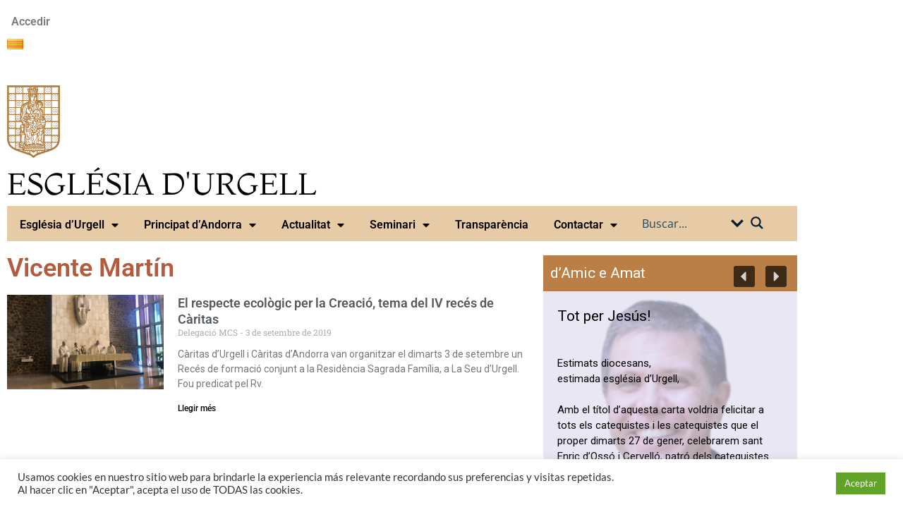

--- FILE ---
content_type: text/html; charset=UTF-8
request_url: https://bisbaturgell.org/ca/tag/vicente-martin
body_size: 55989
content:
<!DOCTYPE html>
<html lang="ca">
<head>
<meta charset="UTF-8">
<meta name="viewport" content="width=device-width, initial-scale=1.0, viewport-fit=cover" />		
<!-- MapPress Easy Google Maps Versión:2.95.3 (https://www.mappresspro.com) -->
<meta name='robots' content='index, follow, max-image-preview:large, max-snippet:-1, max-video-preview:-1' />
<!-- This site is optimized with the Yoast SEO plugin v26.5 - https://yoast.com/wordpress/plugins/seo/ -->
<title>Vicente Martín archivos - Bisbat d&#039;Urgell</title>
<link rel="canonical" href="https://bisbaturgell.org/ca/tag/vicente-martin" />
<meta property="og:locale" content="ca_ES" />
<meta property="og:type" content="article" />
<meta property="og:title" content="Vicente Martín archivos - Bisbat d&#039;Urgell" />
<meta property="og:url" content="https://bisbaturgell.org/ca/tag/vicente-martin" />
<meta property="og:site_name" content="Bisbat d&#039;Urgell" />
<meta name="twitter:card" content="summary_large_image" />
<meta name="twitter:site" content="@bisbaturgell" />
<script type="application/ld+json" class="yoast-schema-graph">{"@context":"https://schema.org","@graph":[{"@type":"CollectionPage","@id":"https://bisbaturgell.org/ca/tag/vicente-martin","url":"https://bisbaturgell.org/ca/tag/vicente-martin","name":"Vicente Martín archivos - Bisbat d&#039;Urgell","isPartOf":{"@id":"https://bisbaturgell.org/ca/#website"},"primaryImageOfPage":{"@id":"https://bisbaturgell.org/ca/tag/vicente-martin#primaryimage"},"image":{"@id":"https://bisbaturgell.org/ca/tag/vicente-martin#primaryimage"},"thumbnailUrl":"https://bisbaturgell.org/wp-content/uploads/images/galeries/190903recescaritasecologia/2.jpg","breadcrumb":{"@id":"https://bisbaturgell.org/ca/tag/vicente-martin#breadcrumb"},"inLanguage":"ca"},{"@type":"ImageObject","inLanguage":"ca","@id":"https://bisbaturgell.org/ca/tag/vicente-martin#primaryimage","url":"https://bisbaturgell.org/wp-content/uploads/images/galeries/190903recescaritasecologia/2.jpg","contentUrl":"https://bisbaturgell.org/wp-content/uploads/images/galeries/190903recescaritasecologia/2.jpg","width":1024,"height":768},{"@type":"BreadcrumbList","@id":"https://bisbaturgell.org/ca/tag/vicente-martin#breadcrumb","itemListElement":[{"@type":"ListItem","position":1,"name":"Portada","item":"https://bisbaturgell.org/ca/"},{"@type":"ListItem","position":2,"name":"Vicente Martín"}]},{"@type":"WebSite","@id":"https://bisbaturgell.org/ca/#website","url":"https://bisbaturgell.org/ca/","name":"Bisbat d'Urgell","description":"Diòcesi sufragània de la Metropolitana de Tarragona. Els seus orígens es remunten al segle VI.","publisher":{"@id":"https://bisbaturgell.org/ca/#organization"},"alternateName":"Bisbat d'Urgell","potentialAction":[{"@type":"SearchAction","target":{"@type":"EntryPoint","urlTemplate":"https://bisbaturgell.org/ca/?s={search_term_string}"},"query-input":{"@type":"PropertyValueSpecification","valueRequired":true,"valueName":"search_term_string"}}],"inLanguage":"ca"},{"@type":"Organization","@id":"https://bisbaturgell.org/ca/#organization","name":"Bisbat d'Urgell","url":"https://bisbaturgell.org/ca/","logo":{"@type":"ImageObject","inLanguage":"ca","@id":"https://bisbaturgell.org/ca/#/schema/logo/image/","url":"https://bisbaturgell.org/wp-content/uploads/2022/07/Logo.Bisbat-web.jpg","contentUrl":"https://bisbaturgell.org/wp-content/uploads/2022/07/Logo.Bisbat-web.jpg","width":796,"height":440,"caption":"Bisbat d'Urgell"},"image":{"@id":"https://bisbaturgell.org/ca/#/schema/logo/image/"},"sameAs":["https://www.facebook.com/DiocesiUrgell","https://x.com/bisbaturgell","https://www.instagram.com/urgellbisbat/","https://www.youtube.com/user/bisbaturgell"]}]}</script>
<!-- / Yoast SEO plugin. -->
<link rel='dns-prefetch' href='//www.googletagmanager.com' />
<link rel='dns-prefetch' href='//use.fontawesome.com' />
<link rel="alternate" type="application/rss+xml" title="Bisbat d&#039;Urgell &raquo; Canal d&#039;informació" href="https://bisbaturgell.org/ca/feed" />
<link rel="alternate" type="application/rss+xml" title="Bisbat d&#039;Urgell &raquo; Canal dels comentaris" href="https://bisbaturgell.org/ca/comments/feed" />
<link rel="alternate" type="text/calendar" title="Bisbat d&#039;Urgell &raquo; Canal iCal" href="https://bisbaturgell.org/ca/events/?ical=1" />
<link rel="alternate" type="application/rss+xml" title="Bisbat d&#039;Urgell &raquo; Vicente Martín Canal de les etiquetes" href="https://bisbaturgell.org/ca/tag/vicente-martin/feed" />
<style id='wp-img-auto-sizes-contain-inline-css' type='text/css'>
img:is([sizes=auto i],[sizes^="auto," i]){contain-intrinsic-size:3000px 1500px}
/*# sourceURL=wp-img-auto-sizes-contain-inline-css */
</style>
<!-- <link rel='stylesheet' id='dce-dynamic-visibility-style-css' href='https://bisbaturgell.org/wp-content/plugins/dynamic-visibility-for-elementor/assets/css/dynamic-visibility.css?ver=6.0.2' type='text/css' media='all' /> -->
<!-- <link rel='stylesheet' id='wp-block-library-css' href='https://bisbaturgell.org/wp-includes/css/dist/block-library/style.min.css?ver=6.9' type='text/css' media='all' /> -->
<link rel="stylesheet" type="text/css" href="//bisbaturgell.org/wp-content/cache/wpfc-minified/9j0v2e00/abxwv.css" media="all"/>
<style id='wp-block-library-theme-inline-css' type='text/css'>
.wp-block-audio :where(figcaption){color:#555;font-size:13px;text-align:center}.is-dark-theme .wp-block-audio :where(figcaption){color:#ffffffa6}.wp-block-audio{margin:0 0 1em}.wp-block-code{border:1px solid #ccc;border-radius:4px;font-family:Menlo,Consolas,monaco,monospace;padding:.8em 1em}.wp-block-embed :where(figcaption){color:#555;font-size:13px;text-align:center}.is-dark-theme .wp-block-embed :where(figcaption){color:#ffffffa6}.wp-block-embed{margin:0 0 1em}.blocks-gallery-caption{color:#555;font-size:13px;text-align:center}.is-dark-theme .blocks-gallery-caption{color:#ffffffa6}:root :where(.wp-block-image figcaption){color:#555;font-size:13px;text-align:center}.is-dark-theme :root :where(.wp-block-image figcaption){color:#ffffffa6}.wp-block-image{margin:0 0 1em}.wp-block-pullquote{border-bottom:4px solid;border-top:4px solid;color:currentColor;margin-bottom:1.75em}.wp-block-pullquote :where(cite),.wp-block-pullquote :where(footer),.wp-block-pullquote__citation{color:currentColor;font-size:.8125em;font-style:normal;text-transform:uppercase}.wp-block-quote{border-left:.25em solid;margin:0 0 1.75em;padding-left:1em}.wp-block-quote cite,.wp-block-quote footer{color:currentColor;font-size:.8125em;font-style:normal;position:relative}.wp-block-quote:where(.has-text-align-right){border-left:none;border-right:.25em solid;padding-left:0;padding-right:1em}.wp-block-quote:where(.has-text-align-center){border:none;padding-left:0}.wp-block-quote.is-large,.wp-block-quote.is-style-large,.wp-block-quote:where(.is-style-plain){border:none}.wp-block-search .wp-block-search__label{font-weight:700}.wp-block-search__button{border:1px solid #ccc;padding:.375em .625em}:where(.wp-block-group.has-background){padding:1.25em 2.375em}.wp-block-separator.has-css-opacity{opacity:.4}.wp-block-separator{border:none;border-bottom:2px solid;margin-left:auto;margin-right:auto}.wp-block-separator.has-alpha-channel-opacity{opacity:1}.wp-block-separator:not(.is-style-wide):not(.is-style-dots){width:100px}.wp-block-separator.has-background:not(.is-style-dots){border-bottom:none;height:1px}.wp-block-separator.has-background:not(.is-style-wide):not(.is-style-dots){height:2px}.wp-block-table{margin:0 0 1em}.wp-block-table td,.wp-block-table th{word-break:normal}.wp-block-table :where(figcaption){color:#555;font-size:13px;text-align:center}.is-dark-theme .wp-block-table :where(figcaption){color:#ffffffa6}.wp-block-video :where(figcaption){color:#555;font-size:13px;text-align:center}.is-dark-theme .wp-block-video :where(figcaption){color:#ffffffa6}.wp-block-video{margin:0 0 1em}:root :where(.wp-block-template-part.has-background){margin-bottom:0;margin-top:0;padding:1.25em 2.375em}
/*# sourceURL=/wp-includes/css/dist/block-library/theme.min.css */
</style>
<style id='classic-theme-styles-inline-css' type='text/css'>
/*! This file is auto-generated */
.wp-block-button__link{color:#fff;background-color:#32373c;border-radius:9999px;box-shadow:none;text-decoration:none;padding:calc(.667em + 2px) calc(1.333em + 2px);font-size:1.125em}.wp-block-file__button{background:#32373c;color:#fff;text-decoration:none}
/*# sourceURL=/wp-includes/css/classic-themes.min.css */
</style>
<!-- <link rel='stylesheet' id='mappress-leaflet-css' href='https://bisbaturgell.org/wp-content/plugins/mappress-google-maps-for-wordpress/lib/leaflet/leaflet.css?ver=1.7.1' type='text/css' media='all' /> -->
<!-- <link rel='stylesheet' id='mappress-css' href='https://bisbaturgell.org/wp-content/plugins/mappress-google-maps-for-wordpress/css/mappress.css?ver=2.95.3' type='text/css' media='all' /> -->
<!-- <link rel='stylesheet' id='wpzoom-social-icons-block-style-css' href='https://bisbaturgell.org/wp-content/plugins/social-icons-widget-by-wpzoom/block/dist/style-wpzoom-social-icons.css?ver=4.5.3' type='text/css' media='all' /> -->
<link rel="stylesheet" type="text/css" href="//bisbaturgell.org/wp-content/cache/wpfc-minified/qskkltex/abxwv.css" media="all"/>
<style id='pdfemb-pdf-embedder-viewer-style-inline-css' type='text/css'>
.wp-block-pdfemb-pdf-embedder-viewer{max-width:none}
/*# sourceURL=https://bisbaturgell.org/wp-content/plugins/pdf-embedder/block/build/style-index.css */
</style>
<style id='global-styles-inline-css' type='text/css'>
:root{--wp--preset--aspect-ratio--square: 1;--wp--preset--aspect-ratio--4-3: 4/3;--wp--preset--aspect-ratio--3-4: 3/4;--wp--preset--aspect-ratio--3-2: 3/2;--wp--preset--aspect-ratio--2-3: 2/3;--wp--preset--aspect-ratio--16-9: 16/9;--wp--preset--aspect-ratio--9-16: 9/16;--wp--preset--color--black: #000000;--wp--preset--color--cyan-bluish-gray: #abb8c3;--wp--preset--color--white: #ffffff;--wp--preset--color--pale-pink: #f78da7;--wp--preset--color--vivid-red: #cf2e2e;--wp--preset--color--luminous-vivid-orange: #ff6900;--wp--preset--color--luminous-vivid-amber: #fcb900;--wp--preset--color--light-green-cyan: #7bdcb5;--wp--preset--color--vivid-green-cyan: #00d084;--wp--preset--color--pale-cyan-blue: #8ed1fc;--wp--preset--color--vivid-cyan-blue: #0693e3;--wp--preset--color--vivid-purple: #9b51e0;--wp--preset--gradient--vivid-cyan-blue-to-vivid-purple: linear-gradient(135deg,rgb(6,147,227) 0%,rgb(155,81,224) 100%);--wp--preset--gradient--light-green-cyan-to-vivid-green-cyan: linear-gradient(135deg,rgb(122,220,180) 0%,rgb(0,208,130) 100%);--wp--preset--gradient--luminous-vivid-amber-to-luminous-vivid-orange: linear-gradient(135deg,rgb(252,185,0) 0%,rgb(255,105,0) 100%);--wp--preset--gradient--luminous-vivid-orange-to-vivid-red: linear-gradient(135deg,rgb(255,105,0) 0%,rgb(207,46,46) 100%);--wp--preset--gradient--very-light-gray-to-cyan-bluish-gray: linear-gradient(135deg,rgb(238,238,238) 0%,rgb(169,184,195) 100%);--wp--preset--gradient--cool-to-warm-spectrum: linear-gradient(135deg,rgb(74,234,220) 0%,rgb(151,120,209) 20%,rgb(207,42,186) 40%,rgb(238,44,130) 60%,rgb(251,105,98) 80%,rgb(254,248,76) 100%);--wp--preset--gradient--blush-light-purple: linear-gradient(135deg,rgb(255,206,236) 0%,rgb(152,150,240) 100%);--wp--preset--gradient--blush-bordeaux: linear-gradient(135deg,rgb(254,205,165) 0%,rgb(254,45,45) 50%,rgb(107,0,62) 100%);--wp--preset--gradient--luminous-dusk: linear-gradient(135deg,rgb(255,203,112) 0%,rgb(199,81,192) 50%,rgb(65,88,208) 100%);--wp--preset--gradient--pale-ocean: linear-gradient(135deg,rgb(255,245,203) 0%,rgb(182,227,212) 50%,rgb(51,167,181) 100%);--wp--preset--gradient--electric-grass: linear-gradient(135deg,rgb(202,248,128) 0%,rgb(113,206,126) 100%);--wp--preset--gradient--midnight: linear-gradient(135deg,rgb(2,3,129) 0%,rgb(40,116,252) 100%);--wp--preset--font-size--small: 13px;--wp--preset--font-size--medium: 20px;--wp--preset--font-size--large: 36px;--wp--preset--font-size--x-large: 42px;--wp--preset--spacing--20: 0.44rem;--wp--preset--spacing--30: 0.67rem;--wp--preset--spacing--40: 1rem;--wp--preset--spacing--50: 1.5rem;--wp--preset--spacing--60: 2.25rem;--wp--preset--spacing--70: 3.38rem;--wp--preset--spacing--80: 5.06rem;--wp--preset--shadow--natural: 6px 6px 9px rgba(0, 0, 0, 0.2);--wp--preset--shadow--deep: 12px 12px 50px rgba(0, 0, 0, 0.4);--wp--preset--shadow--sharp: 6px 6px 0px rgba(0, 0, 0, 0.2);--wp--preset--shadow--outlined: 6px 6px 0px -3px rgb(255, 255, 255), 6px 6px rgb(0, 0, 0);--wp--preset--shadow--crisp: 6px 6px 0px rgb(0, 0, 0);}:where(.is-layout-flex){gap: 0.5em;}:where(.is-layout-grid){gap: 0.5em;}body .is-layout-flex{display: flex;}.is-layout-flex{flex-wrap: wrap;align-items: center;}.is-layout-flex > :is(*, div){margin: 0;}body .is-layout-grid{display: grid;}.is-layout-grid > :is(*, div){margin: 0;}:where(.wp-block-columns.is-layout-flex){gap: 2em;}:where(.wp-block-columns.is-layout-grid){gap: 2em;}:where(.wp-block-post-template.is-layout-flex){gap: 1.25em;}:where(.wp-block-post-template.is-layout-grid){gap: 1.25em;}.has-black-color{color: var(--wp--preset--color--black) !important;}.has-cyan-bluish-gray-color{color: var(--wp--preset--color--cyan-bluish-gray) !important;}.has-white-color{color: var(--wp--preset--color--white) !important;}.has-pale-pink-color{color: var(--wp--preset--color--pale-pink) !important;}.has-vivid-red-color{color: var(--wp--preset--color--vivid-red) !important;}.has-luminous-vivid-orange-color{color: var(--wp--preset--color--luminous-vivid-orange) !important;}.has-luminous-vivid-amber-color{color: var(--wp--preset--color--luminous-vivid-amber) !important;}.has-light-green-cyan-color{color: var(--wp--preset--color--light-green-cyan) !important;}.has-vivid-green-cyan-color{color: var(--wp--preset--color--vivid-green-cyan) !important;}.has-pale-cyan-blue-color{color: var(--wp--preset--color--pale-cyan-blue) !important;}.has-vivid-cyan-blue-color{color: var(--wp--preset--color--vivid-cyan-blue) !important;}.has-vivid-purple-color{color: var(--wp--preset--color--vivid-purple) !important;}.has-black-background-color{background-color: var(--wp--preset--color--black) !important;}.has-cyan-bluish-gray-background-color{background-color: var(--wp--preset--color--cyan-bluish-gray) !important;}.has-white-background-color{background-color: var(--wp--preset--color--white) !important;}.has-pale-pink-background-color{background-color: var(--wp--preset--color--pale-pink) !important;}.has-vivid-red-background-color{background-color: var(--wp--preset--color--vivid-red) !important;}.has-luminous-vivid-orange-background-color{background-color: var(--wp--preset--color--luminous-vivid-orange) !important;}.has-luminous-vivid-amber-background-color{background-color: var(--wp--preset--color--luminous-vivid-amber) !important;}.has-light-green-cyan-background-color{background-color: var(--wp--preset--color--light-green-cyan) !important;}.has-vivid-green-cyan-background-color{background-color: var(--wp--preset--color--vivid-green-cyan) !important;}.has-pale-cyan-blue-background-color{background-color: var(--wp--preset--color--pale-cyan-blue) !important;}.has-vivid-cyan-blue-background-color{background-color: var(--wp--preset--color--vivid-cyan-blue) !important;}.has-vivid-purple-background-color{background-color: var(--wp--preset--color--vivid-purple) !important;}.has-black-border-color{border-color: var(--wp--preset--color--black) !important;}.has-cyan-bluish-gray-border-color{border-color: var(--wp--preset--color--cyan-bluish-gray) !important;}.has-white-border-color{border-color: var(--wp--preset--color--white) !important;}.has-pale-pink-border-color{border-color: var(--wp--preset--color--pale-pink) !important;}.has-vivid-red-border-color{border-color: var(--wp--preset--color--vivid-red) !important;}.has-luminous-vivid-orange-border-color{border-color: var(--wp--preset--color--luminous-vivid-orange) !important;}.has-luminous-vivid-amber-border-color{border-color: var(--wp--preset--color--luminous-vivid-amber) !important;}.has-light-green-cyan-border-color{border-color: var(--wp--preset--color--light-green-cyan) !important;}.has-vivid-green-cyan-border-color{border-color: var(--wp--preset--color--vivid-green-cyan) !important;}.has-pale-cyan-blue-border-color{border-color: var(--wp--preset--color--pale-cyan-blue) !important;}.has-vivid-cyan-blue-border-color{border-color: var(--wp--preset--color--vivid-cyan-blue) !important;}.has-vivid-purple-border-color{border-color: var(--wp--preset--color--vivid-purple) !important;}.has-vivid-cyan-blue-to-vivid-purple-gradient-background{background: var(--wp--preset--gradient--vivid-cyan-blue-to-vivid-purple) !important;}.has-light-green-cyan-to-vivid-green-cyan-gradient-background{background: var(--wp--preset--gradient--light-green-cyan-to-vivid-green-cyan) !important;}.has-luminous-vivid-amber-to-luminous-vivid-orange-gradient-background{background: var(--wp--preset--gradient--luminous-vivid-amber-to-luminous-vivid-orange) !important;}.has-luminous-vivid-orange-to-vivid-red-gradient-background{background: var(--wp--preset--gradient--luminous-vivid-orange-to-vivid-red) !important;}.has-very-light-gray-to-cyan-bluish-gray-gradient-background{background: var(--wp--preset--gradient--very-light-gray-to-cyan-bluish-gray) !important;}.has-cool-to-warm-spectrum-gradient-background{background: var(--wp--preset--gradient--cool-to-warm-spectrum) !important;}.has-blush-light-purple-gradient-background{background: var(--wp--preset--gradient--blush-light-purple) !important;}.has-blush-bordeaux-gradient-background{background: var(--wp--preset--gradient--blush-bordeaux) !important;}.has-luminous-dusk-gradient-background{background: var(--wp--preset--gradient--luminous-dusk) !important;}.has-pale-ocean-gradient-background{background: var(--wp--preset--gradient--pale-ocean) !important;}.has-electric-grass-gradient-background{background: var(--wp--preset--gradient--electric-grass) !important;}.has-midnight-gradient-background{background: var(--wp--preset--gradient--midnight) !important;}.has-small-font-size{font-size: var(--wp--preset--font-size--small) !important;}.has-medium-font-size{font-size: var(--wp--preset--font-size--medium) !important;}.has-large-font-size{font-size: var(--wp--preset--font-size--large) !important;}.has-x-large-font-size{font-size: var(--wp--preset--font-size--x-large) !important;}
:where(.wp-block-post-template.is-layout-flex){gap: 1.25em;}:where(.wp-block-post-template.is-layout-grid){gap: 1.25em;}
:where(.wp-block-term-template.is-layout-flex){gap: 1.25em;}:where(.wp-block-term-template.is-layout-grid){gap: 1.25em;}
:where(.wp-block-columns.is-layout-flex){gap: 2em;}:where(.wp-block-columns.is-layout-grid){gap: 2em;}
:root :where(.wp-block-pullquote){font-size: 1.5em;line-height: 1.6;}
/*# sourceURL=global-styles-inline-css */
</style>
<!-- <link rel='stylesheet' id='contact-form-7-css' href='https://bisbaturgell.org/wp-content/plugins/contact-form-7/includes/css/styles.css?ver=6.1.4' type='text/css' media='all' /> -->
<!-- <link rel='stylesheet' id='cookie-law-info-css' href='https://bisbaturgell.org/wp-content/plugins/cookie-law-info/legacy/public/css/cookie-law-info-public.css?ver=3.3.8' type='text/css' media='all' /> -->
<!-- <link rel='stylesheet' id='cookie-law-info-gdpr-css' href='https://bisbaturgell.org/wp-content/plugins/cookie-law-info/legacy/public/css/cookie-law-info-gdpr.css?ver=3.3.8' type='text/css' media='all' /> -->
<!-- <link rel='stylesheet' id='ye_dynamic-css' href='https://bisbaturgell.org/wp-content/plugins/youtube-embed/css/main.min.css?ver=5.4' type='text/css' media='all' /> -->
<!-- <link rel='stylesheet' id='tribe-events-v2-single-skeleton-css' href='https://bisbaturgell.org/wp-content/plugins/the-events-calendar/build/css/tribe-events-single-skeleton.css?ver=6.15.12.2' type='text/css' media='all' /> -->
<!-- <link rel='stylesheet' id='tribe-events-v2-single-skeleton-full-css' href='https://bisbaturgell.org/wp-content/plugins/the-events-calendar/build/css/tribe-events-single-full.css?ver=6.15.12.2' type='text/css' media='all' /> -->
<!-- <link rel='stylesheet' id='tec-events-elementor-widgets-base-styles-css' href='https://bisbaturgell.org/wp-content/plugins/the-events-calendar/build/css/integrations/plugins/elementor/widgets/widget-base.css?ver=6.15.12.2' type='text/css' media='all' /> -->
<!-- <link rel='stylesheet' id='hitmag-fonts-css' href='https://bisbaturgell.org/wp-content/themes/hitmag/css/fonts.css' type='text/css' media='all' /> -->
<!-- <link rel='stylesheet' id='hitmag-font-awesome-css' href='https://bisbaturgell.org/wp-content/themes/hitmag/css/all.min.css?ver=6.5.1' type='text/css' media='all' /> -->
<!-- <link rel='stylesheet' id='chld_thm_cfg_parent-css' href='https://bisbaturgell.org/wp-content/themes/hitmag/style.css?ver=6.9' type='text/css' media='all' /> -->
<!-- <link rel='stylesheet' id='hitmag-style-css' href='https://bisbaturgell.org/wp-content/themes/hitmag-child/style.css?ver=1.0.0' type='text/css' media='all' /> -->
<!-- <link rel='stylesheet' id='elementor-frontend-css' href='https://bisbaturgell.org/wp-content/plugins/elementor/assets/css/frontend.min.css?ver=3.34.2' type='text/css' media='all' /> -->
<!-- <link rel='stylesheet' id='widget-nav-menu-css' href='https://bisbaturgell.org/wp-content/plugins/pro-elements/assets/css/widget-nav-menu.min.css?ver=3.34.0' type='text/css' media='all' /> -->
<!-- <link rel='stylesheet' id='swiper-css' href='https://bisbaturgell.org/wp-content/plugins/elementor/assets/lib/swiper/v8/css/swiper.min.css?ver=8.4.5' type='text/css' media='all' /> -->
<!-- <link rel='stylesheet' id='e-swiper-css' href='https://bisbaturgell.org/wp-content/plugins/elementor/assets/css/conditionals/e-swiper.min.css?ver=3.34.2' type='text/css' media='all' /> -->
<!-- <link rel='stylesheet' id='widget-image-css' href='https://bisbaturgell.org/wp-content/plugins/elementor/assets/css/widget-image.min.css?ver=3.34.2' type='text/css' media='all' /> -->
<!-- <link rel='stylesheet' id='widget-heading-css' href='https://bisbaturgell.org/wp-content/plugins/elementor/assets/css/widget-heading.min.css?ver=3.34.2' type='text/css' media='all' /> -->
<!-- <link rel='stylesheet' id='widget-social-icons-css' href='https://bisbaturgell.org/wp-content/plugins/elementor/assets/css/widget-social-icons.min.css?ver=3.34.2' type='text/css' media='all' /> -->
<!-- <link rel='stylesheet' id='e-apple-webkit-css' href='https://bisbaturgell.org/wp-content/plugins/elementor/assets/css/conditionals/apple-webkit.min.css?ver=3.34.2' type='text/css' media='all' /> -->
<!-- <link rel='stylesheet' id='widget-posts-css' href='https://bisbaturgell.org/wp-content/plugins/pro-elements/assets/css/widget-posts.min.css?ver=3.34.0' type='text/css' media='all' /> -->
<!-- <link rel='stylesheet' id='elementor-icons-css' href='https://bisbaturgell.org/wp-content/plugins/elementor/assets/lib/eicons/css/elementor-icons.min.css?ver=5.46.0' type='text/css' media='all' /> -->
<link rel="stylesheet" type="text/css" href="//bisbaturgell.org/wp-content/cache/wpfc-minified/8wlc25fq/abxxu.css" media="all"/>
<link rel='stylesheet' id='elementor-post-8152-css' href='https://bisbaturgell.org/wp-content/uploads/elementor/css/post-8152.css?ver=1769589532' type='text/css' media='all' />
<link rel='stylesheet' id='elementor-post-79406-css' href='https://bisbaturgell.org/wp-content/uploads/elementor/css/post-79406.css?ver=1769589533' type='text/css' media='all' />
<link rel='stylesheet' id='elementor-post-79524-css' href='https://bisbaturgell.org/wp-content/uploads/elementor/css/post-79524.css?ver=1769589533' type='text/css' media='all' />
<link rel='stylesheet' id='elementor-post-79502-css' href='https://bisbaturgell.org/wp-content/uploads/elementor/css/post-79502.css?ver=1769589562' type='text/css' media='all' />
<!-- <link rel='stylesheet' id='recent-posts-widget-with-thumbnails-public-style-css' href='https://bisbaturgell.org/wp-content/plugins/recent-posts-widget-with-thumbnails/public.css?ver=7.1.1' type='text/css' media='all' /> -->
<!-- <link rel='stylesheet' id='latest-posts-style-css' href='https://bisbaturgell.org/wp-content/plugins/latest-posts/assets/css/style.css?ver=1.4.4' type='text/css' media='all' /> -->
<!-- <link rel='stylesheet' id='wpzoom-social-icons-socicon-css' href='https://bisbaturgell.org/wp-content/plugins/social-icons-widget-by-wpzoom/assets/css/wpzoom-socicon.css?ver=1764923528' type='text/css' media='all' /> -->
<!-- <link rel='stylesheet' id='wpzoom-social-icons-genericons-css' href='https://bisbaturgell.org/wp-content/plugins/social-icons-widget-by-wpzoom/assets/css/genericons.css?ver=1764923528' type='text/css' media='all' /> -->
<!-- <link rel='stylesheet' id='wpzoom-social-icons-academicons-css' href='https://bisbaturgell.org/wp-content/plugins/social-icons-widget-by-wpzoom/assets/css/academicons.min.css?ver=1764923528' type='text/css' media='all' /> -->
<!-- <link rel='stylesheet' id='wpzoom-social-icons-font-awesome-3-css' href='https://bisbaturgell.org/wp-content/plugins/social-icons-widget-by-wpzoom/assets/css/font-awesome-3.min.css?ver=1764923528' type='text/css' media='all' /> -->
<!-- <link rel='stylesheet' id='dashicons-css' href='https://bisbaturgell.org/wp-includes/css/dashicons.min.css?ver=6.9' type='text/css' media='all' /> -->
<!-- <link rel='stylesheet' id='wpzoom-social-icons-styles-css' href='https://bisbaturgell.org/wp-content/plugins/social-icons-widget-by-wpzoom/assets/css/wpzoom-social-icons-styles.css?ver=1764923528' type='text/css' media='all' /> -->
<!-- <link rel='stylesheet' id='slb_core-css' href='https://bisbaturgell.org/wp-content/plugins/simple-lightbox/client/css/app.css?ver=2.9.4' type='text/css' media='all' /> -->
<!-- <link rel='stylesheet' id='dtpicker-css' href='https://bisbaturgell.org/wp-content/plugins/date-time-picker-field/assets/js/vendor/datetimepicker/jquery.datetimepicker.min.css?ver=6.9' type='text/css' media='all' /> -->
<!-- <link rel='stylesheet' id='heateor_sss_frontend_css-css' href='https://bisbaturgell.org/wp-content/plugins/sassy-social-share/public/css/sassy-social-share-public.css?ver=3.3.79' type='text/css' media='all' /> -->
<link rel="stylesheet" type="text/css" href="//bisbaturgell.org/wp-content/cache/wpfc-minified/ke2b70vn/abxwv.css" media="all"/>
<style id='heateor_sss_frontend_css-inline-css' type='text/css'>
.heateor_sss_button_instagram span.heateor_sss_svg,a.heateor_sss_instagram span.heateor_sss_svg{background:radial-gradient(circle at 30% 107%,#fdf497 0,#fdf497 5%,#fd5949 45%,#d6249f 60%,#285aeb 90%)}.heateor_sss_horizontal_sharing .heateor_sss_svg,.heateor_sss_standard_follow_icons_container .heateor_sss_svg{color:#fff;border-width:0px;border-style:solid;border-color:transparent}.heateor_sss_horizontal_sharing .heateorSssTCBackground{color:#666}.heateor_sss_horizontal_sharing span.heateor_sss_svg:hover,.heateor_sss_standard_follow_icons_container span.heateor_sss_svg:hover{border-color:transparent;}.heateor_sss_vertical_sharing span.heateor_sss_svg,.heateor_sss_floating_follow_icons_container span.heateor_sss_svg{color:#fff;border-width:0px;border-style:solid;border-color:transparent;}.heateor_sss_vertical_sharing .heateorSssTCBackground{color:#666;}.heateor_sss_vertical_sharing span.heateor_sss_svg:hover,.heateor_sss_floating_follow_icons_container span.heateor_sss_svg:hover{border-color:transparent;}div.heateor_sss_mobile_footer{display:none;}@media screen and (max-width:783px){div.heateor_sss_bottom_sharing .heateorSssTCBackground{background-color:white}div.heateor_sss_bottom_sharing{width:100%!important;left:0!important;}div.heateor_sss_bottom_sharing a{width:12.5% !important;}div.heateor_sss_bottom_sharing .heateor_sss_svg{width: 100% !important;}div.heateor_sss_bottom_sharing div.heateorSssTotalShareCount{font-size:1em!important;line-height:21px!important}div.heateor_sss_bottom_sharing div.heateorSssTotalShareText{font-size:.7em!important;line-height:0px!important}div.heateor_sss_mobile_footer{display:block;height:30px;}.heateor_sss_bottom_sharing{padding:0!important;display:block!important;width:auto!important;bottom:-2px!important;top: auto!important;}.heateor_sss_bottom_sharing .heateor_sss_square_count{line-height:inherit;}.heateor_sss_bottom_sharing .heateorSssSharingArrow{display:none;}.heateor_sss_bottom_sharing .heateorSssTCBackground{margin-right:1.1em!important}}div.heateor_sss_sharing_title{text-align:center}div.heateor_sss_sharing_ul{width:100%;text-align:center;}div.heateor_sss_horizontal_sharing div.heateor_sss_sharing_ul a{float:none!important;display:inline-block;}
/*# sourceURL=heateor_sss_frontend_css-inline-css */
</style>
<!-- <link rel='stylesheet' id='ayecode-ui-css' href='https://bisbaturgell.org/wp-content/plugins/userswp/vendor/ayecode/wp-ayecode-ui/assets-v5/css/ayecode-ui-compatibility.css?ver=0.2.42' type='text/css' media='all' /> -->
<link rel="stylesheet" type="text/css" href="//bisbaturgell.org/wp-content/cache/wpfc-minified/eghm6nrl/abxwv.css" media="all"/>
<style id='ayecode-ui-inline-css' type='text/css'>
body.modal-open #wpadminbar{z-index:999}.embed-responsive-16by9 .fluid-width-video-wrapper{padding:0!important;position:initial}
/*# sourceURL=ayecode-ui-inline-css */
</style>
<!-- <link rel='stylesheet' id='simcal-qtip-css' href='https://bisbaturgell.org/wp-content/plugins/google-calendar-events/assets/generated/vendor/jquery.qtip.min.css?ver=3.5.9' type='text/css' media='all' /> -->
<!-- <link rel='stylesheet' id='simcal-default-calendar-grid-css' href='https://bisbaturgell.org/wp-content/plugins/google-calendar-events/assets/generated/default-calendar-grid.min.css?ver=3.5.9' type='text/css' media='all' /> -->
<!-- <link rel='stylesheet' id='simcal-default-calendar-list-css' href='https://bisbaturgell.org/wp-content/plugins/google-calendar-events/assets/generated/default-calendar-list.min.css?ver=3.5.9' type='text/css' media='all' /> -->
<link rel="stylesheet" type="text/css" href="//bisbaturgell.org/wp-content/cache/wpfc-minified/1cd9hoe6/abxwv.css" media="all"/>
<link rel='preload' as='font'  id='wpzoom-social-icons-font-academicons-woff2-css' href='https://bisbaturgell.org/wp-content/plugins/social-icons-widget-by-wpzoom/assets/font/academicons.woff2?v=1.9.2'  type='font/woff2' crossorigin />
<link rel='preload' as='font'  id='wpzoom-social-icons-font-fontawesome-3-woff2-css' href='https://bisbaturgell.org/wp-content/plugins/social-icons-widget-by-wpzoom/assets/font/fontawesome-webfont.woff2?v=4.7.0'  type='font/woff2' crossorigin />
<link rel='preload' as='font'  id='wpzoom-social-icons-font-genericons-woff-css' href='https://bisbaturgell.org/wp-content/plugins/social-icons-widget-by-wpzoom/assets/font/Genericons.woff'  type='font/woff' crossorigin />
<link rel='preload' as='font'  id='wpzoom-social-icons-font-socicon-woff2-css' href='https://bisbaturgell.org/wp-content/plugins/social-icons-widget-by-wpzoom/assets/font/socicon.woff2?v=4.5.3'  type='font/woff2' crossorigin />
<link rel='stylesheet' id='font-awesome-css' href='https://use.fontawesome.com/releases/v6.7.2/css/all.css?wpfas=true' type='text/css' media='all' />
<!-- <link rel='stylesheet' id='wp-add-custom-css-css' href='https://bisbaturgell.org/?display_custom_css=css&#038;ver=6.9' type='text/css' media='all' /> -->
<!-- <link rel='stylesheet' id='elementor-gf-local-roboto-css' href='https://bisbaturgell.org/wp-content/uploads/elementor/google-fonts/css/roboto.css?ver=1750700799' type='text/css' media='all' /> -->
<!-- <link rel='stylesheet' id='elementor-gf-local-robotoslab-css' href='https://bisbaturgell.org/wp-content/uploads/elementor/google-fonts/css/robotoslab.css?ver=1750700802' type='text/css' media='all' /> -->
<!-- <link rel='stylesheet' id='elementor-gf-local-montaga-css' href='https://bisbaturgell.org/wp-content/uploads/elementor/google-fonts/css/montaga.css?ver=1753179574' type='text/css' media='all' /> -->
<!-- <link rel='stylesheet' id='elementor-icons-shared-0-css' href='https://bisbaturgell.org/wp-content/plugins/elementor/assets/lib/font-awesome/css/fontawesome.min.css?ver=5.15.3' type='text/css' media='all' /> -->
<!-- <link rel='stylesheet' id='elementor-icons-fa-solid-css' href='https://bisbaturgell.org/wp-content/plugins/elementor/assets/lib/font-awesome/css/solid.min.css?ver=5.15.3' type='text/css' media='all' /> -->
<!-- <link rel='stylesheet' id='elementor-icons-fa-brands-css' href='https://bisbaturgell.org/wp-content/plugins/elementor/assets/lib/font-awesome/css/brands.min.css?ver=5.15.3' type='text/css' media='all' /> -->
<!-- <link rel="stylesheet" type="text/css" href="https://bisbaturgell.org/wp-content/plugins/smart-slider-3/Public/SmartSlider3/Application/Frontend/Assets/dist/smartslider.min.css?ver=667fb12b" media="all"> -->
<link rel="stylesheet" type="text/css" href="//bisbaturgell.org/wp-content/cache/wpfc-minified/ee852xz6/abxwv.css" media="all"/>
<link rel="stylesheet" type="text/css" href="https://fonts.googleapis.com/css?display=swap&amp;family=Roboto%3A300%2C400" media="all">
<style data-related="n2-ss-12">div#n2-ss-12 .n2-ss-slider-1{display:grid;position:relative;}div#n2-ss-12 .n2-ss-slider-2{display:grid;position:relative;overflow:hidden;padding:0px 0px 0px 0px;border:0px solid RGBA(62,62,62,1);border-radius:0px;background-clip:padding-box;background-repeat:repeat;background-position:50% 50%;background-size:cover;background-attachment:scroll;z-index:1;}div#n2-ss-12:not(.n2-ss-loaded) .n2-ss-slider-2{background-image:none !important;}div#n2-ss-12 .n2-ss-slider-3{display:grid;grid-template-areas:'cover';position:relative;overflow:hidden;z-index:10;}div#n2-ss-12 .n2-ss-slider-3 > *{grid-area:cover;}div#n2-ss-12 .n2-ss-slide-backgrounds,div#n2-ss-12 .n2-ss-slider-3 > .n2-ss-divider{position:relative;}div#n2-ss-12 .n2-ss-slide-backgrounds{z-index:10;}div#n2-ss-12 .n2-ss-slide-backgrounds > *{overflow:hidden;}div#n2-ss-12 .n2-ss-slide-background{transform:translateX(-100000px);}div#n2-ss-12 .n2-ss-slider-4{place-self:center;position:relative;width:100%;height:100%;z-index:20;display:grid;grid-template-areas:'slide';}div#n2-ss-12 .n2-ss-slider-4 > *{grid-area:slide;}div#n2-ss-12.n2-ss-full-page--constrain-ratio .n2-ss-slider-4{height:auto;}div#n2-ss-12 .n2-ss-slide{display:grid;place-items:center;grid-auto-columns:100%;position:relative;z-index:20;-webkit-backface-visibility:hidden;transform:translateX(-100000px);}div#n2-ss-12 .n2-ss-slide{perspective:1500px;}div#n2-ss-12 .n2-ss-slide-active{z-index:21;}.n2-ss-background-animation{position:absolute;top:0;left:0;width:100%;height:100%;z-index:3;}div#n2-ss-12 .nextend-arrow{cursor:pointer;overflow:hidden;line-height:0 !important;z-index:18;-webkit-user-select:none;}div#n2-ss-12 .nextend-arrow img{position:relative;display:block;}div#n2-ss-12 .nextend-arrow img.n2-arrow-hover-img{display:none;}div#n2-ss-12 .nextend-arrow:FOCUS img.n2-arrow-hover-img,div#n2-ss-12 .nextend-arrow:HOVER img.n2-arrow-hover-img{display:inline;}div#n2-ss-12 .nextend-arrow:FOCUS img.n2-arrow-normal-img,div#n2-ss-12 .nextend-arrow:HOVER img.n2-arrow-normal-img{display:none;}div#n2-ss-12 .nextend-arrow-animated{overflow:hidden;}div#n2-ss-12 .nextend-arrow-animated > div{position:relative;}div#n2-ss-12 .nextend-arrow-animated .n2-active{position:absolute;}div#n2-ss-12 .nextend-arrow-animated-fade{transition:background 0.3s, opacity 0.4s;}div#n2-ss-12 .nextend-arrow-animated-horizontal > div{transition:all 0.4s;transform:none;}div#n2-ss-12 .nextend-arrow-animated-horizontal .n2-active{top:0;}div#n2-ss-12 .nextend-arrow-previous.nextend-arrow-animated-horizontal .n2-active{left:100%;}div#n2-ss-12 .nextend-arrow-next.nextend-arrow-animated-horizontal .n2-active{right:100%;}div#n2-ss-12 .nextend-arrow-previous.nextend-arrow-animated-horizontal:HOVER > div,div#n2-ss-12 .nextend-arrow-previous.nextend-arrow-animated-horizontal:FOCUS > div{transform:translateX(-100%);}div#n2-ss-12 .nextend-arrow-next.nextend-arrow-animated-horizontal:HOVER > div,div#n2-ss-12 .nextend-arrow-next.nextend-arrow-animated-horizontal:FOCUS > div{transform:translateX(100%);}div#n2-ss-12 .nextend-arrow-animated-vertical > div{transition:all 0.4s;transform:none;}div#n2-ss-12 .nextend-arrow-animated-vertical .n2-active{left:0;}div#n2-ss-12 .nextend-arrow-previous.nextend-arrow-animated-vertical .n2-active{top:100%;}div#n2-ss-12 .nextend-arrow-next.nextend-arrow-animated-vertical .n2-active{bottom:100%;}div#n2-ss-12 .nextend-arrow-previous.nextend-arrow-animated-vertical:HOVER > div,div#n2-ss-12 .nextend-arrow-previous.nextend-arrow-animated-vertical:FOCUS > div{transform:translateY(-100%);}div#n2-ss-12 .nextend-arrow-next.nextend-arrow-animated-vertical:HOVER > div,div#n2-ss-12 .nextend-arrow-next.nextend-arrow-animated-vertical:FOCUS > div{transform:translateY(100%);}div#n2-ss-12 .n-uc-rIg59tiNZizH-inner{background-color:RGBA(61,69,193,0.09);}div#n2-ss-12 .n-uc-jTqfs5IfPz3Z-inner{background-color:RGBA(216,89,53,1);}div#n2-ss-12 .n-uc-4sglfTHPn7mf-inner{background-color:RGBA(186,127,71,1);}div#n2-ss-12 .n2-font-b1f71d3cc256df28a5eb0c9a3ef71b93-hover{font-family: 'Roboto','Arial';color: #ffffff;font-size:131.25%;text-shadow: none;line-height: 1.5;font-weight: normal;font-style: normal;text-decoration: none;text-align: inherit;letter-spacing: normal;word-spacing: normal;text-transform: none;font-weight: 400;}div#n2-ss-12 .n2-style-654fb965c533036469fbf99fa08e4336-heading{background: RGBA(255,255,255,0);opacity:1;padding:0px 0px 0px 0px ;box-shadow: none;border: 0px solid RGBA(0,0,0,1);border-radius:0px;}div#n2-ss-12 .n2-font-2a1bae014872773bd1957c9071d3592f-hover{font-family: 'Roboto','Arial';color: #000000;font-size:131.25%;text-shadow: none;line-height: 1.5;font-weight: normal;font-style: normal;text-decoration: none;text-align: inherit;letter-spacing: normal;word-spacing: normal;text-transform: none;font-weight: 400;}div#n2-ss-12 .n2-font-f920ffa56ee0ad39791d670d7d18ec8f-hover{font-family: 'Roboto','Arial';color: #000000;font-size:93.75%;text-shadow: none;line-height: 1.5;font-weight: normal;font-style: normal;text-decoration: none;text-align: inherit;letter-spacing: normal;word-spacing: normal;text-transform: none;font-weight: 400;}div#n2-ss-12 .n-uc-rIg59tiNZizH1-inner{background-color:RGBA(61,69,193,0.09);}div#n2-ss-12 .n-uc-jTqfs5IfPz3Z1-inner{background-color:RGBA(216,89,53,1);}div#n2-ss-12 .n-uc-4sglfTHPn7mf1-inner{background-color:RGBA(186,127,71,1);}div#n2-ss-12 .n-uc-rIg59tiNZizH2-inner{background-color:RGBA(61,69,193,0.09);}div#n2-ss-12 .n-uc-jTqfs5IfPz3Z2-inner{background-color:RGBA(216,89,53,1);}div#n2-ss-12 .n-uc-4sglfTHPn7mf2-inner{background-color:RGBA(186,127,71,1);}div#n2-ss-12 .n-uc-rIg59tiNZizH3-inner{background-color:RGBA(61,69,193,0.09);}div#n2-ss-12 .n-uc-jTqfs5IfPz3Z3-inner{background-color:RGBA(216,89,53,1);}div#n2-ss-12 .n-uc-4sglfTHPn7mf3-inner{background-color:RGBA(186,127,71,1);}div#n2-ss-12 .n-uc-rIg59tiNZizH4-inner{background-color:RGBA(61,69,193,0.09);}div#n2-ss-12 .n-uc-jTqfs5IfPz3Z4-inner{background-color:RGBA(216,89,53,1);}div#n2-ss-12 .n-uc-4sglfTHPn7mf4-inner{background-color:RGBA(186,127,71,1);}div#n2-ss-12 .n2-style-09cd6ecc41d50af387eda2ae9ffcb97c-heading{background: RGBA(0,0,0,0.67);opacity:1;padding:2px 2px 2px 2px ;box-shadow: none;border: 0px solid RGBA(0,0,0,1);border-radius:3px;}div#n2-ss-12 .n2-style-09cd6ecc41d50af387eda2ae9ffcb97c-heading:Hover, div#n2-ss-12 .n2-style-09cd6ecc41d50af387eda2ae9ffcb97c-heading:ACTIVE, div#n2-ss-12 .n2-style-09cd6ecc41d50af387eda2ae9ffcb97c-heading:FOCUS{background: RGBA(0,0,0,0.5);}div#n2-ss-12 .n2-ss-slide-limiter{max-width:1200px;}div#n2-ss-12 .n-uc-mY1PkzE4AMvc{padding:0px 0px 0px 0px}div#n2-ss-12 .n-uc-rIg59tiNZizH-inner{padding:0px 0px 0px 0px;justify-content:flex-start}div#n2-ss-12 .n-uc-rIg59tiNZizH{align-self:center;}div#n2-ss-12 .n-uc-jTqfs5IfPz3Z-inner{padding:0px 0px 0px 0px;text-align:left;--ssselfalign:var(--ss-fs);}div#n2-ss-12 .n-uc-jTqfs5IfPz3Z-inner > .n2-ss-layer-row-inner{width:calc(100% + 21px);margin:-10px;flex-wrap:nowrap;}div#n2-ss-12 .n-uc-jTqfs5IfPz3Z-inner > .n2-ss-layer-row-inner > .n2-ss-layer[data-sstype="col"]{margin:10px}div#n2-ss-12 .n-uc-4sglfTHPn7mf-inner{padding:10px 10px 10px 10px;text-align:left;--ssselfalign:var(--ss-fs);;justify-content:flex-start}div#n2-ss-12 .n-uc-4sglfTHPn7mf{width:100%}div#n2-ss-12 .n-uc-k53hZmWKTF1p{height:autopx}div#n2-ss-12 .n-uc-tKahec4iPYob-inner{padding:10px 10px 10px 10px;text-align:left;--ssselfalign:var(--ss-fs);}div#n2-ss-12 .n-uc-tKahec4iPYob-inner > .n2-ss-layer-row-inner{width:calc(100% + 21px);margin:-10px;flex-wrap:nowrap;}div#n2-ss-12 .n-uc-tKahec4iPYob-inner > .n2-ss-layer-row-inner > .n2-ss-layer[data-sstype="col"]{margin:10px}div#n2-ss-12 .n-uc-PaIpPRl95zjC-inner{padding:10px 10px 10px 10px;text-align:left;--ssselfalign:var(--ss-fs);;justify-content:flex-start}div#n2-ss-12 .n-uc-PaIpPRl95zjC{width:100%}div#n2-ss-12 .n-uc-Zt6TM2yaN0x4{height:autopx}div#n2-ss-12 .n-uc-qVUmhmKXAqdu-inner{padding:10px 10px 10px 10px;text-align:left;--ssselfalign:var(--ss-fs);}div#n2-ss-12 .n-uc-qVUmhmKXAqdu-inner > .n2-ss-layer-row-inner{width:calc(100% + 21px);margin:-10px;flex-wrap:nowrap;}div#n2-ss-12 .n-uc-qVUmhmKXAqdu-inner > .n2-ss-layer-row-inner > .n2-ss-layer[data-sstype="col"]{margin:10px}div#n2-ss-12 .n-uc-zs4Mr9x6yocR-inner{padding:10px 10px 10px 10px;text-align:left;--ssselfalign:var(--ss-fs);;justify-content:flex-start}div#n2-ss-12 .n-uc-zs4Mr9x6yocR{width:100%}div#n2-ss-12 .n-uc-qYG2cBBnmZes{height:autopx}div#n2-ss-12 .n-uc-Bqt3iOd9aPSp1{padding:0px 0px 0px 0px}div#n2-ss-12 .n-uc-rIg59tiNZizH1-inner{padding:0px 0px 0px 0px;justify-content:flex-start}div#n2-ss-12 .n-uc-rIg59tiNZizH1{align-self:center;}div#n2-ss-12 .n-uc-jTqfs5IfPz3Z1-inner{padding:0px 0px 0px 0px;text-align:left;--ssselfalign:var(--ss-fs);}div#n2-ss-12 .n-uc-jTqfs5IfPz3Z1-inner > .n2-ss-layer-row-inner{width:calc(100% + 21px);margin:-10px;flex-wrap:nowrap;}div#n2-ss-12 .n-uc-jTqfs5IfPz3Z1-inner > .n2-ss-layer-row-inner > .n2-ss-layer[data-sstype="col"]{margin:10px}div#n2-ss-12 .n-uc-4sglfTHPn7mf1-inner{padding:10px 10px 10px 10px;text-align:left;--ssselfalign:var(--ss-fs);;justify-content:flex-start}div#n2-ss-12 .n-uc-4sglfTHPn7mf1{width:100%}div#n2-ss-12 .n-uc-k53hZmWKTF1p1{height:autopx}div#n2-ss-12 .n-uc-tKahec4iPYob1-inner{padding:10px 10px 10px 10px;text-align:left;--ssselfalign:var(--ss-fs);}div#n2-ss-12 .n-uc-tKahec4iPYob1-inner > .n2-ss-layer-row-inner{width:calc(100% + 21px);margin:-10px;flex-wrap:nowrap;}div#n2-ss-12 .n-uc-tKahec4iPYob1-inner > .n2-ss-layer-row-inner > .n2-ss-layer[data-sstype="col"]{margin:10px}div#n2-ss-12 .n-uc-PaIpPRl95zjC1-inner{padding:10px 10px 10px 10px;text-align:left;--ssselfalign:var(--ss-fs);;justify-content:flex-start}div#n2-ss-12 .n-uc-PaIpPRl95zjC1{width:100%}div#n2-ss-12 .n-uc-Zt6TM2yaN0x41{height:autopx}div#n2-ss-12 .n-uc-qVUmhmKXAqdu1-inner{padding:10px 10px 10px 10px;text-align:left;--ssselfalign:var(--ss-fs);}div#n2-ss-12 .n-uc-qVUmhmKXAqdu1-inner > .n2-ss-layer-row-inner{width:calc(100% + 21px);margin:-10px;flex-wrap:nowrap;}div#n2-ss-12 .n-uc-qVUmhmKXAqdu1-inner > .n2-ss-layer-row-inner > .n2-ss-layer[data-sstype="col"]{margin:10px}div#n2-ss-12 .n-uc-zs4Mr9x6yocR1-inner{padding:10px 10px 10px 10px;text-align:left;--ssselfalign:var(--ss-fs);;justify-content:flex-start}div#n2-ss-12 .n-uc-zs4Mr9x6yocR1{width:100%}div#n2-ss-12 .n-uc-qYG2cBBnmZes1{height:autopx}div#n2-ss-12 .n-uc-fbFjD3qx52yM2{padding:0px 0px 0px 0px}div#n2-ss-12 .n-uc-rIg59tiNZizH2-inner{padding:0px 0px 0px 0px;justify-content:flex-start}div#n2-ss-12 .n-uc-rIg59tiNZizH2{align-self:center;}div#n2-ss-12 .n-uc-jTqfs5IfPz3Z2-inner{padding:0px 0px 0px 0px;text-align:left;--ssselfalign:var(--ss-fs);}div#n2-ss-12 .n-uc-jTqfs5IfPz3Z2-inner > .n2-ss-layer-row-inner{width:calc(100% + 21px);margin:-10px;flex-wrap:nowrap;}div#n2-ss-12 .n-uc-jTqfs5IfPz3Z2-inner > .n2-ss-layer-row-inner > .n2-ss-layer[data-sstype="col"]{margin:10px}div#n2-ss-12 .n-uc-4sglfTHPn7mf2-inner{padding:10px 10px 10px 10px;text-align:left;--ssselfalign:var(--ss-fs);;justify-content:flex-start}div#n2-ss-12 .n-uc-4sglfTHPn7mf2{width:100%}div#n2-ss-12 .n-uc-k53hZmWKTF1p2{height:autopx}div#n2-ss-12 .n-uc-tKahec4iPYob2-inner{padding:10px 10px 10px 10px;text-align:left;--ssselfalign:var(--ss-fs);}div#n2-ss-12 .n-uc-tKahec4iPYob2-inner > .n2-ss-layer-row-inner{width:calc(100% + 21px);margin:-10px;flex-wrap:nowrap;}div#n2-ss-12 .n-uc-tKahec4iPYob2-inner > .n2-ss-layer-row-inner > .n2-ss-layer[data-sstype="col"]{margin:10px}div#n2-ss-12 .n-uc-PaIpPRl95zjC2-inner{padding:10px 10px 10px 10px;text-align:left;--ssselfalign:var(--ss-fs);;justify-content:flex-start}div#n2-ss-12 .n-uc-PaIpPRl95zjC2{width:100%}div#n2-ss-12 .n-uc-Zt6TM2yaN0x42{height:autopx}div#n2-ss-12 .n-uc-qVUmhmKXAqdu2-inner{padding:10px 10px 10px 10px;text-align:left;--ssselfalign:var(--ss-fs);}div#n2-ss-12 .n-uc-qVUmhmKXAqdu2-inner > .n2-ss-layer-row-inner{width:calc(100% + 21px);margin:-10px;flex-wrap:nowrap;}div#n2-ss-12 .n-uc-qVUmhmKXAqdu2-inner > .n2-ss-layer-row-inner > .n2-ss-layer[data-sstype="col"]{margin:10px}div#n2-ss-12 .n-uc-zs4Mr9x6yocR2-inner{padding:10px 10px 10px 10px;text-align:left;--ssselfalign:var(--ss-fs);;justify-content:flex-start}div#n2-ss-12 .n-uc-zs4Mr9x6yocR2{width:100%}div#n2-ss-12 .n-uc-qYG2cBBnmZes2{height:autopx}div#n2-ss-12 .n-uc-ob7oAFZhsw4Q3{padding:0px 0px 0px 0px}div#n2-ss-12 .n-uc-rIg59tiNZizH3-inner{padding:0px 0px 0px 0px;justify-content:flex-start}div#n2-ss-12 .n-uc-rIg59tiNZizH3{align-self:center;}div#n2-ss-12 .n-uc-jTqfs5IfPz3Z3-inner{padding:0px 0px 0px 0px;text-align:left;--ssselfalign:var(--ss-fs);}div#n2-ss-12 .n-uc-jTqfs5IfPz3Z3-inner > .n2-ss-layer-row-inner{width:calc(100% + 21px);margin:-10px;flex-wrap:nowrap;}div#n2-ss-12 .n-uc-jTqfs5IfPz3Z3-inner > .n2-ss-layer-row-inner > .n2-ss-layer[data-sstype="col"]{margin:10px}div#n2-ss-12 .n-uc-4sglfTHPn7mf3-inner{padding:10px 10px 10px 10px;text-align:left;--ssselfalign:var(--ss-fs);;justify-content:flex-start}div#n2-ss-12 .n-uc-4sglfTHPn7mf3{width:100%}div#n2-ss-12 .n-uc-k53hZmWKTF1p3{height:autopx}div#n2-ss-12 .n-uc-tKahec4iPYob3-inner{padding:10px 10px 10px 10px;text-align:left;--ssselfalign:var(--ss-fs);}div#n2-ss-12 .n-uc-tKahec4iPYob3-inner > .n2-ss-layer-row-inner{width:calc(100% + 21px);margin:-10px;flex-wrap:nowrap;}div#n2-ss-12 .n-uc-tKahec4iPYob3-inner > .n2-ss-layer-row-inner > .n2-ss-layer[data-sstype="col"]{margin:10px}div#n2-ss-12 .n-uc-PaIpPRl95zjC3-inner{padding:10px 10px 10px 10px;text-align:left;--ssselfalign:var(--ss-fs);;justify-content:flex-start}div#n2-ss-12 .n-uc-PaIpPRl95zjC3{width:100%}div#n2-ss-12 .n-uc-Zt6TM2yaN0x43{height:autopx}div#n2-ss-12 .n-uc-qVUmhmKXAqdu3-inner{padding:10px 10px 10px 10px;text-align:left;--ssselfalign:var(--ss-fs);}div#n2-ss-12 .n-uc-qVUmhmKXAqdu3-inner > .n2-ss-layer-row-inner{width:calc(100% + 21px);margin:-10px;flex-wrap:nowrap;}div#n2-ss-12 .n-uc-qVUmhmKXAqdu3-inner > .n2-ss-layer-row-inner > .n2-ss-layer[data-sstype="col"]{margin:10px}div#n2-ss-12 .n-uc-zs4Mr9x6yocR3-inner{padding:10px 10px 10px 10px;text-align:left;--ssselfalign:var(--ss-fs);;justify-content:flex-start}div#n2-ss-12 .n-uc-zs4Mr9x6yocR3{width:100%}div#n2-ss-12 .n-uc-qYG2cBBnmZes3{height:autopx}div#n2-ss-12 .n-uc-s0JcVtzKo0qn4{padding:0px 0px 0px 0px}div#n2-ss-12 .n-uc-rIg59tiNZizH4-inner{padding:0px 0px 0px 0px;justify-content:flex-start}div#n2-ss-12 .n-uc-rIg59tiNZizH4{align-self:center;}div#n2-ss-12 .n-uc-jTqfs5IfPz3Z4-inner{padding:0px 0px 0px 0px;text-align:left;--ssselfalign:var(--ss-fs);}div#n2-ss-12 .n-uc-jTqfs5IfPz3Z4-inner > .n2-ss-layer-row-inner{width:calc(100% + 21px);margin:-10px;flex-wrap:nowrap;}div#n2-ss-12 .n-uc-jTqfs5IfPz3Z4-inner > .n2-ss-layer-row-inner > .n2-ss-layer[data-sstype="col"]{margin:10px}div#n2-ss-12 .n-uc-4sglfTHPn7mf4-inner{padding:10px 10px 10px 10px;text-align:left;--ssselfalign:var(--ss-fs);;justify-content:flex-start}div#n2-ss-12 .n-uc-4sglfTHPn7mf4{width:100%}div#n2-ss-12 .n-uc-k53hZmWKTF1p4{height:autopx}div#n2-ss-12 .n-uc-tKahec4iPYob4-inner{padding:10px 10px 10px 10px;text-align:left;--ssselfalign:var(--ss-fs);}div#n2-ss-12 .n-uc-tKahec4iPYob4-inner > .n2-ss-layer-row-inner{width:calc(100% + 21px);margin:-10px;flex-wrap:nowrap;}div#n2-ss-12 .n-uc-tKahec4iPYob4-inner > .n2-ss-layer-row-inner > .n2-ss-layer[data-sstype="col"]{margin:10px}div#n2-ss-12 .n-uc-PaIpPRl95zjC4-inner{padding:10px 10px 10px 10px;text-align:left;--ssselfalign:var(--ss-fs);;justify-content:flex-start}div#n2-ss-12 .n-uc-PaIpPRl95zjC4{width:100%}div#n2-ss-12 .n-uc-Zt6TM2yaN0x44{height:autopx}div#n2-ss-12 .n-uc-qVUmhmKXAqdu4-inner{padding:10px 10px 10px 10px;text-align:left;--ssselfalign:var(--ss-fs);}div#n2-ss-12 .n-uc-qVUmhmKXAqdu4-inner > .n2-ss-layer-row-inner{width:calc(100% + 21px);margin:-10px;flex-wrap:nowrap;}div#n2-ss-12 .n-uc-qVUmhmKXAqdu4-inner > .n2-ss-layer-row-inner > .n2-ss-layer[data-sstype="col"]{margin:10px}div#n2-ss-12 .n-uc-zs4Mr9x6yocR4-inner{padding:10px 10px 10px 10px;text-align:left;--ssselfalign:var(--ss-fs);;justify-content:flex-start}div#n2-ss-12 .n-uc-zs4Mr9x6yocR4{width:100%}div#n2-ss-12 .n-uc-qYG2cBBnmZes4{height:autopx}div#n2-ss-12 .n2-ss-slider-1{min-height:400px;}div#n2-ss-12 .nextend-arrow img{width: 26px}@media (min-width: 1200px){div#n2-ss-12 [data-hide-desktopportrait="1"]{display: none !important;}}@media (orientation: landscape) and (max-width: 1199px) and (min-width: 901px),(orientation: portrait) and (max-width: 1199px) and (min-width: 701px){div#n2-ss-12 .n-uc-jTqfs5IfPz3Z-inner > .n2-ss-layer-row-inner{flex-wrap:nowrap;}div#n2-ss-12 .n-uc-4sglfTHPn7mf{width:100%}div#n2-ss-12 .n-uc-tKahec4iPYob-inner > .n2-ss-layer-row-inner{flex-wrap:nowrap;}div#n2-ss-12 .n-uc-PaIpPRl95zjC{width:100%}div#n2-ss-12 .n-uc-qVUmhmKXAqdu-inner > .n2-ss-layer-row-inner{flex-wrap:nowrap;}div#n2-ss-12 .n-uc-zs4Mr9x6yocR{width:100%}div#n2-ss-12 .n-uc-jTqfs5IfPz3Z1-inner > .n2-ss-layer-row-inner{flex-wrap:nowrap;}div#n2-ss-12 .n-uc-4sglfTHPn7mf1{width:100%}div#n2-ss-12 .n-uc-tKahec4iPYob1-inner > .n2-ss-layer-row-inner{flex-wrap:nowrap;}div#n2-ss-12 .n-uc-PaIpPRl95zjC1{width:100%}div#n2-ss-12 .n-uc-qVUmhmKXAqdu1-inner > .n2-ss-layer-row-inner{flex-wrap:nowrap;}div#n2-ss-12 .n-uc-zs4Mr9x6yocR1{width:100%}div#n2-ss-12 .n-uc-jTqfs5IfPz3Z2-inner > .n2-ss-layer-row-inner{flex-wrap:nowrap;}div#n2-ss-12 .n-uc-4sglfTHPn7mf2{width:100%}div#n2-ss-12 .n-uc-tKahec4iPYob2-inner > .n2-ss-layer-row-inner{flex-wrap:nowrap;}div#n2-ss-12 .n-uc-PaIpPRl95zjC2{width:100%}div#n2-ss-12 .n-uc-qVUmhmKXAqdu2-inner > .n2-ss-layer-row-inner{flex-wrap:nowrap;}div#n2-ss-12 .n-uc-zs4Mr9x6yocR2{width:100%}div#n2-ss-12 .n-uc-jTqfs5IfPz3Z3-inner > .n2-ss-layer-row-inner{flex-wrap:nowrap;}div#n2-ss-12 .n-uc-4sglfTHPn7mf3{width:100%}div#n2-ss-12 .n-uc-tKahec4iPYob3-inner > .n2-ss-layer-row-inner{flex-wrap:nowrap;}div#n2-ss-12 .n-uc-PaIpPRl95zjC3{width:100%}div#n2-ss-12 .n-uc-qVUmhmKXAqdu3-inner > .n2-ss-layer-row-inner{flex-wrap:nowrap;}div#n2-ss-12 .n-uc-zs4Mr9x6yocR3{width:100%}div#n2-ss-12 .n-uc-jTqfs5IfPz3Z4-inner > .n2-ss-layer-row-inner{flex-wrap:nowrap;}div#n2-ss-12 .n-uc-4sglfTHPn7mf4{width:100%}div#n2-ss-12 .n-uc-tKahec4iPYob4-inner > .n2-ss-layer-row-inner{flex-wrap:nowrap;}div#n2-ss-12 .n-uc-PaIpPRl95zjC4{width:100%}div#n2-ss-12 .n-uc-qVUmhmKXAqdu4-inner > .n2-ss-layer-row-inner{flex-wrap:nowrap;}div#n2-ss-12 .n-uc-zs4Mr9x6yocR4{width:100%}div#n2-ss-12 [data-hide-tabletportrait="1"]{display: none !important;}}@media (orientation: landscape) and (max-width: 900px),(orientation: portrait) and (max-width: 700px){div#n2-ss-12 .n-uc-jTqfs5IfPz3Z-inner > .n2-ss-layer-row-inner{flex-wrap:wrap;}div#n2-ss-12 .n-uc-4sglfTHPn7mf{width:calc(100% - 20px)}div#n2-ss-12 .n-uc-tKahec4iPYob-inner > .n2-ss-layer-row-inner{flex-wrap:wrap;}div#n2-ss-12 .n-uc-PaIpPRl95zjC{width:calc(100% - 20px)}div#n2-ss-12 .n-uc-qVUmhmKXAqdu-inner > .n2-ss-layer-row-inner{flex-wrap:wrap;}div#n2-ss-12 .n-uc-zs4Mr9x6yocR{width:calc(100% - 20px)}div#n2-ss-12 .n-uc-jTqfs5IfPz3Z1-inner > .n2-ss-layer-row-inner{flex-wrap:wrap;}div#n2-ss-12 .n-uc-4sglfTHPn7mf1{width:calc(100% - 20px)}div#n2-ss-12 .n-uc-tKahec4iPYob1-inner > .n2-ss-layer-row-inner{flex-wrap:wrap;}div#n2-ss-12 .n-uc-PaIpPRl95zjC1{width:calc(100% - 20px)}div#n2-ss-12 .n-uc-qVUmhmKXAqdu1-inner > .n2-ss-layer-row-inner{flex-wrap:wrap;}div#n2-ss-12 .n-uc-zs4Mr9x6yocR1{width:calc(100% - 20px)}div#n2-ss-12 .n-uc-jTqfs5IfPz3Z2-inner > .n2-ss-layer-row-inner{flex-wrap:wrap;}div#n2-ss-12 .n-uc-4sglfTHPn7mf2{width:calc(100% - 20px)}div#n2-ss-12 .n-uc-tKahec4iPYob2-inner > .n2-ss-layer-row-inner{flex-wrap:wrap;}div#n2-ss-12 .n-uc-PaIpPRl95zjC2{width:calc(100% - 20px)}div#n2-ss-12 .n-uc-qVUmhmKXAqdu2-inner > .n2-ss-layer-row-inner{flex-wrap:wrap;}div#n2-ss-12 .n-uc-zs4Mr9x6yocR2{width:calc(100% - 20px)}div#n2-ss-12 .n-uc-jTqfs5IfPz3Z3-inner > .n2-ss-layer-row-inner{flex-wrap:wrap;}div#n2-ss-12 .n-uc-4sglfTHPn7mf3{width:calc(100% - 20px)}div#n2-ss-12 .n-uc-tKahec4iPYob3-inner > .n2-ss-layer-row-inner{flex-wrap:wrap;}div#n2-ss-12 .n-uc-PaIpPRl95zjC3{width:calc(100% - 20px)}div#n2-ss-12 .n-uc-qVUmhmKXAqdu3-inner > .n2-ss-layer-row-inner{flex-wrap:wrap;}div#n2-ss-12 .n-uc-zs4Mr9x6yocR3{width:calc(100% - 20px)}div#n2-ss-12 .n-uc-jTqfs5IfPz3Z4-inner > .n2-ss-layer-row-inner{flex-wrap:wrap;}div#n2-ss-12 .n-uc-4sglfTHPn7mf4{width:calc(100% - 20px)}div#n2-ss-12 .n-uc-tKahec4iPYob4-inner > .n2-ss-layer-row-inner{flex-wrap:wrap;}div#n2-ss-12 .n-uc-PaIpPRl95zjC4{width:calc(100% - 20px)}div#n2-ss-12 .n-uc-qVUmhmKXAqdu4-inner > .n2-ss-layer-row-inner{flex-wrap:wrap;}div#n2-ss-12 .n-uc-zs4Mr9x6yocR4{width:calc(100% - 20px)}div#n2-ss-12 [data-hide-mobileportrait="1"]{display: none !important;}div#n2-ss-12 .nextend-arrow img{width: 16px}}</style>
<script>(function(){this._N2=this._N2||{_r:[],_d:[],r:function(){this._r.push(arguments)},d:function(){this._d.push(arguments)}}}).call(window);</script><script src="https://bisbaturgell.org/wp-content/plugins/smart-slider-3/Public/SmartSlider3/Application/Frontend/Assets/dist/n2.min.js?ver=667fb12b" defer async></script>
<script src="https://bisbaturgell.org/wp-content/plugins/smart-slider-3/Public/SmartSlider3/Application/Frontend/Assets/dist/smartslider-frontend.min.js?ver=667fb12b" defer async></script>
<script src="https://bisbaturgell.org/wp-content/plugins/smart-slider-3/Public/SmartSlider3/Slider/SliderType/Simple/Assets/dist/ss-simple.min.js?ver=667fb12b" defer async></script>
<script src="https://bisbaturgell.org/wp-content/plugins/smart-slider-3/Public/SmartSlider3/Widget/Arrow/ArrowImage/Assets/dist/w-arrow-image.min.js?ver=667fb12b" defer async></script>
<script>_N2.r('documentReady',function(){_N2.r(["documentReady","smartslider-frontend","SmartSliderWidgetArrowImage","ss-simple"],function(){new _N2.SmartSliderSimple('n2-ss-12',{"admin":false,"background.video.mobile":1,"loadingTime":2000,"alias":{"id":0,"smoothScroll":0,"slideSwitch":0,"scroll":1},"align":"normal","isDelayed":0,"responsive":{"mediaQueries":{"all":false,"desktopportrait":["(min-width: 1200px)"],"tabletportrait":["(orientation: landscape) and (max-width: 1199px) and (min-width: 901px)","(orientation: portrait) and (max-width: 1199px) and (min-width: 701px)"],"mobileportrait":["(orientation: landscape) and (max-width: 900px)","(orientation: portrait) and (max-width: 700px)"]},"base":{"slideOuterWidth":1200,"slideOuterHeight":600,"sliderWidth":1200,"sliderHeight":600,"slideWidth":1200,"slideHeight":600},"hideOn":{"desktopLandscape":false,"desktopPortrait":false,"tabletLandscape":false,"tabletPortrait":false,"mobileLandscape":false,"mobilePortrait":false},"onResizeEnabled":true,"type":"auto","sliderHeightBasedOn":"real","focusUser":1,"focusEdge":"auto","breakpoints":[{"device":"tabletPortrait","type":"max-screen-width","portraitWidth":1199,"landscapeWidth":1199},{"device":"mobilePortrait","type":"max-screen-width","portraitWidth":700,"landscapeWidth":900}],"enabledDevices":{"desktopLandscape":0,"desktopPortrait":1,"tabletLandscape":0,"tabletPortrait":1,"mobileLandscape":0,"mobilePortrait":1},"sizes":{"desktopPortrait":{"width":1200,"height":600,"max":3000,"min":1200},"tabletPortrait":{"width":701,"height":350,"customHeight":false,"max":1199,"min":701},"mobilePortrait":{"width":320,"height":160,"customHeight":false,"max":900,"min":320}},"overflowHiddenPage":0,"focus":{"offsetTop":"#wpadminbar","offsetBottom":""}},"controls":{"mousewheel":0,"touch":"horizontal","keyboard":0,"blockCarouselInteraction":1},"playWhenVisible":1,"playWhenVisibleAt":0.5,"lazyLoad":0,"lazyLoadNeighbor":0,"blockrightclick":0,"maintainSession":0,"autoplay":{"enabled":0,"start":1,"duration":8000,"autoplayLoop":1,"allowReStart":0,"pause":{"click":0,"mouse":"enter","mediaStarted":1},"resume":{"click":0,"mouse":"leave","mediaEnded":1,"slidechanged":0},"interval":1,"intervalModifier":"loop","intervalSlide":"current"},"perspective":1500,"layerMode":{"playOnce":0,"playFirstLayer":1,"mode":"skippable","inAnimation":"mainInEnd"},"bgAnimations":0,"mainanimation":{"type":"no","duration":800,"delay":0,"ease":"easeOutQuad","shiftedBackgroundAnimation":0},"carousel":1,"initCallbacks":function(){new _N2.SmartSliderWidgetArrowImage(this)}})})});</script><script type="text/javascript" src="https://bisbaturgell.org/wp-includes/js/jquery/jquery.min.js?ver=3.7.1" id="jquery-core-js"></script>
<script type="text/javascript" src="https://bisbaturgell.org/wp-includes/js/jquery/jquery-migrate.min.js?ver=3.4.1" id="jquery-migrate-js"></script>
<script type="text/javascript" src="https://bisbaturgell.org/wp-content/plugins/userswp/vendor/ayecode/wp-ayecode-ui/assets/js/select2.min.js?ver=4.0.11" id="select2-js"></script>
<script type="text/javascript" src="https://bisbaturgell.org/wp-content/plugins/userswp/vendor/ayecode/wp-ayecode-ui/assets-v5/js/bootstrap.bundle.min.js?ver=0.2.42" id="bootstrap-js-bundle-js"></script>
<script type="text/javascript" id="bootstrap-js-bundle-js-after">
/* <![CDATA[ */
function aui_init_greedy_nav(){jQuery('nav.greedy').each(function(i,obj){if(jQuery(this).hasClass("being-greedy")){return true}jQuery(this).addClass('navbar-expand');jQuery(this).off('shown.bs.tab').on('shown.bs.tab',function(e){if(jQuery(e.target).closest('.dropdown-menu').hasClass('greedy-links')){jQuery(e.target).closest('.greedy').find('.greedy-btn.dropdown').attr('aria-expanded','false');jQuery(e.target).closest('.greedy-links').removeClass('show').addClass('d-none')}});jQuery(document).off('mousemove','.greedy-btn').on('mousemove','.greedy-btn',function(e){jQuery('.dropdown-menu.greedy-links').removeClass('d-none')});var $vlinks='';var $dDownClass='';var ddItemClass='greedy-nav-item';if(jQuery(this).find('.navbar-nav').length){if(jQuery(this).find('.navbar-nav').hasClass("being-greedy")){return true}$vlinks=jQuery(this).find('.navbar-nav').addClass("being-greedy w-100").removeClass('overflow-hidden')}else if(jQuery(this).find('.nav').length){if(jQuery(this).find('.nav').hasClass("being-greedy")){return true}$vlinks=jQuery(this).find('.nav').addClass("being-greedy w-100").removeClass('overflow-hidden');$dDownClass=' mt-0 p-0 zi-5 ';ddItemClass+=' mt-0 me-0'}else{return false}jQuery($vlinks).append('<li class="nav-item list-unstyled ml-auto greedy-btn d-none dropdown"><button data-bs-toggle="collapse" class="nav-link greedy-nav-link" role="button"><i class="fas fa-ellipsis-h"></i> <span class="greedy-count badge bg-dark rounded-pill"></span></button><ul class="greedy-links dropdown-menu dropdown-menu-end '+$dDownClass+'"></ul></li>');var $hlinks=jQuery(this).find('.greedy-links');var $btn=jQuery(this).find('.greedy-btn');var numOfItems=0;var totalSpace=0;var closingTime=1000;var breakWidths=[];$vlinks.children().outerWidth(function(i,w){totalSpace+=w;numOfItems+=1;breakWidths.push(totalSpace)});var availableSpace,numOfVisibleItems,requiredSpace,buttonSpace,timer;function check(){buttonSpace=$btn.width();availableSpace=$vlinks.width()-10;numOfVisibleItems=$vlinks.children().length;requiredSpace=breakWidths[numOfVisibleItems-1];if(numOfVisibleItems>1&&requiredSpace>availableSpace){var $li=$vlinks.children().last().prev();$li.removeClass('nav-item').addClass(ddItemClass);if(!jQuery($hlinks).children().length){$li.find('.nav-link').addClass('w-100 dropdown-item rounded-0 rounded-bottom')}else{jQuery($hlinks).find('.nav-link').removeClass('rounded-top');$li.find('.nav-link').addClass('w-100 dropdown-item rounded-0 rounded-top')}$li.prependTo($hlinks);numOfVisibleItems-=1;check()}else if(availableSpace>breakWidths[numOfVisibleItems]){$hlinks.children().first().insertBefore($btn);numOfVisibleItems+=1;check()}jQuery($btn).find(".greedy-count").html(numOfItems-numOfVisibleItems);if(numOfVisibleItems===numOfItems){$btn.addClass('d-none')}else $btn.removeClass('d-none')}jQuery(window).on("resize",function(){check()});check()})}function aui_select2_locale(){var aui_select2_params={"i18n_select_state_text":"Select an option\u2026","i18n_no_matches":"No matches found","i18n_ajax_error":"Loading failed","i18n_input_too_short_1":"Please enter 1 or more characters","i18n_input_too_short_n":"Please enter %item% or more characters","i18n_input_too_long_1":"Please delete 1 character","i18n_input_too_long_n":"Please delete %item% characters","i18n_selection_too_long_1":"You can only select 1 item","i18n_selection_too_long_n":"You can only select %item% items","i18n_load_more":"Loading more results\u2026","i18n_searching":"Searching\u2026"};return{theme:"bootstrap-5",width:jQuery(this).data('width')?jQuery(this).data('width'):jQuery(this).hasClass('w-100')?'100%':'style',placeholder:jQuery(this).data('placeholder'),language:{errorLoading:function(){return aui_select2_params.i18n_searching},inputTooLong:function(args){var overChars=args.input.length-args.maximum;if(1===overChars){return aui_select2_params.i18n_input_too_long_1}return aui_select2_params.i18n_input_too_long_n.replace('%item%',overChars)},inputTooShort:function(args){var remainingChars=args.minimum-args.input.length;if(1===remainingChars){return aui_select2_params.i18n_input_too_short_1}return aui_select2_params.i18n_input_too_short_n.replace('%item%',remainingChars)},loadingMore:function(){return aui_select2_params.i18n_load_more},maximumSelected:function(args){if(args.maximum===1){return aui_select2_params.i18n_selection_too_long_1}return aui_select2_params.i18n_selection_too_long_n.replace('%item%',args.maximum)},noResults:function(){return aui_select2_params.i18n_no_matches},searching:function(){return aui_select2_params.i18n_searching}}}}function aui_init_select2(){var select2_args=jQuery.extend({},aui_select2_locale());jQuery("select.aui-select2").each(function(){if(!jQuery(this).hasClass("select2-hidden-accessible")){jQuery(this).select2(select2_args)}})}function aui_time_ago(selector){var aui_timeago_params={"prefix_ago":"","suffix_ago":" ago","prefix_after":"after ","suffix_after":"","seconds":"less than a minute","minute":"about a minute","minutes":"%d minutes","hour":"about an hour","hours":"about %d hours","day":"a day","days":"%d days","month":"about a month","months":"%d months","year":"about a year","years":"%d years"};var templates={prefix:aui_timeago_params.prefix_ago,suffix:aui_timeago_params.suffix_ago,seconds:aui_timeago_params.seconds,minute:aui_timeago_params.minute,minutes:aui_timeago_params.minutes,hour:aui_timeago_params.hour,hours:aui_timeago_params.hours,day:aui_timeago_params.day,days:aui_timeago_params.days,month:aui_timeago_params.month,months:aui_timeago_params.months,year:aui_timeago_params.year,years:aui_timeago_params.years};var template=function(t,n){return templates[t]&&templates[t].replace(/%d/i,Math.abs(Math.round(n)))};var timer=function(time){if(!time)return;time=time.replace(/\.\d+/,"");time=time.replace(/-/,"/").replace(/-/,"/");time=time.replace(/T/," ").replace(/Z/," UTC");time=time.replace(/([\+\-]\d\d)\:?(\d\d)/," $1$2");time=new Date(time*1000||time);var now=new Date();var seconds=((now.getTime()-time)*.001)>>0;var minutes=seconds/60;var hours=minutes/60;var days=hours/24;var years=days/365;return templates.prefix+(seconds<45&&template('seconds',seconds)||seconds<90&&template('minute',1)||minutes<45&&template('minutes',minutes)||minutes<90&&template('hour',1)||hours<24&&template('hours',hours)||hours<42&&template('day',1)||days<30&&template('days',days)||days<45&&template('month',1)||days<365&&template('months',days/30)||years<1.5&&template('year',1)||template('years',years))+templates.suffix};var elements=document.getElementsByClassName(selector);if(selector&&elements&&elements.length){for(var i in elements){var $el=elements[i];if(typeof $el==='object'){$el.innerHTML='<i class="far fa-clock"></i> '+timer($el.getAttribute('title')||$el.getAttribute('datetime'))}}}setTimeout(function(){aui_time_ago(selector)},60000)}function aui_init_tooltips(){jQuery('[data-bs-toggle="tooltip"]').tooltip();jQuery('[data-bs-toggle="popover"]').popover();jQuery('[data-bs-toggle="popover-html"]').popover({html:true,sanitize:false});jQuery('[data-bs-toggle="popover"],[data-bs-toggle="popover-html"]').on('inserted.bs.popover',function(){jQuery('body > .popover').wrapAll("<div class='bsui' />")})}$aui_doing_init_flatpickr=false;function aui_init_flatpickr(){if(typeof jQuery.fn.flatpickr==="function"&&!$aui_doing_init_flatpickr){$aui_doing_init_flatpickr=true;try{flatpickr.localize({weekdays:{shorthand:['Sun','Mon','Tue','Wed','Thu','Fri','Sat'],longhand:['Sun','Mon','Tue','Wed','Thu','Fri','Sat'],},months:{shorthand:['Jan','Feb','Mar','Apr','May','Jun','Jul','Aug','Sep','Oct','Nov','Dec'],longhand:['January','February','March','April','May','June','July','August','September','October','November','December'],},daysInMonth:[31,28,31,30,31,30,31,31,30,31,30,31],firstDayOfWeek:1,ordinal:function(nth){var s=nth%100;if(s>3&&s<21)return"th";switch(s%10){case 1:return"st";case 2:return"nd";case 3:return"rd";default:return"th"}},rangeSeparator:' to ',weekAbbreviation:'Wk',scrollTitle:'Scroll to increment',toggleTitle:'Click to toggle',amPM:['AM','PM'],yearAriaLabel:'Year',hourAriaLabel:'Hour',minuteAriaLabel:'Minute',time_24hr:false})}catch(err){console.log(err.message)}jQuery('input[data-aui-init="flatpickr"]:not(.flatpickr-input)').flatpickr()}$aui_doing_init_flatpickr=false}$aui_doing_init_iconpicker=false;function aui_init_iconpicker(){if(typeof jQuery.fn.iconpicker==="function"&&!$aui_doing_init_iconpicker){$aui_doing_init_iconpicker=true;jQuery('input[data-aui-init="iconpicker"]:not(.iconpicker-input)').iconpicker()}$aui_doing_init_iconpicker=false}function aui_modal_iframe($title,$url,$footer,$dismissible,$class,$dialog_class,$body_class,responsive){if(!$body_class){$body_class='p-0'}var wClass='text-center position-absolute w-100 text-dark overlay overlay-white p-0 m-0 d-flex justify-content-center align-items-center';var wStyle='';var sStyle='';var $body="",sClass="w-100 p-0 m-0";if(responsive){$body+='<div class="embed-responsive embed-responsive-16by9 ratio ratio-16x9">';wClass+=' h-100';sClass+=' embed-responsive-item'}else{wClass+=' vh-100';sClass+=' vh-100';wStyle+=' height: 90vh !important;';sStyle+=' height: 90vh !important;'}$body+='<div class="ac-preview-loading '+wClass+'" style="left:0;top:0;'+wStyle+'"><div class="spinner-border" role="status"></div></div>';$body+='<iframe id="embedModal-iframe" class="'+sClass+'" style="'+sStyle+'" src="" width="100%" height="100%" frameborder="0" allowtransparency="true"></iframe>';if(responsive){$body+='</div>'}$m=aui_modal($title,$body,$footer,$dismissible,$class,$dialog_class,$body_class);const auiModal=document.getElementById('aui-modal');auiModal.addEventListener('shown.bs.modal',function(e){iFrame=jQuery('#embedModal-iframe');jQuery('.ac-preview-loading').removeClass('d-none').addClass('d-flex');iFrame.attr({src:$url});iFrame.load(function(){jQuery('.ac-preview-loading').removeClass('d-flex').addClass('d-none')})});return $m}function aui_modal($title,$body,$footer,$dismissible,$class,$dialog_class,$body_class){if(!$class){$class=''}if(!$dialog_class){$dialog_class=''}if(!$body){$body='<div class="text-center"><div class="spinner-border" role="status"></div></div>'}jQuery('.aui-modal').remove();jQuery('.modal-backdrop').remove();jQuery('body').css({overflow:'','padding-right':''});var $modal='';$modal+='<div id="aui-modal" class="modal aui-modal fade shadow bsui '+$class+'" tabindex="-1">'+'<div class="modal-dialog modal-dialog-centered '+$dialog_class+'">'+'<div class="modal-content border-0 shadow">';if($title){$modal+='<div class="modal-header">'+'<h5 class="modal-title">'+$title+'</h5>';if($dismissible){$modal+='<button type="button" class="btn-close" data-bs-dismiss="modal" aria-label="Close">'+'</button>'}$modal+='</div>'}$modal+='<div class="modal-body '+$body_class+'">'+$body+'</div>';if($footer){$modal+='<div class="modal-footer">'+$footer+'</div>'}$modal+='</div>'+'</div>'+'</div>';jQuery('body').append($modal);const ayeModal=new bootstrap.Modal('.aui-modal',{});ayeModal.show()}function aui_conditional_fields(form){jQuery(form).find(".aui-conditional-field").each(function(){var $element_require=jQuery(this).data('element-require');if($element_require){$element_require=$element_require.replace("&#039;","'");$element_require=$element_require.replace("&quot;",'"');if(aui_check_form_condition($element_require,form)){jQuery(this).removeClass('d-none')}else{jQuery(this).addClass('d-none')}}})}function aui_check_form_condition(condition,form){if(form){condition=condition.replace(/\(form\)/g,"('"+form+"')")}return new Function("return "+condition+";")()}jQuery.fn.aui_isOnScreen=function(){var win=jQuery(window);var viewport={top:win.scrollTop(),left:win.scrollLeft()};viewport.right=viewport.left+win.width();viewport.bottom=viewport.top+win.height();var bounds=this.offset();bounds.right=bounds.left+this.outerWidth();bounds.bottom=bounds.top+this.outerHeight();return(!(viewport.right<bounds.left||viewport.left>bounds.right||viewport.bottom<bounds.top||viewport.top>bounds.bottom))};function aui_carousel_maybe_show_multiple_items($carousel){var $items={};var $item_count=0;if(!jQuery($carousel).find('.carousel-inner-original').length){jQuery($carousel).append('<div class="carousel-inner-original d-none">'+jQuery($carousel).find('.carousel-inner').html().replaceAll('carousel-item','not-carousel-item')+'</div>')}jQuery($carousel).find('.carousel-inner-original .not-carousel-item').each(function(){$items[$item_count]=jQuery(this).html();$item_count++});if(!$item_count){return}if(jQuery(window).width()<=576){if(jQuery($carousel).find('.carousel-inner').hasClass('aui-multiple-items')&&jQuery($carousel).find('.carousel-inner-original').length){jQuery($carousel).find('.carousel-inner').removeClass('aui-multiple-items').html(jQuery($carousel).find('.carousel-inner-original').html().replaceAll('not-carousel-item','carousel-item'));jQuery($carousel).find(".carousel-indicators li").removeClass("d-none")}}else{var $md_count=jQuery($carousel).data('limit_show');var $md_cols_count=jQuery($carousel).data('cols_show');var $new_items='';var $new_items_count=0;var $new_item_count=0;var $closed=true;Object.keys($items).forEach(function(key,index){if(index!=0&&Number.isInteger(index/$md_count)){$new_items+='</div></div>';$closed=true}if(index==0||Number.isInteger(index/$md_count)){$row_cols_class=$md_cols_count?' g-lg-4 g-3 row-cols-1 row-cols-lg-'+$md_cols_count:'';$active=index==0?'active':'';$new_items+='<div class="carousel-item '+$active+'"><div class="row'+$row_cols_class+' ">';$closed=false;$new_items_count++;$new_item_count=0}$new_items+='<div class="col ">'+$items[index]+'</div>';$new_item_count++});if(!$closed){if($md_count-$new_item_count>0){$placeholder_count=$md_count-$new_item_count;while($placeholder_count>0){$new_items+='<div class="col "></div>';$placeholder_count--}}$new_items+='</div></div>'}jQuery($carousel).find('.carousel-inner').addClass('aui-multiple-items').html($new_items);jQuery($carousel).find('.carousel-item.active img').each(function(){if(real_srcset=jQuery(this).attr("data-srcset")){if(!jQuery(this).attr("srcset"))jQuery(this).attr("srcset",real_srcset)}if(real_src=jQuery(this).attr("data-src")){if(!jQuery(this).attr("srcset"))jQuery(this).attr("src",real_src)}});$hide_count=$new_items_count-1;jQuery($carousel).find(".carousel-indicators li:gt("+$hide_count+")").addClass("d-none")}jQuery(window).trigger("aui_carousel_multiple")}function aui_init_carousel_multiple_items(){jQuery(window).on("resize",function(){jQuery('.carousel-multiple-items').each(function(){aui_carousel_maybe_show_multiple_items(this)})});jQuery('.carousel-multiple-items').each(function(){aui_carousel_maybe_show_multiple_items(this)})}function init_nav_sub_menus(){jQuery('.navbar-multi-sub-menus').each(function(i,obj){if(jQuery(this).hasClass("has-sub-sub-menus")){return true}jQuery(this).addClass('has-sub-sub-menus');jQuery(this).find('.dropdown-menu a.dropdown-toggle').on('click',function(e){var $el=jQuery(this);$el.toggleClass('active-dropdown');var $parent=jQuery(this).offsetParent(".dropdown-menu");if(!jQuery(this).next().hasClass('show')){jQuery(this).parents('.dropdown-menu').first().find('.show').removeClass("show")}var $subMenu=jQuery(this).next(".dropdown-menu");$subMenu.toggleClass('show');jQuery(this).parent("li").toggleClass('show');jQuery(this).parents('li.nav-item.dropdown.show').on('hidden.bs.dropdown',function(e){jQuery('.dropdown-menu .show').removeClass("show");$el.removeClass('active-dropdown')});if(!$parent.parent().hasClass('navbar-nav')){$el.next().addClass('position-relative border-top border-bottom')}return false})})}function aui_lightbox_embed($link,ele){ele.preventDefault();jQuery('.aui-carousel-modal').remove();var $modal='<div class="modal fade aui-carousel-modal bsui" id="aui-carousel-modal" tabindex="-1" role="dialog" aria-labelledby="aui-modal-title" aria-hidden="true"><div class="modal-dialog modal-dialog-centered modal-xl mw-100"><div class="modal-content bg-transparent border-0 shadow-none"><div class="modal-header"><h5 class="modal-title" id="aui-modal-title"></h5></div><div class="modal-body text-center"><i class="fas fa-circle-notch fa-spin fa-3x"></i></div></div></div></div>';jQuery('body').append($modal);const ayeModal=new bootstrap.Modal('.aui-carousel-modal',{});const myModalEl=document.getElementById('aui-carousel-modal');myModalEl.addEventListener('hidden.bs.modal',event=>{jQuery(".aui-carousel-modal iframe").attr('src','')});jQuery('.aui-carousel-modal').on('shown.bs.modal',function(e){jQuery('.aui-carousel-modal .carousel-item.active').find('iframe').each(function(){var $iframe=jQuery(this);$iframe.parent().find('.ac-preview-loading').removeClass('d-none').addClass('d-flex');if(!$iframe.attr('src')&&$iframe.data('src')){$iframe.attr('src',$iframe.data('src'))}$iframe.on('load',function(){setTimeout(function(){$iframe.parent().find('.ac-preview-loading').removeClass('d-flex').addClass('d-none')},1250)})})});$container=jQuery($link).closest('.aui-gallery');$clicked_href=jQuery($link).attr('href');$images=[];$container.find('.aui-lightbox-image, .aui-lightbox-iframe').each(function(){var a=this;var href=jQuery(a).attr('href');if(href){$images.push(href)}});if($images.length){var $carousel='<div id="aui-embed-slider-modal" class="carousel slide" >';if($images.length>1){$i=0;$carousel+='<ol class="carousel-indicators position-fixed">';$container.find('.aui-lightbox-image, .aui-lightbox-iframe').each(function(){$active=$clicked_href==jQuery(this).attr('href')?'active':'';$carousel+='<li data-bs-target="#aui-embed-slider-modal" data-bs-slide-to="'+$i+'" class="'+$active+'"></li>';$i++});$carousel+='</ol>'}$i=0;$rtl_class='justify-content-start';$carousel+='<div class="carousel-inner d-flex align-items-center '+$rtl_class+'">';$container.find('.aui-lightbox-image').each(function(){var a=this;var href=jQuery(a).attr('href');$active=$clicked_href==jQuery(this).attr('href')?'active':'';$carousel+='<div class="carousel-item '+$active+'"><div>';var css_height=window.innerWidth>window.innerHeight?'90vh':'auto';var srcset=jQuery(a).find('img').attr('srcset');var sizes='';if(srcset){var sources=srcset.split(',').map(s=>{var parts=s.trim().split(' ');return{width:parseInt(parts[1].replace('w','')),descriptor:parts[1].replace('w','px')}}).sort((a,b)=>b.width-a.width);sizes=sources.map((source,index,array)=>{if(index===0){return `${source.descriptor}`}else{return `(max-width:${source.width-1}px)${array[index-1].descriptor}`}}).reverse().join(', ')}var img=href?jQuery(a).find('img').clone().attr('src',href).attr('sizes',sizes).removeClass().addClass('mx-auto d-block w-auto rounded').css({'max-height':css_height,'max-width':'98%'}).get(0).outerHTML:jQuery(a).find('img').clone().removeClass().addClass('mx-auto d-block w-auto rounded').css({'max-height':css_height,'max-width':'98%'}).get(0).outerHTML;$carousel+=img;if(jQuery(a).parent().find('.carousel-caption').length){$carousel+=jQuery(a).parent().find('.carousel-caption').clone().removeClass('sr-only visually-hidden').get(0).outerHTML}else if(jQuery(a).parent().find('.figure-caption').length){$carousel+=jQuery(a).parent().find('.figure-caption').clone().removeClass('sr-only visually-hidden').addClass('carousel-caption').get(0).outerHTML}$carousel+='</div></div>';$i++});$container.find('.aui-lightbox-iframe').each(function(){var a=this;var css_height=window.innerWidth>window.innerHeight?'90vh;':'auto;';var styleWidth=$images.length>1?'max-width:70%;':'';$active=$clicked_href==jQuery(this).attr('href')?'active':'';$carousel+='<div class="carousel-item '+$active+'"><div class="modal-xl mx-auto ratio ratio-16x9" style="max-height:'+css_height+styleWidth+'">';var url=jQuery(a).attr('href');var iframe='<div class="ac-preview-loading text-light d-none" style="left:0;top:0;height:'+css_height+'"><div class="spinner-border m-auto" role="status"></div></div>';iframe+='<iframe class="aui-carousel-iframe" style="height:'+css_height+'" src="" data-src="'+url+'?rel=0&amp;showinfo=0&amp;modestbranding=1&amp;autoplay=1" allow="autoplay"></iframe>';var img=iframe;$carousel+=img;$carousel+='</div></div>';$i++});$carousel+='</div>';if($images.length>1){$carousel+='<a class="carousel-control-prev" href="#aui-embed-slider-modal" role="button" data-bs-slide="prev">';$carousel+='<span class="carousel-control-prev-icon" aria-hidden="true"></span>';$carousel+=' <a class="carousel-control-next" href="#aui-embed-slider-modal" role="button" data-bs-slide="next">';$carousel+='<span class="carousel-control-next-icon" aria-hidden="true"></span>';$carousel+='</a>'}$carousel+='</div>';var $close='<button type="button" class="btn-close btn-close-white text-end position-fixed" style="right: 20px;top: 10px; z-index: 1055;" data-bs-dismiss="modal" aria-label="Close"></button>';jQuery('.aui-carousel-modal .modal-content').html($carousel).prepend($close);ayeModal.show();try{if('ontouchstart'in document.documentElement||navigator.maxTouchPoints>0){let _bsC=new bootstrap.Carousel('#aui-embed-slider-modal')}}catch(err){}}}function aui_init_lightbox_embed(){jQuery('.aui-lightbox-image, .aui-lightbox-iframe').off('click').on("click",function(ele){aui_lightbox_embed(this,ele)})}function aui_init_modal_iframe(){jQuery('.aui-has-embed, [data-aui-embed="iframe"]').each(function(e){if(!jQuery(this).hasClass('aui-modal-iframed')&&jQuery(this).data('embed-url')){jQuery(this).addClass('aui-modal-iframed');jQuery(this).on("click",function(e1){aui_modal_iframe('',jQuery(this).data('embed-url'),'',true,'','modal-lg','aui-modal-iframe p-0',true);return false})}})}$aui_doing_toast=false;function aui_toast($id,$type,$title,$title_small,$body,$time,$can_close){if($aui_doing_toast){setTimeout(function(){aui_toast($id,$type,$title,$title_small,$body,$time,$can_close)},500);return}$aui_doing_toast=true;if($can_close==null){$can_close=false}if($time==''||$time==null){$time=3000}if(document.getElementById($id)){jQuery('#'+$id).toast('show');setTimeout(function(){$aui_doing_toast=false},500);return}var uniqid=Date.now();if($id){uniqid=$id}$op="";$tClass='';$thClass='';$icon="";if($type=='success'){$op="opacity:.92;";$tClass='alert bg-success w-auto';$thClass='bg-transparent border-0 text-white';$icon="<div class='h5 m-0 p-0'><i class='fas fa-check-circle me-2'></i></div>"}else if($type=='error'||$type=='danger'){$op="opacity:.92;";$tClass='alert bg-danger  w-auto';$thClass='bg-transparent border-0 text-white';$icon="<div class='h5 m-0 p-0'><i class='far fa-times-circle me-2'></i></div>"}else if($type=='info'){$op="opacity:.92;";$tClass='alert bg-info  w-auto';$thClass='bg-transparent border-0 text-white';$icon="<div class='h5 m-0 p-0'><i class='fas fa-info-circle me-2'></i></div>"}else if($type=='warning'){$op="opacity:.92;";$tClass='alert bg-warning  w-auto';$thClass='bg-transparent border-0 text-dark';$icon="<div class='h5 m-0 p-0'><i class='fas fa-exclamation-triangle me-2'></i></div>"}if(!document.getElementById("aui-toasts")){jQuery('body').append('<div class="bsui" id="aui-toasts"><div class="position-fixed aui-toast-bottom-right pr-3 pe-3 mb-1" style="z-index: 500000;right: 0;bottom: 0;'+$op+'"></div></div>')}$toast='<div id="'+uniqid+'" class="toast fade hide shadow hover-shadow '+$tClass+'" style="" role="alert" aria-live="assertive" aria-atomic="true" data-bs-delay="'+$time+'">';if($type||$title||$title_small){$toast+='<div class="toast-header '+$thClass+'">';if($icon){$toast+=$icon}if($title){$toast+='<strong class="me-auto">'+$title+'</strong>'}if($title_small){$toast+='<small>'+$title_small+'</small>'}if($can_close){$toast+='<button type="button" class="ms-2 mb-1 btn-close" data-bs-dismiss="toast" aria-label="Close"></button>'}$toast+='</div>'}if($body){$toast+='<div class="toast-body">'+$body+'</div>'}$toast+='</div>';jQuery('.aui-toast-bottom-right').prepend($toast);jQuery('#'+uniqid).toast('show');setTimeout(function(){$aui_doing_toast=false},500)}function aui_init_counters(){const animNum=(EL)=>{if(EL._isAnimated)return;EL._isAnimated=true;let end=EL.dataset.auiend;let start=EL.dataset.auistart;let duration=EL.dataset.auiduration?EL.dataset.auiduration:2000;let seperator=EL.dataset.auisep?EL.dataset.auisep:'';jQuery(EL).prop('Counter',start).animate({Counter:end},{duration:Math.abs(duration),easing:'swing',step:function(now){const text=seperator?(Math.ceil(now)).toLocaleString('en-US'):Math.ceil(now);const html=seperator?text.split(",").map(n=>`<span class="count">${n}</span>`).join(","):text;if(seperator&&seperator!=','){html.replace(',',seperator)}jQuery(this).html(html)}})};const inViewport=(entries,observer)=>{entries.forEach(entry=>{if(entry.isIntersecting)animNum(entry.target)})};jQuery("[data-auicounter]").each((i,EL)=>{const observer=new IntersectionObserver(inViewport);observer.observe(EL)})}function aui_init(){aui_init_counters();init_nav_sub_menus();aui_init_tooltips();aui_init_select2();aui_init_flatpickr();aui_init_iconpicker();aui_init_greedy_nav();aui_time_ago('timeago');aui_init_carousel_multiple_items();aui_init_lightbox_embed();aui_init_modal_iframe()}jQuery(window).on("load",function(){aui_init()});jQuery(function($){var ua=navigator.userAgent.toLowerCase();var isiOS=ua.match(/(iphone|ipod|ipad)/);if(isiOS){var pS=0;pM=parseFloat($('body').css('marginTop'));$(document).on('show.bs.modal',function(){pS=window.scrollY;$('body').css({marginTop:-pS,overflow:'hidden',position:'fixed',})}).on('hidden.bs.modal',function(){$('body').css({marginTop:pM,overflow:'visible',position:'inherit',});window.scrollTo(0,pS)})}$(document).on('slide.bs.carousel',function(el){var $_modal=$(el.relatedTarget).closest('.aui-carousel-modal:visible').length?$(el.relatedTarget).closest('.aui-carousel-modal:visible'):'';if($_modal&&$_modal.find('.carousel-item iframe.aui-carousel-iframe').length){$_modal.find('.carousel-item.active iframe.aui-carousel-iframe').each(function(){if($(this).attr('src')){$(this).data('src',$(this).attr('src'));$(this).attr('src','')}});if($(el.relatedTarget).find('iframe.aui-carousel-iframe').length){$(el.relatedTarget).find('.ac-preview-loading').removeClass('d-none').addClass('d-flex');var $cIframe=$(el.relatedTarget).find('iframe.aui-carousel-iframe');if(!$cIframe.attr('src')&&$cIframe.data('src')){$cIframe.attr('src',$cIframe.data('src'))}$cIframe.on('load',function(){setTimeout(function(){$_modal.find('.ac-preview-loading').removeClass('d-flex').addClass('d-none')},1250)})}}})});var aui_confirm=function(message,okButtonText,cancelButtonText,isDelete,large){okButtonText=okButtonText||'Yes';cancelButtonText=cancelButtonText||'Cancel';message=message||'Are you sure?';sizeClass=large?'':'modal-sm';btnClass=isDelete?'btn-danger':'btn-primary';deferred=jQuery.Deferred();var $body="";$body+="<h3 class='h4 py-3 text-center text-dark'>"+message+"</h3>";$body+="<div class='d-flex'>";$body+="<button class='btn btn-outline-secondary w-50 btn-round' data-bs-dismiss='modal'  onclick='deferred.resolve(false);'>"+cancelButtonText+"</button>";$body+="<button class='btn "+btnClass+" ms-2 w-50 btn-round' data-bs-dismiss='modal'  onclick='deferred.resolve(true);'>"+okButtonText+"</button>";$body+="</div>";$modal=aui_modal('',$body,'',false,'',sizeClass);return deferred.promise()};function aui_flip_color_scheme_on_scroll($value,$iframe){if(!$value)$value=window.scrollY;var navbar=$iframe?$iframe.querySelector('.color-scheme-flip-on-scroll'):document.querySelector('.color-scheme-flip-on-scroll');if(navbar==null)return;let cs_original=navbar.dataset.cso;let cs_scroll=navbar.dataset.css;if(!cs_scroll&&!cs_original){if(navbar.classList.contains('navbar-light')){cs_original='navbar-light';cs_scroll='navbar-dark'}else if(navbar.classList.contains('navbar-dark')){cs_original='navbar-dark';cs_scroll='navbar-light'}navbar.dataset.cso=cs_original;navbar.dataset.css=cs_scroll}if($value>0||navbar.classList.contains('nav-menu-open')){navbar.classList.remove(cs_original);navbar.classList.add(cs_scroll)}else{navbar.classList.remove(cs_scroll);navbar.classList.add(cs_original)}}window.onscroll=function(){aui_set_data_scroll();aui_flip_color_scheme_on_scroll()};function aui_set_data_scroll(){document.documentElement.dataset.scroll=window.scrollY}aui_set_data_scroll();aui_flip_color_scheme_on_scroll();
//# sourceURL=bootstrap-js-bundle-js-after
/* ]]> */
</script>
<script type="text/javascript" id="cookie-law-info-js-extra">
/* <![CDATA[ */
var Cli_Data = {"nn_cookie_ids":[],"cookielist":[],"non_necessary_cookies":[],"ccpaEnabled":"","ccpaRegionBased":"","ccpaBarEnabled":"","strictlyEnabled":["necessary","obligatoire"],"ccpaType":"gdpr","js_blocking":"1","custom_integration":"","triggerDomRefresh":"","secure_cookies":""};
var cli_cookiebar_settings = {"animate_speed_hide":"500","animate_speed_show":"500","background":"#FFF","border":"#b1a6a6c2","border_on":"","button_1_button_colour":"#61a229","button_1_button_hover":"#4e8221","button_1_link_colour":"#fff","button_1_as_button":"1","button_1_new_win":"","button_2_button_colour":"#333","button_2_button_hover":"#292929","button_2_link_colour":"#444","button_2_as_button":"","button_2_hidebar":"","button_3_button_colour":"#dedfe0","button_3_button_hover":"#b2b2b3","button_3_link_colour":"#333333","button_3_as_button":"1","button_3_new_win":"","button_4_button_colour":"#dedfe0","button_4_button_hover":"#b2b2b3","button_4_link_colour":"#333333","button_4_as_button":"1","button_7_button_colour":"#61a229","button_7_button_hover":"#4e8221","button_7_link_colour":"#fff","button_7_as_button":"1","button_7_new_win":"","font_family":"inherit","header_fix":"","notify_animate_hide":"1","notify_animate_show":"","notify_div_id":"#cookie-law-info-bar","notify_position_horizontal":"right","notify_position_vertical":"bottom","scroll_close":"","scroll_close_reload":"","accept_close_reload":"","reject_close_reload":"","showagain_tab":"","showagain_background":"#fff","showagain_border":"#000","showagain_div_id":"#cookie-law-info-again","showagain_x_position":"100px","text":"#333333","show_once_yn":"","show_once":"10000","logging_on":"","as_popup":"","popup_overlay":"1","bar_heading_text":"","cookie_bar_as":"banner","popup_showagain_position":"bottom-right","widget_position":"left"};
var log_object = {"ajax_url":"https://bisbaturgell.org/wp-admin/admin-ajax.php"};
//# sourceURL=cookie-law-info-js-extra
/* ]]> */
</script>
<script type="text/javascript" src="https://bisbaturgell.org/wp-content/plugins/cookie-law-info/legacy/public/js/cookie-law-info-public.js?ver=3.3.8" id="cookie-law-info-js"></script>
<script type="text/javascript" src="https://bisbaturgell.org/wp-content/plugins/flowpaper-lite-pdf-flipbook/assets/lity/lity.min.js" id="lity-js-js"></script>
<script type="text/javascript" id="userswp-js-extra">
/* <![CDATA[ */
var uwp_localize_data = {"uwp_more_char_limit":"100","uwp_more_text":"more","uwp_less_text":"less","error":"Something went wrong.","error_retry":"Something went wrong, please retry.","uwp_more_ellipses_text":"...","ajaxurl":"https://bisbaturgell.org/wp-admin/admin-ajax.php","login_modal":"1","register_modal":"1","forgot_modal":"1","uwp_pass_strength":"0","uwp_strong_pass_msg":"Please enter valid strong password.","default_banner":"https://bisbaturgell.org/wp-content/plugins/userswp/assets/images/banner.png","basicNonce":"143eb33a16"};
//# sourceURL=userswp-js-extra
/* ]]> */
</script>
<script type="text/javascript" src="https://bisbaturgell.org/wp-content/plugins/userswp/assets/js/users-wp.min.js?ver=1.2.51" id="userswp-js"></script>
<!-- Fragmento de código de la etiqueta de Google (gtag.js) añadida por Site Kit -->
<!-- Fragmento de código de Google Analytics añadido por Site Kit -->
<script type="text/javascript" src="https://www.googletagmanager.com/gtag/js?id=GT-5R7DC5H" id="google_gtagjs-js" async></script>
<script type="text/javascript" id="google_gtagjs-js-after">
/* <![CDATA[ */
window.dataLayer = window.dataLayer || [];function gtag(){dataLayer.push(arguments);}
gtag("set","linker",{"domains":["bisbaturgell.org"]});
gtag("js", new Date());
gtag("set", "developer_id.dZTNiMT", true);
gtag("config", "GT-5R7DC5H");
//# sourceURL=google_gtagjs-js-after
/* ]]> */
</script>
<link rel="https://api.w.org/" href="https://bisbaturgell.org/wp-json/" /><link rel="alternate" title="JSON" type="application/json" href="https://bisbaturgell.org/wp-json/wp/v2/tags/2394" /><link rel="EditURI" type="application/rsd+xml" title="RSD" href="https://bisbaturgell.org/xmlrpc.php?rsd" />
<meta name="generator" content="WordPress 6.9" />
<meta name="generator" content="Site Kit by Google 1.167.0" /><script type="text/javascript">
var ajaxurl = "https://bisbaturgell.org/wp-admin/admin-ajax.php";
</script><meta name="tec-api-version" content="v1"><meta name="tec-api-origin" content="https://bisbaturgell.org"><link rel="alternate" href="https://bisbaturgell.org/wp-json/tribe/events/v1/events/?tags=vicente-martin" />		<style type="text/css">
button,
input[type="button"],
input[type="reset"],
input[type="submit"] {
background: #9f2e53;
}
.th-readmore {
background: #9f2e53;
}           
a:hover {
color: #9f2e53;
} 
.main-navigation a:hover {
background-color: #9f2e53;
}
.main-navigation .current_page_item > a,
.main-navigation .current-menu-item > a,
.main-navigation .current_page_ancestor > a,
.main-navigation .current-menu-ancestor > a {
background-color: #9f2e53;
}
#main-nav-button:hover {
background-color: #9f2e53;
}
.post-navigation .post-title:hover {
color: #9f2e53;
}
.top-navigation a:hover {
color: #9f2e53;
}
.top-navigation ul ul a:hover {
background: #9f2e53;
}
#top-nav-button:hover {
color: #9f2e53;
}
.responsive-mainnav li a:hover,
.responsive-topnav li a:hover {
background: #9f2e53;
}
#hm-search-form .search-form .search-submit {
background-color: #9f2e53;
}
.nav-links .current {
background: #9f2e53;
}
.is-style-hitmag-widget-title,
.elementor-widget-container h5,
.widgettitle,
.widget-title {
border-bottom: 2px solid #9f2e53;
}
.footer-widget-title {
border-bottom: 2px solid #9f2e53;
}
.widget-area a:hover {
color: #9f2e53;
}
.footer-widget-area .widget a:hover {
color: #9f2e53;
}
.site-info a:hover {
color: #9f2e53;
}
.wp-block-search .wp-block-search__button,
.search-form .search-submit {
background: #9f2e53;
}
.hmb-entry-title a:hover {
color: #9f2e53;
}
.hmb-entry-meta a:hover,
.hms-meta a:hover {
color: #9f2e53;
}
.hms-title a:hover {
color: #9f2e53;
}
.hmw-grid-post .post-title a:hover {
color: #9f2e53;
}
.footer-widget-area .hmw-grid-post .post-title a:hover,
.footer-widget-area .hmb-entry-title a:hover,
.footer-widget-area .hms-title a:hover {
color: #9f2e53;
}
.hm-tabs-wdt .ui-state-active {
border-bottom: 2px solid #9f2e53;
}
a.hm-viewall {
background: #9f2e53;
}
#hitmag-tags a,
.widget_tag_cloud .tagcloud a {
background: #9f2e53;
}
.site-title a {
color: #9f2e53;
}
.hitmag-post .entry-title a:hover {
color: #9f2e53;
}
.hitmag-post .entry-meta a:hover {
color: #9f2e53;
}
.cat-links a {
color: #9f2e53;
}
.hitmag-single .entry-meta a:hover {
color: #9f2e53;
}
.hitmag-single .author a:hover {
color: #9f2e53;
}
.hm-author-content .author-posts-link {
color: #9f2e53;
}
.hm-tags-links a:hover {
background: #9f2e53;
}
.hm-tagged {
background: #9f2e53;
}
.hm-edit-link a.post-edit-link {
background: #9f2e53;
}
.arc-page-title {
border-bottom: 2px solid #9f2e53;
}
.srch-page-title {
border-bottom: 2px solid #9f2e53;
}
.hm-slider-details .cat-links {
background: #9f2e53;
}
.hm-rel-post .post-title a:hover {
color: #9f2e53;
}
.comment-author a {
color: #9f2e53;
}
.comment-metadata a:hover,
.comment-metadata a:focus,
.pingback .comment-edit-link:hover,
.pingback .comment-edit-link:focus {
color: #9f2e53;
}
.comment-reply-link:hover,
.comment-reply-link:focus {
background: #9f2e53;
}
.required {
color: #9f2e53;
}
blockquote {
border-left: 3px solid #9f2e53;
}
.comment-reply-title small a:before {
color: #9f2e53;
}
.woocommerce ul.products li.product h3:hover,
.woocommerce-widget-area ul li a:hover,
.woocommerce-loop-product__title:hover {
color: #9f2e53;
}
.woocommerce-product-search input[type="submit"],
.woocommerce #respond input#submit, 
.woocommerce a.button, 
.woocommerce button.button, 
.woocommerce input.button,
.woocommerce nav.woocommerce-pagination ul li a:focus,
.woocommerce nav.woocommerce-pagination ul li a:hover,
.woocommerce nav.woocommerce-pagination ul li span.current,
.woocommerce span.onsale,
.woocommerce-widget-area .widget-title,
.woocommerce #respond input#submit.alt,
.woocommerce a.button.alt,
.woocommerce button.button.alt,
.woocommerce input.button.alt {
background: #9f2e53;
}
.wp-block-quote,
.wp-block-quote:not(.is-large):not(.is-style-large) {
border-left: 3px solid #9f2e53;
}
.hm-header-bg-holder {
background-image: url(https://bisbaturgell.org/wp-content/uploads/2022/05/header-bisbat2.jpg);
background-size: cover;
background-repeat: no-repeat;
}
</style>
<meta name="generator" content="Elementor 3.34.2; features: additional_custom_breakpoints; settings: css_print_method-external, google_font-enabled, font_display-auto">
<style>
.e-con.e-parent:nth-of-type(n+4):not(.e-lazyloaded):not(.e-no-lazyload),
.e-con.e-parent:nth-of-type(n+4):not(.e-lazyloaded):not(.e-no-lazyload) * {
background-image: none !important;
}
@media screen and (max-height: 1024px) {
.e-con.e-parent:nth-of-type(n+3):not(.e-lazyloaded):not(.e-no-lazyload),
.e-con.e-parent:nth-of-type(n+3):not(.e-lazyloaded):not(.e-no-lazyload) * {
background-image: none !important;
}
}
@media screen and (max-height: 640px) {
.e-con.e-parent:nth-of-type(n+2):not(.e-lazyloaded):not(.e-no-lazyload),
.e-con.e-parent:nth-of-type(n+2):not(.e-lazyloaded):not(.e-no-lazyload) * {
background-image: none !important;
}
}
</style>
<style type="text/css">
.site-title a,
.site-description {
color: #9f2e53;
}
</style>
<style type="text/css" id="custom-background-css">
body.custom-background { background-color: #ffffff; }
</style>
<link rel="icon" href="https://bisbaturgell.org/wp-content/uploads/2022/03/escudo-64x64.jpg" sizes="32x32" />
<link rel="icon" href="https://bisbaturgell.org/wp-content/uploads/2022/03/escudo-300x300.jpg" sizes="192x192" />
<link rel="apple-touch-icon" href="https://bisbaturgell.org/wp-content/uploads/2022/03/escudo-300x300.jpg" />
<meta name="msapplication-TileImage" content="https://bisbaturgell.org/wp-content/uploads/2022/03/escudo-300x300.jpg" />
<meta name="generator" content="WP Super Duper v1.2.30" data-sd-source="userswp" /><meta name="generator" content="WP Font Awesome Settings v1.1.10" data-ac-source="userswp" />		<style type="text/css" id="wp-custom-css">
.postid-76917 a.url.fn.n {
display: none;
}
.postid-76917 .entry-meta, 
.postid-76917 .post-meta, 
.postid-76917 .byline {
display: none;
}
}
/* Ocultar el autor (enlace) */
.postid-76917 a.url.fn.n,
.postid-76919 a.url.fn.n {
display: none;
}
/* Ocultar el bloque del autor completo (incluido "per" si va en un contenedor) */
.postid-76917 .entry-meta,
.postid-76917 .post-meta,
.postid-76917 .byline,
.postid-76919 .entry-meta,
.postid-76919 .post-meta,
.postid-76919 .byline {
display: none;
}
/* Ocultar el "per" si se añade con CSS ::before */
.postid-76917 .byline::before,
.postid-76919 .byline::before {
content: none;
}
/* --- CORRECCIÓN FINAL: Forzar visibilidad del contenido de las tarjetas en móvil --- */
@media (max-width: 767px) {
.elementor-post {
display: block !important;
visibility: visible !important;
opacity: 1 !important;
overflow: visible !important;
}
.elementor-post__text,
.elementor-post__title,
.elementor-post__meta,
.elementor-post__excerpt {
display: block !important;
visibility: visible !important;
opacity: 1 !important;
max-height: none !important;
overflow: visible !important;
white-space: normal !important;
}
}
/* Hace que las pestañas se ajusten a varias líneas */
.elementor-widget-tabs.elementor-tabs-view-horizontal .elementor-tabs-wrapper {
display: flex;
flex-wrap: wrap;   /* Permite que las letras bajen a otra fila */
gap: 4px;          /* Espaciado entre pestañas */
overflow: visible; /* Evita que se corten */
}
/* estil base del bloc */
.footer-links {
list-style: none;
margin: 0;
padding: 0;
}
/* text i enllaços: tipografia + color */
.footer-links,
.footer-links a {
font-family: 'Montserrat', 'Helvetica Neue', Arial, sans-serif; /* canvia-ho per la teva “tipo” */
font-weight: 400;
font-size: 16px;
line-height: 1.5;
color: #ffffff; /* color del text (ex.: blanc sobre fons marró) */
text-decoration: none;
}
/* estat visited i hover/focus */
.footer-links a:visited { color: #ffffff; }
.footer-links a:hover,
.footer-links a:focus   { color: #f3d6c1; /* o el taronja corporatiu #b05c26 */ }
/* separació entre elements */
.footer-links li { margin: 6px 0; }
/* Restaurar separadores en HitMag */
.single .wp-block-separator,
.single hr {
display: block;
border: none;
border-top: 1px solid #ccc;
margin: 2rem 0;
height: 0;
}
</style>
<style id="kirki-inline-styles"></style><!-- <link rel="stylesheet" id="asp-basic" href="https://bisbaturgell.org/wp-content/cache/asp/style.basic-is-po-no-co-au-se-is.css?mq=UxBN1M" media="all" /> -->
<link rel="stylesheet" type="text/css" href="//bisbaturgell.org/wp-content/cache/wpfc-minified/fhjbaplc/abxwt.css" media="all"/><style id='asp-instance-3'>div[id*='ajaxsearchpro3_'] div.asp_loader,div[id*='ajaxsearchpro3_'] div.asp_loader *{box-sizing:border-box !important;margin:0;padding:0;box-shadow:none}div[id*='ajaxsearchpro3_'] div.asp_loader{box-sizing:border-box;display:flex;flex:0 1 auto;flex-direction:column;flex-grow:0;flex-shrink:0;flex-basis:28px;max-width:100%;max-height:100%;align-items:center;justify-content:center}div[id*='ajaxsearchpro3_'] div.asp_loader-inner{width:100%;margin:0 auto;text-align:center;height:100%}@-webkit-keyframes line-spin-fade-loader{50%{opacity:0.3}100%{opacity:1}}@keyframes line-spin-fade-loader{50%{opacity:0.3}100%{opacity:1}}div[id*='ajaxsearchpro3_'] div.asp_line-spin-fade-loader{position:relative;top:50%;left:50%;width:100%;height:100%}div[id*='ajaxsearchpro3_'] div.asp_line-spin-fade-loader>div:nth-child(1){top:15%;left:-5%;-webkit-animation:line-spin-fade-loader 1.2s -0.84s infinite ease-in-out;animation:line-spin-fade-loader 1.2s -0.84s infinite ease-in-out}div[id*='ajaxsearchpro3_'] div.asp_line-spin-fade-loader>div:nth-child(2){top:5%;left:15%;-webkit-transform:rotate(-45deg);-ms-transform:rotate(-45deg);transform:rotate(-45deg);-webkit-animation:line-spin-fade-loader 1.2s -0.72s infinite ease-in-out;animation:line-spin-fade-loader 1.2s -0.72s infinite ease-in-out}div[id*='ajaxsearchpro3_'] div.asp_line-spin-fade-loader>div:nth-child(3){top:-15%;left:25%;-webkit-transform:rotate(90deg);-ms-transform:rotate(90deg);transform:rotate(90deg);-webkit-animation:line-spin-fade-loader 1.2s -0.6s infinite ease-in-out;animation:line-spin-fade-loader 1.2s -0.6s infinite ease-in-out}div[id*='ajaxsearchpro3_'] div.asp_line-spin-fade-loader>div:nth-child(4){top:-35%;left:15%;-webkit-transform:rotate(45deg);-ms-transform:rotate(45deg);transform:rotate(45deg);-webkit-animation:line-spin-fade-loader 1.2s -0.48s infinite ease-in-out;animation:line-spin-fade-loader 1.2s -0.48s infinite ease-in-out}div[id*='ajaxsearchpro3_'] div.asp_line-spin-fade-loader>div:nth-child(5){top:-45%;left:-5%;-webkit-animation:line-spin-fade-loader 1.2s -0.36s infinite ease-in-out;animation:line-spin-fade-loader 1.2s -0.36s infinite ease-in-out}div[id*='ajaxsearchpro3_'] div.asp_line-spin-fade-loader>div:nth-child(6){top:-35%;left:-25%;-webkit-transform:rotate(-45deg);-ms-transform:rotate(-45deg);transform:rotate(-45deg);-webkit-animation:line-spin-fade-loader 1.2s -0.24s infinite ease-in-out;animation:line-spin-fade-loader 1.2s -0.24s infinite ease-in-out}div[id*='ajaxsearchpro3_'] div.asp_line-spin-fade-loader>div:nth-child(7){top:-15%;left:-35%;-webkit-transform:rotate(90deg);-ms-transform:rotate(90deg);transform:rotate(90deg);-webkit-animation:line-spin-fade-loader 1.2s -0.12s infinite ease-in-out;animation:line-spin-fade-loader 1.2s -0.12s infinite ease-in-out}div[id*='ajaxsearchpro3_'] div.asp_line-spin-fade-loader>div:nth-child(8){top:5%;left:-25%;-webkit-transform:rotate(45deg);-ms-transform:rotate(45deg);transform:rotate(45deg);-webkit-animation:line-spin-fade-loader 1.2s 0s infinite ease-in-out;animation:line-spin-fade-loader 1.2s 0s infinite ease-in-out}div[id*='ajaxsearchpro3_'] div.asp_line-spin-fade-loader>div{background-color:rgb(74,137,191);border-radius:2px;-webkit-animation-fill-mode:both;animation-fill-mode:both;position:absolute;width:5%;height:30%}div[id*='ajaxsearchprores3_'] .asp_res_loader div.asp_loader,div[id*='ajaxsearchprores3_'] .asp_res_loader div.asp_loader *{box-sizing:border-box !important;margin:0;padding:0;box-shadow:none}div[id*='ajaxsearchprores3_'] .asp_res_loader div.asp_loader{box-sizing:border-box;display:flex;flex:0 1 auto;flex-direction:column;flex-grow:0;flex-shrink:0;flex-basis:28px;max-width:100%;max-height:100%;align-items:center;justify-content:center}div[id*='ajaxsearchprores3_'] .asp_res_loader div.asp_loader-inner{width:100%;margin:0 auto;text-align:center;height:100%}@-webkit-keyframes line-spin-fade-loader{50%{opacity:0.3}100%{opacity:1}}@keyframes line-spin-fade-loader{50%{opacity:0.3}100%{opacity:1}}div[id*='ajaxsearchprores3_'] .asp_res_loader div.asp_line-spin-fade-loader{position:relative;top:50%;left:50%;width:100%;height:100%}div[id*='ajaxsearchprores3_'] .asp_res_loader div.asp_line-spin-fade-loader>div:nth-child(1){top:15%;left:-5%;-webkit-animation:line-spin-fade-loader 1.2s -0.84s infinite ease-in-out;animation:line-spin-fade-loader 1.2s -0.84s infinite ease-in-out}div[id*='ajaxsearchprores3_'] .asp_res_loader div.asp_line-spin-fade-loader>div:nth-child(2){top:5%;left:15%;-webkit-transform:rotate(-45deg);-ms-transform:rotate(-45deg);transform:rotate(-45deg);-webkit-animation:line-spin-fade-loader 1.2s -0.72s infinite ease-in-out;animation:line-spin-fade-loader 1.2s -0.72s infinite ease-in-out}div[id*='ajaxsearchprores3_'] .asp_res_loader div.asp_line-spin-fade-loader>div:nth-child(3){top:-15%;left:25%;-webkit-transform:rotate(90deg);-ms-transform:rotate(90deg);transform:rotate(90deg);-webkit-animation:line-spin-fade-loader 1.2s -0.6s infinite ease-in-out;animation:line-spin-fade-loader 1.2s -0.6s infinite ease-in-out}div[id*='ajaxsearchprores3_'] .asp_res_loader div.asp_line-spin-fade-loader>div:nth-child(4){top:-35%;left:15%;-webkit-transform:rotate(45deg);-ms-transform:rotate(45deg);transform:rotate(45deg);-webkit-animation:line-spin-fade-loader 1.2s -0.48s infinite ease-in-out;animation:line-spin-fade-loader 1.2s -0.48s infinite ease-in-out}div[id*='ajaxsearchprores3_'] .asp_res_loader div.asp_line-spin-fade-loader>div:nth-child(5){top:-45%;left:-5%;-webkit-animation:line-spin-fade-loader 1.2s -0.36s infinite ease-in-out;animation:line-spin-fade-loader 1.2s -0.36s infinite ease-in-out}div[id*='ajaxsearchprores3_'] .asp_res_loader div.asp_line-spin-fade-loader>div:nth-child(6){top:-35%;left:-25%;-webkit-transform:rotate(-45deg);-ms-transform:rotate(-45deg);transform:rotate(-45deg);-webkit-animation:line-spin-fade-loader 1.2s -0.24s infinite ease-in-out;animation:line-spin-fade-loader 1.2s -0.24s infinite ease-in-out}div[id*='ajaxsearchprores3_'] .asp_res_loader div.asp_line-spin-fade-loader>div:nth-child(7){top:-15%;left:-35%;-webkit-transform:rotate(90deg);-ms-transform:rotate(90deg);transform:rotate(90deg);-webkit-animation:line-spin-fade-loader 1.2s -0.12s infinite ease-in-out;animation:line-spin-fade-loader 1.2s -0.12s infinite ease-in-out}div[id*='ajaxsearchprores3_'] .asp_res_loader div.asp_line-spin-fade-loader>div:nth-child(8){top:5%;left:-25%;-webkit-transform:rotate(45deg);-ms-transform:rotate(45deg);transform:rotate(45deg);-webkit-animation:line-spin-fade-loader 1.2s 0s infinite ease-in-out;animation:line-spin-fade-loader 1.2s 0s infinite ease-in-out}div[id*='ajaxsearchprores3_'] .asp_res_loader div.asp_line-spin-fade-loader>div{background-color:rgb(74,137,191);border-radius:2px;-webkit-animation-fill-mode:both;animation-fill-mode:both;position:absolute;width:5%;height:30%}#ajaxsearchpro3_1 div.asp_loader,#ajaxsearchpro3_2 div.asp_loader,#ajaxsearchpro3_1 div.asp_loader *,#ajaxsearchpro3_2 div.asp_loader *{box-sizing:border-box !important;margin:0;padding:0;box-shadow:none}#ajaxsearchpro3_1 div.asp_loader,#ajaxsearchpro3_2 div.asp_loader{box-sizing:border-box;display:flex;flex:0 1 auto;flex-direction:column;flex-grow:0;flex-shrink:0;flex-basis:28px;max-width:100%;max-height:100%;align-items:center;justify-content:center}#ajaxsearchpro3_1 div.asp_loader-inner,#ajaxsearchpro3_2 div.asp_loader-inner{width:100%;margin:0 auto;text-align:center;height:100%}@-webkit-keyframes line-spin-fade-loader{50%{opacity:0.3}100%{opacity:1}}@keyframes line-spin-fade-loader{50%{opacity:0.3}100%{opacity:1}}#ajaxsearchpro3_1 div.asp_line-spin-fade-loader,#ajaxsearchpro3_2 div.asp_line-spin-fade-loader{position:relative;top:50%;left:50%;width:100%;height:100%}#ajaxsearchpro3_1 div.asp_line-spin-fade-loader>div:nth-child(1),#ajaxsearchpro3_2 div.asp_line-spin-fade-loader>div:nth-child(1){top:15%;left:-5%;-webkit-animation:line-spin-fade-loader 1.2s -0.84s infinite ease-in-out;animation:line-spin-fade-loader 1.2s -0.84s infinite ease-in-out}#ajaxsearchpro3_1 div.asp_line-spin-fade-loader>div:nth-child(2),#ajaxsearchpro3_2 div.asp_line-spin-fade-loader>div:nth-child(2){top:5%;left:15%;-webkit-transform:rotate(-45deg);-ms-transform:rotate(-45deg);transform:rotate(-45deg);-webkit-animation:line-spin-fade-loader 1.2s -0.72s infinite ease-in-out;animation:line-spin-fade-loader 1.2s -0.72s infinite ease-in-out}#ajaxsearchpro3_1 div.asp_line-spin-fade-loader>div:nth-child(3),#ajaxsearchpro3_2 div.asp_line-spin-fade-loader>div:nth-child(3){top:-15%;left:25%;-webkit-transform:rotate(90deg);-ms-transform:rotate(90deg);transform:rotate(90deg);-webkit-animation:line-spin-fade-loader 1.2s -0.6s infinite ease-in-out;animation:line-spin-fade-loader 1.2s -0.6s infinite ease-in-out}#ajaxsearchpro3_1 div.asp_line-spin-fade-loader>div:nth-child(4),#ajaxsearchpro3_2 div.asp_line-spin-fade-loader>div:nth-child(4){top:-35%;left:15%;-webkit-transform:rotate(45deg);-ms-transform:rotate(45deg);transform:rotate(45deg);-webkit-animation:line-spin-fade-loader 1.2s -0.48s infinite ease-in-out;animation:line-spin-fade-loader 1.2s -0.48s infinite ease-in-out}#ajaxsearchpro3_1 div.asp_line-spin-fade-loader>div:nth-child(5),#ajaxsearchpro3_2 div.asp_line-spin-fade-loader>div:nth-child(5){top:-45%;left:-5%;-webkit-animation:line-spin-fade-loader 1.2s -0.36s infinite ease-in-out;animation:line-spin-fade-loader 1.2s -0.36s infinite ease-in-out}#ajaxsearchpro3_1 div.asp_line-spin-fade-loader>div:nth-child(6),#ajaxsearchpro3_2 div.asp_line-spin-fade-loader>div:nth-child(6){top:-35%;left:-25%;-webkit-transform:rotate(-45deg);-ms-transform:rotate(-45deg);transform:rotate(-45deg);-webkit-animation:line-spin-fade-loader 1.2s -0.24s infinite ease-in-out;animation:line-spin-fade-loader 1.2s -0.24s infinite ease-in-out}#ajaxsearchpro3_1 div.asp_line-spin-fade-loader>div:nth-child(7),#ajaxsearchpro3_2 div.asp_line-spin-fade-loader>div:nth-child(7){top:-15%;left:-35%;-webkit-transform:rotate(90deg);-ms-transform:rotate(90deg);transform:rotate(90deg);-webkit-animation:line-spin-fade-loader 1.2s -0.12s infinite ease-in-out;animation:line-spin-fade-loader 1.2s -0.12s infinite ease-in-out}#ajaxsearchpro3_1 div.asp_line-spin-fade-loader>div:nth-child(8),#ajaxsearchpro3_2 div.asp_line-spin-fade-loader>div:nth-child(8){top:5%;left:-25%;-webkit-transform:rotate(45deg);-ms-transform:rotate(45deg);transform:rotate(45deg);-webkit-animation:line-spin-fade-loader 1.2s 0s infinite ease-in-out;animation:line-spin-fade-loader 1.2s 0s infinite ease-in-out}#ajaxsearchpro3_1 div.asp_line-spin-fade-loader>div,#ajaxsearchpro3_2 div.asp_line-spin-fade-loader>div{background-color:rgb(74,137,191);border-radius:2px;-webkit-animation-fill-mode:both;animation-fill-mode:both;position:absolute;width:5%;height:30%}@-webkit-keyframes asp_an_fadeInDown{0%{opacity:0;-webkit-transform:translateY(-20px)}100%{opacity:1;-webkit-transform:translateY(0)}}@keyframes asp_an_fadeInDown{0%{opacity:0;transform:translateY(-20px)}100%{opacity:1;transform:translateY(0)}}.asp_an_fadeInDown{-webkit-animation-name:asp_an_fadeInDown;animation-name:asp_an_fadeInDown}div.asp_r.asp_r_3,div.asp_r.asp_r_3 *,div.asp_m.asp_m_3,div.asp_m.asp_m_3 *,div.asp_s.asp_s_3,div.asp_s.asp_s_3 *{-webkit-box-sizing:content-box;-moz-box-sizing:content-box;-ms-box-sizing:content-box;-o-box-sizing:content-box;box-sizing:content-box;border:0;border-radius:0;text-transform:none;text-shadow:none;box-shadow:none;text-decoration:none;text-align:left;letter-spacing:normal}div.asp_r.asp_r_3,div.asp_m.asp_m_3,div.asp_s.asp_s_3{-webkit-box-sizing:border-box;-moz-box-sizing:border-box;-ms-box-sizing:border-box;-o-box-sizing:border-box;box-sizing:border-box}div.asp_r.asp_r_3,div.asp_r.asp_r_3 *,div.asp_m.asp_m_3,div.asp_m.asp_m_3 *,div.asp_s.asp_s_3,div.asp_s.asp_s_3 *{padding:0;margin:0}.wpdreams_clear{clear:both}.asp_w_container_3{width:100%}#ajaxsearchpro3_1,#ajaxsearchpro3_2,div.asp_m.asp_m_3{width:100%;height:auto;max-height:none;border-radius:5px;background:#d1eaff;margin-top:0;margin-bottom:0;background-image:-moz-radial-gradient(center,ellipse cover,rgba(230,203,166,1),rgba(230,203,166,1));background-image:-webkit-gradient(radial,center center,0px,center center,100%,rgba(230,203,166,1),rgba(230,203,166,1));background-image:-webkit-radial-gradient(center,ellipse cover,rgba(230,203,166,1),rgba(230,203,166,1));background-image:-o-radial-gradient(center,ellipse cover,rgba(230,203,166,1),rgba(230,203,166,1));background-image:-ms-radial-gradient(center,ellipse cover,rgba(230,203,166,1),rgba(230,203,166,1));background-image:radial-gradient(ellipse at center,rgba(230,203,166,1),rgba(230,203,166,1));overflow:hidden;border:0 solid rgba(170,108,50,1);border-radius:50px 50px 50px 50px;box-shadow:none}#ajaxsearchpro3_1 .probox,#ajaxsearchpro3_2 .probox,div.asp_m.asp_m_3 .probox{margin:6px;height:28px;background:transparent;border:0 none rgb(255,255,255);border-radius:0;box-shadow:none}p[id*=asp-try-3]{color:rgb(85,85,85) !important;display:block}div.asp_main_container+[id*=asp-try-3]{width:100%}p[id*=asp-try-3] a{color:rgb(255,181,86) !important}p[id*=asp-try-3] a:after{color:rgb(85,85,85) !important;display:inline;content:','}p[id*=asp-try-3] a:last-child:after{display:none}#ajaxsearchpro3_1 .probox .proinput,#ajaxsearchpro3_2 .probox .proinput,div.asp_m.asp_m_3 .probox .proinput{font-weight:normal;font-family:"Open Sans";color:rgb(4,46,73);font-size:1em;line-height:1.5em;text-shadow:none;line-height:normal;flex-grow:1;order:5;margin:0 0 0 10px;padding:0 5px}#ajaxsearchpro3_1 .probox .proinput input.orig,#ajaxsearchpro3_2 .probox .proinput input.orig,div.asp_m.asp_m_3 .probox .proinput input.orig{font-weight:normal;font-family:"Open Sans";color:rgb(4,46,73);font-size:1em;line-height:1.5em;text-shadow:none;line-height:normal;border:0;box-shadow:none;height:28px;position:relative;z-index:2;padding:0 !important;padding-top:2px !important;margin:-1px 0 0 -4px !important;width:100%;background:transparent !important}#ajaxsearchpro3_1 .probox .proinput input.autocomplete,#ajaxsearchpro3_2 .probox .proinput input.autocomplete,div.asp_m.asp_m_3 .probox .proinput input.autocomplete{font-weight:normal;font-family:"Open Sans";color:rgb(4,46,73);font-size:1em;line-height:1.5em;text-shadow:none;line-height:normal;opacity:0.25;height:28px;display:block;position:relative;z-index:1;padding:0 !important;margin:-1px 0 0 -4px !important;margin-top:-28px !important;width:100%;background:transparent !important}.rtl #ajaxsearchpro3_1 .probox .proinput input.orig,.rtl #ajaxsearchpro3_2 .probox .proinput input.orig,.rtl #ajaxsearchpro3_1 .probox .proinput input.autocomplete,.rtl #ajaxsearchpro3_2 .probox .proinput input.autocomplete,.rtl div.asp_m.asp_m_3 .probox .proinput input.orig,.rtl div.asp_m.asp_m_3 .probox .proinput input.autocomplete{font-weight:normal;font-family:"Open Sans";color:rgb(4,46,73);font-size:1em;line-height:1.5em;text-shadow:none;line-height:normal;direction:rtl;text-align:right}.rtl #ajaxsearchpro3_1 .probox .proinput,.rtl #ajaxsearchpro3_2 .probox .proinput,.rtl div.asp_m.asp_m_3 .probox .proinput{margin-right:2px}.rtl #ajaxsearchpro3_1 .probox .proloading,.rtl #ajaxsearchpro3_1 .probox .proclose,.rtl #ajaxsearchpro3_2 .probox .proloading,.rtl #ajaxsearchpro3_2 .probox .proclose,.rtl div.asp_m.asp_m_3 .probox .proloading,.rtl div.asp_m.asp_m_3 .probox .proclose{order:3}div.asp_m.asp_m_3 .probox .proinput input.orig::-webkit-input-placeholder{font-weight:normal;font-family:"Open Sans";color:rgb(4,46,73);font-size:1em;text-shadow:none;opacity:0.85}div.asp_m.asp_m_3 .probox .proinput input.orig::-moz-placeholder{font-weight:normal;font-family:"Open Sans";color:rgb(4,46,73);font-size:1em;text-shadow:none;opacity:0.85}div.asp_m.asp_m_3 .probox .proinput input.orig:-ms-input-placeholder{font-weight:normal;font-family:"Open Sans";color:rgb(4,46,73);font-size:1em;text-shadow:none;opacity:0.85}div.asp_m.asp_m_3 .probox .proinput input.orig:-moz-placeholder{font-weight:normal;font-family:"Open Sans";color:rgb(4,46,73);font-size:1em;text-shadow:none;opacity:0.85;line-height:normal !important}#ajaxsearchpro3_1 .probox .proinput input.autocomplete,#ajaxsearchpro3_2 .probox .proinput input.autocomplete,div.asp_m.asp_m_3 .probox .proinput input.autocomplete{font-weight:normal;font-family:"Open Sans";color:rgb(4,46,73);font-size:1em;line-height:1.5em;text-shadow:none;line-height:normal;border:0;box-shadow:none}#ajaxsearchpro3_1 .probox .proloading,#ajaxsearchpro3_1 .probox .proclose,#ajaxsearchpro3_1 .probox .promagnifier,#ajaxsearchpro3_1 .probox .prosettings,#ajaxsearchpro3_2 .probox .proloading,#ajaxsearchpro3_2 .probox .proclose,#ajaxsearchpro3_2 .probox .promagnifier,#ajaxsearchpro3_2 .probox .prosettings,div.asp_m.asp_m_3 .probox .proloading,div.asp_m.asp_m_3 .probox .proclose,div.asp_m.asp_m_3 .probox .promagnifier,div.asp_m.asp_m_3 .probox .prosettings{width:28px;height:28px;flex:0 0 28px;flex-grow:0;order:7;text-align:center}#ajaxsearchpro3_1 .probox .proclose svg,#ajaxsearchpro3_2 .probox .proclose svg,div.asp_m.asp_m_3 .probox .proclose svg{fill:rgb(254,254,254);background:rgb(51,51,51);box-shadow:0 0 0 2px rgba(255,255,255,0.9);border-radius:50%;box-sizing:border-box;margin-left:-10px;margin-top:-10px;padding:4px}#ajaxsearchpro3_1 .probox .proloading,#ajaxsearchpro3_2 .probox .proloading,div.asp_m.asp_m_3 .probox .proloading{width:28px;height:28px;min-width:28px;min-height:28px;max-width:28px;max-height:28px}#ajaxsearchpro3_1 .probox .proloading .asp_loader,#ajaxsearchpro3_2 .probox .proloading .asp_loader,div.asp_m.asp_m_3 .probox .proloading .asp_loader{width:24px;height:24px;min-width:24px;min-height:24px;max-width:24px;max-height:24px}#ajaxsearchpro3_1 .probox .promagnifier,#ajaxsearchpro3_2 .probox .promagnifier,div.asp_m.asp_m_3 .probox .promagnifier{width:auto;height:28px;flex:0 0 auto;order:7;-webkit-flex:0 0 auto;-webkit-order:7}div.asp_m.asp_m_3 .probox .promagnifier:focus-visible{outline:black outset}#ajaxsearchpro3_1 .probox .proloading .innericon,#ajaxsearchpro3_2 .probox .proloading .innericon,#ajaxsearchpro3_1 .probox .proclose .innericon,#ajaxsearchpro3_2 .probox .proclose .innericon,#ajaxsearchpro3_1 .probox .promagnifier .innericon,#ajaxsearchpro3_2 .probox .promagnifier .innericon,#ajaxsearchpro3_1 .probox .prosettings .innericon,#ajaxsearchpro3_2 .probox .prosettings .innericon,div.asp_m.asp_m_3 .probox .proloading .innericon,div.asp_m.asp_m_3 .probox .proclose .innericon,div.asp_m.asp_m_3 .probox .promagnifier .innericon,div.asp_m.asp_m_3 .probox .prosettings .innericon{text-align:center}#ajaxsearchpro3_1 .probox .promagnifier .innericon,#ajaxsearchpro3_2 .probox .promagnifier .innericon,div.asp_m.asp_m_3 .probox .promagnifier .innericon{display:block;width:28px;height:28px;float:right}#ajaxsearchpro3_1 .probox .promagnifier .asp_text_button,#ajaxsearchpro3_2 .probox .promagnifier .asp_text_button,div.asp_m.asp_m_3 .probox .promagnifier .asp_text_button{display:block;width:auto;height:28px;float:right;margin:0;padding:0 10px 0 2px;font-weight:normal;font-family:"Open Sans";color:rgb(51,51,51);font-size:15px;line-height:auto;text-shadow:none;line-height:28px}#ajaxsearchpro3_1 .probox .promagnifier .innericon svg,#ajaxsearchpro3_2 .probox .promagnifier .innericon svg,div.asp_m.asp_m_3 .probox .promagnifier .innericon svg{fill:rgb(5,27,45)}#ajaxsearchpro3_1 .probox .prosettings .innericon svg,#ajaxsearchpro3_2 .probox .prosettings .innericon svg,div.asp_m.asp_m_3 .probox .prosettings .innericon svg{fill:rgb(5,27,45)}#ajaxsearchpro3_1 .probox .promagnifier,#ajaxsearchpro3_2 .probox .promagnifier,div.asp_m.asp_m_3 .probox .promagnifier{width:28px;height:28px;background:transparent;background-position:center center;background-repeat:no-repeat;order:11;-webkit-order:11;float:right;border:0 solid rgb(255,255,255);border-radius:0;box-shadow:0 0 0 0 rgba(255,255,255,0.64) inset;cursor:pointer;background-size:100% 100%;background-position:center center;background-repeat:no-repeat;cursor:pointer}#ajaxsearchpro3_1 .probox .prosettings,#ajaxsearchpro3_2 .probox .prosettings,div.asp_m.asp_m_3 .probox .prosettings{width:28px;height:28px;background:transparent;background-position:center center;background-repeat:no-repeat;order:10;-webkit-order:10;float:right;border:0 solid rgb(255,255,255);border-radius:0;box-shadow:0 0 0 0 rgba(255,255,255,0.64) inset;cursor:pointer;background-size:100% 100%;align-self:flex-end}#ajaxsearchprores3_1,#ajaxsearchprores3_2,div.asp_r.asp_r_3{position:absolute;z-index:11000;width:auto;margin:12px 0 0 0}#ajaxsearchprores3_1 .asp_nores,#ajaxsearchprores3_2 .asp_nores,div.asp_r.asp_r_3 .asp_nores{border:0 solid rgb(0,0,0);border-radius:0;box-shadow:0 5px 5px -5px #dfdfdf;padding:6px 12px 6px 12px;margin:0;font-weight:normal;font-family:inherit;color:rgba(74,74,74,1);font-size:1rem;line-height:1.2rem;text-shadow:none;font-weight:normal;background:rgb(255,255,255)}#ajaxsearchprores3_1 .asp_nores .asp_nores_kw_suggestions,#ajaxsearchprores3_2 .asp_nores .asp_nores_kw_suggestions,div.asp_r.asp_r_3 .asp_nores .asp_nores_kw_suggestions{color:rgba(234,67,53,1);font-weight:normal}#ajaxsearchprores3_1 .asp_nores .asp_keyword,#ajaxsearchprores3_2 .asp_nores .asp_keyword,div.asp_r.asp_r_3 .asp_nores .asp_keyword{padding:0 8px 0 0;cursor:pointer;color:rgba(20,84,169,1);font-weight:bold}#ajaxsearchprores3_1 .asp_results_top,#ajaxsearchprores3_2 .asp_results_top,div.asp_r.asp_r_3 .asp_results_top{background:rgb(255,255,255);border:1px none rgb(81,81,81);border-radius:0;padding:6px 12px 6px 12px;margin:0 0 4px 0;text-align:center;font-weight:normal;font-family:"Open Sans";color:rgb(74,74,74);font-size:13px;line-height:16px;text-shadow:none}#ajaxsearchprores3_1 .results .item,#ajaxsearchprores3_2 .results .item,div.asp_r.asp_r_3 .results .item{height:auto;background:rgb(255,255,255)}#ajaxsearchprores3_1 .results .item.hovered,#ajaxsearchprores3_2 .results .item.hovered,div.asp_r.asp_r_3 .results .item.hovered{background-image:-moz-radial-gradient(center,ellipse cover,rgb(244,244,244),rgb(246,246,246));background-image:-webkit-gradient(radial,center center,0px,center center,100%,rgb(244,244,244),rgb(246,246,246));background-image:-webkit-radial-gradient(center,ellipse cover,rgb(244,244,244),rgb(246,246,246));background-image:-o-radial-gradient(center,ellipse cover,rgb(244,244,244),rgb(246,246,246));background-image:-ms-radial-gradient(center,ellipse cover,rgb(244,244,244),rgb(246,246,246));background-image:radial-gradient(ellipse at center,rgb(244,244,244),rgb(246,246,246))}#ajaxsearchprores3_1 .results .item .asp_image,#ajaxsearchprores3_2 .results .item .asp_image,div.asp_r.asp_r_3 .results .item .asp_image{background-size:cover;background-repeat:no-repeat}#ajaxsearchprores3_1 .results .item .asp_image img,#ajaxsearchprores3_2 .results .item .asp_image img,div.asp_r.asp_r_3 .results .item .asp_image img{object-fit:cover}#ajaxsearchprores3_1 .results .item .asp_item_overlay_img,#ajaxsearchprores3_2 .results .item .asp_item_overlay_img,div.asp_r.asp_r_3 .results .item .asp_item_overlay_img{background-size:cover;background-repeat:no-repeat}#ajaxsearchprores3_1 .results .item .asp_content,#ajaxsearchprores3_2 .results .item .asp_content,div.asp_r.asp_r_3 .results .item .asp_content{overflow:hidden;background:transparent;margin:0;padding:0 10px}#ajaxsearchprores3_1 .results .item .asp_content h3,#ajaxsearchprores3_2 .results .item .asp_content h3,div.asp_r.asp_r_3 .results .item .asp_content h3{margin:0;padding:0;display:inline-block;line-height:inherit;font-weight:bold;font-family:"Lato";color:rgb(20,104,169);font-size:14px;line-height:1.55em;text-shadow:none}#ajaxsearchprores3_1 .results .item .asp_content h3 a,#ajaxsearchprores3_2 .results .item .asp_content h3 a,div.asp_r.asp_r_3 .results .item .asp_content h3 a{margin:0;padding:0;line-height:inherit;display:block;font-weight:bold;font-family:"Lato";color:rgb(20,104,169);font-size:14px;line-height:1.55em;text-shadow:none}#ajaxsearchprores3_1 .results .item .asp_content h3 a:hover,#ajaxsearchprores3_2 .results .item .asp_content h3 a:hover,div.asp_r.asp_r_3 .results .item .asp_content h3 a:hover{font-weight:bold;font-family:"Lato";color:rgb(20,104,169);font-size:14px;line-height:1.55em;text-shadow:none}#ajaxsearchprores3_1 .results .item div.etc,#ajaxsearchprores3_2 .results .item div.etc,div.asp_r.asp_r_3 .results .item div.etc{padding:0;font-size:13px;line-height:1.3em;margin-bottom:6px}#ajaxsearchprores3_1 .results .item .etc .asp_author,#ajaxsearchprores3_2 .results .item .etc .asp_author,div.asp_r.asp_r_3 .results .item .etc .asp_author{padding:0;font-weight:bold;font-family:"Open Sans";color:rgb(161,161,161);font-size:11px;line-height:13px;text-shadow:none}#ajaxsearchprores3_1 .results .item .etc .asp_date,#ajaxsearchprores3_2 .results .item .etc .asp_date,div.asp_r.asp_r_3 .results .item .etc .asp_date{margin:0 0 0 10px;padding:0;font-weight:normal;font-family:"Open Sans";color:rgb(173,173,173);font-size:11px;line-height:15px;text-shadow:none}#ajaxsearchprores3_1 .results .item div.asp_content,#ajaxsearchprores3_2 .results .item div.asp_content,div.asp_r.asp_r_3 .results .item div.asp_content{margin:0;padding:0;font-weight:normal;font-family:"Open Sans";color:rgb(74,74,74);font-size:13px;line-height:1.35em;text-shadow:none}#ajaxsearchprores3_1 span.highlighted,#ajaxsearchprores3_2 span.highlighted,div.asp_r.asp_r_3 span.highlighted{font-weight:bold;color:rgb(0,0,0);background-color:rgba(218,197,227,1)}#ajaxsearchprores3_1 p.showmore,#ajaxsearchprores3_2 p.showmore,div.asp_r.asp_r_3 p.showmore{text-align:center;font-weight:normal;font-family:"Open Sans";color:rgb(5,94,148);font-size:12px;line-height:15px;text-shadow:none}#ajaxsearchprores3_1 p.showmore a,#ajaxsearchprores3_2 p.showmore a,div.asp_r.asp_r_3 p.showmore a{font-weight:normal;font-family:"Open Sans";color:rgb(5,94,148);font-size:12px;line-height:15px;text-shadow:none;padding:10px 5px;margin:0 auto;background:rgb(255,255,255);display:block;text-align:center}#ajaxsearchprores3_1 .asp_res_loader,#ajaxsearchprores3_2 .asp_res_loader,div.asp_r.asp_r_3 .asp_res_loader{background:rgb(255,255,255);height:200px;padding:10px}#ajaxsearchprores3_1.isotopic .asp_res_loader,#ajaxsearchprores3_2.isotopic .asp_res_loader,div.asp_r.asp_r_3.isotopic .asp_res_loader{background:rgba(255,255,255,0);}#ajaxsearchprores3_1 .asp_res_loader .asp_loader,#ajaxsearchprores3_2 .asp_res_loader .asp_loader,div.asp_r.asp_r_3 .asp_res_loader .asp_loader{height:200px;width:200px;margin:0 auto}div.asp_s.asp_s_3.searchsettings,div.asp_s.asp_s_3.searchsettings,div.asp_s.asp_s_3.searchsettings{direction:ltr;padding:0;background-image:-webkit-linear-gradient(185deg,rgb(255,255,255),rgb(255,255,255));background-image:-moz-linear-gradient(185deg,rgb(255,255,255),rgb(255,255,255));background-image:-o-linear-gradient(185deg,rgb(255,255,255),rgb(255,255,255));background-image:-ms-linear-gradient(185deg,rgb(255,255,255) 0,rgb(255,255,255) 100%);background-image:linear-gradient(185deg,rgb(255,255,255),rgb(255,255,255));box-shadow:1px 1px 0 1px rgb(74,137,191);;max-width:408px;z-index:2}div.asp_s.asp_s_3.searchsettings.asp_s,div.asp_s.asp_s_3.searchsettings.asp_s,div.asp_s.asp_s_3.searchsettings.asp_s{z-index:11001}#ajaxsearchprobsettings3_1.searchsettings,#ajaxsearchprobsettings3_2.searchsettings,div.asp_sb.asp_sb_3.searchsettings{max-width:none}div.asp_s.asp_s_3.searchsettings form,div.asp_s.asp_s_3.searchsettings form,div.asp_s.asp_s_3.searchsettings form{display:flex}div.asp_sb.asp_sb_3.searchsettings form,div.asp_sb.asp_sb_3.searchsettings form,div.asp_sb.asp_sb_3.searchsettings form{display:flex}#ajaxsearchprosettings3_1.searchsettings div.asp_option_label,#ajaxsearchprosettings3_2.searchsettings div.asp_option_label,#ajaxsearchprosettings3_1.searchsettings .asp_label,#ajaxsearchprosettings3_2.searchsettings .asp_label,div.asp_s.asp_s_3.searchsettings div.asp_option_label,div.asp_s.asp_s_3.searchsettings .asp_label{font-weight:bold;font-family:"Open Sans";color:rgb(43,43,43);font-size:12px;line-height:15px;text-shadow:none}#ajaxsearchprosettings3_1.searchsettings .asp_option_inner .asp_option_checkbox,#ajaxsearchprosettings3_2.searchsettings .asp_option_inner .asp_option_checkbox,div.asp_sb.asp_sb_3.searchsettings .asp_option_inner .asp_option_checkbox,div.asp_s.asp_s_3.searchsettings .asp_option_inner .asp_option_checkbox{background-image:-webkit-linear-gradient(180deg,rgb(34,34,34),rgb(69,72,77));background-image:-moz-linear-gradient(180deg,rgb(34,34,34),rgb(69,72,77));background-image:-o-linear-gradient(180deg,rgb(34,34,34),rgb(69,72,77));background-image:-ms-linear-gradient(180deg,rgb(34,34,34) 0,rgb(69,72,77) 100%);background-image:linear-gradient(180deg,rgb(34,34,34),rgb(69,72,77))}#ajaxsearchprosettings3_1.searchsettings .asp_option_inner .asp_option_checkbox:after,#ajaxsearchprosettings3_2.searchsettings .asp_option_inner .asp_option_checkbox:after,#ajaxsearchprobsettings3_1.searchsettings .asp_option_inner .asp_option_checkbox:after,#ajaxsearchprobsettings3_2.searchsettings .asp_option_inner .asp_option_checkbox:after,div.asp_sb.asp_sb_3.searchsettings .asp_option_inner .asp_option_checkbox:after,div.asp_s.asp_s_3.searchsettings .asp_option_inner .asp_option_checkbox:after{font-family:'asppsicons2';border:none;content:"\e800";display:block;position:absolute;top:0;left:0;font-size:11px;color:rgb(255,255,255);margin:1px 0 0 0 !important;line-height:17px;text-align:center;text-decoration:none;text-shadow:none}div.asp_sb.asp_sb_3.searchsettings .asp_sett_scroll,div.asp_s.asp_s_3.searchsettings .asp_sett_scroll{scrollbar-width:thin;scrollbar-color:rgba(0,0,0,0.5) transparent}div.asp_sb.asp_sb_3.searchsettings .asp_sett_scroll::-webkit-scrollbar,div.asp_s.asp_s_3.searchsettings .asp_sett_scroll::-webkit-scrollbar{width:7px}div.asp_sb.asp_sb_3.searchsettings .asp_sett_scroll::-webkit-scrollbar-track,div.asp_s.asp_s_3.searchsettings .asp_sett_scroll::-webkit-scrollbar-track{background:transparent}div.asp_sb.asp_sb_3.searchsettings .asp_sett_scroll::-webkit-scrollbar-thumb,div.asp_s.asp_s_3.searchsettings .asp_sett_scroll::-webkit-scrollbar-thumb{background:rgba(0,0,0,0.5);border-radius:5px;border:none}#ajaxsearchprosettings3_1.searchsettings .asp_sett_scroll,#ajaxsearchprosettings3_2.searchsettings .asp_sett_scroll,div.asp_s.asp_s_3.searchsettings .asp_sett_scroll{max-height:220px;overflow:auto}#ajaxsearchprobsettings3_1.searchsettings .asp_sett_scroll,#ajaxsearchprobsettings3_2.searchsettings .asp_sett_scroll,div.asp_sb.asp_sb_3.searchsettings .asp_sett_scroll{max-height:220px;overflow:auto}#ajaxsearchprosettings3_1.searchsettings fieldset,#ajaxsearchprosettings3_2.searchsettings fieldset,div.asp_s.asp_s_3.searchsettings fieldset{width:200px;min-width:200px;max-width:10000px}#ajaxsearchprobsettings3_1.searchsettings fieldset,#ajaxsearchprobsettings3_2.searchsettings fieldset,div.asp_sb.asp_sb_3.searchsettings fieldset{width:200px;min-width:200px;max-width:10000px}#ajaxsearchprosettings3_1.searchsettings fieldset legend,#ajaxsearchprosettings3_2.searchsettings fieldset legend,div.asp_s.asp_s_3.searchsettings fieldset legend{padding:0 0 0 10px;margin:0;background:transparent;font-weight:normal;font-family:"Open Sans";color:rgb(71,71,71);font-size:13px;line-height:15px;text-shadow:none}#ajaxsearchprosettings3_1.searchsettings fieldset.asp_s_btn_container .asp_sr_btn_flex,#ajaxsearchprosettings3_2.searchsettings fieldset.asp_s_btn_container .asp_sr_btn_flex,#ajaxsearchprobsettings3_1.searchsettings fieldset.asp_s_btn_container .asp_sr_btn_flex,#ajaxsearchprobsettings3_2.searchsettings fieldset.asp_s_btn_container .asp_sr_btn_flex,div.asp_s.asp_s_3.searchsettings fieldset.asp_s_btn_container .asp_sr_btn_flex,div.asp_sb.asp_sb_3.searchsettings fieldset.asp_s_btn_container .asp_sr_btn_flex{padding:0 0 0 10px !important;display:flex;flex-direction:row;flex-wrap:wrap;flex-grow:1;flex-shrink:1;justify-content:center;align-items:stretch}.rtl #ajaxsearchprosettings3_1.searchsettings fieldset.asp_s_btn_container,.rtl #ajaxsearchprosettings3_2.searchsettings fieldset.asp_s_btn_container,.rtl #ajaxsearchprobsettings3_1.searchsettings fieldset.asp_s_btn_container,.rtl #ajaxsearchprobsettings3_2.searchsettings fieldset.asp_s_btn_container,.rtl div.asp_s.asp_s_3.searchsettings fieldset.asp_s_btn_container,.rtl div.asp_sb.asp_sb_3.searchsettings fieldset.asp_s_btn_container{padding:0 10px 0 0 !important}#ajaxsearchprosettings3_1.searchsettings fieldset.asp_s_btn_container .asp_r_btn_div,#ajaxsearchprosettings3_2.searchsettings fieldset.asp_s_btn_container .asp_r_btn_div,#ajaxsearchprobsettings3_1.searchsettings fieldset.asp_s_btn_container .asp_r_btn_div,#ajaxsearchprobsettings3_2.searchsettings fieldset.asp_s_btn_container .asp_r_btn_div,div.asp_s.asp_s_3.searchsettings fieldset.asp_s_btn_container .asp_r_btn_div,div.asp_sb.asp_sb_3.searchsettings fieldset.asp_s_btn_container .asp_r_btn_div{text-align:center;min-width:100%}#ajaxsearchprosettings3_1.searchsettings fieldset.asp_s_btn_container .asp_s_btn_div,#ajaxsearchprosettings3_2.searchsettings fieldset.asp_s_btn_container .asp_s_btn_div,#ajaxsearchprobsettings3_1.searchsettings fieldset.asp_s_btn_container .asp_s_btn_div,#ajaxsearchprobsettings3_2.searchsettings fieldset.asp_s_btn_container .asp_s_btn_div,div.asp_s.asp_s_3.searchsettings fieldset.asp_s_btn_container .asp_s_btn_div,div.asp_sb.asp_sb_3.searchsettings fieldset.asp_s_btn_container .asp_s_btn_div{text-align:center;min-width:100%}#ajaxsearchprosettings3_1.searchsettings fieldset.asp_s_btn_container button.asp_search_btn.asp_s_btn,#ajaxsearchprosettings3_2.searchsettings fieldset.asp_s_btn_container button.asp_search_btn.asp_s_btn,#ajaxsearchprobsettings3_1.searchsettings fieldset.asp_s_btn_container button.asp_search_btn.asp_s_btn,#ajaxsearchprobsettings3_2.searchsettings fieldset.asp_s_btn_container button.asp_search_btn.asp_s_btn,div.asp_s.asp_s_3.searchsettings fieldset.asp_s_btn_container button.asp_search_btn.asp_s_btn,div.asp_sb.asp_sb_3.searchsettings fieldset.asp_s_btn_container button.asp_search_btn.asp_s_btn{display:inline-block;cursor:pointer;vertical-align:middle;outline:none;width:auto;box-sizing:border-box;background:rgb(255,255,255);padding:6px 14px 6px 14px;margin:4px 0 0 0;border:1px solid rgb(158,116,173);border-radius:3px 3px 3px 3px;box-shadow:none;font-weight:normal;font-family:"Open Sans";color:rgb(158,116,173);font-size:13px;line-height:16px;text-shadow:none}#ajaxsearchprosettings3_1.searchsettings fieldset.asp_s_btn_container button.asp_search_btn.asp_s_btn:active,#ajaxsearchprosettings3_2.searchsettings fieldset.asp_s_btn_container button.asp_search_btn.asp_s_btn:active,#ajaxsearchprobsettings3_1.searchsettings fieldset.asp_s_btn_container button.asp_search_btn.asp_s_btn:active,#ajaxsearchprobsettings3_2.searchsettings fieldset.asp_s_btn_container button.asp_search_btn.asp_s_btn:active,div.asp_s.asp_s_3.searchsettings fieldset.asp_s_btn_container button.asp_search_btn.asp_s_btn:active,div.asp_sb.asp_sb_3.searchsettings fieldset.asp_s_btn_container button.asp_search_btn.asp_s_btn:active{transform:translateY(1px)}#ajaxsearchprores3_1.horizontal,#ajaxsearchprores3_2.horizontal,div.asp_r.asp_r_3.horizontal{background-image:-webkit-linear-gradient(60deg,rgb(225,99,92),rgb(225,99,92));background-image:-moz-linear-gradient(60deg,rgb(225,99,92),rgb(225,99,92));background-image:-o-linear-gradient(60deg,rgb(225,99,92),rgb(225,99,92));background-image:-ms-linear-gradient(60deg,rgb(225,99,92) 0,rgb(225,99,92) 100%);background-image:linear-gradient(60deg,rgb(225,99,92),rgb(225,99,92));border:0 solid rgb(219,233,238);border-radius:0;box-shadow:0 0 2px -3px rgb(0,0,0) inset;-webkit-box-shadow:0 0 4px -3px rgb(0,0,0) inset;-ms-box-shadow:0 0 4px -3px rgb(0,0,0) inset;display:none;visibility:hidden}#ajaxsearchprores3_1.horizontal .results,#ajaxsearchprores3_2.horizontal .results,div.asp_r.asp_r_3.horizontal .results{overflow-y:hidden;overflow-x:auto}#ajaxsearchprores3_1.horizontal .results,#ajaxsearchprores3_2.horizontal .results,div.asp_r.asp_r_3.horizontal .results{scrollbar-width:thin;scrollbar-color:rgba(0,0,0,0.5) rgb(225,99,92)}#ajaxsearchprores3_1.horizontal .results::-webkit-scrollbar,#ajaxsearchprores3_2.horizontal .results::-webkit-scrollbar,div.asp_r.asp_r_3.horizontal .results::-webkit-scrollbar{height:7px}#ajaxsearchprores3_1.horizontal .results::-webkit-scrollbar-track,#ajaxsearchprores3_2.horizontal .results::-webkit-scrollbar-track,div.asp_r.asp_r_3.horizontal .results::-webkit-scrollbar-track{background:rgb(225,99,92)}#ajaxsearchprores3_1.horizontal .results::-webkit-scrollbar-thumb,#ajaxsearchprores3_2.horizontal .results::-webkit-scrollbar-thumb,div.asp_r.asp_r_3.horizontal .results::-webkit-scrollbar-thumb{background:transparent;border-radius:5px;border:none}#ajaxsearchprores3_1.horizontal:hover .results::-webkit-scrollbar-thumb,#ajaxsearchprores3_2.horizontal:hover .results::-webkit-scrollbar-thumb,div.asp_r.asp_r_3.horizontal:hover .results::-webkit-scrollbar-thumb{background:rgba(0,0,0,0.5)}@media(hover:none),(max-width:500px){#ajaxsearchprores3_1.horizontal .results::-webkit-scrollbar-thumb,#ajaxsearchprores3_2.horizontal .results::-webkit-scrollbar-thumb,div.asp_r.asp_r_3.horizontal .results::-webkit-scrollbar-thumb{background:rgba(0,0,0,0.5)}}#ajaxsearchprores3_1.horizontal .results .item,#ajaxsearchprores3_2.horizontal .results .item,div.asp_r.asp_r_3.horizontal .results .item{height:auto;width:150px;margin:10px 8px;padding:7px;float:left;background-image:-moz-radial-gradient(center,ellipse cover,rgba(255,255,255,1),rgba(255,255,255,1));background-image:-webkit-gradient(radial,center center,0px,center center,100%,rgba(255,255,255,1),rgba(255,255,255,1));background-image:-webkit-radial-gradient(center,ellipse cover,rgba(255,255,255,1),rgba(255,255,255,1));background-image:-o-radial-gradient(center,ellipse cover,rgba(255,255,255,1),rgba(255,255,255,1));background-image:-ms-radial-gradient(center,ellipse cover,rgba(255,255,255,1),rgba(255,255,255,1));background-image:radial-gradient(ellipse at center,rgba(255,255,255,1),rgba(255,255,255,1));border:0 none rgb(250,250,250);border-radius:0;box-shadow:0 0 4px -3px rgb(0,0,0);-webkit-box-shadow:0 0 6px -3px rgb(0,0,0);-ms-box-shadow:0 0 6px -3px rgb(0,0,0)}#ajaxsearchprores3_1.horizontal .results .item:hover,#ajaxsearchprores3_2.horizontal .results .item:hover,div.asp_r.asp_r_3.horizontal .results .item:hover{background-image:-moz-radial-gradient(center,ellipse cover,rgba(255,255,255,1),rgba(255,255,255,1));background-image:-webkit-gradient(radial,center center,0px,center center,100%,rgba(255,255,255,1),rgba(255,255,255,1));background-image:-webkit-radial-gradient(center,ellipse cover,rgba(255,255,255,1),rgba(255,255,255,1));background-image:-o-radial-gradient(center,ellipse cover,rgba(255,255,255,1),rgba(255,255,255,1));background-image:-ms-radial-gradient(center,ellipse cover,rgba(255,255,255,1),rgba(255,255,255,1));background-image:radial-gradient(ellipse at center,rgba(255,255,255,1),rgba(255,255,255,1))}#ajaxsearchprores3_1.horizontal .results .item .asp_image,#ajaxsearchprores3_2.horizontal .results .item .asp_image,div.asp_r.asp_r_3.horizontal .results .item .asp_image{margin:0 auto;background-image:-moz-radial-gradient(center,ellipse cover,rgba(255,255,255,1),rgba(255,255,255,1));background-image:-webkit-gradient(radial,center center,0px,center center,100%,rgba(255,255,255,1),rgba(255,255,255,1));background-image:-webkit-radial-gradient(center,ellipse cover,rgba(255,255,255,1),rgba(255,255,255,1));background-image:-o-radial-gradient(center,ellipse cover,rgba(255,255,255,1),rgba(255,255,255,1));background-image:-ms-radial-gradient(center,ellipse cover,rgba(255,255,255,1),rgba(255,255,255,1));background-image:radial-gradient(ellipse at center,rgba(255,255,255,1),rgba(255,255,255,1))}#ajaxsearchprores3_1.horizontal .results .item .asp_image,#ajaxsearchprores3_2.horizontal .results .item .asp_image,div.asp_r.asp_r_3.horizontal .results .item .asp_image{width:100%;height:150px;;border:0 none rgb(250,250,250);border-radius:0;float:none;margin:0 auto 6px;position:relative;background-position:center;background-size:cover}#ajaxsearchprores3_1.horizontal .results .item .asp_image .void,#ajaxsearchprores3_2.horizontal .results .item .asp_image .void,div.asp_r.asp_r_3.horizontal .results .item .asp_image .void{position:absolute;width:100%;height:100%;top:0;left:0;box-shadow:0 0 9px -6px rgb(0,0,0) inset}#ajaxsearchprores3_1.horizontal .results .item .asp_image img,#ajaxsearchprores3_2.horizontal .results .item .asp_image img,div.asp_r.asp_r_3.horizontal .results .item .asp_image img{display:block}div.asp_w.asp_s.searchsettings input[type='text']:not(.asp_select2-search__field),div.asp_w.asp_sb.searchsettings input[type='text']:not(.asp_select2-search__field){width:70% !important;padding:8px 6px !important;margin:0 0 0 10px !important;background-color:#A59BBE !important;font-size:13px;border:none !important;line-height:17px;height:20px}.ui-datepicker{background:#fff;border:1px solid #ddd;color:#333;font-family:inherit;font-size:13px}.ui-datepicker .ui-datepicker-header{background:#A96A30;color:#fff;border:none}.ui-datepicker .ui-datepicker-title{color:#fff !important;font-weight:bold}.ui-datepicker select{color:#fff !important;background:transparent !important;border:none !important}.ui-datepicker select option{color:#333 !important;background:#fff !important}.ui-datepicker .ui-datepicker-prev,.ui-datepicker .ui-datepicker-next{color:#fff;cursor:pointer}.ui-datepicker td a{background:#fff;border:1px solid #eee;color:#333 !important;text-align:center}.ui-datepicker td a.ui-state-active{background:#A96A30 !important;color:#fff !important;border-color:#944a1e !important}.ui-datepicker td a.ui-state-highlight{background:#dac5e3 !important;color:#000 !important;border-color:#c2a4cf !important}.ui-datepicker td a:hover{background:#f3d6c1 !important;color:#000 !important}</style><style id='asp-instance-5'>div[id*='ajaxsearchpro5_'] div.asp_loader,div[id*='ajaxsearchpro5_'] div.asp_loader *{box-sizing:border-box !important;margin:0;padding:0;box-shadow:none}div[id*='ajaxsearchpro5_'] div.asp_loader{box-sizing:border-box;display:flex;flex:0 1 auto;flex-direction:column;flex-grow:0;flex-shrink:0;flex-basis:28px;max-width:100%;max-height:100%;align-items:center;justify-content:center}div[id*='ajaxsearchpro5_'] div.asp_loader-inner{width:100%;margin:0 auto;text-align:center;height:100%}@-webkit-keyframes rotate-simple{0%{-webkit-transform:rotate(0deg);transform:rotate(0deg)}50%{-webkit-transform:rotate(180deg);transform:rotate(180deg)}100%{-webkit-transform:rotate(360deg);transform:rotate(360deg)}}@keyframes rotate-simple{0%{-webkit-transform:rotate(0deg);transform:rotate(0deg)}50%{-webkit-transform:rotate(180deg);transform:rotate(180deg)}100%{-webkit-transform:rotate(360deg);transform:rotate(360deg)}}div[id*='ajaxsearchpro5_'] div.asp_simple-circle{margin:0;height:100%;width:100%;animation:rotate-simple 0.8s infinite linear;-webkit-animation:rotate-simple 0.8s infinite linear;border:4px solid rgb(255,255,255);border-right-color:transparent;border-radius:50%;box-sizing:border-box}div[id*='ajaxsearchprores5_'] .asp_res_loader div.asp_loader,div[id*='ajaxsearchprores5_'] .asp_res_loader div.asp_loader *{box-sizing:border-box !important;margin:0;padding:0;box-shadow:none}div[id*='ajaxsearchprores5_'] .asp_res_loader div.asp_loader{box-sizing:border-box;display:flex;flex:0 1 auto;flex-direction:column;flex-grow:0;flex-shrink:0;flex-basis:28px;max-width:100%;max-height:100%;align-items:center;justify-content:center}div[id*='ajaxsearchprores5_'] .asp_res_loader div.asp_loader-inner{width:100%;margin:0 auto;text-align:center;height:100%}@-webkit-keyframes rotate-simple{0%{-webkit-transform:rotate(0deg);transform:rotate(0deg)}50%{-webkit-transform:rotate(180deg);transform:rotate(180deg)}100%{-webkit-transform:rotate(360deg);transform:rotate(360deg)}}@keyframes rotate-simple{0%{-webkit-transform:rotate(0deg);transform:rotate(0deg)}50%{-webkit-transform:rotate(180deg);transform:rotate(180deg)}100%{-webkit-transform:rotate(360deg);transform:rotate(360deg)}}div[id*='ajaxsearchprores5_'] .asp_res_loader div.asp_simple-circle{margin:0;height:100%;width:100%;animation:rotate-simple 0.8s infinite linear;-webkit-animation:rotate-simple 0.8s infinite linear;border:4px solid rgb(255,255,255);border-right-color:transparent;border-radius:50%;box-sizing:border-box}#ajaxsearchpro5_1 div.asp_loader,#ajaxsearchpro5_2 div.asp_loader,#ajaxsearchpro5_1 div.asp_loader *,#ajaxsearchpro5_2 div.asp_loader *{box-sizing:border-box !important;margin:0;padding:0;box-shadow:none}#ajaxsearchpro5_1 div.asp_loader,#ajaxsearchpro5_2 div.asp_loader{box-sizing:border-box;display:flex;flex:0 1 auto;flex-direction:column;flex-grow:0;flex-shrink:0;flex-basis:28px;max-width:100%;max-height:100%;align-items:center;justify-content:center}#ajaxsearchpro5_1 div.asp_loader-inner,#ajaxsearchpro5_2 div.asp_loader-inner{width:100%;margin:0 auto;text-align:center;height:100%}@-webkit-keyframes rotate-simple{0%{-webkit-transform:rotate(0deg);transform:rotate(0deg)}50%{-webkit-transform:rotate(180deg);transform:rotate(180deg)}100%{-webkit-transform:rotate(360deg);transform:rotate(360deg)}}@keyframes rotate-simple{0%{-webkit-transform:rotate(0deg);transform:rotate(0deg)}50%{-webkit-transform:rotate(180deg);transform:rotate(180deg)}100%{-webkit-transform:rotate(360deg);transform:rotate(360deg)}}#ajaxsearchpro5_1 div.asp_simple-circle,#ajaxsearchpro5_2 div.asp_simple-circle{margin:0;height:100%;width:100%;animation:rotate-simple 0.8s infinite linear;-webkit-animation:rotate-simple 0.8s infinite linear;border:4px solid rgb(255,255,255);border-right-color:transparent;border-radius:50%;box-sizing:border-box}@-webkit-keyframes asp_an_fadeInDown{0%{opacity:0;-webkit-transform:translateY(-20px)}100%{opacity:1;-webkit-transform:translateY(0)}}@keyframes asp_an_fadeInDown{0%{opacity:0;transform:translateY(-20px)}100%{opacity:1;transform:translateY(0)}}.asp_an_fadeInDown{-webkit-animation-name:asp_an_fadeInDown;animation-name:asp_an_fadeInDown}div.asp_r.asp_r_5,div.asp_r.asp_r_5 *,div.asp_m.asp_m_5,div.asp_m.asp_m_5 *,div.asp_s.asp_s_5,div.asp_s.asp_s_5 *{-webkit-box-sizing:content-box;-moz-box-sizing:content-box;-ms-box-sizing:content-box;-o-box-sizing:content-box;box-sizing:content-box;border:0;border-radius:0;text-transform:none;text-shadow:none;box-shadow:none;text-decoration:none;text-align:left;letter-spacing:normal}div.asp_r.asp_r_5,div.asp_m.asp_m_5,div.asp_s.asp_s_5{-webkit-box-sizing:border-box;-moz-box-sizing:border-box;-ms-box-sizing:border-box;-o-box-sizing:border-box;box-sizing:border-box}div.asp_r.asp_r_5,div.asp_r.asp_r_5 *,div.asp_m.asp_m_5,div.asp_m.asp_m_5 *,div.asp_s.asp_s_5,div.asp_s.asp_s_5 *{padding:0;margin:0}.wpdreams_clear{clear:both}.asp_w_container_5{width:100%}#ajaxsearchpro5_1,#ajaxsearchpro5_2,div.asp_m.asp_m_5{width:100%;height:auto;max-height:none;border-radius:5px;background:#d1eaff;margin-top:0;margin-bottom:0;background-image:-moz-radial-gradient(center,ellipse cover,rgba(198,156,124,1),rgba(198,156,124,1));background-image:-webkit-gradient(radial,center center,0px,center center,100%,rgba(198,156,124,1),rgba(198,156,124,1));background-image:-webkit-radial-gradient(center,ellipse cover,rgba(198,156,124,1),rgba(198,156,124,1));background-image:-o-radial-gradient(center,ellipse cover,rgba(198,156,124,1),rgba(198,156,124,1));background-image:-ms-radial-gradient(center,ellipse cover,rgba(198,156,124,1),rgba(198,156,124,1));background-image:radial-gradient(ellipse at center,rgba(198,156,124,1),rgba(198,156,124,1));overflow:hidden;border:0 none rgb(141,213,239);border-radius:4px 4px 4px 4px;box-shadow:none}#ajaxsearchpro5_1 .probox,#ajaxsearchpro5_2 .probox,div.asp_m.asp_m_5 .probox{margin:0;height:42px;background:transparent;border:0 solid rgb(113,164,182);border-radius:0;box-shadow:none}p[id*=asp-try-5]{color:rgb(85,85,85) !important;display:block}div.asp_main_container+[id*=asp-try-5]{width:100%}p[id*=asp-try-5] a{color:rgb(158,116,173) !important}p[id*=asp-try-5] a:after{color:rgb(85,85,85) !important;display:inline;content:','}p[id*=asp-try-5] a:last-child:after{display:none}#ajaxsearchpro5_1 .probox .proinput,#ajaxsearchpro5_2 .probox .proinput,div.asp_m.asp_m_5 .probox .proinput{font-weight:bold;font-family:"Open Sans";color:rgb(255,255,255);font-size:14px;line-height:15px;text-shadow:none;line-height:normal;flex-grow:1;order:5;margin:0 0 0 10px;padding:0 5px}#ajaxsearchpro5_1 .probox .proinput input.orig,#ajaxsearchpro5_2 .probox .proinput input.orig,div.asp_m.asp_m_5 .probox .proinput input.orig{font-weight:bold;font-family:"Open Sans";color:rgb(255,255,255);font-size:14px;line-height:15px;text-shadow:none;line-height:normal;border:0;box-shadow:none;height:42px;position:relative;z-index:2;padding:0 !important;padding-top:2px !important;margin:-1px 0 0 -4px !important;width:100%;background:transparent !important}#ajaxsearchpro5_1 .probox .proinput input.autocomplete,#ajaxsearchpro5_2 .probox .proinput input.autocomplete,div.asp_m.asp_m_5 .probox .proinput input.autocomplete{font-weight:bold;font-family:"Open Sans";color:rgb(255,255,255);font-size:14px;line-height:15px;text-shadow:none;line-height:normal;opacity:0.25;height:42px;display:block;position:relative;z-index:1;padding:0 !important;margin:-1px 0 0 -4px !important;margin-top:-42px !important;width:100%;background:transparent !important}.rtl #ajaxsearchpro5_1 .probox .proinput input.orig,.rtl #ajaxsearchpro5_2 .probox .proinput input.orig,.rtl #ajaxsearchpro5_1 .probox .proinput input.autocomplete,.rtl #ajaxsearchpro5_2 .probox .proinput input.autocomplete,.rtl div.asp_m.asp_m_5 .probox .proinput input.orig,.rtl div.asp_m.asp_m_5 .probox .proinput input.autocomplete{font-weight:bold;font-family:"Open Sans";color:rgb(255,255,255);font-size:14px;line-height:15px;text-shadow:none;line-height:normal;direction:rtl;text-align:right}.rtl #ajaxsearchpro5_1 .probox .proinput,.rtl #ajaxsearchpro5_2 .probox .proinput,.rtl div.asp_m.asp_m_5 .probox .proinput{margin-right:2px}.rtl #ajaxsearchpro5_1 .probox .proloading,.rtl #ajaxsearchpro5_1 .probox .proclose,.rtl #ajaxsearchpro5_2 .probox .proloading,.rtl #ajaxsearchpro5_2 .probox .proclose,.rtl div.asp_m.asp_m_5 .probox .proloading,.rtl div.asp_m.asp_m_5 .probox .proclose{order:3}div.asp_m.asp_m_5 .probox .proinput input.orig::-webkit-input-placeholder{font-weight:bold;font-family:"Open Sans";color:rgb(255,255,255);font-size:14px;text-shadow:none;opacity:0.85}div.asp_m.asp_m_5 .probox .proinput input.orig::-moz-placeholder{font-weight:bold;font-family:"Open Sans";color:rgb(255,255,255);font-size:14px;text-shadow:none;opacity:0.85}div.asp_m.asp_m_5 .probox .proinput input.orig:-ms-input-placeholder{font-weight:bold;font-family:"Open Sans";color:rgb(255,255,255);font-size:14px;text-shadow:none;opacity:0.85}div.asp_m.asp_m_5 .probox .proinput input.orig:-moz-placeholder{font-weight:bold;font-family:"Open Sans";color:rgb(255,255,255);font-size:14px;text-shadow:none;opacity:0.85;line-height:normal !important}#ajaxsearchpro5_1 .probox .proinput input.autocomplete,#ajaxsearchpro5_2 .probox .proinput input.autocomplete,div.asp_m.asp_m_5 .probox .proinput input.autocomplete{font-weight:bold;font-family:"Open Sans";color:rgb(255,255,255);font-size:14px;line-height:15px;text-shadow:none;line-height:normal;border:0;box-shadow:none}#ajaxsearchpro5_1 .probox .proloading,#ajaxsearchpro5_1 .probox .proclose,#ajaxsearchpro5_1 .probox .promagnifier,#ajaxsearchpro5_1 .probox .prosettings,#ajaxsearchpro5_2 .probox .proloading,#ajaxsearchpro5_2 .probox .proclose,#ajaxsearchpro5_2 .probox .promagnifier,#ajaxsearchpro5_2 .probox .prosettings,div.asp_m.asp_m_5 .probox .proloading,div.asp_m.asp_m_5 .probox .proclose,div.asp_m.asp_m_5 .probox .promagnifier,div.asp_m.asp_m_5 .probox .prosettings{width:42px;height:42px;flex:0 0 42px;flex-grow:0;order:7;text-align:center}#ajaxsearchpro5_1 .probox .proclose svg,#ajaxsearchpro5_2 .probox .proclose svg,div.asp_m.asp_m_5 .probox .proclose svg{fill:rgb(254,254,254);background:rgb(51,51,51);box-shadow:0 0 0 2px rgba(255,255,255,0.9);border-radius:50%;box-sizing:border-box;margin-left:-10px;margin-top:-10px;padding:4px}#ajaxsearchpro5_1 .probox .proloading,#ajaxsearchpro5_2 .probox .proloading,div.asp_m.asp_m_5 .probox .proloading{width:42px;height:42px;min-width:42px;min-height:42px;max-width:42px;max-height:42px}#ajaxsearchpro5_1 .probox .proloading .asp_loader,#ajaxsearchpro5_2 .probox .proloading .asp_loader,div.asp_m.asp_m_5 .probox .proloading .asp_loader{width:38px;height:38px;min-width:38px;min-height:38px;max-width:38px;max-height:38px}#ajaxsearchpro5_1 .probox .promagnifier,#ajaxsearchpro5_2 .probox .promagnifier,div.asp_m.asp_m_5 .probox .promagnifier{width:auto;height:42px;flex:0 0 auto;order:7;-webkit-flex:0 0 auto;-webkit-order:7}div.asp_m.asp_m_5 .probox .promagnifier:focus-visible{outline:black outset}#ajaxsearchpro5_1 .probox .proloading .innericon,#ajaxsearchpro5_2 .probox .proloading .innericon,#ajaxsearchpro5_1 .probox .proclose .innericon,#ajaxsearchpro5_2 .probox .proclose .innericon,#ajaxsearchpro5_1 .probox .promagnifier .innericon,#ajaxsearchpro5_2 .probox .promagnifier .innericon,#ajaxsearchpro5_1 .probox .prosettings .innericon,#ajaxsearchpro5_2 .probox .prosettings .innericon,div.asp_m.asp_m_5 .probox .proloading .innericon,div.asp_m.asp_m_5 .probox .proclose .innericon,div.asp_m.asp_m_5 .probox .promagnifier .innericon,div.asp_m.asp_m_5 .probox .prosettings .innericon{text-align:center}#ajaxsearchpro5_1 .probox .promagnifier .innericon,#ajaxsearchpro5_2 .probox .promagnifier .innericon,div.asp_m.asp_m_5 .probox .promagnifier .innericon{display:block;width:42px;height:42px;float:right}#ajaxsearchpro5_1 .probox .promagnifier .asp_text_button,#ajaxsearchpro5_2 .probox .promagnifier .asp_text_button,div.asp_m.asp_m_5 .probox .promagnifier .asp_text_button{display:block;width:auto;height:42px;float:right;margin:0;padding:0 10px 0 2px;font-weight:normal;font-family:"Open Sans";color:rgb(51,51,51);font-size:15px;line-height:normal;text-shadow:none;line-height:42px}#ajaxsearchpro5_1 .probox .promagnifier .innericon svg,#ajaxsearchpro5_2 .probox .promagnifier .innericon svg,div.asp_m.asp_m_5 .probox .promagnifier .innericon svg{fill:rgb(255,255,255)}#ajaxsearchpro5_1 .probox .prosettings .innericon svg,#ajaxsearchpro5_2 .probox .prosettings .innericon svg,div.asp_m.asp_m_5 .probox .prosettings .innericon svg{fill:rgb(255,255,255)}#ajaxsearchpro5_1 .probox .promagnifier,#ajaxsearchpro5_2 .probox .promagnifier,div.asp_m.asp_m_5 .probox .promagnifier{width:42px;height:42px;background-image:-webkit-linear-gradient(180deg,rgb(170,108,50),rgb(170,108,50));background-image:-moz-linear-gradient(180deg,rgb(170,108,50),rgb(170,108,50));background-image:-o-linear-gradient(180deg,rgb(170,108,50),rgb(170,108,50));background-image:-ms-linear-gradient(180deg,rgb(170,108,50) 0,rgb(170,108,50) 100%);background-image:linear-gradient(180deg,rgb(170,108,50),rgb(170,108,50));background-position:center center;background-repeat:no-repeat;order:11;-webkit-order:11;float:right;border:0 solid rgb(255,255,255);border-radius:0;box-shadow:1px 0 0 0 rgb(241,241,241) inset;cursor:pointer;background-size:100% 100%;background-position:center center;background-repeat:no-repeat;cursor:pointer}#ajaxsearchpro5_1 .probox .prosettings,#ajaxsearchpro5_2 .probox .prosettings,div.asp_m.asp_m_5 .probox .prosettings{width:42px;height:42px;background-image:-webkit-linear-gradient(185deg,rgb(170,108,50),rgb(170,108,50));background-image:-moz-linear-gradient(185deg,rgb(170,108,50),rgb(170,108,50));background-image:-o-linear-gradient(185deg,rgb(170,108,50),rgb(170,108,50));background-image:-ms-linear-gradient(185deg,rgb(170,108,50) 0,rgb(170,108,50) 100%);background-image:linear-gradient(185deg,rgb(170,108,50),rgb(170,108,50));background-position:center center;background-repeat:no-repeat;order:10;-webkit-order:10;float:right;border:0 solid rgb(255,255,255);border-radius:0;box-shadow:-1px 0 0 0 rgb(255,255,255);cursor:pointer;background-size:100% 100%;align-self:flex-end}#ajaxsearchprores5_1,#ajaxsearchprores5_2,div.asp_r.asp_r_5{position:absolute;z-index:11000;width:auto;margin:12px 0 0 0}#ajaxsearchprores5_1 .asp_nores,#ajaxsearchprores5_2 .asp_nores,div.asp_r.asp_r_5 .asp_nores{border:0 solid rgb(0,0,0);border-radius:0;box-shadow:0 5px 5px -5px #dfdfdf;padding:6px 12px 6px 12px;margin:0;font-weight:normal;font-family:inherit;color:rgba(74,74,74,1);font-size:1rem;line-height:1.2rem;text-shadow:none;font-weight:normal;background:rgb(255,255,255)}#ajaxsearchprores5_1 .asp_nores .asp_nores_kw_suggestions,#ajaxsearchprores5_2 .asp_nores .asp_nores_kw_suggestions,div.asp_r.asp_r_5 .asp_nores .asp_nores_kw_suggestions{color:rgba(234,67,53,1);font-weight:normal}#ajaxsearchprores5_1 .asp_nores .asp_keyword,#ajaxsearchprores5_2 .asp_nores .asp_keyword,div.asp_r.asp_r_5 .asp_nores .asp_keyword{padding:0 8px 0 0;cursor:pointer;color:rgba(20,84,169,1);font-weight:bold}#ajaxsearchprores5_1 .asp_results_top,#ajaxsearchprores5_2 .asp_results_top,div.asp_r.asp_r_5 .asp_results_top{background:rgb(43,43,43);border:1px none rgb(81,81,81);border-radius:0;padding:6px 12px 6px 12px;margin:0;text-align:center;font-weight:normal;font-family:"Open Sans";color:rgb(216,202,221);font-size:13px;line-height:16px;text-shadow:none}#ajaxsearchprores5_1 .results .item,#ajaxsearchprores5_2 .results .item,div.asp_r.asp_r_5 .results .item{height:auto;background:rgb(255,255,255)}#ajaxsearchprores5_1 .results .item.hovered,#ajaxsearchprores5_2 .results .item.hovered,div.asp_r.asp_r_5 .results .item.hovered{background-image:-moz-radial-gradient(center,ellipse cover,rgb(235,250,255),rgb(235,250,255));background-image:-webkit-gradient(radial,center center,0px,center center,100%,rgb(235,250,255),rgb(235,250,255));background-image:-webkit-radial-gradient(center,ellipse cover,rgb(235,250,255),rgb(235,250,255));background-image:-o-radial-gradient(center,ellipse cover,rgb(235,250,255),rgb(235,250,255));background-image:-ms-radial-gradient(center,ellipse cover,rgb(235,250,255),rgb(235,250,255));background-image:radial-gradient(ellipse at center,rgb(235,250,255),rgb(235,250,255))}#ajaxsearchprores5_1 .results .item .asp_image,#ajaxsearchprores5_2 .results .item .asp_image,div.asp_r.asp_r_5 .results .item .asp_image{background-size:cover;background-repeat:no-repeat}#ajaxsearchprores5_1 .results .item .asp_image img,#ajaxsearchprores5_2 .results .item .asp_image img,div.asp_r.asp_r_5 .results .item .asp_image img{object-fit:cover}#ajaxsearchprores5_1 .results .item .asp_item_overlay_img,#ajaxsearchprores5_2 .results .item .asp_item_overlay_img,div.asp_r.asp_r_5 .results .item .asp_item_overlay_img{background-size:cover;background-repeat:no-repeat}#ajaxsearchprores5_1 .results .item .asp_content,#ajaxsearchprores5_2 .results .item .asp_content,div.asp_r.asp_r_5 .results .item .asp_content{overflow:hidden;background:transparent;margin:0;padding:0 10px}#ajaxsearchprores5_1 .results .item .asp_content h3,#ajaxsearchprores5_2 .results .item .asp_content h3,div.asp_r.asp_r_5 .results .item .asp_content h3{margin:0;padding:0;display:inline-block;line-height:inherit;font-weight:bold;font-family:"Lato";color:rgb(255,255,255);font-size:15px;line-height:20px;text-shadow:none}#ajaxsearchprores5_1 .results .item .asp_content h3 a,#ajaxsearchprores5_2 .results .item .asp_content h3 a,div.asp_r.asp_r_5 .results .item .asp_content h3 a{margin:0;padding:0;line-height:inherit;display:block;font-weight:bold;font-family:"Lato";color:rgb(255,255,255);font-size:15px;line-height:20px;text-shadow:none}#ajaxsearchprores5_1 .results .item .asp_content h3 a:hover,#ajaxsearchprores5_2 .results .item .asp_content h3 a:hover,div.asp_r.asp_r_5 .results .item .asp_content h3 a:hover{font-weight:bold;font-family:"Lato";color:rgb(255,255,255);font-size:15px;line-height:20px;text-shadow:none}#ajaxsearchprores5_1 .results .item div.etc,#ajaxsearchprores5_2 .results .item div.etc,div.asp_r.asp_r_5 .results .item div.etc{padding:0;font-size:13px;line-height:1.3em;margin-bottom:6px}#ajaxsearchprores5_1 .results .item .etc .asp_author,#ajaxsearchprores5_2 .results .item .etc .asp_author,div.asp_r.asp_r_5 .results .item .etc .asp_author{padding:0;font-weight:bold;font-family:"Open Sans";color:rgb(60,60,60);font-size:11px;line-height:13px;text-shadow:none}#ajaxsearchprores5_1 .results .item .etc .asp_date,#ajaxsearchprores5_2 .results .item .etc .asp_date,div.asp_r.asp_r_5 .results .item .etc .asp_date{margin:0 0 0 10px;padding:0;font-weight:normal;font-family:"Open Sans";color:rgb(60,60,60);font-size:11px;line-height:15px;text-shadow:none}#ajaxsearchprores5_1 .results .item div.asp_content,#ajaxsearchprores5_2 .results .item div.asp_content,div.asp_r.asp_r_5 .results .item div.asp_content{margin:0;padding:0;font-weight:normal;font-family:"Open Sans";color:rgb(74,74,74);font-size:13px;line-height:1.35em;text-shadow:none}#ajaxsearchprores5_1 span.highlighted,#ajaxsearchprores5_2 span.highlighted,div.asp_r.asp_r_5 span.highlighted{font-weight:bold;color:rgb(0,0,0);background-color:rgb(251,251,55)}#ajaxsearchprores5_1 p.showmore,#ajaxsearchprores5_2 p.showmore,div.asp_r.asp_r_5 p.showmore{text-align:center;font-weight:normal;font-family:"Open Sans";color:rgb(5,94,148);font-size:12px;line-height:15px;text-shadow:none}#ajaxsearchprores5_1 p.showmore a,#ajaxsearchprores5_2 p.showmore a,div.asp_r.asp_r_5 p.showmore a{font-weight:normal;font-family:"Open Sans";color:rgb(5,94,148);font-size:12px;line-height:15px;text-shadow:none;padding:10px 5px;margin:0 auto;background:rgb(255,255,255);display:block;text-align:center}#ajaxsearchprores5_1 .asp_res_loader,#ajaxsearchprores5_2 .asp_res_loader,div.asp_r.asp_r_5 .asp_res_loader{background:rgb(255,255,255);height:200px;padding:10px}#ajaxsearchprores5_1.isotopic .asp_res_loader,#ajaxsearchprores5_2.isotopic .asp_res_loader,div.asp_r.asp_r_5.isotopic .asp_res_loader{background:rgba(255,255,255,0)}#ajaxsearchprores5_1 .asp_res_loader .asp_loader,#ajaxsearchprores5_2 .asp_res_loader .asp_loader,div.asp_r.asp_r_5 .asp_res_loader .asp_loader{height:200px;width:200px;margin:0 auto}div.asp_s.asp_s_5.searchsettings,div.asp_s.asp_s_5.searchsettings,div.asp_s.asp_s_5.searchsettings{direction:ltr;padding:0;background-image:-webkit-linear-gradient(185deg,rgb(255,255,255),rgb(255,255,255));background-image:-moz-linear-gradient(185deg,rgb(255,255,255),rgb(255,255,255));background-image:-o-linear-gradient(185deg,rgb(255,255,255),rgb(255,255,255));background-image:-ms-linear-gradient(185deg,rgb(255,255,255) 0,rgb(255,255,255) 100%);background-image:linear-gradient(185deg,rgb(255,255,255),rgb(255,255,255));box-shadow:none;;max-width:208px;z-index:2}div.asp_s.asp_s_5.searchsettings.asp_s,div.asp_s.asp_s_5.searchsettings.asp_s,div.asp_s.asp_s_5.searchsettings.asp_s{z-index:11001}#ajaxsearchprobsettings5_1.searchsettings,#ajaxsearchprobsettings5_2.searchsettings,div.asp_sb.asp_sb_5.searchsettings{max-width:408px}div.asp_s.asp_s_5.searchsettings form,div.asp_s.asp_s_5.searchsettings form,div.asp_s.asp_s_5.searchsettings form{display:flex}div.asp_sb.asp_sb_5.searchsettings form,div.asp_sb.asp_sb_5.searchsettings form,div.asp_sb.asp_sb_5.searchsettings form{display:flex}#ajaxsearchprosettings5_1.searchsettings div.asp_option_label,#ajaxsearchprosettings5_2.searchsettings div.asp_option_label,#ajaxsearchprosettings5_1.searchsettings .asp_label,#ajaxsearchprosettings5_2.searchsettings .asp_label,div.asp_s.asp_s_5.searchsettings div.asp_option_label,div.asp_s.asp_s_5.searchsettings .asp_label{font-weight:bold;font-family:"Open Sans";color:rgb(255,255,255);font-size:12px;line-height:15px;text-shadow:none}#ajaxsearchprosettings5_1.searchsettings .asp_option_inner .asp_option_checkbox,#ajaxsearchprosettings5_2.searchsettings .asp_option_inner .asp_option_checkbox,div.asp_sb.asp_sb_5.searchsettings .asp_option_inner .asp_option_checkbox,div.asp_s.asp_s_5.searchsettings .asp_option_inner .asp_option_checkbox{background-image:-webkit-linear-gradient(180deg,rgb(34,34,34),rgb(69,72,77));background-image:-moz-linear-gradient(180deg,rgb(34,34,34),rgb(69,72,77));background-image:-o-linear-gradient(180deg,rgb(34,34,34),rgb(69,72,77));background-image:-ms-linear-gradient(180deg,rgb(34,34,34) 0,rgb(69,72,77) 100%);background-image:linear-gradient(180deg,rgb(34,34,34),rgb(69,72,77))}#ajaxsearchprosettings5_1.searchsettings .asp_option_inner .asp_option_checkbox:after,#ajaxsearchprosettings5_2.searchsettings .asp_option_inner .asp_option_checkbox:after,#ajaxsearchprobsettings5_1.searchsettings .asp_option_inner .asp_option_checkbox:after,#ajaxsearchprobsettings5_2.searchsettings .asp_option_inner .asp_option_checkbox:after,div.asp_sb.asp_sb_5.searchsettings .asp_option_inner .asp_option_checkbox:after,div.asp_s.asp_s_5.searchsettings .asp_option_inner .asp_option_checkbox:after{font-family:'asppsicons2';border:none;content:"\e800";display:block;position:absolute;top:0;left:0;font-size:11px;color:rgb(255,255,255);margin:1px 0 0 0 !important;line-height:17px;text-align:center;text-decoration:none;text-shadow:none}div.asp_sb.asp_sb_5.searchsettings .asp_sett_scroll,div.asp_s.asp_s_5.searchsettings .asp_sett_scroll{scrollbar-width:thin;scrollbar-color:rgba(0,0,0,0.5) transparent}div.asp_sb.asp_sb_5.searchsettings .asp_sett_scroll::-webkit-scrollbar,div.asp_s.asp_s_5.searchsettings .asp_sett_scroll::-webkit-scrollbar{width:7px}div.asp_sb.asp_sb_5.searchsettings .asp_sett_scroll::-webkit-scrollbar-track,div.asp_s.asp_s_5.searchsettings .asp_sett_scroll::-webkit-scrollbar-track{background:transparent}div.asp_sb.asp_sb_5.searchsettings .asp_sett_scroll::-webkit-scrollbar-thumb,div.asp_s.asp_s_5.searchsettings .asp_sett_scroll::-webkit-scrollbar-thumb{background:rgba(0,0,0,0.5);border-radius:5px;border:none}#ajaxsearchprosettings5_1.searchsettings .asp_sett_scroll,#ajaxsearchprosettings5_2.searchsettings .asp_sett_scroll,div.asp_s.asp_s_5.searchsettings .asp_sett_scroll{max-height:220px;overflow:auto}#ajaxsearchprobsettings5_1.searchsettings .asp_sett_scroll,#ajaxsearchprobsettings5_2.searchsettings .asp_sett_scroll,div.asp_sb.asp_sb_5.searchsettings .asp_sett_scroll{max-height:220px;overflow:auto}#ajaxsearchprosettings5_1.searchsettings fieldset,#ajaxsearchprosettings5_2.searchsettings fieldset,div.asp_s.asp_s_5.searchsettings fieldset{width:200px;min-width:200px;max-width:10000px}#ajaxsearchprobsettings5_1.searchsettings fieldset,#ajaxsearchprobsettings5_2.searchsettings fieldset,div.asp_sb.asp_sb_5.searchsettings fieldset{width:200px;min-width:200px;max-width:10000px}#ajaxsearchprosettings5_1.searchsettings fieldset legend,#ajaxsearchprosettings5_2.searchsettings fieldset legend,div.asp_s.asp_s_5.searchsettings fieldset legend{padding:0 0 0 10px;margin:0;background:transparent;font-weight:normal;font-family:"Open Sans";color:rgb(31,31,31);font-size:13px;line-height:15px;text-shadow:none}#ajaxsearchprosettings5_1.searchsettings fieldset.asp_s_btn_container .asp_sr_btn_flex,#ajaxsearchprosettings5_2.searchsettings fieldset.asp_s_btn_container .asp_sr_btn_flex,#ajaxsearchprobsettings5_1.searchsettings fieldset.asp_s_btn_container .asp_sr_btn_flex,#ajaxsearchprobsettings5_2.searchsettings fieldset.asp_s_btn_container .asp_sr_btn_flex,div.asp_s.asp_s_5.searchsettings fieldset.asp_s_btn_container .asp_sr_btn_flex,div.asp_sb.asp_sb_5.searchsettings fieldset.asp_s_btn_container .asp_sr_btn_flex{padding:0 0 0 10px !important;display:flex;flex-direction:row;flex-wrap:wrap;flex-grow:1;flex-shrink:1;justify-content:center;align-items:stretch}.rtl #ajaxsearchprosettings5_1.searchsettings fieldset.asp_s_btn_container,.rtl #ajaxsearchprosettings5_2.searchsettings fieldset.asp_s_btn_container,.rtl #ajaxsearchprobsettings5_1.searchsettings fieldset.asp_s_btn_container,.rtl #ajaxsearchprobsettings5_2.searchsettings fieldset.asp_s_btn_container,.rtl div.asp_s.asp_s_5.searchsettings fieldset.asp_s_btn_container,.rtl div.asp_sb.asp_sb_5.searchsettings fieldset.asp_s_btn_container{padding:0 10px 0 0 !important}#ajaxsearchprosettings5_1.searchsettings fieldset.asp_s_btn_container .asp_r_btn_div,#ajaxsearchprosettings5_2.searchsettings fieldset.asp_s_btn_container .asp_r_btn_div,#ajaxsearchprobsettings5_1.searchsettings fieldset.asp_s_btn_container .asp_r_btn_div,#ajaxsearchprobsettings5_2.searchsettings fieldset.asp_s_btn_container .asp_r_btn_div,div.asp_s.asp_s_5.searchsettings fieldset.asp_s_btn_container .asp_r_btn_div,div.asp_sb.asp_sb_5.searchsettings fieldset.asp_s_btn_container .asp_r_btn_div{text-align:center;min-width:100%}#ajaxsearchprosettings5_1.searchsettings fieldset.asp_s_btn_container .asp_s_btn_div,#ajaxsearchprosettings5_2.searchsettings fieldset.asp_s_btn_container .asp_s_btn_div,#ajaxsearchprobsettings5_1.searchsettings fieldset.asp_s_btn_container .asp_s_btn_div,#ajaxsearchprobsettings5_2.searchsettings fieldset.asp_s_btn_container .asp_s_btn_div,div.asp_s.asp_s_5.searchsettings fieldset.asp_s_btn_container .asp_s_btn_div,div.asp_sb.asp_sb_5.searchsettings fieldset.asp_s_btn_container .asp_s_btn_div{text-align:center;min-width:100%}#ajaxsearchprosettings5_1.searchsettings fieldset.asp_s_btn_container button.asp_reset_btn.asp_r_btn,#ajaxsearchprosettings5_2.searchsettings fieldset.asp_s_btn_container button.asp_reset_btn.asp_r_btn,#ajaxsearchprobsettings5_1.searchsettings fieldset.asp_s_btn_container button.asp_reset_btn.asp_r_btn,#ajaxsearchprobsettings5_2.searchsettings fieldset.asp_s_btn_container button.asp_reset_btn.asp_r_btn,div.asp_s.asp_s_5.searchsettings fieldset.asp_s_btn_container button.asp_reset_btn.asp_r_btn,div.asp_sb.asp_sb_5.searchsettings fieldset.asp_s_btn_container button.asp_reset_btn.asp_r_btn{display:inline-block;cursor:pointer;vertical-align:middle;outline:none;width:auto;box-sizing:border-box;background:rgb(179,51,51);padding:6px 14px 6px 14px;margin:4px 0 0 0;border:1px solid rgb(179,51,51);border-radius:50px 50px 50px 50px;box-shadow:none;font-weight:normal;font-family:"Open Sans";color:rgb(253,251,251);font-size:13px;line-height:16px;text-shadow:none}#ajaxsearchprosettings5_1.searchsettings fieldset.asp_s_btn_container button.asp_reset_btn.asp_r_btn:active,#ajaxsearchprosettings5_2.searchsettings fieldset.asp_s_btn_container button.asp_reset_btn.asp_r_btn:active,#ajaxsearchprobsettings5_1.searchsettings fieldset.asp_s_btn_container button.asp_reset_btn.asp_r_btn:active,#ajaxsearchprobsettings5_2.searchsettings fieldset.asp_s_btn_container button.asp_reset_btn.asp_r_btn:active,div.asp_s.asp_s_5.searchsettings fieldset.asp_s_btn_container button.asp_reset_btn.asp_r_btn:active,div.asp_sb.asp_sb_5.searchsettings fieldset.asp_s_btn_container button.asp_reset_btn.asp_r_btn:active{transform:translateY(1px)}#ajaxsearchprores5_1.vertical,#ajaxsearchprores5_2.vertical,div.asp_r.asp_r_5.vertical{padding:4px;background:rgb(153,218,241);border-radius:3px;border:0 none rgb(0,0,0);border-radius:3px 3px 3px 3px;box-shadow:none;visibility:hidden;display:none}#ajaxsearchprores5_1.vertical .results,#ajaxsearchprores5_2.vertical .results,div.asp_r.asp_r_5.vertical .results{max-height:none;overflow-x:hidden;overflow-y:auto}#ajaxsearchprores5_1.vertical .item,#ajaxsearchprores5_2.vertical .item,div.asp_r.asp_r_5.vertical .item{position:relative;box-sizing:border-box}#ajaxsearchprores5_1.vertical .item .asp_content h3,#ajaxsearchprores5_2.vertical .item .asp_content h3,div.asp_r.asp_r_5.vertical .item .asp_content h3{display:inline}#ajaxsearchprores5_1.vertical .results .item .asp_content,#ajaxsearchprores5_2.vertical .results .item .asp_content,div.asp_r.asp_r_5.vertical .results .item .asp_content{overflow:hidden;width:auto;height:auto;background:transparent;margin:0;padding:8px}#ajaxsearchprores5_1.vertical .results .item .asp_image,#ajaxsearchprores5_2.vertical .results .item .asp_image,div.asp_r.asp_r_5.vertical .results .item .asp_image{width:70px;height:70px;margin:2px 8px 0 0}#ajaxsearchprores5_1.vertical .asp_simplebar-scrollbar::before,#ajaxsearchprores5_2.vertical .asp_simplebar-scrollbar::before,div.asp_r.asp_r_5.vertical .asp_simplebar-scrollbar::before{background:transparent;background-image:-moz-radial-gradient(center,ellipse cover,rgba(0,0,0,0.5),rgba(0,0,0,0.5));background-image:-webkit-gradient(radial,center center,0px,center center,100%,rgba(0,0,0,0.5),rgba(0,0,0,0.5));background-image:-webkit-radial-gradient(center,ellipse cover,rgba(0,0,0,0.5),rgba(0,0,0,0.5));background-image:-o-radial-gradient(center,ellipse cover,rgba(0,0,0,0.5),rgba(0,0,0,0.5));background-image:-ms-radial-gradient(center,ellipse cover,rgba(0,0,0,0.5),rgba(0,0,0,0.5));background-image:radial-gradient(ellipse at center,rgba(0,0,0,0.5),rgba(0,0,0,0.5))}#ajaxsearchprores5_1.vertical .results .item::after,#ajaxsearchprores5_2.vertical .results .item::after,div.asp_r.asp_r_5.vertical .results .item::after{display:block;position:absolute;bottom:0;content:"";height:1px;width:100%;background:rgb(204,204,204)}#ajaxsearchprores5_1.vertical .results .item.asp_last_item::after,#ajaxsearchprores5_2.vertical .results .item.asp_last_item::after,div.asp_r.asp_r_5.vertical .results .item.asp_last_item::after{display:none}.asp_spacer{display:none !important;}.asp_v_spacer{width:100%;height:0}#ajaxsearchprores5_1 .asp_group_header,#ajaxsearchprores5_2 .asp_group_header,div.asp_r.asp_r_5 .asp_group_header{background:#DDD;background:rgb(202,221,214);border-radius:3px 3px 0 0;border-top:1px solid rgb(248,248,248);border-left:1px solid rgb(248,248,248);border-right:1px solid rgb(248,248,248);margin:0 0 -3px;padding:7px 0 7px 10px;position:relative;z-index:1000;min-width:90%;flex-grow:1;font-weight:bold;font-family:"Open Sans";color:rgb(5,94,148);font-size:11px;line-height:13px;text-shadow:none}#ajaxsearchprores5_1.vertical .results,#ajaxsearchprores5_2.vertical .results,div.asp_r.asp_r_5.vertical .results{scrollbar-width:thin;scrollbar-color:rgba(0,0,0,0.5) rgb(255,255,255)}#ajaxsearchprores5_1.vertical .results::-webkit-scrollbar,#ajaxsearchprores5_2.vertical .results::-webkit-scrollbar,div.asp_r.asp_r_5.vertical .results::-webkit-scrollbar{width:10px}#ajaxsearchprores5_1.vertical .results::-webkit-scrollbar-track,#ajaxsearchprores5_2.vertical .results::-webkit-scrollbar-track,div.asp_r.asp_r_5.vertical .results::-webkit-scrollbar-track{background:rgb(255,255,255);box-shadow:inset 0 0 12px 12px transparent;border:none}#ajaxsearchprores5_1.vertical .results::-webkit-scrollbar-thumb,#ajaxsearchprores5_2.vertical .results::-webkit-scrollbar-thumb,div.asp_r.asp_r_5.vertical .results::-webkit-scrollbar-thumb{background:transparent;box-shadow:inset 0 0 12px 12px rgba(0,0,0,0);border:solid 2px transparent;border-radius:12px}#ajaxsearchprores5_1.vertical:hover .results::-webkit-scrollbar-thumb,#ajaxsearchprores5_2.vertical:hover .results::-webkit-scrollbar-thumb,div.asp_r.asp_r_5.vertical:hover .results::-webkit-scrollbar-thumb{box-shadow:inset 0 0 12px 12px rgba(0,0,0,0.5)}@media(hover:none),(max-width:500px){#ajaxsearchprores5_1.vertical .results::-webkit-scrollbar-thumb,#ajaxsearchprores5_2.vertical .results::-webkit-scrollbar-thumb,div.asp_r.asp_r_5.vertical .results::-webkit-scrollbar-thumb{box-shadow:inset 0 0 12px 12px rgba(0,0,0,0.5)}}div.asp_w.asp_s.searchsettings input[type='text']:not(.asp_select2-search__field),div.asp_w.asp_sb.searchsettings input[type='text']:not(.asp_select2-search__field){width:70% !important;padding:8px 6px !important;margin:0 0 0 10px !important;background-color:#dac5e3 !important;font-size:13px;border:none !important;line-height:17px;height:20px}</style>
<link rel="preconnect" href="https://fonts.gstatic.com" crossorigin />
<style>
@font-face {
font-family: 'Lato';
font-style: normal;
font-weight: 300;
font-display: swap;
src: url(https://fonts.gstatic.com/s/lato/v24/S6u9w4BMUTPHh7USSwiPHA.ttf) format('truetype');
}
@font-face {
font-family: 'Lato';
font-style: normal;
font-weight: 400;
font-display: swap;
src: url(https://fonts.gstatic.com/s/lato/v24/S6uyw4BMUTPHjx4wWw.ttf) format('truetype');
}
@font-face {
font-family: 'Lato';
font-style: normal;
font-weight: 700;
font-display: swap;
src: url(https://fonts.gstatic.com/s/lato/v24/S6u9w4BMUTPHh6UVSwiPHA.ttf) format('truetype');
}
@font-face {
font-family: 'Open Sans';
font-style: normal;
font-weight: 300;
font-stretch: normal;
font-display: swap;
src: url(https://fonts.gstatic.com/s/opensans/v40/memSYaGs126MiZpBA-UvWbX2vVnXBbObj2OVZyOOSr4dVJWUgsiH0B4gaVc.ttf) format('truetype');
}
@font-face {
font-family: 'Open Sans';
font-style: normal;
font-weight: 400;
font-stretch: normal;
font-display: swap;
src: url(https://fonts.gstatic.com/s/opensans/v40/memSYaGs126MiZpBA-UvWbX2vVnXBbObj2OVZyOOSr4dVJWUgsjZ0B4gaVc.ttf) format('truetype');
}
@font-face {
font-family: 'Open Sans';
font-style: normal;
font-weight: 700;
font-stretch: normal;
font-display: swap;
src: url(https://fonts.gstatic.com/s/opensans/v40/memSYaGs126MiZpBA-UvWbX2vVnXBbObj2OVZyOOSr4dVJWUgsg-1x4gaVc.ttf) format('truetype');
}
</style></head>
<body class="archive tag tag-vicente-martin tag-2394 custom-background wp-embed-responsive wp-theme-hitmag wp-child-theme-hitmag-child eio-default tribe-no-js group-blog hfeed th-right-sidebar aui_bs5 elementor-page-79502 elementor-default elementor-template-full-width elementor-kit-8152">
<header data-elementor-type="header" data-elementor-id="79406" class="elementor elementor-79406 elementor-location-header" data-elementor-post-type="elementor_library">
<section class="elementor-section elementor-top-section elementor-element elementor-element-4d3cf3ef elementor-section-boxed elementor-section-height-default elementor-section-height-default" data-id="4d3cf3ef" data-element_type="section" data-settings="{&quot;background_background&quot;:&quot;classic&quot;}">
<div class="elementor-container elementor-column-gap-default">
<div class="elementor-column elementor-col-100 elementor-top-column elementor-element elementor-element-3254c824" data-id="3254c824" data-element_type="column" data-settings="{&quot;background_background&quot;:&quot;slideshow&quot;,&quot;background_slideshow_gallery&quot;:[{&quot;id&quot;:79732,&quot;url&quot;:&quot;https:\/\/bisbaturgell.org\/wp-content\/uploads\/2025\/07\/BisbesSants.png&quot;},{&quot;id&quot;:82193,&quot;url&quot;:&quot;https:\/\/bisbaturgell.org\/wp-content\/uploads\/2025\/10\/CatedralStaMaria7.png&quot;},{&quot;id&quot;:78714,&quot;url&quot;:&quot;https:\/\/bisbaturgell.org\/wp-content\/uploads\/2025\/07\/SMNuria.jpg&quot;},{&quot;id&quot;:80488,&quot;url&quot;:&quot;https:\/\/bisbaturgell.org\/wp-content\/uploads\/2025\/08\/PlantillaMeritxell4.png&quot;},{&quot;id&quot;:80442,&quot;url&quot;:&quot;https:\/\/bisbaturgell.org\/wp-content\/uploads\/2025\/08\/StCrist1.png&quot;},{&quot;id&quot;:78680,&quot;url&quot;:&quot;https:\/\/bisbaturgell.org\/wp-content\/uploads\/2025\/07\/SMTaull.png&quot;}],&quot;background_slideshow_slide_duration&quot;:6000,&quot;background_slideshow_transition_duration&quot;:3000,&quot;background_slideshow_loop&quot;:&quot;yes&quot;,&quot;background_slideshow_slide_transition&quot;:&quot;fade&quot;}">
<div class="elementor-widget-wrap elementor-element-populated">
<div class="elementor-element elementor-element-a7e37bf elementor-nav-menu--dropdown-none elementor-widget elementor-widget-nav-menu" data-id="a7e37bf" data-element_type="widget" data-settings="{&quot;layout&quot;:&quot;horizontal&quot;,&quot;submenu_icon&quot;:{&quot;value&quot;:&quot;&lt;i class=\&quot;fas fa-caret-down\&quot; aria-hidden=\&quot;true\&quot;&gt;&lt;\/i&gt;&quot;,&quot;library&quot;:&quot;fa-solid&quot;}}" data-widget_type="nav-menu.default">
<div class="elementor-widget-container">
<nav aria-label="Menu" class="elementor-nav-menu--main elementor-nav-menu__container elementor-nav-menu--layout-horizontal e--pointer-none">
<ul id="menu-1-a7e37bf" class="elementor-nav-menu"><li class="users-wp-menu users-wp-login-nav menu-item menu-item-type-custom menu-item-object-custom menu-item-40024"><a href="https://bisbaturgell.org/ca/login" class="elementor-item">Accedir</a></li>
</ul>			</nav>
<nav class="elementor-nav-menu--dropdown elementor-nav-menu__container" aria-hidden="true">
<ul id="menu-2-a7e37bf" class="elementor-nav-menu"><li class="users-wp-menu users-wp-login-nav menu-item menu-item-type-custom menu-item-object-custom menu-item-40024"><a href="https://bisbaturgell.org/ca/login" class="elementor-item" tabindex="-1">Accedir</a></li>
</ul>			</nav>
</div>
</div>
<div class="elementor-element elementor-element-7279eadd elementor-widget elementor-widget-wp-widget-polylang" data-id="7279eadd" data-element_type="widget" data-widget_type="wp-widget-polylang.default">
<div class="elementor-widget-container">
<ul>
<li class="lang-item lang-item-3 lang-item-ca current-lang lang-item-first"><a lang="ca" hreflang="ca" href="https://bisbaturgell.org/ca/tag/vicente-martin" aria-current="true"><img src="[data-uri]" alt="Català" width="16" height="11" style="width: 16px; height: 11px;" /></a></li>
</ul>
</div>
</div>
<div class="elementor-element elementor-element-1dbf0f5c elementor-widget elementor-widget-image" data-id="1dbf0f5c" data-element_type="widget" data-widget_type="image.default">
<div class="elementor-widget-container">
<a href="https://bisbaturgell.org">
<img loading="lazy" width="454" height="626" src="https://bisbaturgell.org/wp-content/uploads/2025/07/EscutBisbatUrgell-daurat-1.png" class="attachment-full size-full wp-image-79237" alt="" srcset="https://bisbaturgell.org/wp-content/uploads/2025/07/EscutBisbatUrgell-daurat-1.png 454w, https://bisbaturgell.org/wp-content/uploads/2025/07/EscutBisbatUrgell-daurat-1-218x300.png 218w" sizes="(max-width: 454px) 100vw, 454px" />								</a>
</div>
</div>
<div class="elementor-element elementor-element-b8f193e elementor-widget elementor-widget-heading" data-id="b8f193e" data-element_type="widget" data-widget_type="heading.default">
<div class="elementor-widget-container">
<h2 class="elementor-heading-title elementor-size-default"><a href="https://bisbaturgell.org">ESGLÉSIA D'URGELL</a></h2>				</div>
</div>
</div>
</div>
</div>
</section>
<section class="elementor-section elementor-top-section elementor-element elementor-element-71ac2dce elementor-section-boxed elementor-section-height-default elementor-section-height-default" data-id="71ac2dce" data-element_type="section">
<div class="elementor-container elementor-column-gap-default">
<div class="elementor-column elementor-col-100 elementor-top-column elementor-element elementor-element-61dfd1f" data-id="61dfd1f" data-element_type="column" data-settings="{&quot;background_background&quot;:&quot;classic&quot;}">
<div class="elementor-widget-wrap elementor-element-populated">
<div class="elementor-element elementor-element-40a27bc6 elementor-nav-menu__align-start elementor-nav-menu--dropdown-mobile elementor-nav-menu__text-align-center elementor-nav-menu--toggle elementor-nav-menu--burger elementor-widget elementor-widget-nav-menu" data-id="40a27bc6" data-element_type="widget" data-settings="{&quot;layout&quot;:&quot;horizontal&quot;,&quot;submenu_icon&quot;:{&quot;value&quot;:&quot;&lt;i class=\&quot;fas fa-caret-down\&quot; aria-hidden=\&quot;true\&quot;&gt;&lt;\/i&gt;&quot;,&quot;library&quot;:&quot;fa-solid&quot;},&quot;toggle&quot;:&quot;burger&quot;}" data-widget_type="nav-menu.default">
<div class="elementor-widget-container">
<nav aria-label="Menu" class="elementor-nav-menu--main elementor-nav-menu__container elementor-nav-menu--layout-horizontal e--pointer-none">
<ul id="menu-1-40a27bc6" class="elementor-nav-menu"><li class="menu-item menu-item-type-post_type menu-item-object-page menu-item-home menu-item-has-children menu-item-19328"><a href="https://bisbaturgell.org/ca/" class="elementor-item">Església d&#8217;Urgell</a>
<ul class="sub-menu elementor-nav-menu--dropdown">
<li class="menu-item menu-item-type-post_type menu-item-object-page menu-item-has-children menu-item-68272"><a href="https://bisbaturgell.org/ca/persones/mons-josep-lluis-serrano-i-pentinat-bisbe-durgell" class="elementor-sub-item">El Bisbe d’Urgell</a>
<ul class="sub-menu elementor-nav-menu--dropdown">
<li class="menu-item menu-item-type-taxonomy menu-item-object-category menu-item-83272"><a href="https://bisbaturgell.org/ca/category/damic-i-amat-cat" class="elementor-sub-item">La veu del Bisbe</a></li>
</ul>
</li>
<li class="menu-item menu-item-type-post_type menu-item-object-post menu-item-19334"><a href="https://bisbaturgell.org/ca/joan-enric-vives-i-sicilia" class="elementor-sub-item">El Bisbe emèrit d’Urgell</a></li>
<li class="menu-item menu-item-type-post_type menu-item-object-post menu-item-19330"><a href="https://bisbaturgell.org/ca/episcopologi" class="elementor-sub-item">Episcopologi</a></li>
<li class="menu-item menu-item-type-custom menu-item-object-custom menu-item-has-children menu-item-19359"><a href="/organitzacio-diocesana/" class="elementor-sub-item">Organització diocesana</a>
<ul class="sub-menu elementor-nav-menu--dropdown">
<li class="menu-item menu-item-type-post_type menu-item-object-post menu-item-19352"><a href="https://bisbaturgell.org/ca/curia" class="elementor-sub-item">Cúria</a></li>
<li class="menu-item menu-item-type-custom menu-item-object-custom menu-item-has-children menu-item-19360"><a href="#" class="elementor-sub-item elementor-item-anchor">Entitats i moviments d’església</a>
<ul class="sub-menu elementor-nav-menu--dropdown">
<li class="menu-item menu-item-type-post_type menu-item-object-post menu-item-19353"><a href="https://bisbaturgell.org/ca/vida-creixent" class="elementor-sub-item">Vida Creixent</a></li>
<li class="menu-item menu-item-type-post_type menu-item-object-post menu-item-19354"><a href="https://bisbaturgell.org/ca/grups-doracio-i-amistat" class="elementor-sub-item">Grups d’oració i amistat</a></li>
<li class="menu-item menu-item-type-post_type menu-item-object-post menu-item-19355"><a href="https://bisbaturgell.org/ca/hospitalitat-de-la-mare-de-deu-de-lourdes" class="elementor-sub-item">Hospitalitat de la Mare de Déu de Lourdes</a></li>
<li class="menu-item menu-item-type-post_type menu-item-object-post menu-item-19356"><a href="https://bisbaturgell.org/ca/caritas-diocesana" class="elementor-sub-item">Càritas Diocesana d’Urgell</a></li>
<li class="menu-item menu-item-type-post_type menu-item-object-post menu-item-19357"><a href="https://bisbaturgell.org/ca/mans-unides" class="elementor-sub-item">Mans Unides</a></li>
<li class="menu-item menu-item-type-post_type menu-item-object-post menu-item-19358"><a href="https://bisbaturgell.org/ca/societat-cultural-urgelmlitana" class="elementor-sub-item">Fundació «Societat Cultural Urgel·litana»</a></li>
</ul>
</li>
</ul>
</li>
<li class="menu-item menu-item-type-post_type menu-item-object-page menu-item-39926"><a href="https://bisbaturgell.org/ca/delegacions-diocesanes" class="elementor-sub-item">Delegacions diocesanes</a></li>
<li class="menu-item menu-item-type-post_type menu-item-object-page menu-item-has-children menu-item-50015"><a href="https://bisbaturgell.org/ca/persones" class="elementor-sub-item">Persones</a>
<ul class="sub-menu elementor-nav-menu--dropdown">
<li class="menu-item menu-item-type-post_type menu-item-object-page menu-item-33686"><a href="https://bisbaturgell.org/ca/persones/preveres-i-diaques" class="elementor-sub-item">Preveres i diaques</a></li>
<li class="menu-item menu-item-type-post_type menu-item-object-page menu-item-50017"><a href="https://bisbaturgell.org/ca/persones/instituts-de-vida-consagrada" class="elementor-sub-item">Instituts de Vida Consagrada</a></li>
<li class="menu-item menu-item-type-post_type menu-item-object-page menu-item-50016"><a href="https://bisbaturgell.org/ca/persones/orde-de-les-verges-consagrades" class="elementor-sub-item">Orde de les Verges Consagrades</a></li>
<li class="menu-item menu-item-type-post_type menu-item-object-page menu-item-50019"><a href="https://bisbaturgell.org/ca/persones/missioners" class="elementor-sub-item">Missioners i misioneres</a></li>
</ul>
</li>
<li class="menu-item menu-item-type-post_type menu-item-object-post menu-item-19329"><a href="https://bisbaturgell.org/ca/sintesi-historica-del-bisbat-durgell" class="elementor-sub-item">Síntesi històrica</a></li>
<li class="menu-item menu-item-type-post_type menu-item-object-post menu-item-20084"><a href="https://bisbaturgell.org/ca/territori" class="elementor-sub-item">Territori</a></li>
<li class="menu-item menu-item-type-post_type menu-item-object-post menu-item-19331"><a href="https://bisbaturgell.org/ca/esglesies-i-santuaris-principals" class="elementor-sub-item">Esglésies i Santuaris principals</a></li>
</ul>
</li>
<li class="menu-item menu-item-type-custom menu-item-object-custom menu-item-has-children menu-item-19335"><a href="/principat-dandorra" class="elementor-item">Principat d&#8217;Andorra</a>
<ul class="sub-menu elementor-nav-menu--dropdown">
<li class="menu-item menu-item-type-taxonomy menu-item-object-category menu-item-39925"><a href="https://bisbaturgell.org/ca/category/coprincep-episcopal" class="elementor-sub-item">Activitats del Copríncep Episcopal</a></li>
<li class="menu-item menu-item-type-custom menu-item-object-custom menu-item-has-children menu-item-19347"><a href="#" class="elementor-sub-item elementor-item-anchor">Organització dels serveis de la Mitra</a>
<ul class="sub-menu elementor-nav-menu--dropdown">
<li class="menu-item menu-item-type-post_type menu-item-object-page menu-item-77114"><a href="https://bisbaturgell.org/ca/persones/mons-josep-lluis-serrano-i-pentinat-bisbe-durgell" class="elementor-sub-item">El Copríncep Episcopal</a></li>
<li class="menu-item menu-item-type-post_type menu-item-object-post menu-item-19348"><a href="https://bisbaturgell.org/ca/representant-del-coprincep" class="elementor-sub-item">Representant personal del Copríncep Episcopal</a></li>
<li class="menu-item menu-item-type-custom menu-item-object-custom menu-item-19349"><a href="/secretaria-del-coprincep-episcopal/" class="elementor-sub-item">Secretària general dels Serveis del Copríncep Episcopal</a></li>
<li class="menu-item menu-item-type-post_type menu-item-object-post menu-item-19350"><a href="https://bisbaturgell.org/ca/serveis-de-secretaria-i-protocol" class="elementor-sub-item">Serveis de secretaria i protocol</a></li>
</ul>
</li>
<li class="menu-item menu-item-type-post_type menu-item-object-post menu-item-19344"><a href="https://bisbaturgell.org/ca/el-pais" class="elementor-sub-item">El país</a></li>
<li class="menu-item menu-item-type-post_type menu-item-object-post menu-item-19345"><a href="https://bisbaturgell.org/ca/constitucio" class="elementor-sub-item">Constitució</a></li>
<li class="menu-item menu-item-type-custom menu-item-object-custom menu-item-has-children menu-item-19336"><a href="#" class="elementor-sub-item elementor-item-anchor">Institucions</a>
<ul class="sub-menu elementor-nav-menu--dropdown">
<li class="menu-item menu-item-type-custom menu-item-object-custom menu-item-19337"><a href="/coprinceps" class="elementor-sub-item">Coprinceps</a></li>
<li class="menu-item menu-item-type-custom menu-item-object-custom menu-item-19339"><a href="https://bisbaturgell.org/ca/consell-general/" class="elementor-sub-item">Consell General</a></li>
<li class="menu-item menu-item-type-custom menu-item-object-custom menu-item-19340"><a href="https://bisbaturgell.org/ca/govern/" class="elementor-sub-item">Govern</a></li>
<li class="menu-item menu-item-type-post_type menu-item-object-post menu-item-19341"><a href="https://bisbaturgell.org/ca/comuns" class="elementor-sub-item">Comuns</a></li>
<li class="menu-item menu-item-type-custom menu-item-object-custom menu-item-19343"><a href="https://bisbaturgell.org/ca/justicia/" class="elementor-sub-item">Justícia</a></li>
</ul>
</li>
</ul>
</li>
<li class="menu-item menu-item-type-taxonomy menu-item-object-category menu-item-has-children menu-item-24456"><a href="https://bisbaturgell.org/ca/category/actualitat-cat" class="elementor-item">Actualitat</a>
<ul class="sub-menu elementor-nav-menu--dropdown">
<li class="menu-item menu-item-type-taxonomy menu-item-object-category menu-item-59263"><a href="https://bisbaturgell.org/ca/category/actualitat-cat" class="elementor-sub-item">Més notícies</a></li>
<li class="menu-item menu-item-type-post_type menu-item-object-page menu-item-51564"><a href="https://bisbaturgell.org/ca/buscador-cat" class="elementor-sub-item">Hemeroteca</a></li>
<li class="menu-item menu-item-type-custom menu-item-object-custom menu-item-has-children menu-item-20271"><a href="#" class="elementor-sub-item elementor-item-anchor">Publicacions</a>
<ul class="sub-menu elementor-nav-menu--dropdown">
<li class="menu-item menu-item-type-taxonomy menu-item-object-category menu-item-19371"><a href="https://bisbaturgell.org/ca/category/mitjans-de-comunicacio-full-dominical" class="elementor-sub-item">Full Dominical</a></li>
<li class="menu-item menu-item-type-post_type menu-item-object-post menu-item-24471"><a href="https://bisbaturgell.org/ca/revista-esglesia-durgell" class="elementor-sub-item">Revista Església d’Urgell</a></li>
<li class="menu-item menu-item-type-post_type menu-item-object-page menu-item-51114"><a href="https://bisbaturgell.org/ca/urgellia" class="elementor-sub-item">Urgellia</a></li>
<li class="menu-item menu-item-type-taxonomy menu-item-object-category menu-item-has-children menu-item-24474"><a href="https://bisbaturgell.org/ca/category/documents" class="elementor-sub-item">Documents</a>
<ul class="sub-menu elementor-nav-menu--dropdown">
<li class="menu-item menu-item-type-taxonomy menu-item-object-category menu-item-24478"><a href="https://bisbaturgell.org/ca/category/documents/documents-del-bisbat-durgell" class="elementor-sub-item">Del Bisbat d&#8217;Urgell</a></li>
<li class="menu-item menu-item-type-taxonomy menu-item-object-category menu-item-24477"><a href="https://bisbaturgell.org/ca/category/documents/documents-de-la-conferencia-episcopal-tarraconense" class="elementor-sub-item">De la Conferència Episcopal Tarraconense</a></li>
<li class="menu-item menu-item-type-taxonomy menu-item-object-category menu-item-24476"><a href="https://bisbaturgell.org/ca/category/documents-cee" class="elementor-sub-item">De la Conferencia Episcopal Española</a></li>
<li class="menu-item menu-item-type-taxonomy menu-item-object-category menu-item-20273"><a href="https://bisbaturgell.org/ca/category/documents/documents-santa-seu" class="elementor-sub-item">De la Santa Seu</a></li>
</ul>
</li>
</ul>
</li>
</ul>
</li>
<li class="menu-item menu-item-type-post_type menu-item-object-post menu-item-has-children menu-item-19362"><a href="https://bisbaturgell.org/ca/seminari-diocesa" class="elementor-item">Seminari</a>
<ul class="sub-menu elementor-nav-menu--dropdown">
<li class="menu-item menu-item-type-taxonomy menu-item-object-category menu-item-33893"><a href="https://bisbaturgell.org/ca/category/noticiesseminari" class="elementor-sub-item">Notícies del Seminari</a></li>
<li class="menu-item menu-item-type-post_type menu-item-object-post menu-item-19363"><a href="https://bisbaturgell.org/ca/historia-del-seminari" class="elementor-sub-item">Història del Seminari</a></li>
<li class="menu-item menu-item-type-post_type menu-item-object-post menu-item-19366"><a href="https://bisbaturgell.org/ca/esglesia-del-seminari" class="elementor-sub-item">Església del Seminari</a></li>
<li class="menu-item menu-item-type-post_type menu-item-object-post menu-item-19364"><a href="https://bisbaturgell.org/ca/organitzacio-del-seminari-diocesa" class="elementor-sub-item">Organització del Seminari Diocesà</a></li>
<li class="menu-item menu-item-type-post_type menu-item-object-post menu-item-19365"><a href="https://bisbaturgell.org/ca/matricula-de-seminaristes" class="elementor-sub-item">Matrícula de seminaristes</a></li>
</ul>
</li>
<li class="menu-item menu-item-type-post_type menu-item-object-page menu-item-85758"><a href="https://bisbaturgell.org/ca/transparencia/portal-de-transparencia" class="elementor-item">Transparència</a></li>
<li class="menu-item menu-item-type-post_type menu-item-object-post menu-item-has-children menu-item-20288"><a href="https://bisbaturgell.org/ca/contactar-cat" class="elementor-item">Contactar</a>
<ul class="sub-menu elementor-nav-menu--dropdown">
<li class="menu-item menu-item-type-post_type menu-item-object-page menu-item-51894"><a href="https://bisbaturgell.org/ca/contactar-cat" class="elementor-sub-item">Secretaria General</a></li>
<li class="menu-item menu-item-type-post_type menu-item-object-page menu-item-46524"><a href="https://bisbaturgell.org/ca/contactar-cat/oficina-per-a-la-recepcio-dinformes-i-denuncies-dabusos-sexuals-a-la-diocesi-durgell" class="elementor-sub-item">Oficina per a la recepció d’informes i denúncies d’abusos sexuals a la Diòcesi d’Urgell</a></li>
</ul>
</li>
<li class="aspm-container menu-item menu-item-type-custom menu-item-object-custom menu-item-80362"><div class="asp_w_container asp_w_container_3 asp_w_container_3_1" data-id="3" data-instance="1"><div class='asp_w asp_m asp_m_3 asp_m_3_1 wpdreams_asp_sc wpdreams_asp_sc-3 ajaxsearchpro asp_main_container asp_non_compact' data-id="3" data-name="Buscador barra navegació" data-instance="1" id='ajaxsearchpro3_1'><div class="probox"><div class='prosettings' data-opened=0><div class='innericon'><svg xmlns="http://www.w3.org/2000/svg" width="22" height="22" viewBox="0 0 512 512"><polygon transform="rotate(90 256 256)" points="142.332,104.886 197.48,50 402.5,256 197.48,462 142.332,407.113 292.727,256"/></svg></div></div><div class='proinput'><form role="search" action='#' autocomplete="off" aria-label="Search form"><input type='search' class='orig' placeholder='Buscar...' name='phrase' value='' aria-label="Search input" autocomplete="off"/><input type='text' class='autocomplete' name='phrase' value='' aria-label="Search autocomplete input" aria-hidden="true" tabindex="-1" autocomplete="off" disabled/></form></div><button class='promagnifier' aria-label="Search magnifier button"><span class='asp_text_button hiddend'> Buscar </span><span class='innericon'><svg xmlns="http://www.w3.org/2000/svg" width="22" height="22" viewBox="0 0 512 512"><path d="M460.355 421.59l-106.51-106.512c20.04-27.553 31.884-61.437 31.884-98.037C385.73 124.935 310.792 50 218.685 50c-92.106 0-167.04 74.934-167.04 167.04 0 92.107 74.935 167.042 167.04 167.042 34.912 0 67.352-10.773 94.184-29.158L419.945 462l40.41-40.41zM100.63 217.04c0-65.095 52.96-118.055 118.056-118.055 65.098 0 118.057 52.96 118.057 118.056 0 65.097-52.96 118.057-118.057 118.057-65.096 0-118.055-52.96-118.055-118.056z"/></svg></span><span class="asp_clear"></span></button><div class='proloading'><div class="asp_loader"><div class="asp_loader-inner asp_line-spin-fade-loader"><div></div><div></div><div></div><div></div><div></div><div></div><div></div><div></div></div></div></div><div class='proclose'><svg version="1.1" xmlns="http://www.w3.org/2000/svg" xmlns:xlink="http://www.w3.org/1999/xlink" x="0px" y="0px" width="512px" height="512px" viewBox="0 0 512 512" enable-background="new 0 0 512 512" xml:space="preserve"><polygon points="438.393,374.595 319.757,255.977 438.378,137.348 374.595,73.607 255.995,192.225 137.375,73.622 73.607,137.352 192.246,255.983 73.622,374.625 137.352,438.393 256.002,319.734 374.652,438.378 "/></svg></div></div></div><div class='asp_data_container' style="display:none !important;"><div class="asp_init_data" style="display:none !important;" id="asp_init_id_3_1" data-asp-id="3" data-asp-instance="1" data-aspdata="[base64]/[base64]/[base64]/[base64]"></div><div class='asp_hidden_data' style="display:none !important;"><div class='asp_item_overlay'><div class='asp_item_inner'><svg xmlns="http://www.w3.org/2000/svg" width="22" height="22" viewBox="0 0 512 512"><path d="M448.225 394.243l-85.387-85.385c16.55-26.08 26.146-56.986 26.146-90.094 0-92.99-75.652-168.64-168.643-168.64-92.988 0-168.64 75.65-168.64 168.64s75.65 168.64 168.64 168.64c31.466 0 60.94-8.67 86.176-23.734l86.14 86.142c36.755 36.754 92.355-18.783 55.57-55.57zm-344.233-175.48c0-64.155 52.192-116.35 116.35-116.35s116.353 52.194 116.353 116.35S284.5 335.117 220.342 335.117s-116.35-52.196-116.35-116.352zm34.463-30.26c34.057-78.9 148.668-69.75 170.248 12.863-43.482-51.037-119.984-56.532-170.248-12.862z"/></svg></div></div></div></div><div id='__original__ajaxsearchprores3_1' class='asp_w asp_r asp_r_3 asp_r_3_1 horizontal ajaxsearchpro wpdreams_asp_sc wpdreams_asp_sc-3' data-id="3" data-instance="1"><div class="results"><div class="resdrg"></div></div><div class="asp_showmore_container"><p class='showmore'><a class='asp_showmore' role="button" href="https://bisbaturgell.org">Més resultats... <span></span></a></p><div class="asp_moreres_loader" style="display: none;"><div class="asp_moreres_loader-inner"></div></div></div><div class="asp_res_loader hiddend"><div class="asp_loader"><div class="asp_loader-inner asp_line-spin-fade-loader"><div></div><div></div><div></div><div></div><div></div><div></div><div></div><div></div></div></div></div></div><div id='__original__ajaxsearchprosettings3_1' class="asp_w asp_ss asp_ss_3 asp_s asp_s_3 asp_s_3_1 wpdreams_asp_sc wpdreams_asp_sc-3 ajaxsearchpro searchsettings" data-id="3" data-instance="1"><form name='options' class="asp-fss-flex" aria-label="Search settings form" autocomplete = 'off'><input type="hidden" name="current_page_id" value="16080"><input type="hidden" name="asp_highlight" value="1"><input type='hidden' name='qtranslate_lang' value='0'/><input type='hidden' name='polylang_lang' style="display:none;" value='ca'/><input type="hidden" name="filters_changed" value="0"><input type="hidden" name="filters_initial" value="1"><fieldset class="asp_filter_generic asp_filter_id_2 asp_filter_n_1"><legend>Filtres</legend><div class="asp_option asp_option_generic asp_option_generic_exact" role="checkbox" aria-checked="true" tabindex="0"><div class="asp_option_inner"><input type="checkbox" value="exact" id="set_exact3_1" data-origvalue="1" aria-label="Paraules exactes" name="asp_gen[]" checked="checked"/><div class="asp_option_checkbox"></div></div><div class="asp_option_label"> Paraules exactes </div></div><div class="asp_option asp_option_generic asp_option_generic_title" role="checkbox" aria-checked="true" tabindex="0"><div class="asp_option_inner"><input type="checkbox" value="title" id="set_title3_1" data-origvalue="1" aria-label="Buscar al titol" name="asp_gen[]" checked="checked"/><div class="asp_option_checkbox"></div></div><div class="asp_option_label"> Buscar al titol </div></div><div class="asp_option asp_option_generic asp_option_generic_content" role="checkbox" aria-checked="true" tabindex="0"><div class="asp_option_inner"><input type="checkbox" value="content" id="set_content3_1" data-origvalue="1" aria-label="Buscar al contingut" name="asp_gen[]" checked="checked"/><div class="asp_option_checkbox"></div></div><div class="asp_option_label"> Buscar al contingut </div></div></fieldset><fieldset data-asp_invalid_msg="Please select a date!" class="asp_filter_date"><div class="asp_post_date_from"><legend>Des de</legend><textarea class="asp_datepicker_format" aria-hidden="true" aria-label="Des de" style="display:none !important;">dd/mm/yy</textarea><input type="text" aria-label="Des de" placeholder="Escull una data" class="asp_datepicker" name="post_date_from_real" data-origvalue="2001-01-01" value="2001-01-01"><input type="hidden" class="asp_datepicker_hidden" name="post_date_from" value=""></div><div class="asp_post_date_to"><legend>Fins a </legend><textarea class="asp_datepicker_format" aria-hidden="true" aria-label="Fins a " style="display:none !important;">dd/mm/yy</textarea><input type="text" aria-label="Fins a " placeholder="Escull una data" class="asp_datepicker" name="post_date_to_real" data-origvalue="2026-01-29 16:12:43" value="2026-01-29 16:12:43"><input type="hidden" class="asp_datepicker_hidden" name="post_date_to" value=""></div></fieldset><fieldset class="asp_s_btn_container"><div class="asp_sr_btn_flex"><div class="asp_s_btn_div"><button type="button" class="asp_search_btn asp_s_btn">Buscar</button></div></div></fieldset><div style="clear:both;"></div></form></div></div></li>
</ul>			</nav>
<div class="elementor-menu-toggle" role="button" tabindex="0" aria-label="Menu Toggle" aria-expanded="false">
<i aria-hidden="true" role="presentation" class="elementor-menu-toggle__icon--open eicon-menu-bar"></i><i aria-hidden="true" role="presentation" class="elementor-menu-toggle__icon--close eicon-close"></i>		</div>
<nav class="elementor-nav-menu--dropdown elementor-nav-menu__container" aria-hidden="true">
<ul id="menu-2-40a27bc6" class="elementor-nav-menu"><li class="menu-item menu-item-type-post_type menu-item-object-page menu-item-home menu-item-has-children menu-item-19328"><a href="https://bisbaturgell.org/ca/" class="elementor-item" tabindex="-1">Església d&#8217;Urgell</a>
<ul class="sub-menu elementor-nav-menu--dropdown">
<li class="menu-item menu-item-type-post_type menu-item-object-page menu-item-has-children menu-item-68272"><a href="https://bisbaturgell.org/ca/persones/mons-josep-lluis-serrano-i-pentinat-bisbe-durgell" class="elementor-sub-item" tabindex="-1">El Bisbe d’Urgell</a>
<ul class="sub-menu elementor-nav-menu--dropdown">
<li class="menu-item menu-item-type-taxonomy menu-item-object-category menu-item-83272"><a href="https://bisbaturgell.org/ca/category/damic-i-amat-cat" class="elementor-sub-item" tabindex="-1">La veu del Bisbe</a></li>
</ul>
</li>
<li class="menu-item menu-item-type-post_type menu-item-object-post menu-item-19334"><a href="https://bisbaturgell.org/ca/joan-enric-vives-i-sicilia" class="elementor-sub-item" tabindex="-1">El Bisbe emèrit d’Urgell</a></li>
<li class="menu-item menu-item-type-post_type menu-item-object-post menu-item-19330"><a href="https://bisbaturgell.org/ca/episcopologi" class="elementor-sub-item" tabindex="-1">Episcopologi</a></li>
<li class="menu-item menu-item-type-custom menu-item-object-custom menu-item-has-children menu-item-19359"><a href="/organitzacio-diocesana/" class="elementor-sub-item" tabindex="-1">Organització diocesana</a>
<ul class="sub-menu elementor-nav-menu--dropdown">
<li class="menu-item menu-item-type-post_type menu-item-object-post menu-item-19352"><a href="https://bisbaturgell.org/ca/curia" class="elementor-sub-item" tabindex="-1">Cúria</a></li>
<li class="menu-item menu-item-type-custom menu-item-object-custom menu-item-has-children menu-item-19360"><a href="#" class="elementor-sub-item elementor-item-anchor" tabindex="-1">Entitats i moviments d’església</a>
<ul class="sub-menu elementor-nav-menu--dropdown">
<li class="menu-item menu-item-type-post_type menu-item-object-post menu-item-19353"><a href="https://bisbaturgell.org/ca/vida-creixent" class="elementor-sub-item" tabindex="-1">Vida Creixent</a></li>
<li class="menu-item menu-item-type-post_type menu-item-object-post menu-item-19354"><a href="https://bisbaturgell.org/ca/grups-doracio-i-amistat" class="elementor-sub-item" tabindex="-1">Grups d’oració i amistat</a></li>
<li class="menu-item menu-item-type-post_type menu-item-object-post menu-item-19355"><a href="https://bisbaturgell.org/ca/hospitalitat-de-la-mare-de-deu-de-lourdes" class="elementor-sub-item" tabindex="-1">Hospitalitat de la Mare de Déu de Lourdes</a></li>
<li class="menu-item menu-item-type-post_type menu-item-object-post menu-item-19356"><a href="https://bisbaturgell.org/ca/caritas-diocesana" class="elementor-sub-item" tabindex="-1">Càritas Diocesana d’Urgell</a></li>
<li class="menu-item menu-item-type-post_type menu-item-object-post menu-item-19357"><a href="https://bisbaturgell.org/ca/mans-unides" class="elementor-sub-item" tabindex="-1">Mans Unides</a></li>
<li class="menu-item menu-item-type-post_type menu-item-object-post menu-item-19358"><a href="https://bisbaturgell.org/ca/societat-cultural-urgelmlitana" class="elementor-sub-item" tabindex="-1">Fundació «Societat Cultural Urgel·litana»</a></li>
</ul>
</li>
</ul>
</li>
<li class="menu-item menu-item-type-post_type menu-item-object-page menu-item-39926"><a href="https://bisbaturgell.org/ca/delegacions-diocesanes" class="elementor-sub-item" tabindex="-1">Delegacions diocesanes</a></li>
<li class="menu-item menu-item-type-post_type menu-item-object-page menu-item-has-children menu-item-50015"><a href="https://bisbaturgell.org/ca/persones" class="elementor-sub-item" tabindex="-1">Persones</a>
<ul class="sub-menu elementor-nav-menu--dropdown">
<li class="menu-item menu-item-type-post_type menu-item-object-page menu-item-33686"><a href="https://bisbaturgell.org/ca/persones/preveres-i-diaques" class="elementor-sub-item" tabindex="-1">Preveres i diaques</a></li>
<li class="menu-item menu-item-type-post_type menu-item-object-page menu-item-50017"><a href="https://bisbaturgell.org/ca/persones/instituts-de-vida-consagrada" class="elementor-sub-item" tabindex="-1">Instituts de Vida Consagrada</a></li>
<li class="menu-item menu-item-type-post_type menu-item-object-page menu-item-50016"><a href="https://bisbaturgell.org/ca/persones/orde-de-les-verges-consagrades" class="elementor-sub-item" tabindex="-1">Orde de les Verges Consagrades</a></li>
<li class="menu-item menu-item-type-post_type menu-item-object-page menu-item-50019"><a href="https://bisbaturgell.org/ca/persones/missioners" class="elementor-sub-item" tabindex="-1">Missioners i misioneres</a></li>
</ul>
</li>
<li class="menu-item menu-item-type-post_type menu-item-object-post menu-item-19329"><a href="https://bisbaturgell.org/ca/sintesi-historica-del-bisbat-durgell" class="elementor-sub-item" tabindex="-1">Síntesi històrica</a></li>
<li class="menu-item menu-item-type-post_type menu-item-object-post menu-item-20084"><a href="https://bisbaturgell.org/ca/territori" class="elementor-sub-item" tabindex="-1">Territori</a></li>
<li class="menu-item menu-item-type-post_type menu-item-object-post menu-item-19331"><a href="https://bisbaturgell.org/ca/esglesies-i-santuaris-principals" class="elementor-sub-item" tabindex="-1">Esglésies i Santuaris principals</a></li>
</ul>
</li>
<li class="menu-item menu-item-type-custom menu-item-object-custom menu-item-has-children menu-item-19335"><a href="/principat-dandorra" class="elementor-item" tabindex="-1">Principat d&#8217;Andorra</a>
<ul class="sub-menu elementor-nav-menu--dropdown">
<li class="menu-item menu-item-type-taxonomy menu-item-object-category menu-item-39925"><a href="https://bisbaturgell.org/ca/category/coprincep-episcopal" class="elementor-sub-item" tabindex="-1">Activitats del Copríncep Episcopal</a></li>
<li class="menu-item menu-item-type-custom menu-item-object-custom menu-item-has-children menu-item-19347"><a href="#" class="elementor-sub-item elementor-item-anchor" tabindex="-1">Organització dels serveis de la Mitra</a>
<ul class="sub-menu elementor-nav-menu--dropdown">
<li class="menu-item menu-item-type-post_type menu-item-object-page menu-item-77114"><a href="https://bisbaturgell.org/ca/persones/mons-josep-lluis-serrano-i-pentinat-bisbe-durgell" class="elementor-sub-item" tabindex="-1">El Copríncep Episcopal</a></li>
<li class="menu-item menu-item-type-post_type menu-item-object-post menu-item-19348"><a href="https://bisbaturgell.org/ca/representant-del-coprincep" class="elementor-sub-item" tabindex="-1">Representant personal del Copríncep Episcopal</a></li>
<li class="menu-item menu-item-type-custom menu-item-object-custom menu-item-19349"><a href="/secretaria-del-coprincep-episcopal/" class="elementor-sub-item" tabindex="-1">Secretària general dels Serveis del Copríncep Episcopal</a></li>
<li class="menu-item menu-item-type-post_type menu-item-object-post menu-item-19350"><a href="https://bisbaturgell.org/ca/serveis-de-secretaria-i-protocol" class="elementor-sub-item" tabindex="-1">Serveis de secretaria i protocol</a></li>
</ul>
</li>
<li class="menu-item menu-item-type-post_type menu-item-object-post menu-item-19344"><a href="https://bisbaturgell.org/ca/el-pais" class="elementor-sub-item" tabindex="-1">El país</a></li>
<li class="menu-item menu-item-type-post_type menu-item-object-post menu-item-19345"><a href="https://bisbaturgell.org/ca/constitucio" class="elementor-sub-item" tabindex="-1">Constitució</a></li>
<li class="menu-item menu-item-type-custom menu-item-object-custom menu-item-has-children menu-item-19336"><a href="#" class="elementor-sub-item elementor-item-anchor" tabindex="-1">Institucions</a>
<ul class="sub-menu elementor-nav-menu--dropdown">
<li class="menu-item menu-item-type-custom menu-item-object-custom menu-item-19337"><a href="/coprinceps" class="elementor-sub-item" tabindex="-1">Coprinceps</a></li>
<li class="menu-item menu-item-type-custom menu-item-object-custom menu-item-19339"><a href="https://bisbaturgell.org/ca/consell-general/" class="elementor-sub-item" tabindex="-1">Consell General</a></li>
<li class="menu-item menu-item-type-custom menu-item-object-custom menu-item-19340"><a href="https://bisbaturgell.org/ca/govern/" class="elementor-sub-item" tabindex="-1">Govern</a></li>
<li class="menu-item menu-item-type-post_type menu-item-object-post menu-item-19341"><a href="https://bisbaturgell.org/ca/comuns" class="elementor-sub-item" tabindex="-1">Comuns</a></li>
<li class="menu-item menu-item-type-custom menu-item-object-custom menu-item-19343"><a href="https://bisbaturgell.org/ca/justicia/" class="elementor-sub-item" tabindex="-1">Justícia</a></li>
</ul>
</li>
</ul>
</li>
<li class="menu-item menu-item-type-taxonomy menu-item-object-category menu-item-has-children menu-item-24456"><a href="https://bisbaturgell.org/ca/category/actualitat-cat" class="elementor-item" tabindex="-1">Actualitat</a>
<ul class="sub-menu elementor-nav-menu--dropdown">
<li class="menu-item menu-item-type-taxonomy menu-item-object-category menu-item-59263"><a href="https://bisbaturgell.org/ca/category/actualitat-cat" class="elementor-sub-item" tabindex="-1">Més notícies</a></li>
<li class="menu-item menu-item-type-post_type menu-item-object-page menu-item-51564"><a href="https://bisbaturgell.org/ca/buscador-cat" class="elementor-sub-item" tabindex="-1">Hemeroteca</a></li>
<li class="menu-item menu-item-type-custom menu-item-object-custom menu-item-has-children menu-item-20271"><a href="#" class="elementor-sub-item elementor-item-anchor" tabindex="-1">Publicacions</a>
<ul class="sub-menu elementor-nav-menu--dropdown">
<li class="menu-item menu-item-type-taxonomy menu-item-object-category menu-item-19371"><a href="https://bisbaturgell.org/ca/category/mitjans-de-comunicacio-full-dominical" class="elementor-sub-item" tabindex="-1">Full Dominical</a></li>
<li class="menu-item menu-item-type-post_type menu-item-object-post menu-item-24471"><a href="https://bisbaturgell.org/ca/revista-esglesia-durgell" class="elementor-sub-item" tabindex="-1">Revista Església d’Urgell</a></li>
<li class="menu-item menu-item-type-post_type menu-item-object-page menu-item-51114"><a href="https://bisbaturgell.org/ca/urgellia" class="elementor-sub-item" tabindex="-1">Urgellia</a></li>
<li class="menu-item menu-item-type-taxonomy menu-item-object-category menu-item-has-children menu-item-24474"><a href="https://bisbaturgell.org/ca/category/documents" class="elementor-sub-item" tabindex="-1">Documents</a>
<ul class="sub-menu elementor-nav-menu--dropdown">
<li class="menu-item menu-item-type-taxonomy menu-item-object-category menu-item-24478"><a href="https://bisbaturgell.org/ca/category/documents/documents-del-bisbat-durgell" class="elementor-sub-item" tabindex="-1">Del Bisbat d&#8217;Urgell</a></li>
<li class="menu-item menu-item-type-taxonomy menu-item-object-category menu-item-24477"><a href="https://bisbaturgell.org/ca/category/documents/documents-de-la-conferencia-episcopal-tarraconense" class="elementor-sub-item" tabindex="-1">De la Conferència Episcopal Tarraconense</a></li>
<li class="menu-item menu-item-type-taxonomy menu-item-object-category menu-item-24476"><a href="https://bisbaturgell.org/ca/category/documents-cee" class="elementor-sub-item" tabindex="-1">De la Conferencia Episcopal Española</a></li>
<li class="menu-item menu-item-type-taxonomy menu-item-object-category menu-item-20273"><a href="https://bisbaturgell.org/ca/category/documents/documents-santa-seu" class="elementor-sub-item" tabindex="-1">De la Santa Seu</a></li>
</ul>
</li>
</ul>
</li>
</ul>
</li>
<li class="menu-item menu-item-type-post_type menu-item-object-post menu-item-has-children menu-item-19362"><a href="https://bisbaturgell.org/ca/seminari-diocesa" class="elementor-item" tabindex="-1">Seminari</a>
<ul class="sub-menu elementor-nav-menu--dropdown">
<li class="menu-item menu-item-type-taxonomy menu-item-object-category menu-item-33893"><a href="https://bisbaturgell.org/ca/category/noticiesseminari" class="elementor-sub-item" tabindex="-1">Notícies del Seminari</a></li>
<li class="menu-item menu-item-type-post_type menu-item-object-post menu-item-19363"><a href="https://bisbaturgell.org/ca/historia-del-seminari" class="elementor-sub-item" tabindex="-1">Història del Seminari</a></li>
<li class="menu-item menu-item-type-post_type menu-item-object-post menu-item-19366"><a href="https://bisbaturgell.org/ca/esglesia-del-seminari" class="elementor-sub-item" tabindex="-1">Església del Seminari</a></li>
<li class="menu-item menu-item-type-post_type menu-item-object-post menu-item-19364"><a href="https://bisbaturgell.org/ca/organitzacio-del-seminari-diocesa" class="elementor-sub-item" tabindex="-1">Organització del Seminari Diocesà</a></li>
<li class="menu-item menu-item-type-post_type menu-item-object-post menu-item-19365"><a href="https://bisbaturgell.org/ca/matricula-de-seminaristes" class="elementor-sub-item" tabindex="-1">Matrícula de seminaristes</a></li>
</ul>
</li>
<li class="menu-item menu-item-type-post_type menu-item-object-page menu-item-85758"><a href="https://bisbaturgell.org/ca/transparencia/portal-de-transparencia" class="elementor-item" tabindex="-1">Transparència</a></li>
<li class="menu-item menu-item-type-post_type menu-item-object-post menu-item-has-children menu-item-20288"><a href="https://bisbaturgell.org/ca/contactar-cat" class="elementor-item" tabindex="-1">Contactar</a>
<ul class="sub-menu elementor-nav-menu--dropdown">
<li class="menu-item menu-item-type-post_type menu-item-object-page menu-item-51894"><a href="https://bisbaturgell.org/ca/contactar-cat" class="elementor-sub-item" tabindex="-1">Secretaria General</a></li>
<li class="menu-item menu-item-type-post_type menu-item-object-page menu-item-46524"><a href="https://bisbaturgell.org/ca/contactar-cat/oficina-per-a-la-recepcio-dinformes-i-denuncies-dabusos-sexuals-a-la-diocesi-durgell" class="elementor-sub-item" tabindex="-1">Oficina per a la recepció d’informes i denúncies d’abusos sexuals a la Diòcesi d’Urgell</a></li>
</ul>
</li>
<li class="aspm-container menu-item menu-item-type-custom menu-item-object-custom menu-item-80362"><div class="asp_w_container asp_w_container_3 asp_w_container_3_2" data-id="3" data-instance="2"><div class='asp_w asp_m asp_m_3 asp_m_3_2 wpdreams_asp_sc wpdreams_asp_sc-3 ajaxsearchpro asp_main_container asp_non_compact' data-id="3" data-name="Buscador barra navegació" data-instance="2" id='ajaxsearchpro3_2'><div class="probox"><div class='prosettings' data-opened=0><div class='innericon'><svg xmlns="http://www.w3.org/2000/svg" width="22" height="22" viewBox="0 0 512 512"><polygon transform="rotate(90 256 256)" points="142.332,104.886 197.48,50 402.5,256 197.48,462 142.332,407.113 292.727,256"/></svg></div></div><div class='proinput'><form role="search" action='#' autocomplete="off" aria-label="Search form"><input type='search' class='orig' placeholder='Buscar...' name='phrase' value='' aria-label="Search input" autocomplete="off"/><input type='text' class='autocomplete' name='phrase' value='' aria-label="Search autocomplete input" aria-hidden="true" tabindex="-1" autocomplete="off" disabled/></form></div><button class='promagnifier' aria-label="Search magnifier button"><span class='asp_text_button hiddend'> Buscar </span><span class='innericon'><svg xmlns="http://www.w3.org/2000/svg" width="22" height="22" viewBox="0 0 512 512"><path d="M460.355 421.59l-106.51-106.512c20.04-27.553 31.884-61.437 31.884-98.037C385.73 124.935 310.792 50 218.685 50c-92.106 0-167.04 74.934-167.04 167.04 0 92.107 74.935 167.042 167.04 167.042 34.912 0 67.352-10.773 94.184-29.158L419.945 462l40.41-40.41zM100.63 217.04c0-65.095 52.96-118.055 118.056-118.055 65.098 0 118.057 52.96 118.057 118.056 0 65.097-52.96 118.057-118.057 118.057-65.096 0-118.055-52.96-118.055-118.056z"/></svg></span><span class="asp_clear"></span></button><div class='proloading'><div class="asp_loader"><div class="asp_loader-inner asp_line-spin-fade-loader"><div></div><div></div><div></div><div></div><div></div><div></div><div></div><div></div></div></div></div><div class='proclose'><svg version="1.1" xmlns="http://www.w3.org/2000/svg" xmlns:xlink="http://www.w3.org/1999/xlink" x="0px" y="0px" width="512px" height="512px" viewBox="0 0 512 512" enable-background="new 0 0 512 512" xml:space="preserve"><polygon points="438.393,374.595 319.757,255.977 438.378,137.348 374.595,73.607 255.995,192.225 137.375,73.622 73.607,137.352 192.246,255.983 73.622,374.625 137.352,438.393 256.002,319.734 374.652,438.378 "/></svg></div></div></div><div class='asp_data_container' style="display:none !important;"><div class="asp_init_data" style="display:none !important;" id="asp_init_id_3_2" data-asp-id="3" data-asp-instance="2" data-aspdata="[base64]/[base64]/[base64]/[base64]"></div><div class='asp_hidden_data' style="display:none !important;"><div class='asp_item_overlay'><div class='asp_item_inner'><svg xmlns="http://www.w3.org/2000/svg" width="22" height="22" viewBox="0 0 512 512"><path d="M448.225 394.243l-85.387-85.385c16.55-26.08 26.146-56.986 26.146-90.094 0-92.99-75.652-168.64-168.643-168.64-92.988 0-168.64 75.65-168.64 168.64s75.65 168.64 168.64 168.64c31.466 0 60.94-8.67 86.176-23.734l86.14 86.142c36.755 36.754 92.355-18.783 55.57-55.57zm-344.233-175.48c0-64.155 52.192-116.35 116.35-116.35s116.353 52.194 116.353 116.35S284.5 335.117 220.342 335.117s-116.35-52.196-116.35-116.352zm34.463-30.26c34.057-78.9 148.668-69.75 170.248 12.863-43.482-51.037-119.984-56.532-170.248-12.862z"/></svg></div></div></div></div><div id='__original__ajaxsearchprores3_2' class='asp_w asp_r asp_r_3 asp_r_3_2 horizontal ajaxsearchpro wpdreams_asp_sc wpdreams_asp_sc-3' data-id="3" data-instance="2"><div class="results"><div class="resdrg"></div></div><div class="asp_showmore_container"><p class='showmore'><a class='asp_showmore' role="button" href="https://bisbaturgell.org">Més resultats... <span></span></a></p><div class="asp_moreres_loader" style="display: none;"><div class="asp_moreres_loader-inner"></div></div></div><div class="asp_res_loader hiddend"><div class="asp_loader"><div class="asp_loader-inner asp_line-spin-fade-loader"><div></div><div></div><div></div><div></div><div></div><div></div><div></div><div></div></div></div></div></div><div id='__original__ajaxsearchprosettings3_2' class="asp_w asp_ss asp_ss_3 asp_s asp_s_3 asp_s_3_2 wpdreams_asp_sc wpdreams_asp_sc-3 ajaxsearchpro searchsettings" data-id="3" data-instance="2"><form name='options' class="asp-fss-flex" aria-label="Search settings form" autocomplete = 'off'><input type="hidden" name="current_page_id" value="16080"><input type="hidden" name="asp_highlight" value="1"><input type='hidden' name='qtranslate_lang' value='0'/><input type='hidden' name='polylang_lang' style="display:none;" value='ca'/><input type="hidden" name="filters_changed" value="0"><input type="hidden" name="filters_initial" value="1"><fieldset class="asp_filter_generic asp_filter_id_2 asp_filter_n_1"><legend>Filtres</legend><div class="asp_option asp_option_generic asp_option_generic_exact" role="checkbox" aria-checked="true" tabindex="0"><div class="asp_option_inner"><input type="checkbox" value="exact" id="set_exact3_2" data-origvalue="1" aria-label="Paraules exactes" name="asp_gen[]" checked="checked"/><div class="asp_option_checkbox"></div></div><div class="asp_option_label"> Paraules exactes </div></div><div class="asp_option asp_option_generic asp_option_generic_title" role="checkbox" aria-checked="true" tabindex="0"><div class="asp_option_inner"><input type="checkbox" value="title" id="set_title3_2" data-origvalue="1" aria-label="Buscar al titol" name="asp_gen[]" checked="checked"/><div class="asp_option_checkbox"></div></div><div class="asp_option_label"> Buscar al titol </div></div><div class="asp_option asp_option_generic asp_option_generic_content" role="checkbox" aria-checked="true" tabindex="0"><div class="asp_option_inner"><input type="checkbox" value="content" id="set_content3_2" data-origvalue="1" aria-label="Buscar al contingut" name="asp_gen[]" checked="checked"/><div class="asp_option_checkbox"></div></div><div class="asp_option_label"> Buscar al contingut </div></div></fieldset><fieldset data-asp_invalid_msg="Please select a date!" class="asp_filter_date"><div class="asp_post_date_from"><legend>Des de</legend><textarea class="asp_datepicker_format" aria-hidden="true" aria-label="Des de" style="display:none !important;">dd/mm/yy</textarea><input type="text" aria-label="Des de" placeholder="Escull una data" class="asp_datepicker" name="post_date_from_real" data-origvalue="2001-01-01" value="2001-01-01"><input type="hidden" class="asp_datepicker_hidden" name="post_date_from" value=""></div><div class="asp_post_date_to"><legend>Fins a </legend><textarea class="asp_datepicker_format" aria-hidden="true" aria-label="Fins a " style="display:none !important;">dd/mm/yy</textarea><input type="text" aria-label="Fins a " placeholder="Escull una data" class="asp_datepicker" name="post_date_to_real" data-origvalue="2026-01-29 16:12:43" value="2026-01-29 16:12:43"><input type="hidden" class="asp_datepicker_hidden" name="post_date_to" value=""></div></fieldset><fieldset class="asp_s_btn_container"><div class="asp_sr_btn_flex"><div class="asp_s_btn_div"><button type="button" class="asp_search_btn asp_s_btn">Buscar</button></div></div></fieldset><div style="clear:both;"></div></form></div></div></li>
</ul>			</nav>
</div>
</div>
</div>
</div>
</div>
</section>
</header>
<div data-elementor-type="archive" data-elementor-id="79502" class="elementor elementor-79502 elementor-location-archive" data-elementor-post-type="elementor_library">
<section class="elementor-section elementor-top-section elementor-element elementor-element-574014d elementor-section-boxed elementor-section-height-default elementor-section-height-default" data-id="574014d" data-element_type="section">
<div class="elementor-container elementor-column-gap-default">
<div class="elementor-column elementor-col-66 elementor-top-column elementor-element elementor-element-18c73fe" data-id="18c73fe" data-element_type="column">
<div class="elementor-widget-wrap elementor-element-populated">
<div class="elementor-element elementor-element-6c4c07a elementor-widget elementor-widget-heading" data-id="6c4c07a" data-element_type="widget" data-widget_type="heading.default">
<div class="elementor-widget-container">
<h1 class="elementor-heading-title elementor-size-default">Vicente Martín</h1>				</div>
</div>
<div class="elementor-element elementor-element-d214dcb elementor-grid-1 elementor-posts--thumbnail-left elementor-grid-tablet-2 elementor-grid-mobile-1 elementor-widget elementor-widget-posts" data-id="d214dcb" data-element_type="widget" data-settings="{&quot;classic_columns&quot;:&quot;1&quot;,&quot;pagination_type&quot;:&quot;numbers_and_prev_next&quot;,&quot;classic_columns_tablet&quot;:&quot;2&quot;,&quot;classic_columns_mobile&quot;:&quot;1&quot;,&quot;classic_row_gap&quot;:{&quot;unit&quot;:&quot;px&quot;,&quot;size&quot;:35,&quot;sizes&quot;:[]},&quot;classic_row_gap_tablet&quot;:{&quot;unit&quot;:&quot;px&quot;,&quot;size&quot;:&quot;&quot;,&quot;sizes&quot;:[]},&quot;classic_row_gap_mobile&quot;:{&quot;unit&quot;:&quot;px&quot;,&quot;size&quot;:&quot;&quot;,&quot;sizes&quot;:[]}}" data-widget_type="posts.classic">
<div class="elementor-widget-container">
<div class="elementor-posts-container elementor-posts elementor-posts--skin-classic elementor-grid" role="list">
<article class="elementor-post elementor-grid-item post-16080 post type-post status-publish format-standard has-post-thumbnail hentry category-actualitat-cat tag-caritas-andorrana tag-caritas-durgell tag-vicente-martin" role="listitem">
<a class="elementor-post__thumbnail__link" href="https://bisbaturgell.org/ca/el-respecte-ecologic-per-la-creacio-tema-del-iv-reces-de-caritas-2" tabindex="-1" >
<div class="elementor-post__thumbnail"><img loading="lazy" width="1024" height="768" src="https://bisbaturgell.org/wp-content/uploads/images/galeries/190903recescaritasecologia/2.jpg" class="attachment-full size-full wp-image-21197" alt="" /></div>
</a>
<div class="elementor-post__text">
<h3 class="elementor-post__title">
<a href="https://bisbaturgell.org/ca/el-respecte-ecologic-per-la-creacio-tema-del-iv-reces-de-caritas-2" >
El respecte ecològic per la Creació, tema del IV recés de Càritas			</a>
</h3>
<div class="elementor-post__meta-data">
<span class="elementor-post-author">
Delegació MCS		</span>
<span class="elementor-post-date">
3 de setembre de 2019		</span>
</div>
<div class="elementor-post__excerpt">
<p>Càritas d’Urgell i Càritas d’Andorra van organitzar el dimarts 3 de setembre un Recés de formació conjunt a la Residència Sagrada Família, a La Seu d’Urgell. Fou predicat pel Rv.</p>
</div>
<a class="elementor-post__read-more" href="https://bisbaturgell.org/ca/el-respecte-ecologic-per-la-creacio-tema-del-iv-reces-de-caritas-2" aria-label="Read more about El respecte ecològic per la Creació, tema del IV recés de Càritas" tabindex="-1" >
Llegir més		</a>
</div>
</article>
</div>
</div>
</div>
</div>
</div>
<div class="elementor-column elementor-col-33 elementor-top-column elementor-element elementor-element-3fef68d" data-id="3fef68d" data-element_type="column">
<div class="elementor-widget-wrap elementor-element-populated">
<div class="elementor-element elementor-element-f26f2bf elementor-widget elementor-widget-smartslider" data-id="f26f2bf" data-element_type="widget" data-widget_type="smartslider.default">
<div class="elementor-widget-container">
<div class="n2-section-smartslider fitvidsignore  n2_clear" data-ssid="12"><div id="n2-ss-12-align" class="n2-ss-align"><div class="n2-padding"><div id="n2-ss-12" data-creator="Smart Slider 3" data-responsive="auto" class="n2-ss-slider n2-ow n2-has-hover n2notransition  ">
<div class="n2-ss-slider-wrapper-inside">
<div class="n2-ss-slider-1 n2_ss__touch_element n2-ow">
<div class="n2-ss-slider-2 n2-ow">
<div class="n2-ss-slider-3 n2-ow">
<div class="n2-ss-slide-backgrounds n2-ow-all"><div class="n2-ss-slide-background" data-public-id="1" data-mode="fill"><div class="n2-ss-slide-background-image" data-blur="0" data-opacity="57" data-x="50" data-y="100" data-alt="" data-title="" style="opacity:0.57;--ss-o-pos-y:100%"><picture class="skip-lazy" data-skip-lazy="1"><img src="//bisbaturgell.org/wp-content/uploads/2024/09/MonsSerrano-VeuBisbe.png" alt="" title="" loading="lazy" class="skip-lazy" data-skip-lazy="1"></picture></div><div data-color="RGBA(233,218,218,0.2)" style="background-color: RGBA(233,218,218,0.2);" class="n2-ss-slide-background-color"></div></div><div class="n2-ss-slide-background" data-public-id="2" data-mode="fill" aria-hidden="true"><div class="n2-ss-slide-background-image" data-blur="0" data-opacity="57" data-x="50" data-y="100" data-alt="" data-title="" style="opacity:0.57;--ss-o-pos-y:100%"><picture class="skip-lazy" data-skip-lazy="1"><img src="//bisbaturgell.org/wp-content/uploads/2024/09/MonsSerrano-VeuBisbe.png" alt="" title="" loading="lazy" class="skip-lazy" data-skip-lazy="1"></picture></div><div data-color="RGBA(233,218,218,0.2)" style="background-color: RGBA(233,218,218,0.2);" class="n2-ss-slide-background-color"></div></div><div class="n2-ss-slide-background" data-public-id="3" data-mode="fill" aria-hidden="true"><div class="n2-ss-slide-background-image" data-blur="0" data-opacity="57" data-x="50" data-y="100" data-alt="" data-title="" style="opacity:0.57;--ss-o-pos-y:100%"><picture class="skip-lazy" data-skip-lazy="1"><img src="//bisbaturgell.org/wp-content/uploads/2024/09/MonsSerrano-VeuBisbe.png" alt="" title="" loading="lazy" class="skip-lazy" data-skip-lazy="1"></picture></div><div data-color="RGBA(233,218,218,0.2)" style="background-color: RGBA(233,218,218,0.2);" class="n2-ss-slide-background-color"></div></div><div class="n2-ss-slide-background" data-public-id="4" data-mode="fill" aria-hidden="true"><div class="n2-ss-slide-background-image" data-blur="0" data-opacity="57" data-x="50" data-y="100" data-alt="" data-title="" style="opacity:0.57;--ss-o-pos-y:100%"><picture class="skip-lazy" data-skip-lazy="1"><img src="//bisbaturgell.org/wp-content/uploads/2024/09/MonsSerrano-VeuBisbe.png" alt="" title="" loading="lazy" class="skip-lazy" data-skip-lazy="1"></picture></div><div data-color="RGBA(233,218,218,0.2)" style="background-color: RGBA(233,218,218,0.2);" class="n2-ss-slide-background-color"></div></div><div class="n2-ss-slide-background" data-public-id="5" data-mode="fill" aria-hidden="true"><div class="n2-ss-slide-background-image" data-blur="0" data-opacity="57" data-x="50" data-y="100" data-alt="" data-title="" style="opacity:0.57;--ss-o-pos-y:100%"><picture class="skip-lazy" data-skip-lazy="1"><img src="//bisbaturgell.org/wp-content/uploads/2024/09/MonsSerrano-VeuBisbe.png" alt="" title="" loading="lazy" class="skip-lazy" data-skip-lazy="1"></picture></div><div data-color="RGBA(233,218,218,0.2)" style="background-color: RGBA(233,218,218,0.2);" class="n2-ss-slide-background-color"></div></div></div>                    <div class="n2-ss-slider-4 n2-ow">
<svg xmlns="http://www.w3.org/2000/svg" viewBox="0 0 1200 600" data-related-device="desktopPortrait" class="n2-ow n2-ss-preserve-size n2-ss-preserve-size--slider n2-ss-slide-limiter"></svg><div data-first="1" data-slide-duration="0" data-id="19" data-slide-public-id="1" data-title="D’Amic i Amat" data-haslink="1" data-href="https://bisbaturgell.org/ca/tot-per-jesus" tabindex="0" role="button" data-n2click="url" data-force-pointer="" class="n2-ss-slide n2-ow  n2-ss-slide-19"><div role="note" class="n2-ss-slide--focus">D’Amic i Amat</div><div class="n2-ss-layers-container n2-ss-slide-limiter n2-ow"><div class="n2-ss-layer n2-ow n-uc-mY1PkzE4AMvc" data-sstype="slide" data-pm="default"><div class="n2-ss-layer n2-ow n-uc-rIg59tiNZizH" data-pm="default" data-sstype="content" data-hasbackground="1"><div class="n2-ss-section-main-content n2-ss-layer-with-background n2-ss-layer-content n2-ow n-uc-rIg59tiNZizH-inner"><div class="n2-ss-layer n2-ow n2-ss-layer--block n2-ss-has-self-align n-uc-jTqfs5IfPz3Z" data-pm="normal" data-sstype="row"><div class="n2-ss-layer-row n2-ss-layer-with-background n-uc-jTqfs5IfPz3Z-inner"><div class="n2-ss-layer-row-inner "><div class="n2-ss-layer n2-ow n-uc-4sglfTHPn7mf" data-pm="default" data-sstype="col"><div class="n2-ss-layer-col n2-ss-layer-with-background n2-ss-layer-content n-uc-4sglfTHPn7mf-inner"><div class="n2-ss-layer n2-ow n-uc-k53hZmWKTF1p" data-pm="normal" data-sstype="layer"><div id="n2-ss-12item1" class="n2-font-b1f71d3cc256df28a5eb0c9a3ef71b93-hover n2-style-654fb965c533036469fbf99fa08e4336-heading   n2-ss-item-content n2-ss-text n2-ow" style="display:block;">d’Amic e Amat</div></div></div></div></div></div></div><div class="n2-ss-layer n2-ow n2-ss-layer--block n2-ss-has-self-align n-uc-tKahec4iPYob" data-pm="normal" data-sstype="row"><div class="n2-ss-layer-row n2-ss-layer-with-background n-uc-tKahec4iPYob-inner"><div class="n2-ss-layer-row-inner "><div class="n2-ss-layer n2-ow n-uc-PaIpPRl95zjC" data-pm="default" data-sstype="col"><div class="n2-ss-layer-col n2-ss-layer-with-background n2-ss-layer-content n-uc-PaIpPRl95zjC-inner"><div class="n2-ss-layer n2-ow n-uc-Zt6TM2yaN0x4" data-pm="normal" data-sstype="layer"><div id="n2-ss-12item2" class="n2-font-2a1bae014872773bd1957c9071d3592f-hover   n2-ss-item-content n2-ss-text n2-ow" style="display:block;">Tot per Jesús!</div></div></div></div></div></div></div><div class="n2-ss-layer n2-ow n2-ss-layer--block n2-ss-has-self-align n-uc-qVUmhmKXAqdu" data-pm="normal" data-sstype="row"><div class="n2-ss-layer-row n2-ss-layer-with-background n-uc-qVUmhmKXAqdu-inner"><div class="n2-ss-layer-row-inner "><div class="n2-ss-layer n2-ow n-uc-zs4Mr9x6yocR" data-pm="default" data-sstype="col"><div class="n2-ss-layer-col n2-ss-layer-with-background n2-ss-layer-content n-uc-zs4Mr9x6yocR-inner"><div class="n2-ss-layer n2-ow n-uc-qYG2cBBnmZes" data-pm="normal" data-sstype="layer"><div id="n2-ss-12item3" class="n2-font-f920ffa56ee0ad39791d670d7d18ec8f-hover   n2-ss-item-content n2-ss-text n2-ow" style="display:block;">Estimats diocesans,<br>estimada església d’Urgell,<br><br>Amb el títol d’aquesta carta voldria felicitar a tots els catequistes i les catequistes que el proper dimarts 27 de gener, celebrarem sant Enric d’Ossó i Cervelló, patró dels catequistes. “Tot per Jesús!”</div></div></div></div></div></div></div></div></div></div></div></div><div data-slide-duration="0" data-id="19" data-slide-public-id="2" aria-hidden="true" data-title="D’Amic i Amat" data-haslink="1" data-href="https://bisbaturgell.org/ca/un-sol-cos-un-sol-esperit-i-una-sola-esperanca" tabindex="0" role="button" data-n2click="url" data-force-pointer="" class="n2-ss-slide n2-ow  n2-ss-slide-19"><div role="note" class="n2-ss-slide--focus">D’Amic i Amat</div><div class="n2-ss-layers-container n2-ss-slide-limiter n2-ow"><div class="n2-ss-layer n2-ow n-uc-Bqt3iOd9aPSp1" data-sstype="slide" data-pm="default"><div class="n2-ss-layer n2-ow n-uc-rIg59tiNZizH1" data-pm="default" data-sstype="content" data-hasbackground="1"><div class="n2-ss-section-main-content n2-ss-layer-with-background n2-ss-layer-content n2-ow n-uc-rIg59tiNZizH1-inner"><div class="n2-ss-layer n2-ow n2-ss-layer--block n2-ss-has-self-align n-uc-jTqfs5IfPz3Z1" data-pm="normal" data-sstype="row"><div class="n2-ss-layer-row n2-ss-layer-with-background n-uc-jTqfs5IfPz3Z1-inner"><div class="n2-ss-layer-row-inner "><div class="n2-ss-layer n2-ow n-uc-4sglfTHPn7mf1" data-pm="default" data-sstype="col"><div class="n2-ss-layer-col n2-ss-layer-with-background n2-ss-layer-content n-uc-4sglfTHPn7mf1-inner"><div class="n2-ss-layer n2-ow n-uc-k53hZmWKTF1p1" data-pm="normal" data-sstype="layer"><div id="n2-ss-12item4" class="n2-font-b1f71d3cc256df28a5eb0c9a3ef71b93-hover n2-style-654fb965c533036469fbf99fa08e4336-heading   n2-ss-item-content n2-ss-text n2-ow" style="display:block;">d’Amic e Amat</div></div></div></div></div></div></div><div class="n2-ss-layer n2-ow n2-ss-layer--block n2-ss-has-self-align n-uc-tKahec4iPYob1" data-pm="normal" data-sstype="row"><div class="n2-ss-layer-row n2-ss-layer-with-background n-uc-tKahec4iPYob1-inner"><div class="n2-ss-layer-row-inner "><div class="n2-ss-layer n2-ow n-uc-PaIpPRl95zjC1" data-pm="default" data-sstype="col"><div class="n2-ss-layer-col n2-ss-layer-with-background n2-ss-layer-content n-uc-PaIpPRl95zjC1-inner"><div class="n2-ss-layer n2-ow n-uc-Zt6TM2yaN0x41" data-pm="normal" data-sstype="layer"><div id="n2-ss-12item5" class="n2-font-2a1bae014872773bd1957c9071d3592f-hover   n2-ss-item-content n2-ss-text n2-ow" style="display:block;">Un sol cos, un sol Esperit i una sola esperança</div></div></div></div></div></div></div><div class="n2-ss-layer n2-ow n2-ss-layer--block n2-ss-has-self-align n-uc-qVUmhmKXAqdu1" data-pm="normal" data-sstype="row"><div class="n2-ss-layer-row n2-ss-layer-with-background n-uc-qVUmhmKXAqdu1-inner"><div class="n2-ss-layer-row-inner "><div class="n2-ss-layer n2-ow n-uc-zs4Mr9x6yocR1" data-pm="default" data-sstype="col"><div class="n2-ss-layer-col n2-ss-layer-with-background n2-ss-layer-content n-uc-zs4Mr9x6yocR1-inner"><div class="n2-ss-layer n2-ow n-uc-qYG2cBBnmZes1" data-pm="normal" data-sstype="layer"><div id="n2-ss-12item6" class="n2-font-f920ffa56ee0ad39791d670d7d18ec8f-hover   n2-ss-item-content n2-ss-text n2-ow" style="display:block;">Estimats diocesans,<br>estimada església d’Urgell,<br><br>Al bell mig de l’hivern, comencem en aquest diumenge l’anomenat Octavari de pregària per la unitat dels cristians. Cada any, del 18 al 25 de gener, som convidats a prendre consciència que tots els cristians</div></div></div></div></div></div></div></div></div></div></div></div><div data-slide-duration="0" data-id="19" data-slide-public-id="3" aria-hidden="true" data-title="D’Amic i Amat" data-haslink="1" data-href="https://bisbaturgell.org/ca/fermesa-quan-sigui-necessari-duresa-mai-dolcesa-i-caritat-sempre-beata-anna-maria-janer" tabindex="0" role="button" data-n2click="url" data-force-pointer="" class="n2-ss-slide n2-ow  n2-ss-slide-19"><div role="note" class="n2-ss-slide--focus">D’Amic i Amat</div><div class="n2-ss-layers-container n2-ss-slide-limiter n2-ow"><div class="n2-ss-layer n2-ow n-uc-fbFjD3qx52yM2" data-sstype="slide" data-pm="default"><div class="n2-ss-layer n2-ow n-uc-rIg59tiNZizH2" data-pm="default" data-sstype="content" data-hasbackground="1"><div class="n2-ss-section-main-content n2-ss-layer-with-background n2-ss-layer-content n2-ow n-uc-rIg59tiNZizH2-inner"><div class="n2-ss-layer n2-ow n2-ss-layer--block n2-ss-has-self-align n-uc-jTqfs5IfPz3Z2" data-pm="normal" data-sstype="row"><div class="n2-ss-layer-row n2-ss-layer-with-background n-uc-jTqfs5IfPz3Z2-inner"><div class="n2-ss-layer-row-inner "><div class="n2-ss-layer n2-ow n-uc-4sglfTHPn7mf2" data-pm="default" data-sstype="col"><div class="n2-ss-layer-col n2-ss-layer-with-background n2-ss-layer-content n-uc-4sglfTHPn7mf2-inner"><div class="n2-ss-layer n2-ow n-uc-k53hZmWKTF1p2" data-pm="normal" data-sstype="layer"><div id="n2-ss-12item7" class="n2-font-b1f71d3cc256df28a5eb0c9a3ef71b93-hover n2-style-654fb965c533036469fbf99fa08e4336-heading   n2-ss-item-content n2-ss-text n2-ow" style="display:block;">d’Amic e Amat</div></div></div></div></div></div></div><div class="n2-ss-layer n2-ow n2-ss-layer--block n2-ss-has-self-align n-uc-tKahec4iPYob2" data-pm="normal" data-sstype="row"><div class="n2-ss-layer-row n2-ss-layer-with-background n-uc-tKahec4iPYob2-inner"><div class="n2-ss-layer-row-inner "><div class="n2-ss-layer n2-ow n-uc-PaIpPRl95zjC2" data-pm="default" data-sstype="col"><div class="n2-ss-layer-col n2-ss-layer-with-background n2-ss-layer-content n-uc-PaIpPRl95zjC2-inner"><div class="n2-ss-layer n2-ow n-uc-Zt6TM2yaN0x42" data-pm="normal" data-sstype="layer"><div id="n2-ss-12item8" class="n2-font-2a1bae014872773bd1957c9071d3592f-hover   n2-ss-item-content n2-ss-text n2-ow" style="display:block;">Fermesa quan sigui necessari; duresa mai; dolcesa i caritat sempre (Beata Anna Maria Janer)</div></div></div></div></div></div></div><div class="n2-ss-layer n2-ow n2-ss-layer--block n2-ss-has-self-align n-uc-qVUmhmKXAqdu2" data-pm="normal" data-sstype="row"><div class="n2-ss-layer-row n2-ss-layer-with-background n-uc-qVUmhmKXAqdu2-inner"><div class="n2-ss-layer-row-inner "><div class="n2-ss-layer n2-ow n-uc-zs4Mr9x6yocR2" data-pm="default" data-sstype="col"><div class="n2-ss-layer-col n2-ss-layer-with-background n2-ss-layer-content n-uc-zs4Mr9x6yocR2-inner"><div class="n2-ss-layer n2-ow n-uc-qYG2cBBnmZes2" data-pm="normal" data-sstype="layer"><div id="n2-ss-12item9" class="n2-font-f920ffa56ee0ad39791d670d7d18ec8f-hover   n2-ss-item-content n2-ss-text n2-ow" style="display:block;">Estimats diocesans,<br>estimada església d’Urgell,<br><br>Avui recordem amb tota la nostra església diocesana la memòria litúrgica d’una dona religiosa del segle XIX que va saber copsar la realitat de la societat i de la terra on vivia. Es tracta de la Beata Anna</div></div></div></div></div></div></div></div></div></div></div></div><div data-slide-duration="0" data-id="19" data-slide-public-id="4" aria-hidden="true" data-title="D’Amic i Amat" data-haslink="1" data-href="https://bisbaturgell.org/ca/la-pau-del-crist-desarmada-i-desarmant-humil-i-perseverant" tabindex="0" role="button" data-n2click="url" data-force-pointer="" class="n2-ss-slide n2-ow  n2-ss-slide-19"><div role="note" class="n2-ss-slide--focus">D’Amic i Amat</div><div class="n2-ss-layers-container n2-ss-slide-limiter n2-ow"><div class="n2-ss-layer n2-ow n-uc-ob7oAFZhsw4Q3" data-sstype="slide" data-pm="default"><div class="n2-ss-layer n2-ow n-uc-rIg59tiNZizH3" data-pm="default" data-sstype="content" data-hasbackground="1"><div class="n2-ss-section-main-content n2-ss-layer-with-background n2-ss-layer-content n2-ow n-uc-rIg59tiNZizH3-inner"><div class="n2-ss-layer n2-ow n2-ss-layer--block n2-ss-has-self-align n-uc-jTqfs5IfPz3Z3" data-pm="normal" data-sstype="row"><div class="n2-ss-layer-row n2-ss-layer-with-background n-uc-jTqfs5IfPz3Z3-inner"><div class="n2-ss-layer-row-inner "><div class="n2-ss-layer n2-ow n-uc-4sglfTHPn7mf3" data-pm="default" data-sstype="col"><div class="n2-ss-layer-col n2-ss-layer-with-background n2-ss-layer-content n-uc-4sglfTHPn7mf3-inner"><div class="n2-ss-layer n2-ow n-uc-k53hZmWKTF1p3" data-pm="normal" data-sstype="layer"><div id="n2-ss-12item10" class="n2-font-b1f71d3cc256df28a5eb0c9a3ef71b93-hover n2-style-654fb965c533036469fbf99fa08e4336-heading   n2-ss-item-content n2-ss-text n2-ow" style="display:block;">d’Amic e Amat</div></div></div></div></div></div></div><div class="n2-ss-layer n2-ow n2-ss-layer--block n2-ss-has-self-align n-uc-tKahec4iPYob3" data-pm="normal" data-sstype="row"><div class="n2-ss-layer-row n2-ss-layer-with-background n-uc-tKahec4iPYob3-inner"><div class="n2-ss-layer-row-inner "><div class="n2-ss-layer n2-ow n-uc-PaIpPRl95zjC3" data-pm="default" data-sstype="col"><div class="n2-ss-layer-col n2-ss-layer-with-background n2-ss-layer-content n-uc-PaIpPRl95zjC3-inner"><div class="n2-ss-layer n2-ow n-uc-Zt6TM2yaN0x43" data-pm="normal" data-sstype="layer"><div id="n2-ss-12item11" class="n2-font-2a1bae014872773bd1957c9071d3592f-hover   n2-ss-item-content n2-ss-text n2-ow" style="display:block;">«La pau del Crist, desarmada i desarmant, humil i perseverant»</div></div></div></div></div></div></div><div class="n2-ss-layer n2-ow n2-ss-layer--block n2-ss-has-self-align n-uc-qVUmhmKXAqdu3" data-pm="normal" data-sstype="row"><div class="n2-ss-layer-row n2-ss-layer-with-background n-uc-qVUmhmKXAqdu3-inner"><div class="n2-ss-layer-row-inner "><div class="n2-ss-layer n2-ow n-uc-zs4Mr9x6yocR3" data-pm="default" data-sstype="col"><div class="n2-ss-layer-col n2-ss-layer-with-background n2-ss-layer-content n-uc-zs4Mr9x6yocR3-inner"><div class="n2-ss-layer n2-ow n-uc-qYG2cBBnmZes3" data-pm="normal" data-sstype="layer"><div id="n2-ss-12item12" class="n2-font-f920ffa56ee0ad39791d670d7d18ec8f-hover   n2-ss-item-content n2-ss-text n2-ow" style="display:block;">Amb aquesta frase, el Papa Lleó XIV ha invocat la pau des dels primers moments del seu pontificat, quan es va acostar per primera vegada al món des del balcó central de la Basílica Vaticana el passat 8 de maig, i ho ha tornat a fer en els darrers dies.<br>La</div></div></div></div></div></div></div></div></div></div></div></div><div data-slide-duration="0" data-id="19" data-slide-public-id="5" aria-hidden="true" data-title="D’Amic i Amat" data-haslink="1" data-href="https://bisbaturgell.org/ca/un-any-per-agrair" tabindex="0" role="button" data-n2click="url" data-force-pointer="" class="n2-ss-slide n2-ow  n2-ss-slide-19"><div role="note" class="n2-ss-slide--focus">D’Amic i Amat</div><div class="n2-ss-layers-container n2-ss-slide-limiter n2-ow"><div class="n2-ss-layer n2-ow n-uc-s0JcVtzKo0qn4" data-sstype="slide" data-pm="default"><div class="n2-ss-layer n2-ow n-uc-rIg59tiNZizH4" data-pm="default" data-sstype="content" data-hasbackground="1"><div class="n2-ss-section-main-content n2-ss-layer-with-background n2-ss-layer-content n2-ow n-uc-rIg59tiNZizH4-inner"><div class="n2-ss-layer n2-ow n2-ss-layer--block n2-ss-has-self-align n-uc-jTqfs5IfPz3Z4" data-pm="normal" data-sstype="row"><div class="n2-ss-layer-row n2-ss-layer-with-background n-uc-jTqfs5IfPz3Z4-inner"><div class="n2-ss-layer-row-inner "><div class="n2-ss-layer n2-ow n-uc-4sglfTHPn7mf4" data-pm="default" data-sstype="col"><div class="n2-ss-layer-col n2-ss-layer-with-background n2-ss-layer-content n-uc-4sglfTHPn7mf4-inner"><div class="n2-ss-layer n2-ow n-uc-k53hZmWKTF1p4" data-pm="normal" data-sstype="layer"><div id="n2-ss-12item13" class="n2-font-b1f71d3cc256df28a5eb0c9a3ef71b93-hover n2-style-654fb965c533036469fbf99fa08e4336-heading   n2-ss-item-content n2-ss-text n2-ow" style="display:block;">d’Amic e Amat</div></div></div></div></div></div></div><div class="n2-ss-layer n2-ow n2-ss-layer--block n2-ss-has-self-align n-uc-tKahec4iPYob4" data-pm="normal" data-sstype="row"><div class="n2-ss-layer-row n2-ss-layer-with-background n-uc-tKahec4iPYob4-inner"><div class="n2-ss-layer-row-inner "><div class="n2-ss-layer n2-ow n-uc-PaIpPRl95zjC4" data-pm="default" data-sstype="col"><div class="n2-ss-layer-col n2-ss-layer-with-background n2-ss-layer-content n-uc-PaIpPRl95zjC4-inner"><div class="n2-ss-layer n2-ow n-uc-Zt6TM2yaN0x44" data-pm="normal" data-sstype="layer"><div id="n2-ss-12item14" class="n2-font-2a1bae014872773bd1957c9071d3592f-hover   n2-ss-item-content n2-ss-text n2-ow" style="display:block;">Un any per agrair</div></div></div></div></div></div></div><div class="n2-ss-layer n2-ow n2-ss-layer--block n2-ss-has-self-align n-uc-qVUmhmKXAqdu4" data-pm="normal" data-sstype="row"><div class="n2-ss-layer-row n2-ss-layer-with-background n-uc-qVUmhmKXAqdu4-inner"><div class="n2-ss-layer-row-inner "><div class="n2-ss-layer n2-ow n-uc-zs4Mr9x6yocR4" data-pm="default" data-sstype="col"><div class="n2-ss-layer-col n2-ss-layer-with-background n2-ss-layer-content n-uc-zs4Mr9x6yocR4-inner"><div class="n2-ss-layer n2-ow n-uc-qYG2cBBnmZes4" data-pm="normal" data-sstype="layer"><div id="n2-ss-12item15" class="n2-font-f920ffa56ee0ad39791d670d7d18ec8f-hover   n2-ss-item-content n2-ss-text n2-ow" style="display:block;">Estimats diocesans,<br>estimada església d’Urgell,<br><br>Acabem aquest Any Sant com a pelegrins d’esperança, tot recordant el Papa Francesc, que ens convidava a celebrar un any de gràcia mitjançant la butlla Spes non confundit, “l’esperança no defrauda”, amb la</div></div></div></div></div></div></div></div></div></div></div></div>                    </div>
</div>
</div>
</div>
<div class="n2-ss-slider-controls n2-ss-slider-controls-absolute-right-top"><div style="--widget-offset:15px;" class="n2-ss-widget n2-style-09cd6ecc41d50af387eda2ae9ffcb97c-heading nextend-arrow n2-ow-all nextend-arrow-next  nextend-arrow-animated-fade" data-hide-mobileportrait="1" id="n2-ss-12-arrow-next" role="button" aria-label="next arrow" tabindex="0"><img loading="lazy" width="32" height="32" class="skip-lazy" data-skip-lazy="1" src="[data-uri]" alt="next arrow"></div><div style="--widget-offset:15px;" class="n2-ss-widget n2-style-09cd6ecc41d50af387eda2ae9ffcb97c-heading nextend-arrow n2-ow-all nextend-arrow-previous  nextend-arrow-animated-fade" data-hide-mobileportrait="1" id="n2-ss-12-arrow-previous" role="button" aria-label="previous arrow" tabindex="0"><img loading="lazy" width="32" height="32" class="skip-lazy" data-skip-lazy="1" src="[data-uri]" alt="previous arrow"></div></div></div></div><ss3-loader></ss3-loader></div></div><div class="n2_clear"></div></div>				</div>
</div>
<div class="elementor-element elementor-element-caee4db elementor-widget elementor-widget-heading" data-id="caee4db" data-element_type="widget" data-widget_type="heading.default">
<div class="elementor-widget-container">
<h2 class="elementor-heading-title elementor-size-default">Darreres Notícies</h2>				</div>
</div>
<div class="elementor-element elementor-element-a5d3482 elementor-grid-1 elementor-posts--thumbnail-left elementor-grid-tablet-2 elementor-grid-mobile-1 elementor-widget elementor-widget-posts" data-id="a5d3482" data-element_type="widget" data-settings="{&quot;classic_columns&quot;:&quot;1&quot;,&quot;classic_columns_tablet&quot;:&quot;2&quot;,&quot;classic_columns_mobile&quot;:&quot;1&quot;,&quot;classic_row_gap&quot;:{&quot;unit&quot;:&quot;px&quot;,&quot;size&quot;:35,&quot;sizes&quot;:[]},&quot;classic_row_gap_tablet&quot;:{&quot;unit&quot;:&quot;px&quot;,&quot;size&quot;:&quot;&quot;,&quot;sizes&quot;:[]},&quot;classic_row_gap_mobile&quot;:{&quot;unit&quot;:&quot;px&quot;,&quot;size&quot;:&quot;&quot;,&quot;sizes&quot;:[]}}" data-widget_type="posts.classic">
<div class="elementor-widget-container">
<div class="elementor-posts-container elementor-posts elementor-posts--skin-classic elementor-grid" role="list">
<article class="elementor-post elementor-grid-item post-86273 post type-post status-publish format-standard has-post-thumbnail hentry category-actualitat-cat" role="listitem">
<a class="elementor-post__thumbnail__link" href="https://bisbaturgell.org/ca/una-quarantena-de-pelegrins-participen-en-el-pelegrinatge-urba-de-montserrat-a-nuria-2026" tabindex="-1" >
<div class="elementor-post__thumbnail"><img loading="lazy" width="1440" height="1440" src="https://bisbaturgell.org/wp-content/uploads/2026/01/amicsdenuria_1769684267_3820711013557786388_60701211238.jpg" class="attachment-full size-full wp-image-86274" alt="" /></div>
</a>
<div class="elementor-post__text">
<h3 class="elementor-post__title">
<a href="https://bisbaturgell.org/ca/una-quarantena-de-pelegrins-participen-en-el-pelegrinatge-urba-de-montserrat-a-nuria-2026" >
Una quarantena de pelegrins participen en el pelegrinatge urbà de Montserrat a Núria			</a>
</h3>
</div>
</article>
<article class="elementor-post elementor-grid-item post-86223 post type-post status-publish format-standard has-post-thumbnail hentry category-actualitat-cat" role="listitem">
<a class="elementor-post__thumbnail__link" href="https://bisbaturgell.org/ca/som-familia-teresiana-el-fruit-que-va-creixer-del-somni-denric-osso-la-companyia-de-santa-teresa-de-jesus-celebra-150-anys-2026" tabindex="-1" >
<div class="elementor-post__thumbnail"><img loading="lazy" width="1200" height="843" src="https://bisbaturgell.org/wp-content/uploads/2026/01/Eucaristia-St.-Enric-dOsso.jpeg" class="attachment-full size-full wp-image-86255" alt="" /></div>
</a>
<div class="elementor-post__text">
<h3 class="elementor-post__title">
<a href="https://bisbaturgell.org/ca/som-familia-teresiana-el-fruit-que-va-creixer-del-somni-denric-osso-la-companyia-de-santa-teresa-de-jesus-celebra-150-anys-2026" >
“Som família teresiana, el fruit que va créixer del somni d’Enric Ossó”: la Companyia de Santa Teresa de Jesús celebra 150 anys			</a>
</h3>
</div>
</article>
<article class="elementor-post elementor-grid-item post-86206 post type-post status-publish format-standard has-post-thumbnail hentry category-actualitat-cat category-patrimoni-cultural" role="listitem">
<a class="elementor-post__thumbnail__link" href="https://bisbaturgell.org/ca/lesglesia-de-sant-miquel-del-pui-de-la-pobla-de-segur-es-declarada-be-cultural-dinteres-local-2026" tabindex="-1" >
<div class="elementor-post__thumbnail"><img loading="lazy" width="1280" height="960" src="https://bisbaturgell.org/wp-content/uploads/2026/01/Sant-Miquel-del-Pui-1.jpg" class="attachment-full size-full wp-image-86219" alt="" /></div>
</a>
<div class="elementor-post__text">
<h3 class="elementor-post__title">
<a href="https://bisbaturgell.org/ca/lesglesia-de-sant-miquel-del-pui-de-la-pobla-de-segur-es-declarada-be-cultural-dinteres-local-2026" >
Sant Miquel del Pui de la Pobla de Segur és declarada Bé Cultural d’Interès Local			</a>
</h3>
</div>
</article>
<article class="elementor-post elementor-grid-item post-86212 post type-post status-publish format-standard has-post-thumbnail hentry category-actualitat-cat" role="listitem">
<a class="elementor-post__thumbnail__link" href="https://bisbaturgell.org/ca/caritas-porta-el-projecte-treballem-els-valors-a-agramunt" tabindex="-1" >
<div class="elementor-post__thumbnail"><img loading="lazy" width="1067" height="800" src="https://bisbaturgell.org/wp-content/uploads/2026/01/treballem-valors-2.jpeg" class="attachment-full size-full wp-image-86215" alt="" /></div>
</a>
<div class="elementor-post__text">
<h3 class="elementor-post__title">
<a href="https://bisbaturgell.org/ca/caritas-porta-el-projecte-treballem-els-valors-a-agramunt" >
Càritas porta el projecte &#8220;Treballem els valors&#8221; a Agramunt			</a>
</h3>
</div>
</article>
<article class="elementor-post elementor-grid-item post-86192 post type-post status-publish format-standard has-post-thumbnail hentry category-actualitat-cat" role="listitem">
<a class="elementor-post__thumbnail__link" href="https://bisbaturgell.org/ca/la-comissionada-per-la-conferencia-episcopal-tarraconense-per-a-limpuls-de-comunitats-acollidores-i-projectes-dhospitalitat-visita-el-bisbe-durgell" tabindex="-1" >
<div class="elementor-post__thumbnail"><img loading="lazy" width="2560" height="1707" src="https://bisbaturgell.org/wp-content/uploads/2026/01/DSC_1430-scaled.jpg" class="attachment-full size-full wp-image-86195" alt="" /></div>
</a>
<div class="elementor-post__text">
<h3 class="elementor-post__title">
<a href="https://bisbaturgell.org/ca/la-comissionada-per-la-conferencia-episcopal-tarraconense-per-a-limpuls-de-comunitats-acollidores-i-projectes-dhospitalitat-visita-el-bisbe-durgell" >
La comissionada per la Conferència Episcopal Tarraconense per a l’impuls de comunitats acollidores i projectes d’hospitalitat visita el Bisbe d’Urgell			</a>
</h3>
</div>
</article>
<article class="elementor-post elementor-grid-item post-86105 post type-post status-publish format-standard has-post-thumbnail hentry category-actualitat-cat" role="listitem">
<a class="elementor-post__thumbnail__link" href="https://bisbaturgell.org/ca/cant-de-janeiras-a-la-seu-durgell-2026" tabindex="-1" >
<div class="elementor-post__thumbnail"><img loading="lazy" width="2048" height="1365" src="https://bisbaturgell.org/wp-content/uploads/2026/01/Grup-Folklore-exterior-Catedral.jpg" class="attachment-full size-full wp-image-86111" alt="" /></div>
</a>
<div class="elementor-post__text">
<h3 class="elementor-post__title">
<a href="https://bisbaturgell.org/ca/cant-de-janeiras-a-la-seu-durgell-2026" >
Cant de Janeiras a La Seu d&#8217;Urgell			</a>
</h3>
</div>
</article>
</div>
</div>
</div>
<div class="elementor-element elementor-element-b6bd42f elementor-widget elementor-widget-heading" data-id="b6bd42f" data-element_type="widget" data-widget_type="heading.default">
<div class="elementor-widget-container">
<h2 class="elementor-heading-title elementor-size-default">Agenda</h2>				</div>
</div>
<div class="elementor-element elementor-element-de9b677 elementor-widget elementor-widget-html" data-id="de9b677" data-element_type="widget" data-widget_type="html.default">
<div class="elementor-widget-container">
<!--agenda no en portada-->
<iframe style="border: solid 1px #777;" src="https://calendar.google.com/calendar/embed?height=600&amp;wkst=2&amp;bgcolor=%23ffffff&amp;ctz=Europe%2FMadrid&amp;showTabs=1&amp;mode=AGENDA&amp;showTitle=0&amp;showCalendars=0&amp;src=YmlzYmF0dXJnZWxsQGdtYWlsLmNvbQ&amp;color=%23616161" width="800" height="550" frameborder="0" scrolling="no"></iframe>				</div>
</div>
<div class="elementor-element elementor-element-5007f87 elementor-widget elementor-widget-image" data-id="5007f87" data-element_type="widget" data-widget_type="image.default">
<div class="elementor-widget-container">
<a href="https://donoamiiglesia.es" target="_blank">
<img loading="lazy" width="300" height="300" src="https://bisbaturgell.org/wp-content/uploads/2022/03/BANNER_300x300_v3_CAT.gif" class="attachment-full size-full wp-image-20278" alt="" />								</a>
</div>
</div>
</div>
</div>
</div>
</section>
</div>
		<footer data-elementor-type="footer" data-elementor-id="79524" class="elementor elementor-79524 elementor-location-footer" data-elementor-post-type="elementor_library">
<section class="elementor-section elementor-top-section elementor-element elementor-element-f9a5045 elementor-section-boxed elementor-section-height-default elementor-section-height-default" data-id="f9a5045" data-element_type="section" data-settings="{&quot;background_background&quot;:&quot;classic&quot;}">
<div class="elementor-container elementor-column-gap-default">
<div class="elementor-column elementor-col-33 elementor-top-column elementor-element elementor-element-eb05436" data-id="eb05436" data-element_type="column">
<div class="elementor-widget-wrap elementor-element-populated">
<div class="elementor-element elementor-element-3b9ad89 footer-links elementor-widget elementor-widget-sidebar" data-id="3b9ad89" data-element_type="widget" data-widget_type="sidebar.default">
<div class="elementor-widget-container">
<aside id="text-3" class="widget widget_text">			<div class="textwidget"><p><a href="https://www.biblija.net/biblija.cgi?l=ca" target="_blank" rel="noopener">Consulteu la Bíblia</a><br />
<a href="https://www.vatican.va/roman_curia/pontifical_councils/justpeace/documents/rc_pc_justpeace_doc_20060526_compendio-dott-soc_sp.html" target="_blank" rel="noopener">Doctrina Social de l&#8217;Església</a><br />
<a href="http://correo.bisbaturgell.org/" target="_blank" rel="noopener">Correu web</a><br />
<a href="https://bisbaturgell.org/ca/nota-legal/">Nota Legal</a></p>
</div>
</aside>				</div>
</div>
<div class="elementor-element elementor-element-6cbd116 elementor-shape-rounded elementor-grid-0 e-grid-align-center elementor-widget elementor-widget-social-icons" data-id="6cbd116" data-element_type="widget" data-widget_type="social-icons.default">
<div class="elementor-widget-container">
<div class="elementor-social-icons-wrapper elementor-grid" role="list">
<span class="elementor-grid-item" role="listitem">
<a class="elementor-icon elementor-social-icon elementor-social-icon-facebook elementor-repeater-item-cea750f" href="https://www.facebook.com/DiocesiUrgell" target="_blank">
<span class="elementor-screen-only">Facebook</span>
<i aria-hidden="true" class="fab fa-facebook"></i>					</a>
</span>
<span class="elementor-grid-item" role="listitem">
<a class="elementor-icon elementor-social-icon elementor-social-icon-x-twitter elementor-repeater-item-432b1fe" href="https://x.com/bisbaturgell" target="_blank">
<span class="elementor-screen-only">X-twitter</span>
<i aria-hidden="true" class="fab fa-x-twitter"></i>					</a>
</span>
<span class="elementor-grid-item" role="listitem">
<a class="elementor-icon elementor-social-icon elementor-social-icon-instagram elementor-repeater-item-c158c23" href="https://www.instagram.com/urgellbisbat/" target="_blank">
<span class="elementor-screen-only">Instagram</span>
<i aria-hidden="true" class="fab fa-instagram"></i>					</a>
</span>
<span class="elementor-grid-item" role="listitem">
<a class="elementor-icon elementor-social-icon elementor-social-icon-youtube elementor-repeater-item-c21fa95" href="https://www.youtube.com/user/bisbaturgell" target="_blank">
<span class="elementor-screen-only">Youtube</span>
<i aria-hidden="true" class="fab fa-youtube"></i>					</a>
</span>
<span class="elementor-grid-item" role="listitem">
<a class="elementor-icon elementor-social-icon elementor-social-icon-flickr elementor-repeater-item-4b6a7ba" href="https://www.flickr.com/photos/bisbaturgell/albums/" target="_blank">
<span class="elementor-screen-only">Flickr</span>
<i aria-hidden="true" class="fab fa-flickr"></i>					</a>
</span>
</div>
</div>
</div>
</div>
</div>
<div class="elementor-column elementor-col-66 elementor-top-column elementor-element elementor-element-4b3458e" data-id="4b3458e" data-element_type="column">
<div class="elementor-widget-wrap elementor-element-populated">
<div class="elementor-element elementor-element-b628bd1 elementor-widget elementor-widget-image" data-id="b628bd1" data-element_type="widget" data-widget_type="image.default">
<div class="elementor-widget-container">
<a href="https://www.caritasurgell.cat/" target="_blank">
<img loading="lazy" width="300" height="85" src="https://bisbaturgell.org/wp-content/uploads/2022/03/caritas-logo-horitzonatl-color.png" class="attachment-large size-large wp-image-20189" alt="" />								</a>
</div>
</div>
<div class="elementor-element elementor-element-568861d elementor-widget elementor-widget-image" data-id="568861d" data-element_type="widget" data-widget_type="image.default">
<div class="elementor-widget-container">
<a href="https://caritas.ad/" target="_blank">
<img loading="lazy" width="300" height="100" src="https://bisbaturgell.org/wp-content/uploads/2025/07/Caritas_Andorra_Logo2-300x100.png" class="attachment-medium size-medium wp-image-83409" alt="" srcset="https://bisbaturgell.org/wp-content/uploads/2025/07/Caritas_Andorra_Logo2-300x100.png 300w, https://bisbaturgell.org/wp-content/uploads/2025/07/Caritas_Andorra_Logo2.png 421w" sizes="(max-width: 300px) 100vw, 300px" />								</a>
</div>
</div>
<div class="elementor-element elementor-element-051d565 elementor-widget elementor-widget-image" data-id="051d565" data-element_type="widget" data-widget_type="image.default">
<div class="elementor-widget-container">
<a href="https://www.radioestel.cat/" target="_blank">
<img loading="lazy" width="251" height="80" src="https://bisbaturgell.org/wp-content/uploads/2022/03/radio-estel.png" class="attachment-large size-large wp-image-20188" alt="" />								</a>
</div>
</div>
</div>
</div>
</div>
</section>
<section class="elementor-section elementor-top-section elementor-element elementor-element-671be45 elementor-section-boxed elementor-section-height-default elementor-section-height-default" data-id="671be45" data-element_type="section" data-settings="{&quot;background_background&quot;:&quot;classic&quot;}">
<div class="elementor-container elementor-column-gap-default">
<div class="elementor-column elementor-col-100 elementor-top-column elementor-element elementor-element-4deddcc" data-id="4deddcc" data-element_type="column">
<div class="elementor-widget-wrap elementor-element-populated">
<div class="elementor-element elementor-element-6674c77 elementor-widget elementor-widget-text-editor" data-id="6674c77" data-element_type="widget" data-widget_type="text-editor.default">
<div class="elementor-widget-container">
Copyright 2026 Bisbat d&#8217;Urgell								</div>
</div>
</div>
</div>
</div>
</section>
</footer>
<script type="speculationrules">
{"prefetch":[{"source":"document","where":{"and":[{"href_matches":"/*"},{"not":{"href_matches":["/wp-*.php","/wp-admin/*","/wp-content/uploads/*","/wp-content/*","/wp-content/plugins/*","/wp-content/themes/hitmag-child/*","/wp-content/themes/hitmag/*","/*\\?(.+)"]}},{"not":{"selector_matches":"a[rel~=\"nofollow\"]"}},{"not":{"selector_matches":".no-prefetch, .no-prefetch a"}}]},"eagerness":"conservative"}]}
</script>
<!--googleoff: all--><div id="cookie-law-info-bar" data-nosnippet="true"><span><div class="cli-bar-container cli-style-v2"><div class="cli-bar-message">Usamos cookies en nuestro sitio web para brindarle la experiencia más relevante recordando sus preferencias y visitas repetidas. Al hacer clic en "Aceptar", acepta el uso de TODAS las cookies.</div><div class="cli-bar-btn_container"><a id="wt-cli-accept-all-btn" role='button' data-cli_action="accept_all" class="wt-cli-element medium cli-plugin-button wt-cli-accept-all-btn cookie_action_close_header cli_action_button">Aceptar</a></div></div></span></div><div id="cookie-law-info-again" style="display:none" data-nosnippet="true"><span id="cookie_hdr_showagain">Manage consent</span></div><div class="cli-modal" data-nosnippet="true" id="cliSettingsPopup" tabindex="-1" role="dialog" aria-labelledby="cliSettingsPopup" aria-hidden="true">
<div class="cli-modal-dialog" role="document">
<div class="cli-modal-content cli-bar-popup">
<button type="button" class="cli-modal-close" id="cliModalClose">
<svg class="" viewBox="0 0 24 24"><path d="M19 6.41l-1.41-1.41-5.59 5.59-5.59-5.59-1.41 1.41 5.59 5.59-5.59 5.59 1.41 1.41 5.59-5.59 5.59 5.59 1.41-1.41-5.59-5.59z"></path><path d="M0 0h24v24h-24z" fill="none"></path></svg>
<span class="wt-cli-sr-only">Tanca</span>
</button>
<div class="cli-modal-body">
<div class="cli-container-fluid cli-tab-container">
<div class="cli-row">
<div class="cli-col-12 cli-align-items-stretch cli-px-0">
<div class="cli-privacy-overview">
<h4>Privacy Overview</h4>				<div class="cli-privacy-content">
<div class="cli-privacy-content-text">This website uses cookies to improve your experience while you navigate through the website. Out of these, the cookies that are categorized as necessary are stored on your browser as they are essential for the working of basic functionalities of the website. We also use third-party cookies that help us analyze and understand how you use this website. These cookies will be stored in your browser only with your consent. You also have the option to opt-out of these cookies. But opting out of some of these cookies may affect your browsing experience.</div>
</div>
<a class="cli-privacy-readmore" aria-label="Mostra'n més" role="button" data-readmore-text="Mostra'n més" data-readless-text="Mostra'n menys"></a>			</div>
</div>
<div class="cli-col-12 cli-align-items-stretch cli-px-0 cli-tab-section-container">
<div class="cli-tab-section">
<div class="cli-tab-header">
<a role="button" tabindex="0" class="cli-nav-link cli-settings-mobile" data-target="necessary" data-toggle="cli-toggle-tab">
Necessary							</a>
<div class="wt-cli-necessary-checkbox">
<input type="checkbox" class="cli-user-preference-checkbox"  id="wt-cli-checkbox-necessary" data-id="checkbox-necessary" checked="checked"  />
<label class="form-check-label" for="wt-cli-checkbox-necessary">Necessary</label>
</div>
<span class="cli-necessary-caption">Sempre activat</span>
</div>
<div class="cli-tab-content">
<div class="cli-tab-pane cli-fade" data-id="necessary">
<div class="wt-cli-cookie-description">
Necessary cookies are absolutely essential for the website to function properly. These cookies ensure basic functionalities and security features of the website, anonymously.
<table class="cookielawinfo-row-cat-table cookielawinfo-winter"><thead><tr><th class="cookielawinfo-column-1">Galeta</th><th class="cookielawinfo-column-3">Durada</th><th class="cookielawinfo-column-4">Descripció</th></tr></thead><tbody><tr class="cookielawinfo-row"><td class="cookielawinfo-column-1">cookielawinfo-checkbox-analytics</td><td class="cookielawinfo-column-3">11 months</td><td class="cookielawinfo-column-4">This cookie is set by GDPR Cookie Consent plugin. The cookie is used to store the user consent for the cookies in the category "Analytics".</td></tr><tr class="cookielawinfo-row"><td class="cookielawinfo-column-1">cookielawinfo-checkbox-functional</td><td class="cookielawinfo-column-3">11 months</td><td class="cookielawinfo-column-4">The cookie is set by GDPR cookie consent to record the user consent for the cookies in the category "Functional".</td></tr><tr class="cookielawinfo-row"><td class="cookielawinfo-column-1">cookielawinfo-checkbox-necessary</td><td class="cookielawinfo-column-3">11 months</td><td class="cookielawinfo-column-4">This cookie is set by GDPR Cookie Consent plugin. The cookies is used to store the user consent for the cookies in the category "Necessary".</td></tr><tr class="cookielawinfo-row"><td class="cookielawinfo-column-1">cookielawinfo-checkbox-others</td><td class="cookielawinfo-column-3">11 months</td><td class="cookielawinfo-column-4">This cookie is set by GDPR Cookie Consent plugin. The cookie is used to store the user consent for the cookies in the category "Other.</td></tr><tr class="cookielawinfo-row"><td class="cookielawinfo-column-1">cookielawinfo-checkbox-performance</td><td class="cookielawinfo-column-3">11 months</td><td class="cookielawinfo-column-4">This cookie is set by GDPR Cookie Consent plugin. The cookie is used to store the user consent for the cookies in the category "Performance".</td></tr><tr class="cookielawinfo-row"><td class="cookielawinfo-column-1">viewed_cookie_policy</td><td class="cookielawinfo-column-3">11 months</td><td class="cookielawinfo-column-4">The cookie is set by the GDPR Cookie Consent plugin and is used to store whether or not user has consented to the use of cookies. It does not store any personal data.</td></tr></tbody></table>								</div>
</div>
</div>
</div>
<div class="cli-tab-section">
<div class="cli-tab-header">
<a role="button" tabindex="0" class="cli-nav-link cli-settings-mobile" data-target="functional" data-toggle="cli-toggle-tab">
Functional							</a>
<div class="cli-switch">
<input type="checkbox" id="wt-cli-checkbox-functional" class="cli-user-preference-checkbox"  data-id="checkbox-functional" />
<label for="wt-cli-checkbox-functional" class="cli-slider" data-cli-enable="Habilitat" data-cli-disable="Desactivat"><span class="wt-cli-sr-only">Functional</span></label>
</div>
</div>
<div class="cli-tab-content">
<div class="cli-tab-pane cli-fade" data-id="functional">
<div class="wt-cli-cookie-description">
Functional cookies help to perform certain functionalities like sharing the content of the website on social media platforms, collect feedbacks, and other third-party features.
</div>
</div>
</div>
</div>
<div class="cli-tab-section">
<div class="cli-tab-header">
<a role="button" tabindex="0" class="cli-nav-link cli-settings-mobile" data-target="performance" data-toggle="cli-toggle-tab">
Performance							</a>
<div class="cli-switch">
<input type="checkbox" id="wt-cli-checkbox-performance" class="cli-user-preference-checkbox"  data-id="checkbox-performance" />
<label for="wt-cli-checkbox-performance" class="cli-slider" data-cli-enable="Habilitat" data-cli-disable="Desactivat"><span class="wt-cli-sr-only">Performance</span></label>
</div>
</div>
<div class="cli-tab-content">
<div class="cli-tab-pane cli-fade" data-id="performance">
<div class="wt-cli-cookie-description">
Performance cookies are used to understand and analyze the key performance indexes of the website which helps in delivering a better user experience for the visitors.
</div>
</div>
</div>
</div>
<div class="cli-tab-section">
<div class="cli-tab-header">
<a role="button" tabindex="0" class="cli-nav-link cli-settings-mobile" data-target="analytics" data-toggle="cli-toggle-tab">
Analytics							</a>
<div class="cli-switch">
<input type="checkbox" id="wt-cli-checkbox-analytics" class="cli-user-preference-checkbox"  data-id="checkbox-analytics" />
<label for="wt-cli-checkbox-analytics" class="cli-slider" data-cli-enable="Habilitat" data-cli-disable="Desactivat"><span class="wt-cli-sr-only">Analytics</span></label>
</div>
</div>
<div class="cli-tab-content">
<div class="cli-tab-pane cli-fade" data-id="analytics">
<div class="wt-cli-cookie-description">
Analytical cookies are used to understand how visitors interact with the website. These cookies help provide information on metrics the number of visitors, bounce rate, traffic source, etc.
</div>
</div>
</div>
</div>
<div class="cli-tab-section">
<div class="cli-tab-header">
<a role="button" tabindex="0" class="cli-nav-link cli-settings-mobile" data-target="advertisement" data-toggle="cli-toggle-tab">
Advertisement							</a>
<div class="cli-switch">
<input type="checkbox" id="wt-cli-checkbox-advertisement" class="cli-user-preference-checkbox"  data-id="checkbox-advertisement" />
<label for="wt-cli-checkbox-advertisement" class="cli-slider" data-cli-enable="Habilitat" data-cli-disable="Desactivat"><span class="wt-cli-sr-only">Advertisement</span></label>
</div>
</div>
<div class="cli-tab-content">
<div class="cli-tab-pane cli-fade" data-id="advertisement">
<div class="wt-cli-cookie-description">
Advertisement cookies are used to provide visitors with relevant ads and marketing campaigns. These cookies track visitors across websites and collect information to provide customized ads.
</div>
</div>
</div>
</div>
<div class="cli-tab-section">
<div class="cli-tab-header">
<a role="button" tabindex="0" class="cli-nav-link cli-settings-mobile" data-target="others" data-toggle="cli-toggle-tab">
Others							</a>
<div class="cli-switch">
<input type="checkbox" id="wt-cli-checkbox-others" class="cli-user-preference-checkbox"  data-id="checkbox-others" />
<label for="wt-cli-checkbox-others" class="cli-slider" data-cli-enable="Habilitat" data-cli-disable="Desactivat"><span class="wt-cli-sr-only">Others</span></label>
</div>
</div>
<div class="cli-tab-content">
<div class="cli-tab-pane cli-fade" data-id="others">
<div class="wt-cli-cookie-description">
Other uncategorized cookies are those that are being analyzed and have not been classified into a category as yet.
</div>
</div>
</div>
</div>
</div>
</div>
</div>
</div>
<div class="cli-modal-footer">
<div class="wt-cli-element cli-container-fluid cli-tab-container">
<div class="cli-row">
<div class="cli-col-12 cli-align-items-stretch cli-px-0">
<div class="cli-tab-footer wt-cli-privacy-overview-actions">
<a id="wt-cli-privacy-save-btn" role="button" tabindex="0" data-cli-action="accept" class="wt-cli-privacy-btn cli_setting_save_button wt-cli-privacy-accept-btn cli-btn">DESA I ACCEPTA</a>
</div>
</div>
</div>
</div>
</div>
</div>
</div>
</div>
<div class="cli-modal-backdrop cli-fade cli-settings-overlay"></div>
<div class="cli-modal-backdrop cli-fade cli-popupbar-overlay"></div>
<!--googleon: all--><script>function loadScript(a){var b=document.getElementsByTagName("head")[0],c=document.createElement("script");c.type="text/javascript",c.src="https://tracker.metricool.com/app/resources/be.js",c.onreadystatechange=a,c.onload=a,b.appendChild(c)}loadScript(function(){beTracker.t({hash:'7567fabac3f7e77079a21521828212ea'})})</script>		<script>
( function ( body ) {
'use strict';
body.className = body.className.replace( /\btribe-no-js\b/, 'tribe-js' );
} )( document.body );
</script>
<script>
jQuery(function($){
if (!$.datepicker) return;
var lang = "ca";
var ca = {
closeText:'Tancar', prevText:'\u003CAnt', nextText:'Seg\u003E', currentText:'Avui',
monthNames:['Gener','Febrer','Març','Abril','Maig','Juny','Juliol','Agost','Setembre','Octubre','Novembre','Desembre'],
monthNamesShort:['Gen','Feb','Març','Abr','Mai','Jun','Jul','Ago','Set','Oct','Nov','Des'],
dayNames:['Diumenge','Dilluns','Dimarts','Dimecres','Dijous','Divendres','Dissabte'],
dayNamesShort:['Dg','Dl','Dt','Dc','Dj','Dv','Ds'],
dayNamesMin:['Dg','Dl','Dt','Dc','Dj','Dv','Ds'],
weekHeader:'Sm',
dateFormat:'dd/mm/yy',
firstDay:1,
isRTL:false
};
var es = {
closeText:'Cerrar', prevText:'\u003CAnt', nextText:'Sig\u003E', currentText:'Hoy',
monthNames:['Enero','Febrero','marzo','abril','mayo','junio','julio','agosto','septiembre','octubre','noviembre','diciembre'],
monthNamesShort:['Ene','Feb','Mar','Abr','May','Jun','Jul','Ago','Sep','Oct','Nov','Dic'],
dayNames:['domingo','lunes','martes','miércoles','jueves','viernes','sábado'],
dayNamesShort:['dom','lun','mar','mié','jue','vie','sáb'],
dayNamesMin:['D','L','M','X','J','V','S'],
weekHeader:'Sm',
dateFormat:'dd/mm/yy',
firstDay:1,
isRTL:false
};
// Opcions comunes per a tots els datepickers
var commonOpts = {
yearRange: "2001:" + new Date().getFullYear(),
changeYear: true,
changeMonth: true
};
// Traduccions + valors per defecte
if (lang === 'ca') {
$.datepicker.setDefaults($.extend({}, ca, commonOpts));
} else if (lang === 'es') {
$.datepicker.setDefaults($.extend({}, es, commonOpts));
} else {
$.datepicker.setDefaults(commonOpts);
}
// Assegurem-nos que, si ASP sobreescriu algo,
// li tornem a posar el yearRange però NOMÉS UN COP per input
$(document).on('focus', '.hasDatepicker', function() {
var $t = $(this);
if ($t.data('aspYearRangeSet')) return;   // ja està fet per aquest camp
$t.datepicker("option", commonOpts);
$t.data('aspYearRangeSet', true);
});
});
</script>
<script>
jQuery(function($) {
function changeDatepicker() {
$('.hasDatepicker').datepicker( "option", "yearRange", "2004:c" );
}
changeDatepicker();
setTimeout(function(){
changeDatepicker();
}, 2000);
});
</script>
<div class='asp_hidden_data' id="asp_hidden_data" style="display: none !important;">
<svg style="position:absolute" height="0" width="0">
<filter id="aspblur">
<feGaussianBlur in="SourceGraphic" stdDeviation="4"/>
</filter>
</svg>
<svg style="position:absolute" height="0" width="0">
<filter id="no_aspblur"></filter>
</svg>
</div>
<script> /* <![CDATA[ */var tribe_l10n_datatables = {"aria":{"sort_ascending":": activate to sort column ascending","sort_descending":": activate to sort column descending"},"length_menu":"Show _MENU_ entries","empty_table":"No data available in table","info":"Showing _START_ to _END_ of _TOTAL_ entries","info_empty":"Showing 0 to 0 of 0 entries","info_filtered":"(filtered from _MAX_ total entries)","zero_records":"No matching records found","search":"Search:","all_selected_text":"All items on this page were selected. ","select_all_link":"Select all pages","clear_selection":"Clear Selection.","pagination":{"all":"All","next":"Next","previous":"Previous"},"select":{"rows":{"0":"","_":": Selected %d rows","1":": Selected 1 row"}},"datepicker":{"dayNames":["Diumenge","Dilluns","Dimarts","Dimecres","Dijous","Divendres","Dissabte"],"dayNamesShort":["Dg","Dl","Dt","Dc","Dj","Dv","Ds"],"dayNamesMin":["Dg","Dl","Dt","Dc","Dj","Dv","Ds"],"monthNames":["gener","febrer","mar\u00e7","abril","maig","juny","juliol","agost","setembre","octubre","novembre","desembre"],"monthNamesShort":["gener","febrer","mar\u00e7","abril","maig","juny","juliol","agost","setembre","octubre","novembre","desembre"],"monthNamesMin":["gen.","febr.","mar\u00e7","abr.","maig","juny","jul.","ag.","set.","oct.","nov.","des."],"nextText":"Next","prevText":"Prev","currentText":"Today","closeText":"Done","today":"Today","clear":"Clear"}};/* ]]> */ </script><style>html{font-size:16px;}</style>			<script>
const lazyloadRunObserver = () => {
const lazyloadBackgrounds = document.querySelectorAll( `.e-con.e-parent:not(.e-lazyloaded)` );
const lazyloadBackgroundObserver = new IntersectionObserver( ( entries ) => {
entries.forEach( ( entry ) => {
if ( entry.isIntersecting ) {
let lazyloadBackground = entry.target;
if( lazyloadBackground ) {
lazyloadBackground.classList.add( 'e-lazyloaded' );
}
lazyloadBackgroundObserver.unobserve( entry.target );
}
});
}, { rootMargin: '200px 0px 200px 0px' } );
lazyloadBackgrounds.forEach( ( lazyloadBackground ) => {
lazyloadBackgroundObserver.observe( lazyloadBackground );
} );
};
const events = [
'DOMContentLoaded',
'elementor/lazyload/observe',
];
events.forEach( ( event ) => {
document.addEventListener( event, lazyloadRunObserver );
} );
</script>
<!-- <link rel='stylesheet' id='cookie-law-info-table-css' href='https://bisbaturgell.org/wp-content/plugins/cookie-law-info/legacy/public/css/cookie-law-info-table.css?ver=3.3.8' type='text/css' media='all' /> -->
<link rel="stylesheet" type="text/css" href="//bisbaturgell.org/wp-content/cache/wpfc-minified/8wmnejya/abxwu.css" media="all"/>
<script type="text/javascript" src="https://bisbaturgell.org/wp-content/plugins/the-events-calendar/common/build/js/user-agent.js?ver=da75d0bdea6dde3898df" id="tec-user-agent-js"></script>
<script type="text/javascript" src="https://bisbaturgell.org/wp-includes/js/dist/hooks.min.js?ver=dd5603f07f9220ed27f1" id="wp-hooks-js"></script>
<script type="text/javascript" src="https://bisbaturgell.org/wp-includes/js/dist/i18n.min.js?ver=c26c3dc7bed366793375" id="wp-i18n-js"></script>
<script type="text/javascript" id="wp-i18n-js-after">
/* <![CDATA[ */
wp.i18n.setLocaleData( { 'text direction\u0004ltr': [ 'ltr' ] } );
//# sourceURL=wp-i18n-js-after
/* ]]> */
</script>
<script type="text/javascript" src="https://bisbaturgell.org/wp-content/plugins/contact-form-7/includes/swv/js/index.js?ver=6.1.4" id="swv-js"></script>
<script type="text/javascript" id="contact-form-7-js-translations">
/* <![CDATA[ */
( function( domain, translations ) {
var localeData = translations.locale_data[ domain ] || translations.locale_data.messages;
localeData[""].domain = domain;
wp.i18n.setLocaleData( localeData, domain );
} )( "contact-form-7", {"translation-revision-date":"2025-04-11 11:03:18+0000","generator":"GlotPress\/4.0.1","domain":"messages","locale_data":{"messages":{"":{"domain":"messages","plural-forms":"nplurals=2; plural=n != 1;","lang":"ca"},"This contact form is placed in the wrong place.":["Aquest formulari de contacte est\u00e0 col\u00b7locat en el lloc equivocat."],"Error:":["Error:"]}},"comment":{"reference":"includes\/js\/index.js"}} );
//# sourceURL=contact-form-7-js-translations
/* ]]> */
</script>
<script type="text/javascript" id="contact-form-7-js-before">
/* <![CDATA[ */
var wpcf7 = {
"api": {
"root": "https:\/\/bisbaturgell.org\/wp-json\/",
"namespace": "contact-form-7\/v1"
},
"cached": 1
};
//# sourceURL=contact-form-7-js-before
/* ]]> */
</script>
<script type="text/javascript" src="https://bisbaturgell.org/wp-content/plugins/contact-form-7/includes/js/index.js?ver=6.1.4" id="contact-form-7-js"></script>
<script type="text/javascript" id="pll_cookie_script-js-after">
/* <![CDATA[ */
(function() {
var expirationDate = new Date();
expirationDate.setTime( expirationDate.getTime() + 31536000 * 1000 );
document.cookie = "pll_language=ca; expires=" + expirationDate.toUTCString() + "; path=/; secure; SameSite=Lax";
}());
//# sourceURL=pll_cookie_script-js-after
/* ]]> */
</script>
<script type="text/javascript" src="https://bisbaturgell.org/wp-content/themes/hitmag/js/navigation.js?ver=1.0.0" id="hitmag-navigation-js"></script>
<script type="text/javascript" src="https://bisbaturgell.org/wp-content/themes/hitmag/js/skip-link-focus-fix.js?ver=1.0.0" id="hitmag-skip-link-focus-fix-js"></script>
<script type="text/javascript" src="https://bisbaturgell.org/wp-content/themes/hitmag/js/scripts.js?ver=1.0.0" id="hitmag-scripts-js"></script>
<script type="text/javascript" src="https://bisbaturgell.org/wp-content/plugins/pro-elements/assets/lib/smartmenus/jquery.smartmenus.min.js?ver=1.2.1" id="smartmenus-js"></script>
<script type="text/javascript" src="https://bisbaturgell.org/wp-content/plugins/elementor/assets/js/webpack.runtime.min.js?ver=3.34.2" id="elementor-webpack-runtime-js"></script>
<script type="text/javascript" src="https://bisbaturgell.org/wp-content/plugins/elementor/assets/js/frontend-modules.min.js?ver=3.34.2" id="elementor-frontend-modules-js"></script>
<script type="text/javascript" src="https://bisbaturgell.org/wp-includes/js/jquery/ui/core.min.js?ver=1.13.3" id="jquery-ui-core-js"></script>
<script type="text/javascript" id="elementor-frontend-js-before">
/* <![CDATA[ */
var elementorFrontendConfig = {"environmentMode":{"edit":false,"wpPreview":false,"isScriptDebug":false},"i18n":{"shareOnFacebook":"Comparteix al Facebook","shareOnTwitter":"Comparteix al Twitter","pinIt":"Fixa-ho","download":"Baixa","downloadImage":"Baixa la imatge","fullscreen":"Pantalla completa","zoom":"Escalada","share":"Comparteix","playVideo":"Reprodueix v\u00eddeo","previous":"Anterior","next":"Seg\u00fcent","close":"Tanca","a11yCarouselPrevSlideMessage":"Diapositiva anterior","a11yCarouselNextSlideMessage":"Seg\u00fcent diapositiva","a11yCarouselFirstSlideMessage":"Aquesta \u00e9s la primera diapositiva","a11yCarouselLastSlideMessage":"Aquesta \u00e9s l'\u00faltima diapositiva","a11yCarouselPaginationBulletMessage":"Ves a la diapositiva"},"is_rtl":false,"breakpoints":{"xs":0,"sm":480,"md":768,"lg":1025,"xl":1440,"xxl":1600},"responsive":{"breakpoints":{"mobile":{"label":"M\u00f2bil vertical","value":767,"default_value":767,"direction":"max","is_enabled":true},"mobile_extra":{"label":"M\u00f2bil horitzontal","value":880,"default_value":880,"direction":"max","is_enabled":false},"tablet":{"label":"Tauleta vertical","value":1024,"default_value":1024,"direction":"max","is_enabled":true},"tablet_extra":{"label":"Tauleta horitzontal","value":1200,"default_value":1200,"direction":"max","is_enabled":false},"laptop":{"label":"Port\u00e0til","value":1366,"default_value":1366,"direction":"max","is_enabled":false},"widescreen":{"label":"Pantalla ampla","value":2400,"default_value":2400,"direction":"min","is_enabled":false}},"hasCustomBreakpoints":false},"version":"3.34.2","is_static":false,"experimentalFeatures":{"additional_custom_breakpoints":true,"theme_builder_v2":true,"home_screen":true,"global_classes_should_enforce_capabilities":true,"e_variables":true,"cloud-library":true,"e_opt_in_v4_page":true,"e_interactions":true,"e_editor_one":true,"import-export-customization":true,"e_pro_variables":true},"urls":{"assets":"https:\/\/bisbaturgell.org\/wp-content\/plugins\/elementor\/assets\/","ajaxurl":"https:\/\/bisbaturgell.org\/wp-admin\/admin-ajax.php","uploadUrl":"https:\/\/bisbaturgell.org\/wp-content\/uploads"},"nonces":{"floatingButtonsClickTracking":"735f56596e"},"swiperClass":"swiper","settings":{"editorPreferences":[]},"kit":{"active_breakpoints":["viewport_mobile","viewport_tablet"],"global_image_lightbox":"yes","lightbox_enable_counter":"yes","lightbox_enable_fullscreen":"yes","lightbox_enable_zoom":"yes","lightbox_enable_share":"yes","lightbox_title_src":"title","lightbox_description_src":"description"},"post":{"id":0,"title":"Vicente Mart\u00edn archivos - Bisbat d&#039;Urgell","excerpt":""}};
//# sourceURL=elementor-frontend-js-before
/* ]]> */
</script>
<script type="text/javascript" src="https://bisbaturgell.org/wp-content/plugins/elementor/assets/js/frontend.min.js?ver=3.34.2" id="elementor-frontend-js"></script>
<script type="text/javascript" src="https://bisbaturgell.org/wp-content/plugins/elementor/assets/lib/swiper/v8/swiper.min.js?ver=8.4.5" id="swiper-js"></script>
<script type="text/javascript" src="https://bisbaturgell.org/wp-includes/js/imagesloaded.min.js?ver=5.0.0" id="imagesloaded-js"></script>
<script type="text/javascript" src="https://bisbaturgell.org/wp-content/plugins/social-icons-widget-by-wpzoom/assets/js/social-icons-widget-frontend.js?ver=1764923528" id="zoom-social-icons-widget-frontend-js"></script>
<script type="text/javascript" src="https://bisbaturgell.org/wp-content/plugins/date-time-picker-field/assets/js/vendor/moment/moment.js?ver=6.9" id="dtp-moment-js"></script>
<script type="text/javascript" src="https://bisbaturgell.org/wp-content/plugins/date-time-picker-field/assets/js/vendor/datetimepicker/jquery.datetimepicker.full.min.js?ver=6.9" id="dtpicker-js"></script>
<script type="text/javascript" id="dtpicker-build-js-extra">
/* <![CDATA[ */
var datepickeropts = {"selector":".input665","datepicker":"on","timepicker":"off","picker_type":"datepicker","inline":"off","placeholder":"off","preventkeyboard":"off","locale":"en","theme":"default","load":"fulladmin","minDate":"off","min_date":"","max_date":"","days_offset":"0","dateformat":"DD-MM-YYYY","step":"60","minTime":"00:00","maxTime":"23:59","offset":"0","hourformat":"hh:mm A","disabled_calendar_days":"","disabled_days":"","allowed_times":"","sunday_times":"","monday_times":"","tuesday_times":"","wednesday_times":"","thursday_times":"","friday_times":"","saturday_times":"","dayOfWeekStart":"1","i18n":{"en":{"months":["gener","febrer","mar\u00e7","abril","maig","juny","juliol","agost","setembre","octubre","novembre","desembre"],"dayOfWeekShort":["Dg","Dl","Dt","Dc","Dj","Dv","Ds"],"dayOfWeek":["Diumenge","Dilluns","Dimarts","Dimecres","Dijous","Divendres","Dissabte"]}},"format":"DD-MM-YYYY","clean_format":"d-m-Y","value":"30-01-2026","timezone":"Europe/Madrid","utc_offset":"+1","now":"29-01-2026"};
//# sourceURL=dtpicker-build-js-extra
/* ]]> */
</script>
<script type="text/javascript" src="https://bisbaturgell.org/wp-content/plugins/date-time-picker-field/assets/js/dtpicker.js?ver=6.9" id="dtpicker-build-js"></script>
<script type="text/javascript" src="https://bisbaturgell.org/wp-content/plugins/google-calendar-events/assets/generated/vendor/jquery.qtip.min.js?ver=3.5.9" id="simcal-qtip-js"></script>
<script type="text/javascript" id="simcal-default-calendar-js-extra">
/* <![CDATA[ */
var simcal_default_calendar = {"ajax_url":"/wp-admin/admin-ajax.php","nonce":"87bae76e0a","locale":"ca","text_dir":"ltr","months":{"full":["gener","febrer","mar\u00e7","abril","maig","juny","juliol","agost","setembre","octubre","novembre","desembre"],"short":["gen.","febr.","mar\u00e7","abr.","maig","juny","jul.","ag.","set.","oct.","nov.","des."]},"days":{"full":["Diumenge","Dilluns","Dimarts","Dimecres","Dijous","Divendres","Dissabte"],"short":["Dg","Dl","Dt","Dc","Dj","Dv","Ds"]},"meridiem":{"AM":"AM","am":"am","PM":"PM","pm":"pm"}};
//# sourceURL=simcal-default-calendar-js-extra
/* ]]> */
</script>
<script type="text/javascript" src="https://bisbaturgell.org/wp-content/plugins/google-calendar-events/assets/generated/default-calendar.min.js?ver=3.5.9" id="simcal-default-calendar-js"></script>
<script type="text/javascript" src="https://www.google.com/recaptcha/api.js?render=6Lf8FNwfAAAAAOve7aATxSliuduLh05liHrDsBUO&amp;ver=3.0" id="google-recaptcha-js"></script>
<script type="text/javascript" src="https://bisbaturgell.org/wp-includes/js/dist/vendor/wp-polyfill.min.js?ver=3.15.0" id="wp-polyfill-js"></script>
<script type="text/javascript" id="wpcf7-recaptcha-js-before">
/* <![CDATA[ */
var wpcf7_recaptcha = {
"sitekey": "6Lf8FNwfAAAAAOve7aATxSliuduLh05liHrDsBUO",
"actions": {
"homepage": "homepage",
"contactform": "contactform"
}
};
//# sourceURL=wpcf7-recaptcha-js-before
/* ]]> */
</script>
<script type="text/javascript" src="https://bisbaturgell.org/wp-content/plugins/contact-form-7/modules/recaptcha/index.js?ver=6.1.4" id="wpcf7-recaptcha-js"></script>
<script type="text/javascript" src="https://bisbaturgell.org/wp-content/plugins/google-calendar-events/assets/generated/vendor/imagesloaded.pkgd.min.js?ver=3.5.9" id="simplecalendar-imagesloaded-js"></script>
<script type="text/javascript" src="https://bisbaturgell.org/wp-content/plugins/pro-elements/assets/js/webpack-pro.runtime.min.js?ver=3.34.0" id="elementor-pro-webpack-runtime-js"></script>
<script type="text/javascript" id="elementor-pro-frontend-js-before">
/* <![CDATA[ */
var ElementorProFrontendConfig = {"ajaxurl":"https:\/\/bisbaturgell.org\/wp-admin\/admin-ajax.php","nonce":"a6a6a1fd7e","urls":{"assets":"https:\/\/bisbaturgell.org\/wp-content\/plugins\/pro-elements\/assets\/","rest":"https:\/\/bisbaturgell.org\/wp-json\/"},"settings":{"lazy_load_background_images":true},"popup":{"hasPopUps":false},"shareButtonsNetworks":{"facebook":{"title":"Facebook","has_counter":true},"twitter":{"title":"Twitter"},"linkedin":{"title":"LinkedIn","has_counter":true},"pinterest":{"title":"Pinterest","has_counter":true},"reddit":{"title":"Reddit","has_counter":true},"vk":{"title":"VK","has_counter":true},"odnoklassniki":{"title":"OK","has_counter":true},"tumblr":{"title":"Tumblr"},"digg":{"title":"Digg"},"skype":{"title":"Skype"},"stumbleupon":{"title":"StumbleUpon","has_counter":true},"mix":{"title":"Mix"},"telegram":{"title":"Telegram"},"pocket":{"title":"Pocket","has_counter":true},"xing":{"title":"XING","has_counter":true},"whatsapp":{"title":"WhatsApp"},"email":{"title":"Email"},"print":{"title":"Print"},"x-twitter":{"title":"X"},"threads":{"title":"Threads"}},"facebook_sdk":{"lang":"ca","app_id":""},"lottie":{"defaultAnimationUrl":"https:\/\/bisbaturgell.org\/wp-content\/plugins\/pro-elements\/modules\/lottie\/assets\/animations\/default.json"}};
//# sourceURL=elementor-pro-frontend-js-before
/* ]]> */
</script>
<script type="text/javascript" src="https://bisbaturgell.org/wp-content/plugins/pro-elements/assets/js/frontend.min.js?ver=3.34.0" id="elementor-pro-frontend-js"></script>
<script type="text/javascript" src="https://bisbaturgell.org/wp-content/plugins/pro-elements/assets/js/elements-handlers.min.js?ver=3.34.0" id="pro-elements-handlers-js"></script>
<script type="text/javascript" src="https://bisbaturgell.org/wp-includes/js/jquery/ui/datepicker.min.js?ver=1.13.3" id="jquery-ui-datepicker-js"></script>
<script type="text/javascript" id="slb_context">/* <![CDATA[ */if ( !!window.jQuery ) {(function($){$(document).ready(function(){if ( !!window.SLB ) { {$.extend(SLB, {"context":["public","user_guest"]});} }})})(jQuery);}/* ]]> */</script>
<script id='wd-asp-instances-a51c2291'>window.ASP_INSTANCES = [];window.ASP_INSTANCES[3] = {"animations":{"pc":{"settings":{"anim":"fadedrop","dur":300},"results":{"anim":"fadedrop","dur":300},"items":"fadeInDown"},"mob":{"settings":{"anim":"fadedrop","dur":"300"},"results":{"anim":"fadedrop","dur":"300"},"items":"voidanim"}},"autocomplete":{"enabled":1,"trigger_charcount":3,"googleOnly":0,"lang":"ca","mobile":1},"autop":{"state":"disabled","phrase":"","count":10},"charcount":3,"closeOnDocClick":1,"compact":{"enabled":0,"focus":1,"width":"100%","width_tablet":"480px","width_phone":"320px","closeOnMagnifier":1,"closeOnDocument":0,"position":"static","overlay":0},"cptArchive":{"useAjax":0,"selector":"#main","url":"https:\/\/bisbaturgell.org\/ca\/tag\/vicente-martin"},"detectVisibility":0,"divi":{"bodycommerce":0},"focusOnPageload":0,"fss_layout":"flex","highlight":1,"highlightWholewords":1,"homeurl":"https:\/\/bisbaturgell.org\/ca\/","is_results_page":0,"isotopic":{"itemWidth":"200px","itemWidthTablet":"200px","itemWidthPhone":"200px","itemHeight":"200px","itemHeightTablet":"200px","itemHeightPhone":"200px","pagination":1,"rows":2,"gutter":5,"showOverlay":1,"blurOverlay":1,"hideContent":1},"itemscount":4,"loaderLocation":"auto","mobile":{"trigger_on_type":1,"click_action":"results_page","return_action":"results_page","click_action_location":"same","return_action_location":"same","redirect_url":"?s={phrase}","elementor_url":"https:\/\/bisbaturgell.org\/ca\/?asp_ls={phrase}","menu_selector":"#menu-toggle","hide_keyboard":0,"force_res_hover":0,"force_sett_hover":0,"force_sett_state":"none"},"override_method":"get","overridewpdefault":1,"prescontainerheight":"400px","preventBodyScroll":0,"preventEvents":0,"rb":{"action":"nothing"},"resPage":{"useAjax":0,"selector":"#main","trigger_type":1,"trigger_facet":1,"trigger_magnifier":0,"trigger_return":0},"results":{"width":"auto","width_tablet":"auto","width_phone":"auto"},"resultsSnapTo":"center","resultsposition":"hover","resultstype":"horizontal","sb":{"redirect_action":"ajax_search","redirect_location":"same","redirect_url":"?s={phrase}","elementor_url":"https:\/\/bisbaturgell.org\/ca\/?asp_ls={phrase}"},"scrollBar":{"horizontal":{"enabled":1}},"scrollToResults":{"enabled":0,"offset":0},"select2":{"nores":"No hem trobat cap resultat"},"settings":{"unselectChildren":1,"hideChildren":1},"settingsHideOnRes":1,"settingsimagepos":"right","settingsVisible":0,"show_more":{"enabled":1,"url":"?s={phrase}","elementor_url":"https:\/\/bisbaturgell.org\/ca\/?asp_ls={phrase}","action":"ajax","location":"same","infinite":1},"singleHighlight":1,"statistics":0,"taxArchive":{"useAjax":0,"selector":"#main","url":"https:\/\/bisbaturgell.org\/ca\/tag\/vicente-martin"},"trigger":{"delay":300,"autocomplete_delay":310,"update_href":0,"facet":1,"type":1,"click":"results_page","click_location":"same","return":"results_page","return_location":"same","redirect_url":"?s={phrase}","elementor_url":"https:\/\/bisbaturgell.org\/ca\/?asp_ls={phrase}","minWordLength":2},"wooShop":{"useAjax":0,"selector":"#main","url":""}};window.ASP_INSTANCES[5] = {"animations":{"pc":{"settings":{"anim":"fadedrop","dur":300},"results":{"anim":"fadedrop","dur":300},"items":"fadeInDown"},"mob":{"settings":{"anim":"fadedrop","dur":"300"},"results":{"anim":"fadedrop","dur":"300"},"items":"voidanim"}},"autocomplete":{"enabled":1,"trigger_charcount":3,"googleOnly":0,"lang":"ca","mobile":1},"autop":{"state":"disabled","phrase":"","count":10},"charcount":3,"closeOnDocClick":1,"compact":{"enabled":0,"focus":1,"width":"100%","width_tablet":"480px","width_phone":"320px","closeOnMagnifier":1,"closeOnDocument":0,"position":"static","overlay":0},"cptArchive":{"useAjax":0,"selector":"#main","url":"https:\/\/bisbaturgell.org\/ca\/tag\/vicente-martin"},"detectVisibility":0,"divi":{"bodycommerce":0},"focusOnPageload":0,"fss_layout":"flex","highlight":1,"highlightWholewords":1,"homeurl":"https:\/\/bisbaturgell.org\/ca\/","is_results_page":0,"isotopic":{"itemWidth":"200px","itemWidthTablet":"200px","itemWidthPhone":"200px","itemHeight":"200px","itemHeightTablet":"200px","itemHeightPhone":"200px","pagination":1,"rows":2,"gutter":5,"showOverlay":1,"blurOverlay":1,"hideContent":1},"itemscount":4,"loaderLocation":"auto","mobile":{"trigger_on_type":1,"click_action":"results_page","return_action":"results_page","click_action_location":"same","return_action_location":"same","redirect_url":"?s={phrase}","elementor_url":"https:\/\/bisbaturgell.org\/?asp_ls={phrase}","menu_selector":"#menu-toggle","hide_keyboard":0,"force_res_hover":0,"force_sett_hover":0,"force_sett_state":"none"},"override_method":"get","overridewpdefault":1,"prescontainerheight":"400px","preventBodyScroll":0,"preventEvents":0,"rb":{"action":"nothing"},"resPage":{"useAjax":0,"selector":"#main","trigger_type":0,"trigger_facet":0,"trigger_magnifier":0,"trigger_return":0},"results":{"width":"auto","width_tablet":"auto","width_phone":"auto"},"resultsSnapTo":"left","resultsposition":"hover","resultstype":"vertical","sb":{"redirect_action":"results_page","redirect_location":"same","redirect_url":"?s={phrase}","elementor_url":"https:\/\/bisbaturgell.org\/?asp_ls={phrase}"},"scrollBar":{"horizontal":{"enabled":1}},"scrollToResults":{"enabled":1,"offset":0},"select2":{"nores":"No hem trobat cap resultat"},"settings":{"unselectChildren":1,"hideChildren":1},"settingsHideOnRes":1,"settingsimagepos":"right","settingsVisible":1,"show_more":{"enabled":1,"url":"?s={phrase}","elementor_url":"https:\/\/bisbaturgell.org\/?asp_ls={phrase}","action":"results_page","location":"same","infinite":0},"singleHighlight":1,"statistics":0,"taxArchive":{"useAjax":0,"selector":"#main","url":"https:\/\/bisbaturgell.org\/ca\/tag\/vicente-martin"},"trigger":{"delay":300,"autocomplete_delay":310,"update_href":1,"facet":0,"type":0,"click":"results_page","click_location":"same","return":"results_page","return_location":"same","redirect_url":"?s={phrase}","elementor_url":"https:\/\/bisbaturgell.org\/?asp_ls={phrase}","minWordLength":2},"wooShop":{"useAjax":0,"selector":"#main","url":""}};</script><script type='text/javascript' id='asp-32bd24d3-js-before'>if ( typeof window.ASP == 'undefined') { window.ASP = {wp_rocket_exception: "DOMContentLoaded", ajaxurl: "https:\/\/bisbaturgell.org\/wp-admin\/admin-ajax.php", backend_ajaxurl: "https:\/\/bisbaturgell.org\/wp-admin\/admin-ajax.php", asp_url: "https:\/\/bisbaturgell.org\/wp-content\/plugins\/ajax-search-pro\/", upload_url: "https:\/\/bisbaturgell.org\/wp-content\/uploads\/asp_upload\/", detect_ajax: 1, media_query: "UxBN1M", version: "4.27.2", build: 5095, pageHTML: "", additional_scripts: [{"handle":"wd-asp-ajaxsearchpro","src":"https:\/\/bisbaturgell.org\/wp-content\/plugins\/ajax-search-pro\/js\/min\/plugin\/optimized\/asp-prereq.min.js","prereq":[]},{"handle":"wd-asp-ajaxsearchpro-core","src":"https:\/\/bisbaturgell.org\/wp-content\/plugins\/ajax-search-pro\/js\/min\/plugin\/optimized\/asp-core.min.js","prereq":[]},{"handle":"wd-asp-ajaxsearchpro-settings","src":"https:\/\/bisbaturgell.org\/wp-content\/plugins\/ajax-search-pro\/js\/min\/plugin\/optimized\/asp-settings.min.js","prereq":["wd-asp-ajaxsearchpro"]},{"handle":"wd-asp-ajaxsearchpro-vertical","src":"https:\/\/bisbaturgell.org\/wp-content\/plugins\/ajax-search-pro\/js\/min\/plugin\/optimized\/asp-results-vertical.min.js","prereq":["wd-asp-ajaxsearchpro"]},{"handle":"wd-asp-ajaxsearchpro-horizontal","src":"https:\/\/bisbaturgell.org\/wp-content\/plugins\/ajax-search-pro\/js\/min\/plugin\/optimized\/asp-results-horizontal.min.js","prereq":["wd-asp-ajaxsearchpro"]},{"handle":"wd-asp-ajaxsearchpro-ga","src":"https:\/\/bisbaturgell.org\/wp-content\/plugins\/ajax-search-pro\/js\/min\/plugin\/optimized\/asp-ga.min.js","prereq":["wd-asp-ajaxsearchpro"]},{"handle":"wd-asp-ajaxsearchpro-live","src":"https:\/\/bisbaturgell.org\/wp-content\/plugins\/ajax-search-pro\/js\/min\/plugin\/optimized\/asp-live.min.js","prereq":["wd-asp-ajaxsearchpro"]},{"handle":"wd-asp-ajaxsearchpro-autocomplete","src":"https:\/\/bisbaturgell.org\/wp-content\/plugins\/ajax-search-pro\/js\/min\/plugin\/optimized\/asp-autocomplete.min.js","prereq":["wd-asp-ajaxsearchpro"]},{"handle":"wd-asp-ajaxsearchpro-addon-elementor","src":"https:\/\/bisbaturgell.org\/wp-content\/plugins\/ajax-search-pro\/js\/min\/plugin\/optimized\/asp-addons-elementor.min.js","prereq":["wd-asp-ajaxsearchpro-autocomplete"]},{"handle":"wd-asp-ajaxsearchpro-addon-woocommerce","src":"https:\/\/bisbaturgell.org\/wp-content\/plugins\/ajax-search-pro\/js\/min\/plugin\/optimized\/asp-addons-woocommerce.min.js","prereq":["wd-asp-ajaxsearchpro-addon-elementor"]}], script_async_load: false, font_url: "https:\/\/bisbaturgell.org\/wp-content\/plugins\/ajax-search-pro\/css\/fonts\/icons\/icons2.woff2", init_only_in_viewport: true, highlight: {"enabled":false,"data":[]}, debug: false, instances: {}, analytics: {"method":"event","tracking_id":"","event":{"focus":{"active":true,"action":"focus","category":"ASP {search_id} | {search_name}","label":"Input focus","value":"1"},"search_start":{"active":false,"action":"search_start","category":"ASP {search_id} | {search_name}","label":"Phrase: {phrase}","value":"1"},"search_end":{"active":true,"action":"search_end","category":"ASP {search_id} | {search_name}","label":"{phrase} | {results_count}","value":"1"},"magnifier":{"active":true,"action":"magnifier","category":"ASP {search_id} | {search_name}","label":"Magnifier clicked","value":"1"},"return":{"active":true,"action":"return","category":"ASP {search_id} | {search_name}","label":"Return button pressed","value":"1"},"try_this":{"active":true,"action":"try_this","category":"ASP {search_id} | {search_name}","label":"Try this click | {phrase}","value":"1"},"facet_change":{"active":false,"action":"facet_change","category":"ASP {search_id} | {search_name}","label":"{option_label} | {option_value}","value":"1"},"result_click":{"active":true,"action":"result_click","category":"ASP {search_id} | {search_name}","label":"{result_title} | {result_url}","value":"1"}}}}};</script><script async type='text/javascript' src='https://bisbaturgell.org/wp-content/cache/asp/asp-32bd24d3.min.js' id='asp-32bd24d3-js'></script></body>
</html><!--
Performance optimized by Redis Object Cache. Learn more: https://wprediscache.com
Recuperados 22093 objetos (3 MB) de Redis usando PhpRedis (v6.3.0).
-->
<!-- WP Fastest Cache file was created in 1.454 seconds, on 29 de January de 2026 @ 23:20 --><!-- need to refresh to see cached version -->

--- FILE ---
content_type: text/html; charset=utf-8
request_url: https://www.google.com/recaptcha/api2/anchor?ar=1&k=6Lf8FNwfAAAAAOve7aATxSliuduLh05liHrDsBUO&co=aHR0cHM6Ly9iaXNiYXR1cmdlbGwub3JnOjQ0Mw..&hl=en&v=N67nZn4AqZkNcbeMu4prBgzg&size=invisible&anchor-ms=20000&execute-ms=30000&cb=fza2daju2jwr
body_size: 48637
content:
<!DOCTYPE HTML><html dir="ltr" lang="en"><head><meta http-equiv="Content-Type" content="text/html; charset=UTF-8">
<meta http-equiv="X-UA-Compatible" content="IE=edge">
<title>reCAPTCHA</title>
<style type="text/css">
/* cyrillic-ext */
@font-face {
  font-family: 'Roboto';
  font-style: normal;
  font-weight: 400;
  font-stretch: 100%;
  src: url(//fonts.gstatic.com/s/roboto/v48/KFO7CnqEu92Fr1ME7kSn66aGLdTylUAMa3GUBHMdazTgWw.woff2) format('woff2');
  unicode-range: U+0460-052F, U+1C80-1C8A, U+20B4, U+2DE0-2DFF, U+A640-A69F, U+FE2E-FE2F;
}
/* cyrillic */
@font-face {
  font-family: 'Roboto';
  font-style: normal;
  font-weight: 400;
  font-stretch: 100%;
  src: url(//fonts.gstatic.com/s/roboto/v48/KFO7CnqEu92Fr1ME7kSn66aGLdTylUAMa3iUBHMdazTgWw.woff2) format('woff2');
  unicode-range: U+0301, U+0400-045F, U+0490-0491, U+04B0-04B1, U+2116;
}
/* greek-ext */
@font-face {
  font-family: 'Roboto';
  font-style: normal;
  font-weight: 400;
  font-stretch: 100%;
  src: url(//fonts.gstatic.com/s/roboto/v48/KFO7CnqEu92Fr1ME7kSn66aGLdTylUAMa3CUBHMdazTgWw.woff2) format('woff2');
  unicode-range: U+1F00-1FFF;
}
/* greek */
@font-face {
  font-family: 'Roboto';
  font-style: normal;
  font-weight: 400;
  font-stretch: 100%;
  src: url(//fonts.gstatic.com/s/roboto/v48/KFO7CnqEu92Fr1ME7kSn66aGLdTylUAMa3-UBHMdazTgWw.woff2) format('woff2');
  unicode-range: U+0370-0377, U+037A-037F, U+0384-038A, U+038C, U+038E-03A1, U+03A3-03FF;
}
/* math */
@font-face {
  font-family: 'Roboto';
  font-style: normal;
  font-weight: 400;
  font-stretch: 100%;
  src: url(//fonts.gstatic.com/s/roboto/v48/KFO7CnqEu92Fr1ME7kSn66aGLdTylUAMawCUBHMdazTgWw.woff2) format('woff2');
  unicode-range: U+0302-0303, U+0305, U+0307-0308, U+0310, U+0312, U+0315, U+031A, U+0326-0327, U+032C, U+032F-0330, U+0332-0333, U+0338, U+033A, U+0346, U+034D, U+0391-03A1, U+03A3-03A9, U+03B1-03C9, U+03D1, U+03D5-03D6, U+03F0-03F1, U+03F4-03F5, U+2016-2017, U+2034-2038, U+203C, U+2040, U+2043, U+2047, U+2050, U+2057, U+205F, U+2070-2071, U+2074-208E, U+2090-209C, U+20D0-20DC, U+20E1, U+20E5-20EF, U+2100-2112, U+2114-2115, U+2117-2121, U+2123-214F, U+2190, U+2192, U+2194-21AE, U+21B0-21E5, U+21F1-21F2, U+21F4-2211, U+2213-2214, U+2216-22FF, U+2308-230B, U+2310, U+2319, U+231C-2321, U+2336-237A, U+237C, U+2395, U+239B-23B7, U+23D0, U+23DC-23E1, U+2474-2475, U+25AF, U+25B3, U+25B7, U+25BD, U+25C1, U+25CA, U+25CC, U+25FB, U+266D-266F, U+27C0-27FF, U+2900-2AFF, U+2B0E-2B11, U+2B30-2B4C, U+2BFE, U+3030, U+FF5B, U+FF5D, U+1D400-1D7FF, U+1EE00-1EEFF;
}
/* symbols */
@font-face {
  font-family: 'Roboto';
  font-style: normal;
  font-weight: 400;
  font-stretch: 100%;
  src: url(//fonts.gstatic.com/s/roboto/v48/KFO7CnqEu92Fr1ME7kSn66aGLdTylUAMaxKUBHMdazTgWw.woff2) format('woff2');
  unicode-range: U+0001-000C, U+000E-001F, U+007F-009F, U+20DD-20E0, U+20E2-20E4, U+2150-218F, U+2190, U+2192, U+2194-2199, U+21AF, U+21E6-21F0, U+21F3, U+2218-2219, U+2299, U+22C4-22C6, U+2300-243F, U+2440-244A, U+2460-24FF, U+25A0-27BF, U+2800-28FF, U+2921-2922, U+2981, U+29BF, U+29EB, U+2B00-2BFF, U+4DC0-4DFF, U+FFF9-FFFB, U+10140-1018E, U+10190-1019C, U+101A0, U+101D0-101FD, U+102E0-102FB, U+10E60-10E7E, U+1D2C0-1D2D3, U+1D2E0-1D37F, U+1F000-1F0FF, U+1F100-1F1AD, U+1F1E6-1F1FF, U+1F30D-1F30F, U+1F315, U+1F31C, U+1F31E, U+1F320-1F32C, U+1F336, U+1F378, U+1F37D, U+1F382, U+1F393-1F39F, U+1F3A7-1F3A8, U+1F3AC-1F3AF, U+1F3C2, U+1F3C4-1F3C6, U+1F3CA-1F3CE, U+1F3D4-1F3E0, U+1F3ED, U+1F3F1-1F3F3, U+1F3F5-1F3F7, U+1F408, U+1F415, U+1F41F, U+1F426, U+1F43F, U+1F441-1F442, U+1F444, U+1F446-1F449, U+1F44C-1F44E, U+1F453, U+1F46A, U+1F47D, U+1F4A3, U+1F4B0, U+1F4B3, U+1F4B9, U+1F4BB, U+1F4BF, U+1F4C8-1F4CB, U+1F4D6, U+1F4DA, U+1F4DF, U+1F4E3-1F4E6, U+1F4EA-1F4ED, U+1F4F7, U+1F4F9-1F4FB, U+1F4FD-1F4FE, U+1F503, U+1F507-1F50B, U+1F50D, U+1F512-1F513, U+1F53E-1F54A, U+1F54F-1F5FA, U+1F610, U+1F650-1F67F, U+1F687, U+1F68D, U+1F691, U+1F694, U+1F698, U+1F6AD, U+1F6B2, U+1F6B9-1F6BA, U+1F6BC, U+1F6C6-1F6CF, U+1F6D3-1F6D7, U+1F6E0-1F6EA, U+1F6F0-1F6F3, U+1F6F7-1F6FC, U+1F700-1F7FF, U+1F800-1F80B, U+1F810-1F847, U+1F850-1F859, U+1F860-1F887, U+1F890-1F8AD, U+1F8B0-1F8BB, U+1F8C0-1F8C1, U+1F900-1F90B, U+1F93B, U+1F946, U+1F984, U+1F996, U+1F9E9, U+1FA00-1FA6F, U+1FA70-1FA7C, U+1FA80-1FA89, U+1FA8F-1FAC6, U+1FACE-1FADC, U+1FADF-1FAE9, U+1FAF0-1FAF8, U+1FB00-1FBFF;
}
/* vietnamese */
@font-face {
  font-family: 'Roboto';
  font-style: normal;
  font-weight: 400;
  font-stretch: 100%;
  src: url(//fonts.gstatic.com/s/roboto/v48/KFO7CnqEu92Fr1ME7kSn66aGLdTylUAMa3OUBHMdazTgWw.woff2) format('woff2');
  unicode-range: U+0102-0103, U+0110-0111, U+0128-0129, U+0168-0169, U+01A0-01A1, U+01AF-01B0, U+0300-0301, U+0303-0304, U+0308-0309, U+0323, U+0329, U+1EA0-1EF9, U+20AB;
}
/* latin-ext */
@font-face {
  font-family: 'Roboto';
  font-style: normal;
  font-weight: 400;
  font-stretch: 100%;
  src: url(//fonts.gstatic.com/s/roboto/v48/KFO7CnqEu92Fr1ME7kSn66aGLdTylUAMa3KUBHMdazTgWw.woff2) format('woff2');
  unicode-range: U+0100-02BA, U+02BD-02C5, U+02C7-02CC, U+02CE-02D7, U+02DD-02FF, U+0304, U+0308, U+0329, U+1D00-1DBF, U+1E00-1E9F, U+1EF2-1EFF, U+2020, U+20A0-20AB, U+20AD-20C0, U+2113, U+2C60-2C7F, U+A720-A7FF;
}
/* latin */
@font-face {
  font-family: 'Roboto';
  font-style: normal;
  font-weight: 400;
  font-stretch: 100%;
  src: url(//fonts.gstatic.com/s/roboto/v48/KFO7CnqEu92Fr1ME7kSn66aGLdTylUAMa3yUBHMdazQ.woff2) format('woff2');
  unicode-range: U+0000-00FF, U+0131, U+0152-0153, U+02BB-02BC, U+02C6, U+02DA, U+02DC, U+0304, U+0308, U+0329, U+2000-206F, U+20AC, U+2122, U+2191, U+2193, U+2212, U+2215, U+FEFF, U+FFFD;
}
/* cyrillic-ext */
@font-face {
  font-family: 'Roboto';
  font-style: normal;
  font-weight: 500;
  font-stretch: 100%;
  src: url(//fonts.gstatic.com/s/roboto/v48/KFO7CnqEu92Fr1ME7kSn66aGLdTylUAMa3GUBHMdazTgWw.woff2) format('woff2');
  unicode-range: U+0460-052F, U+1C80-1C8A, U+20B4, U+2DE0-2DFF, U+A640-A69F, U+FE2E-FE2F;
}
/* cyrillic */
@font-face {
  font-family: 'Roboto';
  font-style: normal;
  font-weight: 500;
  font-stretch: 100%;
  src: url(//fonts.gstatic.com/s/roboto/v48/KFO7CnqEu92Fr1ME7kSn66aGLdTylUAMa3iUBHMdazTgWw.woff2) format('woff2');
  unicode-range: U+0301, U+0400-045F, U+0490-0491, U+04B0-04B1, U+2116;
}
/* greek-ext */
@font-face {
  font-family: 'Roboto';
  font-style: normal;
  font-weight: 500;
  font-stretch: 100%;
  src: url(//fonts.gstatic.com/s/roboto/v48/KFO7CnqEu92Fr1ME7kSn66aGLdTylUAMa3CUBHMdazTgWw.woff2) format('woff2');
  unicode-range: U+1F00-1FFF;
}
/* greek */
@font-face {
  font-family: 'Roboto';
  font-style: normal;
  font-weight: 500;
  font-stretch: 100%;
  src: url(//fonts.gstatic.com/s/roboto/v48/KFO7CnqEu92Fr1ME7kSn66aGLdTylUAMa3-UBHMdazTgWw.woff2) format('woff2');
  unicode-range: U+0370-0377, U+037A-037F, U+0384-038A, U+038C, U+038E-03A1, U+03A3-03FF;
}
/* math */
@font-face {
  font-family: 'Roboto';
  font-style: normal;
  font-weight: 500;
  font-stretch: 100%;
  src: url(//fonts.gstatic.com/s/roboto/v48/KFO7CnqEu92Fr1ME7kSn66aGLdTylUAMawCUBHMdazTgWw.woff2) format('woff2');
  unicode-range: U+0302-0303, U+0305, U+0307-0308, U+0310, U+0312, U+0315, U+031A, U+0326-0327, U+032C, U+032F-0330, U+0332-0333, U+0338, U+033A, U+0346, U+034D, U+0391-03A1, U+03A3-03A9, U+03B1-03C9, U+03D1, U+03D5-03D6, U+03F0-03F1, U+03F4-03F5, U+2016-2017, U+2034-2038, U+203C, U+2040, U+2043, U+2047, U+2050, U+2057, U+205F, U+2070-2071, U+2074-208E, U+2090-209C, U+20D0-20DC, U+20E1, U+20E5-20EF, U+2100-2112, U+2114-2115, U+2117-2121, U+2123-214F, U+2190, U+2192, U+2194-21AE, U+21B0-21E5, U+21F1-21F2, U+21F4-2211, U+2213-2214, U+2216-22FF, U+2308-230B, U+2310, U+2319, U+231C-2321, U+2336-237A, U+237C, U+2395, U+239B-23B7, U+23D0, U+23DC-23E1, U+2474-2475, U+25AF, U+25B3, U+25B7, U+25BD, U+25C1, U+25CA, U+25CC, U+25FB, U+266D-266F, U+27C0-27FF, U+2900-2AFF, U+2B0E-2B11, U+2B30-2B4C, U+2BFE, U+3030, U+FF5B, U+FF5D, U+1D400-1D7FF, U+1EE00-1EEFF;
}
/* symbols */
@font-face {
  font-family: 'Roboto';
  font-style: normal;
  font-weight: 500;
  font-stretch: 100%;
  src: url(//fonts.gstatic.com/s/roboto/v48/KFO7CnqEu92Fr1ME7kSn66aGLdTylUAMaxKUBHMdazTgWw.woff2) format('woff2');
  unicode-range: U+0001-000C, U+000E-001F, U+007F-009F, U+20DD-20E0, U+20E2-20E4, U+2150-218F, U+2190, U+2192, U+2194-2199, U+21AF, U+21E6-21F0, U+21F3, U+2218-2219, U+2299, U+22C4-22C6, U+2300-243F, U+2440-244A, U+2460-24FF, U+25A0-27BF, U+2800-28FF, U+2921-2922, U+2981, U+29BF, U+29EB, U+2B00-2BFF, U+4DC0-4DFF, U+FFF9-FFFB, U+10140-1018E, U+10190-1019C, U+101A0, U+101D0-101FD, U+102E0-102FB, U+10E60-10E7E, U+1D2C0-1D2D3, U+1D2E0-1D37F, U+1F000-1F0FF, U+1F100-1F1AD, U+1F1E6-1F1FF, U+1F30D-1F30F, U+1F315, U+1F31C, U+1F31E, U+1F320-1F32C, U+1F336, U+1F378, U+1F37D, U+1F382, U+1F393-1F39F, U+1F3A7-1F3A8, U+1F3AC-1F3AF, U+1F3C2, U+1F3C4-1F3C6, U+1F3CA-1F3CE, U+1F3D4-1F3E0, U+1F3ED, U+1F3F1-1F3F3, U+1F3F5-1F3F7, U+1F408, U+1F415, U+1F41F, U+1F426, U+1F43F, U+1F441-1F442, U+1F444, U+1F446-1F449, U+1F44C-1F44E, U+1F453, U+1F46A, U+1F47D, U+1F4A3, U+1F4B0, U+1F4B3, U+1F4B9, U+1F4BB, U+1F4BF, U+1F4C8-1F4CB, U+1F4D6, U+1F4DA, U+1F4DF, U+1F4E3-1F4E6, U+1F4EA-1F4ED, U+1F4F7, U+1F4F9-1F4FB, U+1F4FD-1F4FE, U+1F503, U+1F507-1F50B, U+1F50D, U+1F512-1F513, U+1F53E-1F54A, U+1F54F-1F5FA, U+1F610, U+1F650-1F67F, U+1F687, U+1F68D, U+1F691, U+1F694, U+1F698, U+1F6AD, U+1F6B2, U+1F6B9-1F6BA, U+1F6BC, U+1F6C6-1F6CF, U+1F6D3-1F6D7, U+1F6E0-1F6EA, U+1F6F0-1F6F3, U+1F6F7-1F6FC, U+1F700-1F7FF, U+1F800-1F80B, U+1F810-1F847, U+1F850-1F859, U+1F860-1F887, U+1F890-1F8AD, U+1F8B0-1F8BB, U+1F8C0-1F8C1, U+1F900-1F90B, U+1F93B, U+1F946, U+1F984, U+1F996, U+1F9E9, U+1FA00-1FA6F, U+1FA70-1FA7C, U+1FA80-1FA89, U+1FA8F-1FAC6, U+1FACE-1FADC, U+1FADF-1FAE9, U+1FAF0-1FAF8, U+1FB00-1FBFF;
}
/* vietnamese */
@font-face {
  font-family: 'Roboto';
  font-style: normal;
  font-weight: 500;
  font-stretch: 100%;
  src: url(//fonts.gstatic.com/s/roboto/v48/KFO7CnqEu92Fr1ME7kSn66aGLdTylUAMa3OUBHMdazTgWw.woff2) format('woff2');
  unicode-range: U+0102-0103, U+0110-0111, U+0128-0129, U+0168-0169, U+01A0-01A1, U+01AF-01B0, U+0300-0301, U+0303-0304, U+0308-0309, U+0323, U+0329, U+1EA0-1EF9, U+20AB;
}
/* latin-ext */
@font-face {
  font-family: 'Roboto';
  font-style: normal;
  font-weight: 500;
  font-stretch: 100%;
  src: url(//fonts.gstatic.com/s/roboto/v48/KFO7CnqEu92Fr1ME7kSn66aGLdTylUAMa3KUBHMdazTgWw.woff2) format('woff2');
  unicode-range: U+0100-02BA, U+02BD-02C5, U+02C7-02CC, U+02CE-02D7, U+02DD-02FF, U+0304, U+0308, U+0329, U+1D00-1DBF, U+1E00-1E9F, U+1EF2-1EFF, U+2020, U+20A0-20AB, U+20AD-20C0, U+2113, U+2C60-2C7F, U+A720-A7FF;
}
/* latin */
@font-face {
  font-family: 'Roboto';
  font-style: normal;
  font-weight: 500;
  font-stretch: 100%;
  src: url(//fonts.gstatic.com/s/roboto/v48/KFO7CnqEu92Fr1ME7kSn66aGLdTylUAMa3yUBHMdazQ.woff2) format('woff2');
  unicode-range: U+0000-00FF, U+0131, U+0152-0153, U+02BB-02BC, U+02C6, U+02DA, U+02DC, U+0304, U+0308, U+0329, U+2000-206F, U+20AC, U+2122, U+2191, U+2193, U+2212, U+2215, U+FEFF, U+FFFD;
}
/* cyrillic-ext */
@font-face {
  font-family: 'Roboto';
  font-style: normal;
  font-weight: 900;
  font-stretch: 100%;
  src: url(//fonts.gstatic.com/s/roboto/v48/KFO7CnqEu92Fr1ME7kSn66aGLdTylUAMa3GUBHMdazTgWw.woff2) format('woff2');
  unicode-range: U+0460-052F, U+1C80-1C8A, U+20B4, U+2DE0-2DFF, U+A640-A69F, U+FE2E-FE2F;
}
/* cyrillic */
@font-face {
  font-family: 'Roboto';
  font-style: normal;
  font-weight: 900;
  font-stretch: 100%;
  src: url(//fonts.gstatic.com/s/roboto/v48/KFO7CnqEu92Fr1ME7kSn66aGLdTylUAMa3iUBHMdazTgWw.woff2) format('woff2');
  unicode-range: U+0301, U+0400-045F, U+0490-0491, U+04B0-04B1, U+2116;
}
/* greek-ext */
@font-face {
  font-family: 'Roboto';
  font-style: normal;
  font-weight: 900;
  font-stretch: 100%;
  src: url(//fonts.gstatic.com/s/roboto/v48/KFO7CnqEu92Fr1ME7kSn66aGLdTylUAMa3CUBHMdazTgWw.woff2) format('woff2');
  unicode-range: U+1F00-1FFF;
}
/* greek */
@font-face {
  font-family: 'Roboto';
  font-style: normal;
  font-weight: 900;
  font-stretch: 100%;
  src: url(//fonts.gstatic.com/s/roboto/v48/KFO7CnqEu92Fr1ME7kSn66aGLdTylUAMa3-UBHMdazTgWw.woff2) format('woff2');
  unicode-range: U+0370-0377, U+037A-037F, U+0384-038A, U+038C, U+038E-03A1, U+03A3-03FF;
}
/* math */
@font-face {
  font-family: 'Roboto';
  font-style: normal;
  font-weight: 900;
  font-stretch: 100%;
  src: url(//fonts.gstatic.com/s/roboto/v48/KFO7CnqEu92Fr1ME7kSn66aGLdTylUAMawCUBHMdazTgWw.woff2) format('woff2');
  unicode-range: U+0302-0303, U+0305, U+0307-0308, U+0310, U+0312, U+0315, U+031A, U+0326-0327, U+032C, U+032F-0330, U+0332-0333, U+0338, U+033A, U+0346, U+034D, U+0391-03A1, U+03A3-03A9, U+03B1-03C9, U+03D1, U+03D5-03D6, U+03F0-03F1, U+03F4-03F5, U+2016-2017, U+2034-2038, U+203C, U+2040, U+2043, U+2047, U+2050, U+2057, U+205F, U+2070-2071, U+2074-208E, U+2090-209C, U+20D0-20DC, U+20E1, U+20E5-20EF, U+2100-2112, U+2114-2115, U+2117-2121, U+2123-214F, U+2190, U+2192, U+2194-21AE, U+21B0-21E5, U+21F1-21F2, U+21F4-2211, U+2213-2214, U+2216-22FF, U+2308-230B, U+2310, U+2319, U+231C-2321, U+2336-237A, U+237C, U+2395, U+239B-23B7, U+23D0, U+23DC-23E1, U+2474-2475, U+25AF, U+25B3, U+25B7, U+25BD, U+25C1, U+25CA, U+25CC, U+25FB, U+266D-266F, U+27C0-27FF, U+2900-2AFF, U+2B0E-2B11, U+2B30-2B4C, U+2BFE, U+3030, U+FF5B, U+FF5D, U+1D400-1D7FF, U+1EE00-1EEFF;
}
/* symbols */
@font-face {
  font-family: 'Roboto';
  font-style: normal;
  font-weight: 900;
  font-stretch: 100%;
  src: url(//fonts.gstatic.com/s/roboto/v48/KFO7CnqEu92Fr1ME7kSn66aGLdTylUAMaxKUBHMdazTgWw.woff2) format('woff2');
  unicode-range: U+0001-000C, U+000E-001F, U+007F-009F, U+20DD-20E0, U+20E2-20E4, U+2150-218F, U+2190, U+2192, U+2194-2199, U+21AF, U+21E6-21F0, U+21F3, U+2218-2219, U+2299, U+22C4-22C6, U+2300-243F, U+2440-244A, U+2460-24FF, U+25A0-27BF, U+2800-28FF, U+2921-2922, U+2981, U+29BF, U+29EB, U+2B00-2BFF, U+4DC0-4DFF, U+FFF9-FFFB, U+10140-1018E, U+10190-1019C, U+101A0, U+101D0-101FD, U+102E0-102FB, U+10E60-10E7E, U+1D2C0-1D2D3, U+1D2E0-1D37F, U+1F000-1F0FF, U+1F100-1F1AD, U+1F1E6-1F1FF, U+1F30D-1F30F, U+1F315, U+1F31C, U+1F31E, U+1F320-1F32C, U+1F336, U+1F378, U+1F37D, U+1F382, U+1F393-1F39F, U+1F3A7-1F3A8, U+1F3AC-1F3AF, U+1F3C2, U+1F3C4-1F3C6, U+1F3CA-1F3CE, U+1F3D4-1F3E0, U+1F3ED, U+1F3F1-1F3F3, U+1F3F5-1F3F7, U+1F408, U+1F415, U+1F41F, U+1F426, U+1F43F, U+1F441-1F442, U+1F444, U+1F446-1F449, U+1F44C-1F44E, U+1F453, U+1F46A, U+1F47D, U+1F4A3, U+1F4B0, U+1F4B3, U+1F4B9, U+1F4BB, U+1F4BF, U+1F4C8-1F4CB, U+1F4D6, U+1F4DA, U+1F4DF, U+1F4E3-1F4E6, U+1F4EA-1F4ED, U+1F4F7, U+1F4F9-1F4FB, U+1F4FD-1F4FE, U+1F503, U+1F507-1F50B, U+1F50D, U+1F512-1F513, U+1F53E-1F54A, U+1F54F-1F5FA, U+1F610, U+1F650-1F67F, U+1F687, U+1F68D, U+1F691, U+1F694, U+1F698, U+1F6AD, U+1F6B2, U+1F6B9-1F6BA, U+1F6BC, U+1F6C6-1F6CF, U+1F6D3-1F6D7, U+1F6E0-1F6EA, U+1F6F0-1F6F3, U+1F6F7-1F6FC, U+1F700-1F7FF, U+1F800-1F80B, U+1F810-1F847, U+1F850-1F859, U+1F860-1F887, U+1F890-1F8AD, U+1F8B0-1F8BB, U+1F8C0-1F8C1, U+1F900-1F90B, U+1F93B, U+1F946, U+1F984, U+1F996, U+1F9E9, U+1FA00-1FA6F, U+1FA70-1FA7C, U+1FA80-1FA89, U+1FA8F-1FAC6, U+1FACE-1FADC, U+1FADF-1FAE9, U+1FAF0-1FAF8, U+1FB00-1FBFF;
}
/* vietnamese */
@font-face {
  font-family: 'Roboto';
  font-style: normal;
  font-weight: 900;
  font-stretch: 100%;
  src: url(//fonts.gstatic.com/s/roboto/v48/KFO7CnqEu92Fr1ME7kSn66aGLdTylUAMa3OUBHMdazTgWw.woff2) format('woff2');
  unicode-range: U+0102-0103, U+0110-0111, U+0128-0129, U+0168-0169, U+01A0-01A1, U+01AF-01B0, U+0300-0301, U+0303-0304, U+0308-0309, U+0323, U+0329, U+1EA0-1EF9, U+20AB;
}
/* latin-ext */
@font-face {
  font-family: 'Roboto';
  font-style: normal;
  font-weight: 900;
  font-stretch: 100%;
  src: url(//fonts.gstatic.com/s/roboto/v48/KFO7CnqEu92Fr1ME7kSn66aGLdTylUAMa3KUBHMdazTgWw.woff2) format('woff2');
  unicode-range: U+0100-02BA, U+02BD-02C5, U+02C7-02CC, U+02CE-02D7, U+02DD-02FF, U+0304, U+0308, U+0329, U+1D00-1DBF, U+1E00-1E9F, U+1EF2-1EFF, U+2020, U+20A0-20AB, U+20AD-20C0, U+2113, U+2C60-2C7F, U+A720-A7FF;
}
/* latin */
@font-face {
  font-family: 'Roboto';
  font-style: normal;
  font-weight: 900;
  font-stretch: 100%;
  src: url(//fonts.gstatic.com/s/roboto/v48/KFO7CnqEu92Fr1ME7kSn66aGLdTylUAMa3yUBHMdazQ.woff2) format('woff2');
  unicode-range: U+0000-00FF, U+0131, U+0152-0153, U+02BB-02BC, U+02C6, U+02DA, U+02DC, U+0304, U+0308, U+0329, U+2000-206F, U+20AC, U+2122, U+2191, U+2193, U+2212, U+2215, U+FEFF, U+FFFD;
}

</style>
<link rel="stylesheet" type="text/css" href="https://www.gstatic.com/recaptcha/releases/N67nZn4AqZkNcbeMu4prBgzg/styles__ltr.css">
<script nonce="pTQUl_70UjpxI35YsqRq4g" type="text/javascript">window['__recaptcha_api'] = 'https://www.google.com/recaptcha/api2/';</script>
<script type="text/javascript" src="https://www.gstatic.com/recaptcha/releases/N67nZn4AqZkNcbeMu4prBgzg/recaptcha__en.js" nonce="pTQUl_70UjpxI35YsqRq4g">
      
    </script></head>
<body><div id="rc-anchor-alert" class="rc-anchor-alert"></div>
<input type="hidden" id="recaptcha-token" value="[base64]">
<script type="text/javascript" nonce="pTQUl_70UjpxI35YsqRq4g">
      recaptcha.anchor.Main.init("[\x22ainput\x22,[\x22bgdata\x22,\x22\x22,\[base64]/[base64]/[base64]/bmV3IHJbeF0oY1swXSk6RT09Mj9uZXcgclt4XShjWzBdLGNbMV0pOkU9PTM/bmV3IHJbeF0oY1swXSxjWzFdLGNbMl0pOkU9PTQ/[base64]/[base64]/[base64]/[base64]/[base64]/[base64]/[base64]/[base64]\x22,\[base64]\x22,\x22w6nChsKAI07DpRJrQhPCpADDvsK5wrXCugjCoMKfw6fCvW/[base64]/DrTZ8D8K4KAfCowXDvsOPw7DCoxoDZ1TChGTDssO5BsK+w6LDoirChE7ChghPw4DCq8K8aWzCmzM2cw3DiMOUfMK1BnzDiSHDmsKKd8KwFsOkw5LDrlUkw5zDtsK5Ljkkw5DDswzDpmV0woNXwqLDn39uMzLCnCjCkgokNHLDsB/DklvCigPDhAUyMxhLIn7DiQ84O3o2w4VydcOJZVcZT07Ds11twoxFQ8OwSMOQQXhHecOewpDCiEpweMKdaMOLYcO8w6cnw61zw7bCnHY6wol7woPDhwvCvMOCNG7CtQ0mw5rCgMORw6RFw6p1w6F0DsKqwqhVw7bDh1vDhUw3XR9pwrrCtsKeeMO6RcOBVsOcw5/CuWzCokDCkMK3clM0QFvDhXVsOMKIPwBAD8K9CcKiTksZEAA+T8K1w4UMw594w63Dg8KsMMO5wqMAw4rDrGFlw7VKUcKiwq4ZdX89w482V8Oow4tdIsKHwofDscOVw7M/[base64]/[base64]/M3HChcKew7ofwrnCl03CqXpmw4nDmVhzJMKIw4TCmXd7woc9FcKFw6p6IQBefjxuQ8KiYUkvf8Krwqg8eENVw594wofDlsKfQcOnw6XDuB/DtsK1N8KwwqMSTMK9w65twq8jQ8ObaMKER0vCt2vCjlvDl8Kvf8KWwp9uTMKCw59PZsOJEcO/ey/Dq8OEJBDCpRXDqsOFHSPDhBdcwp0ywrrCmsO+ECrDhsKvw6hUw4PCmV3DkB3CsMKAOgs3eMKRVMKcwpXDvsKBcMOiXw1pOCVOwrLCgkTCu8OJwo/[base64]/DvgbCjzktw6Qbw73DpsK1GMKpScKEwp1kGnJvwqPCsMO5w6HCkMK+w7Y/PRtICMOMJMOswpttXRZhwoFYw7zDgMOqwosywrjDghp4wrTCjUIMw4TDscKXWmHDq8Ovw4F9w7fDpSPCvSTDlsKcw5dwwpPCix7DnMOxw5YCD8OOVS/[base64]/Dr8O8NEDDrMKywoNPw5QoTRB+cBnDnsObG8O4d09uPMOWw41ywrjDoQLDj309wrjChcO9K8OhKlXDrAJjw41xwpLDjMKjQ2zCn1dBCsOBwp7DvMOzU8OQw4LCgm/DgTk5e8KQZQljfcK7V8KCwrwuw70OwrnCs8KJw7LCvnYaw7/CsHlJccOLwpUTNsKkEmAjbMOZw7bDscOGw6vDvWLClMK4wq/DqX7DjnfDljPDusKYARbDhxzCnyvDsDVcwp9dwqdTwpTDoBYIwqDCkltfw5nDqjzCtWXCoizDpMKsw4odw7bDjMKiMCrCjF/DszloIFbDp8KGwrbCkMK6N8Klw7A1wrrDgT1tw73CvHoZTMKLw4bCisKKJsKUwroew5/DiMKlZMKWwqvCvhPCgcOXI1pdEiNfw6vChzvCsMKcwpB2w7PCisKCwpvCl8K3w5BvAgUhwrQiwrlvICpTQcOoA3HCnTF1YsOawro5wrZSw4HClwrCs8KgGHDDmMKRwpxNw6ImLsOtwr3CmVZwE8K6woBuQFnDsyRYw4/DgT3DpsKfQ8ONIsK8NcO4w6sywp3Cs8OOHMOwwoDDqsOSX3suwpB8wqLDn8O8dsO2wr5EwoTDusKIwp0AX1rCnsKgIsOvUMOeVX97w5F0cn8dwpzDmsOhwoh7Q8K4LsO/BsKAwprDsVTCvRxxwoHDssO2w43CrDzCpjVew5MwZjvCsjF8G8Kew5J6wrjDvMKUTVUEHsOkVsOJwrrCgMOjw7nCr8KsdDjDlsOwbMKxw4bDiBfCjsKhCWZuwqErw6/DvMOmw6FyFcKyTQrCl8O/w7rDtGvDoMKQKsOUwrJ+ASMANwVeKzR+wpLDtsKiAnZGw4TCkW0PwptuFcK8w4bCgcOdw5DCsl1CXSoWVx0NOmdWw4/[base64]/CtU0Fd8OoRz07cA8pw6IuKXZ9XsKKw6MZJzJOb0zCn8KBwqzCn8K6w4d3ZQoKwpbClgzCtDDDq8O+w7sxNsORP3gAw4saDsOQwp4GJ8K9w4oOw6PCu3HCocOWDMOaUsKYHcK/JcK9WMOawpBuHSrDr0vDsVcuwrg2woQXCXwCPsK9OMOBGcOGTMOIS8Omw7TClEnCoMO9wrUCUMK7LcKNwpR+MsOOV8Krw67DtzZLwoYSFGTDrcKsasKKCcKnwqIAw53CssO6OwBLeMKCcsOWe8KPNC97LcOHw6fCgBHDr8OtwrV+IcKsGUc4SMOXwpPCusOCUsO/w701EMOXw6osXFbCj2LDtMOjwp5BQcKvwq0bPRp5woZvD8OmN8ODw4YyMsKaHTcRwpHChcKawph5w4vChcKeF0vDuUzCvHZXC8Kgw6ELwonDtU4iYjw2L2QUw54NPmgPfMOjJ0cHDX7ClsOsMMK8wp/DnsOyw47Dkg8AFsKIwrrDsTFdG8O6wplHG1bCqhxdWh9pw4TDisOfw5TDhmDDlnRgBsKzdmkwwoLDhnFjwqbDmh/CtXBowrLCjywUMQvDu3o0wp7DiWTCscKHwoclWMKfwo9HFSbDpyfDpWxYMMK0w7AWW8O5Kj06EAhUIhfDnWxlNsOYTMO1wrMnMmwswp0wwo/CpiJ9VcOXKsKyWC3Dj3ROOMO9w6TCnMKwOsOQwolPw4LCsX42M2YcK8O4BX/CgsOiw4UlOcOIwqUwL0Uzw4TDt8OTwqPDrsKlC8Kvw5l1VsKGwrrDogXCr8KYIMKjw442w6HDtTY8ZwvCi8KEShZtGcKTBThCBhfDowTDicOUw7rDt04wByU7GQTCnsOlasK/YioZwroiAMOJw79CMMOEIMKzwqsZHiRLwqzCgMKfZgvDssOFw6NUwpbCpMKFwrnDnW7DgMODwpRaPMKiTHDCmcOEw6PCkBRzXMKUw4MiwoHCrh0LwpbCuMKww4rCn8Oxw5gow67CssO/[base64]/DksOUw5nDjjjCnsKmw4ZubRHDm8Kka8KbJsKfYhNBYBNKMG7Cp8Kfw5vCtRHDpMK0wphjRcOTwqdHCcKsdcOIL8OYBVzDuz/[base64]/wqbCpsKbLcOtNXwfBsKDw5x/DsOew4zDp8K8woZvFMOmwqpXPgZwacOMUlbCtsKLwqZBw6B6w73DvcOyMcKDbnvDhsOFwq8KGMOJdQhZEMKwbi0OYWsFR8OEcxbCqE3CpVh6VlbCg0shwpBiwo8ww4zCosKowq7DvMKjYcKHKFnDu0jDug4kIcOGVcKrVycpw5/DqyJ0VsK+w79hwroHwqVjwopLw7HCnMOnM8KnX8OjMmo3wpQ7wpo/w6HCllYPByjDrHlYFHRtw4d3CA0mwqJuYSDCrcKmOQlnNXY0wqHCnT53VMKYw4cww6fCt8O0KihnwpXDlzpqwqE4BwnCkWx1EsOjw4xnw77CjMOQfMOYPxvDtH1Gwr/[base64]/Ciipdw4/DpsOOEcKRw5LCl8Kzw7/CjWDDkAFeDMKENWDCs2bDsUMiAcKFAGAYw5JaF2heJcO5w5bCoMKmdcOpw57DrX5Hw7c6wojCmw7DgsOEwp5nwo7DpRDDlCXDl0ZpZcOhPBrCgw/[base64]/[base64]/[base64]/CvgLCsl7DnMOgDMKqwpktDyTCsETDuMO3wp/[base64]/Cm8O/w63DnsOBwrQ3wqfDigPDs3EewrDDtCzCg8KXKQFDdlPDvl3Col8MB1V1w4LCn8OQwpLDtMKac8OaDCEZw7RSw7R1w5nDu8Krw7ZVKsOdbHQzL8Obw4Iyw6hlQg13wrU5ZsOPw7gvwqPCvsKgw45xwprDhMOLT8OgB8OvTcKJw7nDqcOsw6NgeRRefUAXT8KDwp/DgcKCwobCiMOfw4lMwpE0OUhYaRzCqgtBw7UtG8K1wr/ChBLDgMKDA0HCj8KtwrnCnMKgOMOdw4fDo8Osw6/Cnm3CiUYuw5/DjcOOwqttwrwUw7zCucOkw6ExU8KoKsOPR8K6wpfDmnMdXR4Cw6fDvhQgwoPCqsO9w4Z/KcOCw5VKw6/Cp8K2woJUwpY2NCBlA8Khw5JswqdPaVHDn8KnJgoYw7VSJX7Cm8Obw7hTe8KnwpXDuHQ1wrkzw6rClGfDqXp/[base64]/[base64]/CnhLCkgVxwqNjw61Vw5LCncKdwoDCt8KjB1/Dk8KtXD4Sw79cwrVrwpdPw50KMlF6w47DlcKQw5XCk8KFwpJsTFM2wqBifkzDusOwwofClcKuwpoLw6oQWnZJNShrO09Ww4QSwozCicKFw5XClwnDjcKtw6TDlWRGw7Vtw4xowo3DpT7Di8Kaw5/DocOdw7LCjF4ZCcKVC8K+w4dnJMOkwr/DkcKQPsODYMOAwr/CoSN6w6oNw6XChMKJBsOJS3/CkcOBw4x8w4nChsOWw6fDlkBew4vDrMO2w6oTwojDgg03w5FpXMO+woLDvMOGIhTDisKzwr1IYMKsWcOlwpjCmE/[base64]/wpfDrcK+PGvDu8KvYcKDGcOiwpHDpDQvSQxDwojDosKEwpwfw4/DlBLDrgDDmEFBwqXCj0/[base64]/Cmi50HhvCpsKMw6kiwpEtW8OawqRUwrzCjcOxw6Iuw6fDisKjw6PCvkDCgEggwoPClSvCqwBBUEphLWsnwow/SMOmw6Mqwr9lwr3CshDCtnEXXwtTwozCv8ONJS0ewqjDg8Kuw7rCicOMAiLClcKYFVTChj/CgX3Cr8OowqjCuBdLw607aBILRMK3HjPDlWwmRDfDv8KRwoPDoMKZfSfCjsKHw4spPsK2w7jDvMOsw7zCk8KuaMOew4ZOw7M/wpDCuMKLwobDicK5wqzDu8KOwrjCjHhuEi/DkcOWQ8KIJ0h0w5NBwr/[base64]/DmMOPRyLDkMK1wrQOWVfCosO/[base64]/[base64]/CtmPCn0fCnCnCuzbCtg1lV8OfW8O6w68cOFIYMcK9wqrCmRwpUcKRwrVxD8KVE8OBwrYPw6c6w64kw7/DskbCh8ObfcOIPMOMBGXDnsKywr91LE7DglZGw5NVwojDmlkew7ZiQhZlNmDDlHMNHcOQLMKYw6gpb8Obw6XDg8Kbw58KYA7DucOOwo7Do8OuVMO7NhJKbUgGwq5aw7EjwrsmwpfChR7CpMOMw4IGwqJcIcOJNR/[base64]/[base64]/GGvDn0hIBUJNw51IwqQBY8O8GBJ0T8OpXGTDj2o7RMKcw5N1w6LDtcOpecKMwr/[base64]/wo/ClMOQw7/DhzJMw4hqwpLDhAvCjAwOwrnCisO7JMOfJ8K1woNiJsK3wrMvwq7Ct8KzbB4RcMO1MsK0w5bDj2Mdw44ywrfCgWzDg0lyT8Knw6cnwqEHKWPDkMK9e3/[base64]/DksOkwqPDh8K6w5lew5l1fcKMw5DCtMK4w4XDvmTCm8KaAygvQW/DssOtwrouKT8WwoHDlHhpA8KEwrITTsKGaWXCmxXCokjDnW8WJRbDj8OmwrhBYsO9TxXCscKsTkMUwq3CpcK1wpHDinHDoGp5w6kTWMKeEsO3Sx8wwo/CvgLDgsODI2PDsU0TwqvDo8O8w5AIOcO6KnPCv8KPakvCmFJzecOAJMKWwo3DnMK9UcKANMKWBnpxwrfCosKawpvDh8KxLz7CvsOnw5Fze8Kkw7LDs8Oow7h8Fk/[base64]/DqcK6wrvCqh3ChMKgQ8K7Mld5KHF/ZsKSGsOnw4kEw6vDucKuw6PCvcKow5XDg0VuXQ8kERNeZSFmw4bCg8KtFsOZcxTCunrCjMOzw6zDoUjDscKNw5JsJBnDrjdDwrcGLMOUw60qwo9HCl/DrcOAAsOpwqtgbShAw7HCqMOQOAHCo8O/[base64]/CsE7CqMKXwrnDlEZTwrQ7wpFVwos6fm/DrgzDncK8wpjDrcKiH8O4GUM4YzbDncKiHg/Cv0YDwp/[base64]/wotHRsKrw57DoMOvwpd2RRTCsk8aaEDDm8OKIMKHJx8dwogWQ8K5c8O3w4jDjcOuUwjDpsKZwqXDiXR/[base64]/[base64]/XijCiMKUYHgUYsOaGMO6wpY7w6lQTsKGbHMowo/ClMKtFzLDscKRI8KSw41Xw7kQWjl/[base64]/ChcKJTSVow44eCHnDsHPCisOMR8K1WsKwRMKXw5/CrifDgXnChMKIw6Rnw5dMO8K8wpbCmQDDgmjDlFvDvBLDmSrChULDtyMzfkLDpiMOaBpCbsKsZS3ChMOqwrnDusKHwo1Bw4Uvw5bDlWfCvk9NXMKXBB0KXiHDjMKgOBXDlMKKwoDDvhoEfB/[base64]/DkMO/w6zDoWjCkQTDn8OswrY6GMK0w6HCmzvCiws3w5JuAMKcw7vCusKNw53ChsK8aiLDmMKfAhjDokoDNsKgwrIJAG1wGBQDw4Zyw5wWREQZwoHCp8KkSmzDqCAWGMKWSEfDocK0cMOiwoYrR2DDucKCYGTCu8K5WlpjYsOAMMKpMsKNw7/[base64]/al0kZcOZSsKHwoAmPW3CkMKpwqsSKX9Zw74gDD3CjjDCinojw5LChcKtPBDDlhAFe8KyJcO7wobCiS4hw5sUw5rCozo7CMOEw5PDnMOMwoHDu8OmwrpVEMOswp4Two7ClClkCR4CEsKqw4rDssOuwpTDgcOqD25dZUscVcK/w5F6wrV2woTCpcKIw4HCoxUrwoFvwrXCl8Omwo/CksOCF1cjw5USOzdjwrfDmxU4wptawq7CgsKDwoBEYHEMacK9w7d7w5xLQglqJcODwrQuPE8cXk/Cm2fDjB4Ow63ChUHDlsK1JmhzOMK4wqvCiynCvlk/DSzCksOJwp8Vw6BfN8KJwobDnsKHwp/CuMOjwqLDvcO+KMOHwp3DhhDCiMKsw6A6YsKOeHFkwp7DicKuwo7DnxzDhmBQw6LDo2Aaw7sYw4nCnMOkPhzClsOYw5B2wqTChk0lGQnCiE/Dt8KwwrHCh8KYFsKSw5hwA8Okw47CicOuSDfDjFbCv0JEwpDDgSLCgcKiQBV/[base64]/DggrCu8Kew4oYwo5Dw7ApHkzDn3Vxw5/Dr1XDrcKwecKCwoEBwqXCrcKyZsOaXsO9wodiZRbCmQRVecOpasKHQ8O6wpgvc03CksOhTcKWw4LDucOCwo4FDidOw63CnsKrI8OpwqwPaUfDvwHDncO6XMOzNT8Cw6XDu8KGw5g+fcOzwrduFMO1w6djJ8KWw4doccKxOi12wpVhw5/CucKiwqLCnsKSfcKdwprCiUFWwqbCkV7Cn8OJXsKpCcOrwqk3MMK5PMKqw7sUTMONw57CqsKXGkx9w612KMObw5BMw5N7wpfDtB7ChnvDucKSwr/Cn8KWwpXCgSnCl8KWw7PDrMOMacO0emcCIm5YPlbDlnh4w6LCrVLCmcOJdiEGeMKRcjPDu13CtUrDr8O9HMOYcgTDhsK1YTHChMOVecO0Yx3DtFPDqFrCszZuUMOkwpghwrrDhcKvw6fDmAjCshdCOjp/DmhiDMKlNR5fw6/[base64]/CvGPClMKjW8OCwqt0wrzDiFfCssKZBMOKWVtrO8KwwqvDlmRgQMOpZcOqwqtQFsO6AjxgM8OtKMKAwpLDlDF5bnZRw5HCmsKNVQ3DscK5w5vDhUfCtT7DtFfChgI5w5rCrcK+w7/DhRE4MnVfwrJ+ScKnwpg2w67DnDjDsFDDq3ZoCTzCuMKLwpfDucOraHPDg3zCvCbDgiLCkMKaeMKOMsOowqBKA8Kiw45efcOuwpgfd8K0w5U1ZyliKULDq8O3VyfDlz/[base64]/DuVQYBU7DnwYHWnwgOVBbw54RFsO3wr1pDw7CrBHDlsOOwrFDw6FcJMKmaETDlyxxacK0bkBTw5TCksKTb8KUcyZcw71BVUHCjcKTPzHDmWRkworCisK5w7c6w5vDisK0aMOZSwPDr0XCuMKXw5DDt39BwpnDrMO2w5DDrmcNwoNvw5N2dcK/OcK1wqbDvm5Lw5pvw6nDqikzwrvDk8KReh/DocOKKsOsBhgkGG7CiW9Gwr/Dp8O+esOUwqfChMOwDR4Kw7cZwqEwWsKhIcKyPBgCKcO5dngsw7VWFMOMw67CuH4zVMKkSsOICMKaw544wqgOwo/Dm8O3w5DDvRg+RWnCt8KKw4s1wqQXGTzDtx/DhMO/[base64]/DsG0MNQx/w47DisK/BcOcZ8K7w50ZwobCvsKKZsKewoIHwpbDpDIzAwJfw67DrF4NPsO3wqYmwpvDn8OiQCJaZMKMYCXChGLDncOtTMKlOR/Cg8KOwqfClSrCtMKONRIGw5pdezXCo2g3woh2C8KOwqhRVMOwRRrDin9awq9/w4nDmmN0w5xfLMOcEHnCiwzDt15EJ0B4wrduwoLCuU56wrxvw45KfxfCjMO8HcOpwpHCvEIOeBhKMzPDpsKUw5jDrsKdw7BYc8KiSkFww4nDriVnw6/Dl8KJLz/DgsKEwoQ7IH3CsUVNw74nw4bCg3IjXcOXRUJ0w7INCsKFwpwjwoNBecO/cMO3w4xcKRHCoHPCjMKJJcKsSMKPLsK5w5vCjcK0wrgfw53Dv24Jw6nDpzTCuXBGw5YQL8KwAgrCqMObwrPDg8OcZMKFWMKwFh0xw7R/woEBD8OTw6HCkW/[base64]/DiF5Awo3Dq38Hw7DDvcK6wq5vw6XCsAE9wpjCvk3CvsKMwqAlw41fWcOLRw9swoPDozHCp3XCtX3CoE/CucKvI10cwocVw5zDgzXCvsO0w5kqwrFoBsOPwr7DlsKEwofDsTs2wqfDhMOnGCI7w57ClTp8N3pLw6TDjEo3LzXCkSbChDDCs8OywojClnDDlX7CjcKDBnINwr3DlcKzw5bDl8OzJcOCwqcnQXrChAVkwpXDn1YvTsKyTsK1SSPClsO/JMOOa8KNwoVJw6DCvkXCp8K7WcK4e8OIwqIncMOLw65EwpPDg8OvW1YLVMKIw5ZlVsKDd2HDpsOhwpMNYsOBwpjCvx/[base64]/DhcKow6zChizDvgRgciHCqicUwrNEw7A9wp/CqSPDrTXDlMOIEMKuwohIwqPDlsKdw7zDoWhqP8K1I8KDw7fCv8OjDQdrY3nCt3USwr3DsX9Ow5zCkU3Con1Sw50XJWrCicKwwrgtw6fDomtsA8OBIsKPGsKeUx9YN8KFUMOdw5drSV/DrFfCm8KZGXRHPyRDwoEFLMKjw4dmw5zCrVJew6DDtgHDpMOew6XDvQbClj3Dpx5zwrjDoCowasOzJEDCqj/[base64]/[base64]/woY8wqRcwrvDrcKQw7xrEcKLDcKgwo3DsHjCn1fDkSd1RWF/EinCq8OPLcOWHzl+LB/Ckh50Dj89w7g4fXLDryoIfj7CgwdOwrJ4wqx/PcOqQcOawo7DoMO3GcKkw4A6GAo3eMKpwpXDm8OAwoFZw6MPw5DDoMKpfsO4wrQfSMK6wohbw6vCuMO+w6VFHsK0esOgY8Ocw7ACw5FKwoAGwrfCqzhPw7LCrsKCw6hTFMKSLHzCusKSTHzCn2nDl8O/wrTDqDIIw5bCocKGVcOSc8KHwpV3aSBJwqzDkMKowp45SRTDl8KBwojDhlY9w5nCtMONSlTCqMO5DjTCssOcAjvCsgogwrnCsgHDhUB+w5pIbMKPKkVewrvCisKQw6LDt8Kyw4nCsntAH8K9w43Ds8K/O0l0w7TDg0xqwprDsmVPw6nDnMO1LEDDrWvChsK1A19Xw6bDosOpw6QPwofCh8KQwopzw7XCncKFFA4EVVJ4EMKJw43Cs3sCw7IuJ3TDp8KsRsOXMMKkby03w4TCijMOw6/[base64]/[base64]/Cvm3CqiE9ZUJfUXfDtMOgQcObBsKQIsKywq8DPyZyD3LCoRHCsAlZw4bDsm88TMKOwrjDgsKrwp1rw6hmwoXDq8OIwp/Cm8OJbsKcw5DDj8Onw64Eb2nCl8Kpw6vCqcKGK3rDv8OwwpjDncKuDg/Du0IPwqdOJcKfwpnDgARnw6g6VMOAbX0obG1owqzDuHwwScOracKZKkgbSUJhN8Odw7LCrMOubMKUBQ1vH1PCiQ4wdBnCg8KTw57Cp2vDulXDp8OJw6rCtyLCmDnCmsOsSMK8AMKgw5/Ci8K1FMK4X8Ozw4PCtizCh0LCv1kPw4vCkMOdcQtAwo/DjR9yw7gOw6pzwr5TD3IBwroLw4dMWCRGbELDjmjDicOiXDtnwos7RRXCknMjVsKLQsOmw7rCigfCksKUwrbCr8OTf8OsRBzCkANiw7PDpGXCqMOAw501wofDvcKhHh3DszIew5HDoSxEJRPDisOGwqQfw4/DuB1DLsK3w6JowpPDuMKfw6DCsV0Ow43Ci8Kcwp5zw752XcO+w73Ci8KEO8O1MsKcwqDCv8KWw41Dw73Cl8KPwox5UcKsT8OHB8O/wqrCqWDCl8O8EALDtwzCrE5Iw5/Ci8KyLsKkwq41w5xuYF45wrggJsKGw6USPW0Jwp8TwrnDihjCnsKfDzwPw5nCqzJjJ8OvwrnCqsOUwqXDp1PDrsKYWzlFwrbCj2V8JcO8wqFAwo/[base64]/CjTFww5VofyA1ZyfCk8OxUcKRwr1BwrXColTDlCHCtRtze8KCVnEUaENkbMKdJcKiw6bCrjjDm8KTw49bw5fDpSrDnsOMaMOPAcKTO3FMLX0Ew6MxMn/CqsKRc2g8w5LDvn1cZsOsf03DgCPDq2cOFcOtPgnDm8Ovwp7DjDMZw5DDiU5QI8OWF1UhQnLCn8Kwwp5oSzXDjsOQwpfCncK5w5IYwo/[base64]/Dk8Ktwq/Dp8KrUl/[base64]/eMOJGFjDkcOaO8KfwpjDsCJpw6jDoW/CmjbCvsONw5jDqMORwokiw5coFSMywqMBKyhJwrrDnsOUFsKzw7/CosKUw6cmB8KzVBhHw7o9AcKKw6Miw6lsYcK2w4oDw4MhwqbCl8O9CS3DojfCh8O6w5LClX9EX8OGwrXDkDYNGlTDqmg1w4gFDsOXw4VPXSXDrcKPVR4aw6lmUcO/w73Dp8K0KcKdZMKuw5nDvsKARidhwrMASsOAasOSwojDjmvCkcOEw4TCsAU8QMOMADTCiBxQw5czc21xwq/Cq0htw6rCvMOww6wtUMKawoPDgcKnFsOnwrHDu8O6wo7CuhrCt3ZKYUbDjsO0DwFcw6/DvsKLwp99w7rCkMOsw7HCjlRgeGccwoMdwoXCnzd/w4l6w6MJw7fDg8OWT8KfIsOFwoLDqcK6wq7CjCE/w4jDn8KOQgolasKcJibCpjzCm33Dm8KuVMKiwoTDiMOkdgjCvcKFw6QLGcK5w7XDl3LCvsKiH3bDtUnDiF3Dr2HDl8OzwqxQw6bCuW3CsnEgwp4xw7BHLcK2WMOBw4FxwqYuwpzCkVDCrnAUw6vDmzTClU/DsioMwpjCrsKFw7JCXgTDvB7DvcOaw7UVw67DlcKdwqbCiEDCmsOqwrbDmsOvw7wPOR/Cs3rDmwEdC1HDrFssw4A9w4nCpkTCvGzCiMKawo7CjDMswpbCn8KwwrA1Q8KjwrNebGvDlmN9ZMKLw5NWw53CqMOHw7nDr8O4fXXDncK1w7PDtR3CvcKrZcKcw4rCqcOdwq7CjyFGHsKmTS9Ww4pHwphOwqAGw7Jew7/Dlms0K8OVw7F6w5x+A1EhwqnDvy3DqcKpwpDCkx7Dm8Kuw4fDi8OSFHpCOUl5bHoCPMO7w5fDn8K/w5BTLUYgGsKKwr4GLk7DvH1HekrDkHlSLHQvwq/DmcKANyp4w4xgw4dFwpTDkEbDo8OCFGfDtsOjw4F8w5gDwoh+w7nDljEYJsOGR8OdwrJWw5JmJ8KEFHcPP2XDiQvDqsOIw6TDlltCwo3CrjnChsOHAEfCqMKgdcOAw5IGMx/CpmcJcUnDssOSdsOSwoJ4w49SLzJDw5DCvsK/H8K6wocewqnChMK6FsOKTyxowo54bsKTw7HDmE3CjsO6VsOiTVTDk2M0AMOOwodEw5/[base64]/Cjz5Mwq8lwqMpYsO/woXCrATCmGJXbcKDfcKtwr43CWhbIAMwdcK4w5/CijvDusKQwpLCngAvOyETQgs5w5lRw4fDklZOwpDDuzDCiUvDq8OlI8O5UMKiwoJHSw7DrMKDC1jDs8Owwp3DohDDjHk0wpbCvw8qwoTDrDzDvsOXw5Zgwr7DrcOHw5Rmwp8XwoN/[base64]/LFl3w608ETsZwokCw5jDtcKKwpFUMsOWwr1HXR9zRk7Cr8KxbcKTB8O6QCJBwpZ0EcKIeDZLwoU8w6gfwrfDhMOKwo1xZSfDp8OTw7rCjB0DGX0BNsKrO2bDuMKbw59TesK4SkIXJMOWXMOdw5wGAns8WcO0XDbDnF/CncKsw6/CvMOVWMK+wrkgw6LDvMK+OjrCu8KDKcK6UjYPTsO7OHHDsz0Qw6zDhhfDlX7ClgLDmz/Dk08QwrvDqR/DlcO5CxgRMcKNwotEw6F+wp/DjgQbw4NhLMO/djbCs8KwKsO+RW/CiwfDohcsNDUpJMOSacO3w44uwp1EEcObw4XDkHUlZQvDh8K/[base64]/[base64]/CuUd9H1nCsjt4DgtQw74IdW/[base64]/CqMK2FsO/wq7Cv8OSwp8Lb8Kjw61/ahPDmWoGUcKbw6fDgcOrw7MVa3jDvgvCicOCU37Dgj56aMKgDkPDucO3f8OdFcO1wodMFcOsw4TCusOyw5vDsTV7LlTDty8Swq1dw54CHcKywq3CmcKFw4IUw4TCox8vw6/[base64]/B8KUwqArXEMgUnjDh0jDtsKiw5wtPMKfw7ILRcOkw53Ck8KOW8Kzwr1twot2wobCmE/CkTPDksO1PsK0ZsKkwonCvUtabU8RwqDCrsO5UsO+woIbG8OUWzbDgcKVwprCux7DoMO1w4bCh8OrT8OOUhkMUsKXK34tw41kwoDCoBpsw5N7w5ckHT7Du8KywqN5SsKXw4/[base64]/JsKgVMONBMOtPsOgU8Ovwo3Dr8KaIlbClDMOw6jCq8KtNcKbwp10w6zDr8KkeS1WEcOVw73ClMO1cyYIC8OpwoVxwpHDo1TCu8K5wrR/RsOUPcOyIsK0wpfCv8O2RS1ywpM8w4grw4PClwTCmMKNTcO4w5/DmAw9woNbw5lVwolUwp3DjnzDqSnCp1Nywr/CqMOpwrfCilvCrsO0w6jDhU7CnQTDohHDjcOYA3HDgxLCucOfwp/CgsKjFcKqQcKDEMO2N8OJw6fCisO9wprCjUoDKyEmUWJmLMKCGsOBw4nDrsOTwqZ/[base64]/wrTDi8OzF2HCr0xeP8OhbDR9IsOnw4TDlMK/woA5AsOfUUwGRcKPXsOew5seD8KKFBnCp8Kjw6fDvMOwOsKqeTLDqMO1w5zDpSbCosKbw7FXwpk+wp3CnsKPwpkQMyotQcKAw5YVw4rCixIRw7QoUMKlw5oGwrs3DcOLSsKuw4/DvcKZd8Ktwq8Vw4/CpcKtOiQkFMK3CArCicO8wotLw51Owps0w6jDpcOfWcKJw5vCpcKTwq05cUbDjMKBw6rCicKsGQhow7TDqcKzNVPCrMOqw5nDk8K+w53Co8O+w58wwpvChcKKfsO5X8OfBiPDrk/DjMKHXyjDicOUwqXCsMOMNxJHLn0Dw7sUw6BLw4lQwptUEn7CgW/DiyTCkW0wd8OjEiMfwrYrwoHCjynCqMOuwqhhTcKkbz3DkwLDhcK1cU/Dh0/CmAE+acOTRFkIF0/DisO5w4UPwosbYcOpw7vCsn/Dh8Kew6x1wqnCr0bCvEo7Uk/CmUkaecKLDsKVPMOgY8OsB8O9S0HDisK5JcOqw7/Ci8KfNcKsw7kwDXPCpVPDrifCjsOmw7ZXL3/CghzCqmNdwot2w6ZEw4V/bE5QwqpuBMOVw45GwqlyG1fCksODw7TDg8O+wqMHOljDmQ4WLcOWRMO7w7clwrTCiMO5NMOaw6/DiWvDvzHCjEfCpW7DgMKpD2TDuT80NXrCt8K0wqbDvcK1w7zDg8OVwp/Cgzt5Sn8SwqnDkUwwbHUGGUA5RsO2wrfChRk5wr7DgCw2wr5yYsKoM8OtwobCqsO/YyfDr8KLAUFHwrLDlsOVWTwVw5onKcO1wpbDuMO2wrkow4xfw6rCscKsN8OxD3MeD8OKwr8swq/Cr8KWX8OJwrnDhXvDqMKtbMKUTMK6w5FQw5vDjmlDw4/DkMOEwo7Dp3fCk8OKcsKcEXZwHTY4eBlBw71WfsOJCsKww4vCgsO7wr3CuCXDrsKuUTfCqHPDpcOgwo41SCJewoQnw7tOw5zDosOcwp/[base64]/Dv8OfwrfDssKwcD0RQlZww64Dw4cHw7bDqsOXBVTCr8Kaw59ZMxtZw6BZw6DCssOJw6U4P8OPw4XDvzLDtHN2OsOAw5NGI8KFMUbDpsKCw7NDwpnCv8KOHhDDp8KVwp4lw6UtwoLCsC0yQcK/Dy1PbB/Cm8K/[base64]/wqLDvTjCkXTDliYQwoXDvsKCw5TDoGhQTMO+w5QgCyQiwp9Lw4xzAcKsw5MMwpQuBGpkw5RpRMKHw4LCmMObwrUnEsOxwqjCkcOewqx+Ij/CnMO4e8K5MGzDiSk9w7TDkGDDrRtawo3Ci8KHE8KEBDnDmMKiwooYNMOAw6HDlw4nwoMHMcOnHMOuw5jDucOrLMKYwrZnCcOjFMO8E3BcwoPDrRfDihHDtznCp3bCrwdre3sGam9owrjDjMKBwq5gXMKYPcK7w7jDry/[base64]/CsTLCkXvChcKAeMKnwroCQMKqHWpzw4xcAsOZDzp5wq7DgU5tdXYDwqzDu2oDw58LwrgAZEcXUcK4w6Jow411W8K+w5scBsKUPcK4KirDpcOYey9tw6PCpcOFUQFEHRXDt8OLw5ZlDi4Rw4QXwrTDqsK/csOyw4cew4/CjXfCmMK0woDDhcOuRsOdYMOjwp/DjMKnVcOmN8K4wqfCnxvDvkHDsH9zInTDgsObwqfCjSzCqMO8w5Fsw4HDiREGwp7ColQafsKIIGXDiUPCiAHDojbCjsO4w7ggQ8KtSsOXCsKnH8OLwpjCkMK/w5VcwoY/w7g7S0XDujHDg8ONb8KBw48gw7vCunLCicO3X2cNB8OaLcKfJGnDsMKfOyIKDcOIwppMPFbDnnFrwoAdU8KeO29tw6PDvFTDrsOZwpdvHcO5wrfCkGsiw6FLdsOVGAXCuHnDsFoGRSHDqcOFw7nDo2MaR1pNYsKNwpJ2woVaw7/CtXJuehLDkQDDtsKKZTPDqsOuwpoXw5gWwqgdwqddGsK5Z29BUMO+wrLClUQ8w6TDssOKwpB2N8KxC8OLw4ghwpLCjhfCtcKpw4fCjcOwwqx5w4PDh8KnawV2w7/CgsK5w5ZjDMOaST1Fw6YCYWnDgsOuwpBaGMOKVj4Vw5PDvWtvJVsnHsO9wp/Ctnl2w4M2W8KdHcOjwo/DoXDCljLCuMO/VMKvbDfCvMKowpHCm1ZIwqJbw6kTDsKEwoIyfhXCoxkYeGBKSsK5w6bCrQ1qQn8CwqvCr8KXcsOYwobDrlHDsBvCmcOGw5VdXj0DwrAECMK/bMKBw5jDtQU8Y8Kww4UXZMOmwqvDqzTDiXLDgXRda8O9w4k8w457wrxeKELCv8OgUHEwFMKdckEowqcFD1rCkMKxwp8uNMOGw4Fmw5jDnsKYw6dqw7XClyDDlsOsw6INwpHDjMKKwrIfwrQlRsOND8OdGxZtwpHDh8Kzw4LDp1jDuSQPwonCi2EYLsKHXWYawowHwod/ADfDq2dAw6RqwrzCisKxwpPCl3E2C8Kyw6vCqsKBF8OuAMKtw6sJwp3Cg8OLYsOQVcOjaMKUWnrCqBtow4TDssKww5LDhzvCu8OSw4pDNSPDh11/w7t/TFXCpQTDo8OedHFzWcKvFcKcwp/CsBQ\\u003d\x22],null,[\x22conf\x22,null,\x226Lf8FNwfAAAAAOve7aATxSliuduLh05liHrDsBUO\x22,0,null,null,null,1,[21,125,63,73,95,87,41,43,42,83,102,105,109,121],[7059694,976],0,null,null,null,null,0,null,0,null,700,1,null,0,\[base64]/76lBhnEnQkZnOKMAhnM8xEZ\x22,0,1,null,null,1,null,0,0,null,null,null,0],\x22https://bisbaturgell.org:443\x22,null,[3,1,1],null,null,null,1,3600,[\x22https://www.google.com/intl/en/policies/privacy/\x22,\x22https://www.google.com/intl/en/policies/terms/\x22],\x225IEbW8SJmRaAvTnony0JM5SBUzAGB6iEaeTdQxwSWPg\\u003d\x22,1,0,null,1,1769728841194,0,0,[172,113,254,193,92],null,[213,150],\x22RC-ttM98UM5vFFLbQ\x22,null,null,null,null,null,\x220dAFcWeA5E44TjhKl02rPlnDGO-oh0P6UtcJpKWna-sIb2T8l6wXXcWKvlhrl4Zzto-vnH4V-hGgO_pp9WYxSBPNOP-nFdXvtf2w\x22,1769811641038]");
    </script></body></html>